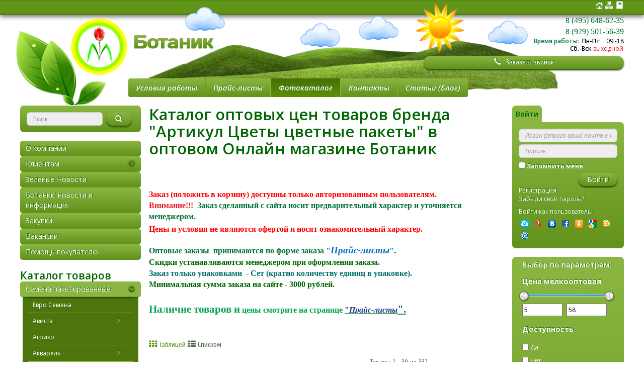

--- FILE ---
content_type: text/html; charset=UTF-8
request_url: https://botanik.name/catalog/products/artikul_tsvety_tsvetnye_pakety/
body_size: 48672
content:
<!DOCTYPE html>
<html lang="ru">

<head>
	<meta name="viewport" content="width=device-width, initial-scale=1">
	<link rel="canonical" href="https://botanik.name/catalog/products/artikul_tsvety_tsvetnye_pakety/">
	<!-- Yandex.Metrika counter -->
	<script type="text/javascript">
		(function(d, w, c) {
			(w[c] = w[c] || []).push(function() {
				try {
					w.yaCounter1671651 = new Ya.Metrika2({
						id: 1671651,
						clickmap: true,
						trackLinks: true,
						accurateTrackBounce: true,
						webvisor: true,
						trackHash: true
					});
				} catch (e) {}
			});

			var n = d.getElementsByTagName("script")[0],
				s = d.createElement("script"),
				f = function() {
					n.parentNode.insertBefore(s, n);
				};
			s.type = "text/javascript";
			s.async = true;
			s.src = "https://mc.yandex.ru/metrika/tag.js";

			if (w.opera == "[object Opera]") {
				d.addEventListener("DOMContentLoaded", f, false);
			} else {
				f();
			}
		})(document, window, "yandex_metrika_callbacks2");
	</script>
	<noscript>
		<div><img src="https://mc.yandex.ru/watch/1671651" style="position:absolute; left:-9999px;" alt="" /></div>
	</noscript>
	<!-- /Yandex.Metrika counter -->


	<meta http-equiv="X-UA-Compatible" content="IE=edge" />
	<link rel="shortcut icon" type="image/x-icon" href="/local/templates/eshop_blue/favicon.ico" />
	<link rel="icon" href="https://botanik.name/favicon.ico" type="image/x-icon">
	<meta http-equiv="Content-Type" content="text/html; charset=UTF-8" />
<meta name="robots" content="index, follow" />
<meta name="keywords" content="Артикул Цветы цветные пакеты, Онлайн магазин, Артикул " />
<meta name="description" content="Планируете оптовую покупку Артикул Цветы цветные пакеты? Воспользуйтесь нашими скидками в Ботанике. Звоните по номеру ☎ +7 495 648-62-35. Используйте Артикул Цветы цветные пакеты  для выгодной торговли,    -  " />
<style>:root{--ui-text-letter-spacing-auto:auto;--ui-text-letter-spacing-neg-3:-.01em;--ui-text-letter-spacing-neg-2:-.02em;--ui-text-letter-spacing-neg-1:-.03em;--ui-text-letter-spacing-3:.15em;--ui-text-letter-spacing-2:.1em;--ui-text-letter-spacing-1:.025em;--ui-text-decoration-style-dashed:dashed;--ui-text-decoration-style-wavy:wavy;--ui-text-decoration-style-dotted:dotted;--ui-text-decoration-style-double:double;--ui-text-decoration-style-solid:solid;--ui-text-decoration-line-overline:overline;--ui-text-decoration-line-line-through:line-through;--ui-text-decoration-line-underline:underline;--ui-text-transform-lowercase:lowercase;--ui-text-transform-uppercase:uppercase;--ui-text-transform-capitalize:capitalize;--ui-text-transform-none:none;--ui-space-inset-8xl:72px;--ui-space-inset-7xl:64px;--ui-space-inset-6xl:48px;--ui-space-inset-5xl:40px;--ui-space-inset-4xl:36px;--ui-space-inset-3xl:32px;--ui-space-inset-2xl:28px;--ui-space-inset-xl2:26px;--ui-space-inset-xl:24px;--ui-space-inset-lg2:22px;--ui-space-inset-lg:20px;--ui-space-inset-md2:18px;--ui-space-inset-md:16px;--ui-space-inset-sm2:14px;--ui-space-inset-sm:12px;--ui-space-inset-xs2:10px;--ui-space-inset-xs:8px;--ui-space-inset-2xs2:6px;--ui-space-inset-2xs:4px;--ui-space-inset-3xs:2px;--ui-space-inset-none:0;--ui-space-inline-8xl-neg:-72px;--ui-space-inline-7xl-neg:-64px;--ui-space-inline-6xl-neg:-48px;--ui-space-inline-5xl-neg:-40px;--ui-space-inline-4xl-neg:-36px;--ui-space-inline-3xl-neg:-32px;--ui-space-inline-2xl-neg:-28px;--ui-space-inline-xl2-neg:-26px;--ui-space-inline-xl-neg:-24px;--ui-space-inline-lg2-neg:-22px;--ui-space-inline-lg-neg:-20px;--ui-space-inline-md2-neg:-18px;--ui-space-inline-md-neg:-16px;--ui-space-inline-sm2-neg:-14px;--ui-space-inline-sm-neg:-12px;--ui-space-inline-xs2-neg:-10px;--ui-space-inline-xs-neg:-8px;--ui-space-inline-2xs2-neg:-6px;--ui-space-inline-2xs-neg:-4px;--ui-space-inline-3xs-neg:-2px;--ui-space-inline-8xl:72px;--ui-space-inline-7xl:64px;--ui-space-inline-6xl:48px;--ui-space-inline-5xl:40px;--ui-space-inline-4xl:36px;--ui-space-inline-3xl:32px;--ui-space-inline-2xl:28px;--ui-space-inline-xl2:26px;--ui-space-inline-xl:24px;--ui-space-inline-lg2:22px;--ui-space-inline-lg:20px;--ui-space-inline-md2:18px;--ui-space-inline-md:16px;--ui-space-inline-sm2:14px;--ui-space-inline-sm:12px;--ui-space-inline-xs2:10px;--ui-space-inline-xs:8px;--ui-space-inline-2xs2:6px;--ui-space-inline-2xs:4px;--ui-space-inline-3xs:2px;--ui-space-inline-none:0;--ui-space-stack-8xl-neg:-72px;--ui-space-stack-7xl-neg:-64px;--ui-space-stack-6xl-neg:-48px;--ui-space-stack-5xl-neg:-40px;--ui-space-stack-4xl-neg:-36px;--ui-space-stack-3xl-neg:-32px;--ui-space-stack-2xl-neg:-28px;--ui-space-stack-xl2-neg:-26px;--ui-space-stack-xl-neg:-24px;--ui-space-stack-lg2-neg:-22px;--ui-space-stack-lg-neg:-20px;--ui-space-stack-md2-neg:-18px;--ui-space-stack-md-neg:-16px;--ui-space-stack-sm2-neg:-14px;--ui-space-stack-sm-neg:-12px;--ui-space-stack-xs2-neg:-10px;--ui-space-stack-xs-neg:-8px;--ui-space-stack-2xs2-neg:-6px;--ui-space-stack-2xs-neg:-4px;--ui-space-stack-3xs-neg:-2px;--ui-space-stack-8xl:72px;--ui-space-stack-7xl:64px;--ui-space-stack-6xl:48px;--ui-space-stack-5xl:40px;--ui-space-stack-4xl:36px;--ui-space-stack-3xl:32px;--ui-space-stack-2xl:28px;--ui-space-stack-xl2:26px;--ui-space-stack-xl:24px;--ui-space-stack-lg2:22px;--ui-space-stack-lg:20px;--ui-space-stack-md2:18px;--ui-space-stack-md:16px;--ui-space-stack-sm2:14px;--ui-space-stack-sm:12px;--ui-space-stack-xs2:10px;--ui-space-stack-xs:8px;--ui-space-stack-2xs2:6px;--ui-space-stack-2xs:4px;--ui-space-stack-3xs:2px;--ui-space-stack-none:0;--ui-size-8xl:72px;--ui-size-7xl:64px;--ui-size-6xl:48px;--ui-size-5xl:40px;--ui-size-4xl:36px;--ui-size-3xl:32px;--ui-size-2xl:28px;--ui-size-xl2:26px;--ui-size-xl:24px;--ui-size-lg2:22px;--ui-size-lg:20px;--ui-size-md2:18px;--ui-size-md:16px;--ui-size-sm2:14px;--ui-size-sm:12px;--ui-size-xs2:10px;--ui-size-xs:8px;--ui-size-2xs2:6px;--ui-size-2xs:4px;--ui-size-3xs:2px;--ui-size-none:0;--ui-shadow-left-4xl:-16px 0 24px 0 rgba(0,0,0,.11);--ui-shadow-left-3xl:-12px 0 17px 0 rgba(0,0,0,.1);--ui-shadow-left-2xl:-8px 0 10px 0 rgba(0,0,0,.1);--ui-shadow-left-xl:-6px 0 10px 0 rgba(0,0,0,.1);--ui-shadow-left-l:-4px 0 5px 0 rgba(0,0,0,.08);--ui-shadow-left-m:-3px 0 4px 0 rgba(0,0,0,.08);--ui-shadow-left-s:-2px 0 4px 0 rgba(0,0,0,.08);--ui-shadow-left-xs:-2px 0 2px 0 rgba(0,0,0,.07);--ui-shadow-left-2xs:-1px 0 2px 0 rgba(0,0,0,.06);--ui-shadow-bottom-4xl:0 16px 24px 0 rgba(0,0,0,.11);--ui-shadow-bottom-3xl:0 12px 17px 0 rgba(0,0,0,.1);--ui-shadow-bottom-2xl:0 8px 10px 0 rgba(0,0,0,.1);--ui-shadow-bottom-xl:0 6px 10px 0 rgba(0,0,0,.1);--ui-shadow-bottom-l:0 4px 5px 0 rgba(0,0,0,.08);--ui-shadow-bottom-m:0 3px 4px 0 rgba(0,0,0,.08);--ui-shadow-bottom-s:0 2px 4px 0 rgba(0,0,0,.08);--ui-shadow-bottom-xs:0 2px 2px 0 rgba(0,0,0,.07);--ui-shadow-bottom-2xs:0 1px 2px 0 rgba(0,0,0,.06);--ui-shadow-right-4xl:16px 0 24px 0 rgba(0,0,0,.11);--ui-shadow-right-3xl:12px 0 17px 0 rgba(0,0,0,.1);--ui-shadow-right-2xl:8px 0 10px 0 rgba(0,0,0,.1);--ui-shadow-right-xl:6px 0 10px 0 rgba(0,0,0,.1);--ui-shadow-right-l:4px 0 5px 0 rgba(0,0,0,.08);--ui-shadow-right-m:3px 0 4px 0 rgba(0,0,0,.08);--ui-shadow-right-s:2px 0 4px 0 rgba(0,0,0,.08);--ui-shadow-right-xs:2px 0 2px 0 rgba(0,0,0,.07);--ui-shadow-right-2xs:1px 0 2px 0 rgba(0,0,0,.06);--ui-shadow-top-4xl:0 -16px 24px 0 rgba(0,0,0,.11);--ui-shadow-top-3xl:0 -12px 17px 0 rgba(0,0,0,.1);--ui-shadow-top-2xl:0 -8px 10px 0 rgba(0,0,0,.1);--ui-shadow-top-xl:0 -6px 10px 0 rgba(0,0,0,.1);--ui-shadow-top-l:0 -4px 5px 0 rgba(0,0,0,.08);--ui-shadow-top-m:0 -3px 4px 0 rgba(0,0,0,.08);--ui-shadow-top-s:0 -2px 4px 0 rgba(0,0,0,.08);--ui-shadow-top-xs:0 -2px 2px 0 rgba(0,0,0,.07);--ui-shadow-top-2xs:0 -1px 2px 0 rgba(0,0,0,.06);--ui-opacity-none:0;--ui-opacity-full:1;--ui-opacity-90:.9;--ui-opacity-80:.8;--ui-opacity-70:.7;--ui-opacity-60:.6;--ui-opacity-50:.5;--ui-opacity-40:.4;--ui-opacity-30:.3;--ui-opacity-20:.2;--ui-opacity-10:.1;--ui-opacity-5:.05;--ui-font-line-height-3xl:2;--ui-font-line-height-2xl:1.75;--ui-font-line-height-xl:1.62;--ui-font-line-height-lg:1.5;--ui-font-line-height-md:1.4;--ui-font-line-height-sm:1.35;--ui-font-line-height-2xs:1.3;--ui-font-line-height-3xs:1.2;--ui-font-line-height-reset:1;--ui-font-size-5xl:28px;--ui-font-size-4xl:24px;--ui-font-size-3xl:22px;--ui-font-size-2xl:18px;--ui-font-size-xl:16px;--ui-font-size-lg:15px;--ui-font-size-md:14px;--ui-font-size-sm:13px;--ui-font-size-xs:12px;--ui-font-size-3xs:11px;--ui-font-size-4xs:10px;--ui-font-size-5xs:9px;--ui-font-size-6xs:8px;--ui-font-size-7xs:7px;--ui-font-weight-extra-black:950;--ui-font-weight-black:900;--ui-font-weight-extra-bold:800;--ui-font-weight-bold:700;--ui-font-weight-semi-bold:600;--ui-font-weight-medium:500;--ui-font-weight-normal:400;--ui-font-weight-regular:400;--ui-font-weight-light:300;--ui-font-weight-extra-light:200;--ui-font-weight-thin:100;--ui-font-family-helvetica:"Helvetica Neue",Helvetica,Arial,sans-serif;--ui-font-family-system-mono:ui-monospace,SFMono-Regular,"SF Mono",Consolas,"Liberation Mono",Menlo,monospace;--ui-font-family-system:system-ui,-apple-system,BlinkMacSystemFont,"Segoe UI",Roboto,Ubuntu,"Helvetica Neue",Arial,sans-serif,'Apple Color Emoji','Segoe UI Emoji','Segoe UI Symbol';--ui-color-palette-beige-base:#fdfae1;--ui-color-palette-beige-base-rgb:253,250,225;--ui-color-palette-gray-02:#f8fafb;--ui-color-palette-gray-02-rgb:248,250,251;--ui-color-palette-gray-03:#f5f7f8;--ui-color-palette-gray-03-rgb:245,247,248;--ui-color-palette-gray-04:#f1f4f6;--ui-color-palette-gray-04-rgb:241,244,246;--ui-color-palette-gray-05:#eef2f4;--ui-color-palette-gray-05-rgb:238,242,244;--ui-color-palette-gray-90:#525c69;--ui-color-palette-gray-90-rgb:82,92,105;--ui-color-palette-gray-80:#6a737f;--ui-color-palette-gray-80-rgb:106,115,127;--ui-color-palette-gray-70:#828b95;--ui-color-palette-gray-70-rgb:130,139,149;--ui-color-palette-gray-60:#959ca4;--ui-color-palette-gray-60-rgb:149,156,164;--ui-color-palette-gray-50:#a8adb4;--ui-color-palette-gray-50-rgb:168,173,180;--ui-color-palette-gray-40:#bdc1c6;--ui-color-palette-gray-40-rgb:189,193,198;--ui-color-palette-gray-35:#c9ccd0;--ui-color-palette-gray-35-rgb:201,204,208;--ui-color-palette-gray-30:#d5d7db;--ui-color-palette-gray-30-rgb:213,215,219;--ui-color-palette-gray-20:#dfe0e3;--ui-color-palette-gray-20-rgb:223,224,227;--ui-color-palette-gray-15:#e6e7e9;--ui-color-palette-gray-15-rgb:230,231,233;--ui-color-palette-gray-10:#edeef0;--ui-color-palette-gray-10-rgb:237,238,240;--ui-color-palette-red-solid:#f0371b;--ui-color-palette-red-solid-rgb:240,55,27;--ui-color-palette-red-95:#800602;--ui-color-palette-red-95-rgb:128,6,2;--ui-color-palette-red-90:#9a0703;--ui-color-palette-red-90-rgb:154,7,3;--ui-color-palette-red-80:#c21b16;--ui-color-palette-red-80-rgb:194,27,22;--ui-color-palette-red-70:#e92f2a;--ui-color-palette-red-70-rgb:233,47,42;--ui-color-palette-red-60:#f4433e;--ui-color-palette-red-60-rgb:244,67,62;--ui-color-palette-red-50:#ff5752;--ui-color-palette-red-50-rgb:255,87,82;--ui-color-palette-red-45:#ff7c78;--ui-color-palette-red-45-rgb:255,124,120;--ui-color-palette-red-40:#ff9a97;--ui-color-palette-red-40-rgb:255,154,151;--ui-color-palette-red-30:#ffcdcc;--ui-color-palette-red-30-rgb:255,205,204;--ui-color-palette-red-25:#ffdcdb;--ui-color-palette-red-25-rgb:255,220,219;--ui-color-palette-red-20:#ffe8e8;--ui-color-palette-red-20-rgb:255,232,232;--ui-color-palette-red-15:#fff0f0;--ui-color-palette-red-15-rgb:255,240,240;--ui-color-palette-red-10:#fff8f8;--ui-color-palette-red-10-rgb:255,248,248;--ui-color-palette-orange-95:#614000;--ui-color-palette-orange-95-rgb:97,64,0;--ui-color-palette-orange-90:#7a5100;--ui-color-palette-orange-90-rgb:122,81,0;--ui-color-palette-orange-80:#9f6a00;--ui-color-palette-orange-80-rgb:159,106,0;--ui-color-palette-orange-70:#c48300;--ui-color-palette-orange-70-rgb:196,131,0;--ui-color-palette-orange-60:#e89b06;--ui-color-palette-orange-60-rgb:232,155,6;--ui-color-palette-orange-50:#ffa900;--ui-color-palette-orange-50-rgb:255,169,0;--ui-color-palette-orange-40:#ffc34d;--ui-color-palette-orange-40-rgb:255,195,77;--ui-color-palette-orange-30:#ffe1a6;--ui-color-palette-orange-30-rgb:255,225,166;--ui-color-palette-orange-25:#ffe9be;--ui-color-palette-orange-25-rgb:255,233,190;--ui-color-palette-orange-20:#fff1d6;--ui-color-palette-orange-20-rgb:255,241,214;--ui-color-palette-orange-15:#fff5e3;--ui-color-palette-orange-15-rgb:255,245,227;--ui-color-palette-orange-10:#fffaf0;--ui-color-palette-orange-10-rgb:255,250,240;--ui-color-palette-green-95:#3d4f00;--ui-color-palette-green-95-rgb:61,79,0;--ui-color-palette-green-90:#506900;--ui-color-palette-green-90-rgb:80,105,0;--ui-color-palette-green-80:#688800;--ui-color-palette-green-80-rgb:104,136,0;--ui-color-palette-green-70:#7fa800;--ui-color-palette-green-70-rgb:127,168,0;--ui-color-palette-green-60:#8dbb00;--ui-color-palette-green-60-rgb:141,187,0;--ui-color-palette-green-55:#95c500;--ui-color-palette-green-55-rgb:149,197,0;--ui-color-palette-green-50:#9dcf00;--ui-color-palette-green-50-rgb:157,207,0;--ui-color-palette-green-40:#bbde4d;--ui-color-palette-green-40-rgb:187,222,77;--ui-color-palette-green-35:#cfe780;--ui-color-palette-green-35-rgb:207,231,128;--ui-color-palette-green-30:#e2f1b3;--ui-color-palette-green-30-rgb:226,241,179;--ui-color-palette-green-25:#faf6c3;--ui-color-palette-green-25-rgb:250,246,195;--ui-color-palette-green-20:#f1fbd0;--ui-color-palette-green-20-rgb:241,251,208;--ui-color-palette-green-15:#f5fcde;--ui-color-palette-green-15-rgb:245,252,222;--ui-color-palette-green-10:#fafded;--ui-color-palette-green-10-rgb:250,253,237;--ui-color-palette-blue-95:#004f69;--ui-color-palette-blue-95-rgb:0,79,105;--ui-color-palette-blue-90:#006484;--ui-color-palette-blue-90-rgb:0,100,132;--ui-color-palette-blue-80:#00789e;--ui-color-palette-blue-80-rgb:0,120,158;--ui-color-palette-blue-70:#008dba;--ui-color-palette-blue-70-rgb:0,141,186;--ui-color-palette-blue-60:#11a9d9;--ui-color-palette-blue-60-rgb:17,169,217;--ui-color-palette-blue-50:#2fc6f6;--ui-color-palette-blue-50-rgb:47,198,246;--ui-color-palette-blue-40:#7fdefc;--ui-color-palette-blue-40-rgb:127,222,252;--ui-color-palette-blue-30:#c3f0ff;--ui-color-palette-blue-30-rgb:195,240,255;--ui-color-palette-blue-25:#d3f4ff;--ui-color-palette-blue-25-rgb:211,244,255;--ui-color-palette-blue-20:#e5f9ff;--ui-color-palette-blue-20-rgb:229,249,255;--ui-color-palette-blue-15:#ecfafe;--ui-color-palette-blue-15-rgb:236,250,254;--ui-color-palette-blue-10:#f4fcfe;--ui-color-palette-blue-10-rgb:244,252,254;--ui-color-palette-white-base:#fff;--ui-color-palette-white-base-rgb:255,255,255;--ui-color-palette-black-base:#333;--ui-color-palette-black-base-rgb:51,51,51;--ui-color-palette-black-solid:#000;--ui-color-palette-black-solid-rgb:0,0,0;--ui-color-overlay-base:rgba(255,255,255,.5);--ui-color-accent-yellow:#fef3b8;--ui-color-accent-yellow-rgb:254,243,184;--ui-color-accent-purple:#a77bde;--ui-color-accent-purple-rgb:167,123,222;--ui-color-accent-turquoise:#05b5ab;--ui-color-accent-turquoise-rgb:5,181,171;--ui-color-accent-green:#29ad49;--ui-color-accent-green-rgb:41,173,73;--ui-color-accent-brown:#ae914b;--ui-color-accent-brown-rgb:174,145,75;--ui-color-accent-pink:#fb6dba;--ui-color-accent-pink-rgb:251,109,186;--ui-color-accent-aqua:#55d0e0;--ui-color-accent-aqua-rgb:85,208,224;--ui-color-accent-light-blue:#559be6;--ui-color-accent-light-blue-rgb:85,155,230;--ui-color-tag-9:#e2e3e5;--ui-color-tag-9-rgb:226,227,229;--ui-color-tag-8:#ccd3dd;--ui-color-tag-8-rgb:204,211,221;--ui-color-tag-7:#dfc684;--ui-color-tag-7-rgb:223,198,132;--ui-color-tag-6:#ace5ec;--ui-color-tag-6-rgb:172,229,236;--ui-color-tag-5:#c2d1f0;--ui-color-tag-5-rgb:194,209,240;--ui-color-tag-4:#87eda0;--ui-color-tag-4-rgb:135,237,160;--ui-color-tag-3:#dbf087;--ui-color-tag-3-rgb:219,240,135;--ui-color-tag-2:#00baf2;--ui-color-tag-2-rgb:0,186,242;--ui-color-tag-1:#bcedfc;--ui-color-tag-1-rgb:188,237,252;--ui-color-link-primary-base:#2066b0;--ui-color-link-primary-base-rgb:32,102,176;--ui-color-background-none:none;--ui-color-background-transparent:transparent;--ui-color-copilot-primary:#8e52ec;--ui-color-copilot-primary-rgb:142,82,236;--ui-color-copilot-secondary:#b095dc;--ui-color-copilot-secondary-rgb:176,149,220;--ui-color-copilot-dark:#682ac6;--ui-color-copilot-dark-rgb:104,42,198;--ui-border-width-thick:2px;--ui-border-width-thin:1px;--ui-border-radius-pill:99rem;--ui-border-radius-circle:50%;--ui-border-radius-3xl:20px;--ui-border-radius-2xl:16px;--ui-border-radius-xl:14px;--ui-border-radius-lg:12px;--ui-border-radius-md:10px;--ui-border-radius-sm:8px;--ui-border-radius-xs:6px;--ui-border-radius-2xs:4px;--ui-border-radius-3xs:2px;--ui-border-radius-none:0;--ui-typography-text-lg-font-weight:400;--ui-typography-text-lg-line-height:1.4;--ui-typography-text-lg-font-size:var(--ui-font-size-lg);--ui-typography-text-md-font-weight:400;--ui-typography-text-md-line-height:1.4;--ui-typography-text-md-font-size:var(--ui-font-size-md);--ui-typography-text-sm-font-weight:400;--ui-typography-text-sm-line-height:1.4;--ui-typography-text-sm-font-size:var(--ui-font-size-sm);--ui-typography-text-xs-font-weight:400;--ui-typography-text-xs-line-height:1.35;--ui-typography-text-xs-font-size:var(--ui-font-size-xs);--ui-typography-heading-h6-color:var(--ui-color-palette-black-base);--ui-typography-heading-h6-font-weight:600;--ui-typography-heading-h6-line-height:1.4;--ui-typography-heading-h6-font-size:var(--ui-font-size-md);--ui-typography-heading-h5-color:var(--ui-color-palette-black-base);--ui-typography-heading-h5-font-weight:400;--ui-typography-heading-h5-line-height:1.35;--ui-typography-heading-h5-font-size:var(--ui-font-size-xl);--ui-typography-heading-h4-color:var(--ui-color-palette-black-base);--ui-typography-heading-h4-font-weight:400;--ui-typography-heading-h4-line-height:1.35;--ui-typography-heading-h4-font-size:var(--ui-font-size-2xl);--ui-typography-heading-h3-color:var(--ui-color-palette-black-base);--ui-typography-heading-h3-font-weight:300;--ui-typography-heading-h3-line-height:1.3;--ui-typography-heading-h3-font-size:var(--ui-font-size-3xl);--ui-typography-heading-h2-color:var(--ui-color-palette-black-base);--ui-typography-heading-h2-font-weight:300;--ui-typography-heading-h2-line-height:1.3;--ui-typography-heading-h2-font-size:var(--ui-font-size-4xl);--ui-typography-heading-h1-color:var(--ui-color-palette-black-base);--ui-typography-heading-h1-font-weight:300;--ui-typography-heading-h1-line-height:1.2;--ui-typography-heading-h1-font-size:var(--ui-font-size-5xl);--ui-color-base-default:var(--ui-color-palette-black-base);--ui-color-base-default-rgb:var(--ui-color-palette-black-base-rgb);--ui-color-base-solid:var(--ui-color-palette-black-solid);--ui-color-base-solid-rgb:var(--ui-color-palette-black-solid-rgb);--ui-color-base-05:var(--ui-color-palette-gray-05);--ui-color-base-05-rgb:var(--ui-color-palette-gray-05-rgb);--ui-color-base-04:var(--ui-color-palette-gray-04);--ui-color-base-04-rgb:var(--ui-color-palette-gray-04-rgb);--ui-color-base-03:var(--ui-color-palette-gray-03);--ui-color-base-03-rgb:var(--ui-color-palette-gray-03-rgb);--ui-color-base-02:var(--ui-color-palette-gray-02);--ui-color-base-02-rgb:var(--ui-color-palette-gray-02-rgb);--ui-color-base-90:var(--ui-color-palette-gray-90);--ui-color-base-90-rgb:var(--ui-color-palette-gray-90-rgb);--ui-color-base-80:var(--ui-color-palette-gray-80);--ui-color-base-80-rgb:var(--ui-color-palette-gray-80-rgb);--ui-color-base-70:var(--ui-color-palette-gray-70);--ui-color-base-70-rgb:var(--ui-color-palette-gray-70-rgb);--ui-color-base-60:var(--ui-color-palette-gray-60);--ui-color-base-60-rgb:var(--ui-color-palette-gray-60-rgb);--ui-color-base-50:var(--ui-color-palette-gray-50);--ui-color-base-50-rgb:var(--ui-color-palette-gray-50-rgb);--ui-color-base-40:var(--ui-color-palette-gray-40);--ui-color-base-40-rgb:var(--ui-color-palette-gray-40-rgb);--ui-color-base-35:var(--ui-color-palette-gray-35);--ui-color-base-35-rgb:var(--ui-color-palette-gray-35-rgb);--ui-color-base-30:var(--ui-color-palette-gray-30);--ui-color-base-30-rgb:var(--ui-color-palette-gray-30-rgb);--ui-color-base-20:var(--ui-color-palette-gray-20);--ui-color-base-20-rgb:var(--ui-color-palette-gray-20-rgb);--ui-color-base-15:var(--ui-color-palette-gray-15);--ui-color-base-15-rgb:var(--ui-color-palette-gray-15-rgb);--ui-color-base-10:var(--ui-color-palette-gray-10);--ui-color-base-10-rgb:var(--ui-color-palette-gray-10-rgb);--ui-color-background-note:var(--ui-color-palette-beige-base);--ui-color-background-note-rgb:var(--ui-color-palette-beige-base-rgb);--ui-color-background-on-alert:var(--ui-color-palette-red-70);--ui-color-background-on-alert-rgb:var(--ui-color-palette-red-70-rgb);--ui-color-background-alert:var(--ui-color-palette-red-20);--ui-color-background-alert-rgb:var(--ui-color-palette-red-20-rgb);--ui-color-background-on-warning:var(--ui-color-palette-orange-70);--ui-color-background-on-warning-rgb:var(--ui-color-palette-orange-70-rgb);--ui-color-background-warning:var(--ui-color-palette-orange-20);--ui-color-background-warning-rgb:var(--ui-color-palette-orange-20-rgb);--ui-color-background-on-success:var(--ui-color-palette-green-70);--ui-color-background-on-success-rgb:var(--ui-color-palette-green-70-rgb);--ui-color-background-success:var(--ui-color-palette-green-20);--ui-color-background-success-rgb:var(--ui-color-palette-green-20-rgb);--ui-color-background-on-info:var(--ui-color-palette-blue-70);--ui-color-background-on-info-rgb:var(--ui-color-palette-blue-70-rgb);--ui-color-background-info:var(--ui-color-palette-blue-20);--ui-color-background-info-rgb:var(--ui-color-palette-blue-20-rgb);--ui-color-background-tertiary:var(--ui-color-palette-gray-05);--ui-color-background-tertiary-rgb:var(--ui-color-palette-gray-05-rgb);--ui-color-background-secondary:var(--ui-color-palette-gray-10);--ui-color-background-secondary-rgb:var(--ui-color-palette-gray-10-rgb);--ui-color-background-primary:var(--ui-color-palette-white-base);--ui-color-background-primary-rgb:var(--ui-color-palette-white-base-rgb);--ui-color-text-warning:var(--ui-color-palette-orange-50);--ui-color-text-warning-rgb:var(--ui-color-palette-orange-50-rgb);--ui-color-text-alert:var(--ui-color-palette-red-50);--ui-color-text-alert-rgb:var(--ui-color-palette-red-50-rgb);--ui-color-text-subtle:var(--ui-color-palette-gray-70);--ui-color-text-subtle-rgb:var(--ui-color-palette-gray-70-rgb);--ui-color-text-secondary:var(--ui-color-palette-gray-90);--ui-color-text-secondary-rgb:var(--ui-color-palette-gray-90-rgb);--ui-color-text-primary:var(--ui-color-palette-black-base);--ui-color-text-primary-rgb:var(--ui-color-palette-black-base-rgb);--ui-color-extranet:var(--ui-color-palette-orange-60);--ui-color-extranet-rgb:var(--ui-color-palette-orange-60-rgb);--ui-color-on-primary-alt:var(--ui-color-palette-white-base);--ui-color-on-primary-alt-rgb:var(--ui-color-palette-white-base-rgb);--ui-color-primary-alt:var(--ui-color-palette-green-50);--ui-color-primary-alt-rgb:var(--ui-color-palette-green-50-rgb);--ui-color-on-primary:var(--ui-color-palette-white-base);--ui-color-on-primary-rgb:var(--ui-color-palette-white-base-rgb);--ui-color-primary:var(--ui-color-palette-blue-50);--ui-color-primary-rgb:var(--ui-color-palette-blue-50-rgb)}.ui-typography-heading-h1{font-size:var(--ui-typography-heading-h1-font-size);line-height:var(--ui-typography-heading-h1-line-height);font-weight:var(--ui-typography-heading-h1-font-weight);color:var(--ui-typography-heading-h1-color)}.ui-typography-heading-h2{font-size:var(--ui-typography-heading-h2-font-size);line-height:var(--ui-typography-heading-h2-line-height);font-weight:var(--ui-typography-heading-h2-font-weight);color:var(--ui-typography-heading-h2-color)}.ui-typography-heading-h3{font-size:var(--ui-typography-heading-h3-font-size);line-height:var(--ui-typography-heading-h3-line-height);font-weight:var(--ui-typography-heading-h3-font-weight);color:var(--ui-typography-heading-h3-color)}.ui-typography-heading-h4{font-size:var(--ui-typography-heading-h4-font-size);line-height:var(--ui-typography-heading-h4-line-height);font-weight:var(--ui-typography-heading-h4-font-weight);color:var(--ui-typography-heading-h4-color)}.ui-typography-heading-h5{font-size:var(--ui-typography-heading-h5-font-size);line-height:var(--ui-typography-heading-h5-line-height);font-weight:var(--ui-typography-heading-h5-font-weight);color:var(--ui-typography-heading-h5-color)}.ui-typography-heading-h6{font-size:var(--ui-typography-heading-h6-font-size);line-height:var(--ui-typography-heading-h6-line-height);font-weight:var(--ui-typography-heading-h6-font-weight);color:var(--ui-typography-heading-h6-color)}.ui-typography-text-xs{font-size:var(--ui-typography-text-xs-font-size);line-height:var(--ui-typography-text-xs-line-height);font-weight:var(--ui-typography-text-xs-font-weight)}.ui-typography-text-sm{font-size:var(--ui-typography-text-sm-font-size);line-height:var(--ui-typography-text-sm-line-height);font-weight:var(--ui-typography-text-sm-font-weight)}.ui-typography-text-md{font-size:var(--ui-typography-text-md-font-size);line-height:var(--ui-typography-text-md-line-height);font-weight:var(--ui-typography-text-md-font-weight)}.ui-typography-text-lg{font-size:var(--ui-typography-text-lg-font-size);line-height:var(--ui-typography-text-lg-line-height);font-weight:var(--ui-typography-text-lg-font-weight)}</style>

<style>.popup-window{background-color:var(--popup-window-background-color,#fff);-webkit-box-shadow:var(--popup-window-box-shadow,0 7px 21px rgba(83,92,105,.12),0 -1px 6px 0 rgba(83,92,105,.06));box-shadow:var(--popup-window-box-shadow,0 7px 21px rgba(83,92,105,.12),0 -1px 6px 0 rgba(83,92,105,.06));padding:10px;font:13px var(--ui-font-family-primary,var(--ui-font-family-helvetica));-webkit-box-sizing:border-box;box-sizing:border-box;display:-webkit-box;display:-ms-flexbox;display:flex;-webkit-box-orient:vertical;-webkit-box-direction:normal;-ms-flex-direction:column;flex-direction:column;-webkit-box-pack:stretch;-ms-flex-pack:stretch;justify-content:stretch;border-radius:var(--popup-window-border-radius);border:var(--popup-window-border,none);will-change:opacity}.popup-window-disable-scroll{overflow:hidden}.popup-window.--fixed{position:fixed!important}.popup-window.--open{display:-webkit-box!important;display:-ms-flexbox!important;display:flex!important}.popup-window.popup-window-with-titlebar{padding:0 10px 10px}.popup-window-delimiter{display:-webkit-box;display:-ms-flexbox;display:flex;-webkit-box-align:center;-ms-flex-align:center;align-items:center;height:var(--popup-window-delimiter-height,1px);position:relative;margin:var(--popup-window-delimiter-margin)}.popup-window-delimiter:before{content:"";position:absolute;left:0;right:0;display:block;height:1px;background-color:var(--popup-window-delimiter-bg-color,#f0f1f2)}.popup-window-delimiter-section{display:-webkit-box;display:-ms-flexbox;display:flex;height:var(--popup-window-delimiter-section-height,25px);text-align:center;-webkit-box-align:center;-ms-flex-align:center;align-items:center;margin:var(--popup-window-delimiter-margin)}.popup-window-delimiter-section:after,.popup-window-delimiter-section:before{display:block;content:"";-webkit-box-flex:1;-ms-flex:1;flex:1;min-width:15px;height:1px;background-color:var(--popup-window-delimiter-bg-color,#f0f1f2)}.popup-window-delimiter-section:before{display:var(--popup-window-delimiter-left-line-display,block)}.popup-window-delimiter-section:after{display:var(--popup-window-delimiter-right-line-display,block)}.popup-window-delimiter-text{padding:var(--popup-window-delimiter-text-padding,0 12px);background:#fff;color:var(--popup-window-delimiter-text-color,#b1b6bc);font-size:var(--popup-window-delimiter-text-transform,10px);font-weight:var(--popup-window-delimiter-font-weight,var(--ui-font-weight-bold));text-transform:var(--popup-window-delimiter-text-transform,uppercase);white-space:nowrap;overflow-x:hidden;-o-text-overflow:ellipsis;text-overflow:ellipsis;text-align:center;-webkit-box-sizing:border-box;box-sizing:border-box}.popup-window-buttons{text-align:center;padding:20px 0 10px;position:relative}.popup-window-button{display:inline-block;height:39px;line-height:39px;margin:0 12px 0 0;background:#ecedef;border-radius:var(--popup-window-button-border-radius,2px);cursor:pointer;color:#7a818a;font-family:var(--ui-font-family-secondary,var(--ui-font-family-open-sans));font-weight:var(--ui-font-weight-bold,700);font-size:12px;outline:none;padding:0 18px;vertical-align:middle;text-decoration:none;text-transform:uppercase;text-shadow:none;white-space:nowrap;-webkit-box-shadow:inset 0 0 0 1px #c6cdd3;box-shadow:inset 0 0 0 1px #c6cdd3;-webkit-font-smoothing:antialiased;-webkit-transition:background-color .2s linear,color .2s linear;-o-transition:background-color .2s linear,color .2s linear;transition:background-color .2s linear,color .2s linear}.popup-window-button:after,.popup-window-button:before{display:none}.popup-window-button:hover{background:#cfd4d8;color:#535c69}.popup-window-button:last-child{margin-right:0}.popup-window-button-accept,.popup-window-button-create{background:#bbed21;-webkit-box-shadow:none;box-shadow:none;color:#535c69}.popup-window-button-accept:hover,.popup-window-button-create:hover{background:#d2f95f;color:#535c69}.popup-window-button-wait{color:transparent!important;position:relative}.popup-window-button-wait .popup-window-button-text{opacity:0}.popup-window-button-wait:before{background:none!important;-webkit-box-shadow:inset 0 0 0 1px #fff;box-shadow:inset 0 0 0 1px #fff;border-radius:50%;color:#fff;display:block!important;content:"_"!important;font-size:10px;font-family:var(--ui-font-family-primary,var(--ui-font-family-helvetica));line-height:10px;height:21px;top:10px;left:50%;margin:0 0 0 -11px;padding-right:6px;position:absolute;text-align:right;width:15px}.popup-window-button-wait:after{background:#fff!important;content:" "!important;display:block!important;height:7px;position:absolute;top:13px;left:50%;padding:0;width:1px;-webkit-transform-origin:0 100%;-ms-transform-origin:0 100%;transform-origin:0 100%;-webkit-animation:popup-window-button-animation 1s linear infinite;animation:popup-window-button-animation 1s linear infinite}.popup-window-button-accept.popup-window-button-wait:before,.popup-window-button-create.popup-window-button-wait:before{color:#535c69;-webkit-box-shadow:inset 0 0 0 1px #535c69;box-shadow:inset 0 0 0 1px #535c69}.popup-window-button-accept.popup-window-button-wait:after,.popup-window-button-create.popup-window-button-wait:after{background:#535c69!important}@-webkit-keyframes popup-window-button-animation{0%{-webkit-transform:rotate(0deg);transform:rotate(0deg)}to{-webkit-transform:rotate(1turn);transform:rotate(1turn)}}@keyframes popup-window-button-animation{0%{-webkit-transform:rotate(0deg);transform:rotate(0deg)}to{-webkit-transform:rotate(1turn);transform:rotate(1turn)}}.popup-window-button-decline{background:#f1361b;color:#fff;-webkit-box-shadow:none;box-shadow:none}.popup-window-button-decline:hover{background:#cc1a00;color:#fff}.popup-window-button-cancel{font-weight:400}.popup-window-button-blue{background-color:#3bc8f5;-webkit-box-shadow:none;box-shadow:none;color:#fff}.popup-window-button-blue:hover{background-color:#3fddff;color:#fff}.popup-window-button-blue:active{background-color:#13b1e3;color:#fff}.popup-window-button-link,.popup-window-button-link-cancel,.popup-window-button-link:active,.popup-window-button-link:hover{background:none;-webkit-box-shadow:none;box-shadow:none}.popup-window-button-link{border-bottom:1px solid #c0c2c5;border-radius:0;color:#535c69;cursor:pointer;height:17px;line-height:17px;-webkit-transition:border-bottom-color .15s linear;-o-transition:border-bottom-color .15s linear;transition:border-bottom-color .15s linear;padding:0}.popup-window-button-link:active,.popup-window-button-link:hover{border-bottom-color:#535c69;color:#535c69;line-height:17px;height:17px}.popup-window-button-link-cancel{color:#f1361b;border-bottom-color:#ffb4a9}.popup-window-button.popup-window-button-link-cancel:active,.popup-window-button.popup-window-button-link-cancel:hover{border-bottom-color:#f1361b;color:#f1361b}.popup-window-button-disable{cursor:default;opacity:.3}.popup-window-titlebar{height:49px}.popup-window-titlebar-text,.popup-window-titlebar-text-version{-webkit-box-sizing:border-box;box-sizing:border-box;color:#80868e;display:inline-block;font-size:14px;font-weight:var(--ui-font-weight-bold);max-width:100%;line-height:49px;overflow:hidden;padding:0 30px 0 4px;-o-text-overflow:ellipsis;text-overflow:ellipsis;white-space:nowrap}.popup-window-titlebar-text-version{font-weight:400;font-size:13px;padding-left:0}.popup-window-content{-webkit-box-sizing:border-box;box-sizing:border-box;-webkit-box-flex:1;-ms-flex:1;flex:1;border-radius:var(--popup-window-content-border-radius);scrollbar-width:thin;scrollbar-color:var(--popup-window-scrollbar-thumb-background,rgba(82,92,105,.2))}.popup-window-content::-webkit-scrollbar{width:12px}.popup-window-content::-webkit-scrollbar-track{background-color:var(--popup-window-scrollbar-track-background,rgba(82,92,105,.05))}.popup-window-content::-webkit-scrollbar-thumb,.popup-window-content::-webkit-scrollbar-track{margin:8px 0;border-right:4px solid transparent;border-left:4px solid transparent;background-clip:content-box}.popup-window-content::-webkit-scrollbar-thumb{background-color:var(--popup-window-scrollbar-thumb-background,rgba(82,92,105,.2))}.popup-window-content::-webkit-scrollbar-thumb:hover{background-color:var(--popup-window-scrollbar-thumb-hover-background,rgba(82,92,105,.5))}.popup-window-content-gray .popup-window-content,.popup-window-with-titlebar .popup-window-content{background-color:#eef2f4}.popup-window-content-white .popup-window-content{background-color:#fff}.popup-window-with-titlebar .popup-window-content{padding:20px}.popup-window-close-icon{cursor:pointer;height:27px;outline:none;opacity:.5;position:absolute;right:3px;top:5px;width:27px;-webkit-transition:opacity .2s linear;-o-transition:opacity .2s linear;transition:opacity .2s linear}.popup-window-close-icon:after{display:block;position:absolute;top:50%;left:50%;-webkit-transform:translate3d(-50%,-50%,0);transform:translate3d(-50%,-50%,0);width:10px;height:10px;background-image:url("data:image/svg+xml;charset=utf-8,%3Csvg xmlns='http://www.w3.org/2000/svg' width='10' height='10' fill='none'%3E%3Cpath fill='%23828b95' d='M8.666.621a.5.5 0 0 0-.707 0L5.002 3.58 2.044.62a.5.5 0 0 0-.707 0l-.714.714a.5.5 0 0 0 0 .707L3.581 5 .623 7.957a.5.5 0 0 0 0 .708l.714.713a.5.5 0 0 0 .707 0L5.002 6.42l2.957 2.958a.5.5 0 0 0 .708 0l.713-.714a.5.5 0 0 0 0-.707L6.422 5 9.38 2.042a.5.5 0 0 0 0-.707L8.666.62z'/%3E%3C/svg%3E");background-repeat:no-repeat;background-size:cover;content:""}.popup-window-close-icon.--large:after{width:12px;height:12px;background-image:url("data:image/svg+xml;charset=utf-8,%3Csvg xmlns='http://www.w3.org/2000/svg' width='12' height='12' fill='none'%3E%3Cpath fill='%23828b95' fill-rule='evenodd' d='m7.664 6 3.89 3.891a.6.6 0 0 1 0 .848l-.813.815a.6.6 0 0 1-.85 0l-3.89-3.89-3.89 3.89a.6.6 0 0 1-.849 0l-.814-.815a.6.6 0 0 1 0-.848l3.89-3.89L.448 2.11a.6.6 0 0 1 0-.849l.814-.814a.6.6 0 0 1 .849 0L6 4.337 9.89.447a.6.6 0 0 1 .85 0l.814.814a.6.6 0 0 1 0 .849L7.665 6z' clip-rule='evenodd'/%3E%3C/svg%3E")}.popup-window-close-icon.--large{top:10px;right:10px}.popup-window-close-icon.popup-window-titlebar-close-icon.--large,.popup-window-titlebar-close-icon{top:10px;right:7px}.popup-window-close-icon:hover{opacity:1}.popup-window-angly{display:none;height:22px;position:absolute;overflow:hidden;width:33px;pointer-events:none}.popup-window-angly--arrow{background-color:#fff;-webkit-box-shadow:0 0 21px rgba(83,92,105,.13);box-shadow:0 0 21px rgba(83,92,105,.13);content:"";height:15px;position:absolute;left:9px;top:16px;-webkit-transform:rotate(45deg);-ms-transform:rotate(45deg);transform:rotate(45deg);-webkit-transform-origin:50% 50%;-ms-transform-origin:50% 50%;transform-origin:50% 50%;width:15px}.popup-window-angly-top{display:block;left:10px;margin:0;top:-22px}.popup-window-angly-right{display:block;right:-17px;top:10px;height:30px;width:17px}.popup-window-angly-right .popup-window-angly--arrow{left:-9px;top:8px}.popup-window-angly-bottom{bottom:-20px;display:block;height:20px;margin-left:10px}.popup-window-angly-bottom .popup-window-angly--arrow{top:-9px}.popup-window-angly-left{display:block;left:-14px;top:10px;height:30px;width:14px}.popup-window-angly-left .popup-window-angly--arrow{left:8px;top:8px}.popup-window-overlay{position:absolute;top:0;left:0;display:none;background:#333;filter:progid:DXImageTransform.Microsoft.Alpha(opacity=50);-moz-opacity:.5;opacity:.5}.popup-window-resize{opacity:0;-webkit-transition:opacity .3s;-o-transition:opacity .3s;transition:opacity .3s;position:absolute;right:2px;bottom:2px;width:12px;height:12px;background-image:url([data-uri]);background-repeat:no-repeat;background-position:50%;cursor:nwse-resize}.popup-window:hover .popup-window-resize{opacity:1}.menu-popup{padding:var(--menu-popup-padding,8px 0)}.menu-popup-title{margin:0 0 7px;padding:0 0 0 4px;color:#4c4c4c;white-space:nowrap;font:normal normal normal 12px/normal var(--ui-font-family-primary,var(--ui-font-family-helvetica))}.menu-popup .menu-popup-item{background-color:transparent;display:-webkit-box;display:-ms-flexbox;display:flex;-webkit-box-align:center;-ms-flex-align:center;align-items:center;cursor:pointer;height:36px;position:relative;text-decoration:none;outline:none;white-space:nowrap}.menu-popup .menu-popup-item[style*=block]{display:-webkit-box!important;display:-ms-flexbox!important;display:flex!important}.menu-popup .menu-popup-item-disabled{pointer-events:none;opacity:.4;cursor:default}.menu-popup .menu-popup-item-disabled .main-ui-loader-svg-circle{stroke:#4a4e53;stroke-width:3}.menu-popup-item-icon{display:inline-block;margin-left:15px;vertical-align:middle;width:var(--menu-popup-item-icon-width,19px);height:var(--menu-popup-item-icon-height,16px)}.menu-popup-item-text{display:inline-block;-webkit-box-flex:1;-ms-flex:1;flex:1;font-family:var(--ui-font-family-primary,var(--ui-font-family-helvetica));font-size:var(--menu-popup-item-font-size);color:var(--menu-popup-item-color,#525c68);line-height:36px;padding:0 15px 0 9px;text-decoration:none;vertical-align:middle;-webkit-transition:color .2s linear;-o-transition:color .2s linear;transition:color .2s linear}.menu-popup .menu-popup-items .main-buttons-submenu-item.main-buttons-submenu-separator.main-buttons-hidden-label .menu-popup-item-text span{top:-10px!important}.menu-popup-item-text .tariff-lock{margin:0 5px 2px;vertical-align:middle}.popup-window-fixed-width .menu-popup-item-text{-o-text-overflow:ellipsis;text-overflow:ellipsis;overflow:hidden;width:100%;-webkit-box-sizing:border-box;box-sizing:border-box}.menu-popup-no-icon .menu-popup-item-text{padding:var(--menu-popup-item-padding,0 15px)}.menu-popup-item-submenu .menu-popup-item-text{padding-right:var(--menu-popup-item-has-submenu-padding,28px)}.menu-popup-item.menu-popup-item-open,.menu-popup-item:hover{background-color:var(--menu-popup-item-bg-color-hover,#f5f5f6)}.menu-popup-item:active{background-color:var(--menu-popup-item-bg-color-active,#f5f5f6)}.menu-popup-item:hover .menu-popup-item-text{color:var(--menu-popup-item-color-hover,#3b434f)}.menu-popup-item:active .menu-popup-item-text{color:var(--menu-popup-item-color-active)}.menu-popup-item.menu-popup-item-disabled:hover{background:initial}.menu-popup-item-submenu:after{position:absolute;right:var(--menu-popup-item-chevron-right,11px);width:var(--menu-popup-item-chevron-width,6px);height:var(--menu-popup-item-chevron-height,9px);background-image:var(--menu-popup-item-chevron-image,url([data-uri]));background-size:cover;content:""}.bx-admin-submenu-opened{background:#f0f0f0!important;border-radius:3px}.menu-popup-no-icon .menu-popup-item-icon{display:none}.menu-popup-item-view .menu-popup-item-icon{background:transparent url("data:image/svg+xml;charset=utf-8,%3Csvg xmlns='http://www.w3.org/2000/svg' width='19' height='16'%3E%3Cpath fill='%23525C69' fill-rule='evenodd' d='M8.37 0a6.37 6.37 0 0 1 5.326 9.861l3.309 3.307c.392.392.39 1.03.005 1.415l-.427.427a1.004 1.004 0 0 1-1.415-.005l-3.307-3.309A6.37 6.37 0 1 1 8.369 0zm0 1.82a4.55 4.55 0 1 0 0 9.098 4.55 4.55 0 0 0 0-9.098'/%3E%3C/svg%3E") no-repeat}.menu-popup-item-edit .menu-popup-item-icon{background:transparent url("data:image/svg+xml;charset=utf-8,%3Csvg xmlns='http://www.w3.org/2000/svg' width='19' height='16'%3E%3Cpath fill='%23525C69' fill-rule='evenodd' d='m14.42 1 2.55 2.577-9.978 9.951-2.55-2.577L14.418 1zM3.008 14.638a.27.27 0 0 0 .067.255c.067.067.164.093.255.067l2.851-.768-2.405-2.405z'/%3E%3C/svg%3E") no-repeat}.menu-popup-item-create .menu-popup-item-icon{background:transparent url("data:image/svg+xml;charset=utf-8,%3Csvg xmlns='http://www.w3.org/2000/svg' width='16' height='15'%3E%3Cpath fill='%23525C69' fill-rule='evenodd' d='M8.978 0v6h6.064v2.948l-6.064-.001v6.043H6l-.001-6.043H0V6h5.999L6 0z'/%3E%3C/svg%3E") no-repeat}.menu-popup-item-create-quick .menu-popup-item-icon{background:transparent url("data:image/svg+xml;charset=utf-8,%3Csvg xmlns='http://www.w3.org/2000/svg' width='19' height='16'%3E%3Cpath fill='%23525C69' fill-rule='evenodd' d='M15.39 8.032v3l3.01.002v2l-3.01-.001v3.003h-2v-3.003h-3.005v-2h3.006V8.032zM12.23 0 6.77 6.044h5.46l-8.865 9.409L6.77 8.744H2L5.009 0h7.22z'/%3E%3C/svg%3E") no-repeat}.menu-popup-item-take .menu-popup-item-icon{background:transparent url("data:image/svg+xml;charset=utf-8,%3Csvg xmlns='http://www.w3.org/2000/svg' width='19' height='16'%3E%3Cpath fill='%23525C69' fill-rule='evenodd' d='M7.477 14.702 2 9.39l2.267-2.209 3.21 3.102L16.002 2l2.267 2.209z'/%3E%3C/svg%3E") no-repeat}.menu-popup-item-begin .menu-popup-item-icon{background:transparent url("data:image/svg+xml;charset=utf-8,%3Csvg xmlns='http://www.w3.org/2000/svg' width='19' height='16'%3E%3Cpath fill='%23525C69' fill-rule='evenodd' d='M9.632 1a7.632 7.632 0 1 1 0 15.265A7.632 7.632 0 0 1 9.632 1m0 1.752a5.88 5.88 0 1 0 0 11.761 5.88 5.88 0 0 0 0-11.761M8.296 5.119a.7.7 0 0 1 .375.11l4.418 2.806a.7.7 0 0 1 0 1.182L8.67 12.024a.7.7 0 0 1-1.075-.59V5.818a.7.7 0 0 1 .7-.7z'/%3E%3C/svg%3E") no-repeat}.menu-popup-item-decline .menu-popup-item-icon{background:transparent url("data:image/svg+xml;charset=utf-8,%3Csvg xmlns='http://www.w3.org/2000/svg' width='19' height='16'%3E%3Cpath fill='%23525C69' fill-rule='evenodd' d='m6.161 2 .017 2.83h2.138a4.433 4.433 0 0 1 4.433 4.434v.129a4.433 4.433 0 0 1-4.433 4.433H4.91q-.36 0-.702-.055v-1.949h3.908l.163-.005a2.48 2.48 0 0 0 2.317-2.475l-.005-.163A2.48 2.48 0 0 0 8.116 6.86H6.19l.017 3.048L2 5.932zm10.043 1.887v9.662h-2.008V3.887z'/%3E%3C/svg%3E") no-repeat}.menu-popup-item-reopen .menu-popup-item-icon{background:transparent url("data:image/svg+xml;charset=utf-8,%3Csvg xmlns='http://www.w3.org/2000/svg' width='19' height='16'%3E%3Cpath fill='%23525C69' fill-rule='evenodd' d='M9.514 2a6.51 6.51 0 0 1 5.42 2.899l1.794-1.796v5.681h-5.68l2.238-2.238a4.254 4.254 0 1 0-3.772 6.222l.146-.005-.173 2.264-.207-.004A6.514 6.514 0 0 1 9.514 2'/%3E%3C/svg%3E") no-repeat}.menu-popup-item-complete .menu-popup-item-icon{background:transparent url("data:image/svg+xml;charset=utf-8,%3Csvg xmlns='http://www.w3.org/2000/svg' width='19' height='16'%3E%3Cpath fill='%23525C69' fill-rule='evenodd' d='M4 2h11.648L13.1 6.015l2.548 4.016-9.661-.001v4.963H4z'/%3E%3C/svg%3E") no-repeat}.menu-popup-item-hold .menu-popup-item-icon{background:transparent url("data:image/svg+xml;charset=utf-8,%3Csvg xmlns='http://www.w3.org/2000/svg' width='19' height='16'%3E%3Cpath fill='%23525C69' fill-rule='evenodd' d='M8 2v12H5V2zm5.986 0v12h-3V2z'/%3E%3C/svg%3E") no-repeat}.menu-popup-item-accept .menu-popup-item-icon{background-repeat:no-repeat;background-image:var(--menu-popup-item-accept-image,url("data:image/svg+xml;charset=utf-8,%3Csvg xmlns='http://www.w3.org/2000/svg' width='19' height='16'%3E%3Cpath fill='%23525C69' fill-rule='evenodd' d='M7.477 14.702 2 9.39l2.267-2.209 3.21 3.102L16.002 2l2.267 2.209z'/%3E%3C/svg%3E"));background-color:transparent}.menu-popup-item-remake .menu-popup-item-icon{background:transparent url("data:image/svg+xml;charset=utf-8,%3Csvg xmlns='http://www.w3.org/2000/svg' width='19' height='16'%3E%3Cpath fill='%23525C69' fill-rule='evenodd' d='m15.246 8.07 1.398 2.234a2 2 0 0 1-1.695 3.06l-3.038-.001v2.439L8.56 12.45l3.352-3.352-.001 2.065 2.676.001-1.247-1.993zM5.58 5.71l1.227 4.578L4.849 9.16l-1.253 2.005h3.056v2.2H3.236a2 2 0 0 1-1.695-3.06L2.944 8.06 1 6.936 5.579 5.71zM10.153.304a2 2 0 0 1 .635.635l1.746 2.791L14.5 2.597l-1.227 4.578L8.694 5.95l1.933-1.117-1.535-2.455L7.6 4.761l-1.906-1.1L7.397.94a2 2 0 0 1 2.756-.635z'/%3E%3C/svg%3E") no-repeat}.menu-popup-item-delete .menu-popup-item-icon{background:transparent url("data:image/svg+xml;charset=utf-8,%3Csvg xmlns='http://www.w3.org/2000/svg' width='19' height='16'%3E%3Cpath fill='%23525C69' fill-rule='evenodd' d='m15.406 3.889-3.8 3.8 3.841 3.841-1.867 1.867-3.841-3.842-3.826 3.828-1.887-1.886L7.853 7.67l-3.8-3.8L5.92 2.003l3.8 3.8 3.8-3.8z'/%3E%3C/svg%3E") no-repeat}.menu-popup-item-copy .menu-popup-item-icon{background:transparent url("data:image/svg+xml;charset=utf-8,%3Csvg xmlns='http://www.w3.org/2000/svg' width='19' height='16'%3E%3Cpath fill='%23525C69' fill-rule='evenodd' d='M4.898 9.472V3.094c0-.108.088-.196.196-.196h6.378c.107 0 .195.088.195.196V3.4h1.899V1.64a.64.64 0 0 0-.64-.641H3.64a.64.64 0 0 0-.64.64v9.285c0 .353.288.64.64.64h1.655V9.668h-.201a.196.196 0 0 1-.196-.195zm10.223 3.442a.21.21 0 0 1-.207.207H8.161a.21.21 0 0 1-.207-.207V6.161c0-.113.094-.207.207-.207h6.753c.114 0 .207.094.207.207zm1.148-8.86H6.713a.66.66 0 0 0-.659.66v9.555a.66.66 0 0 0 .66.659h9.555a.66.66 0 0 0 .659-.66V4.714a.66.66 0 0 0-.66-.659z'/%3E%3C/svg%3E") no-repeat}.menu-popup-item-delegate .menu-popup-item-icon{background:transparent url("data:image/svg+xml;charset=utf-8,%3Csvg xmlns='http://www.w3.org/2000/svg' width='19' height='16'%3E%3Cpath fill='%23525C69' fill-rule='evenodd' d='M10.283 2.73c-.485-.8 3.605-1.466 3.877.984a7.8 7.8 0 0 1 0 2.227s.611-.073.203 1.137c0 0-.225.87-.57.675 0 0 .056 1.1-.487 1.287 0 0 .04.586.04.625l.453.07s-.014.49.077.542c.414.279.868.49 1.345.626 1.41.372 2.126 1.012 2.126 1.571l.388 2.55H5.908s.079-1.256.293-2.127c.215-.87 1.42-1.516 2.53-2.013.575-.258.7-.412 1.278-.676a2 2 0 0 0 .039-.487l.491-.06s.065.122-.039-.597c0 0-.552-.15-.578-1.294 0 0-.415.143-.44-.55-.018-.47-.372-.878.137-1.216l-.26-.72s-.272-2.78.924-2.555zm-7.307.929 4.167 4.168-4.167 4.167-.001-3.001H0v-2h2.975z'/%3E%3C/svg%3E") no-repeat}.menu-popup-item-add-to-tm .menu-popup-item-icon{background:transparent url("data:image/svg+xml;charset=utf-8,%3Csvg xmlns='http://www.w3.org/2000/svg' width='19' height='16'%3E%3Cpath fill='%23525C69' fill-rule='evenodd' d='M12.293 1.542a7.49 7.49 0 0 1 4.696 6.952 7.35 7.35 0 0 1-7.196 7.49 7.494 7.494 0 1 1 2.5-14.442M5.428 4.587a5.64 5.64 0 0 0 4.291 9.543 5.53 5.53 0 0 0 5.416-5.636 5.64 5.64 0 0 0-9.707-3.907M8.13 9.989V5.417h2v2.572h2.508v2z'/%3E%3C/svg%3E") no-repeat}.menu-popup-item-accept-sm .menu-popup-item-icon{background:transparent url("data:image/svg+xml;charset=utf-8,%3Csvg xmlns='http://www.w3.org/2000/svg' width='19' height='16' viewBox='-4 -4 19 16'%3E%3Cpath fill='%232066B0' d='M1.36 3.446 4.013 6.1 10.316 0l1.36 1.36-6.299 6.1-1.364 1.36-1.36-1.36L0 4.806z'/%3E%3C/svg%3E") no-repeat}.popup-window-button-left,.popup-window-button-right{display:none}.popup-window-dark{background-color:rgba(0,0,0,.8);border-radius:var(--popup-window-border-radius,4px);-webkit-box-shadow:0 19px 24px rgba(88,112,118,.17);box-shadow:0 19px 24px rgba(88,112,118,.17)}.popup-window-dark .popup-window-content{background-color:transparent;color:#fff;margin:0}.popup-window-dark .popup-window-angly--arrow{background-color:rgba(0,0,0,.8)}.popup-window-dark .popup-window-titlebar-text{color:#fff}.popup-window-dark .popup-window-close-icon:after{background-image:url("data:image/svg+xml;charset=utf-8,%3Csvg xmlns='http://www.w3.org/2000/svg' width='10' height='10' fill='none'%3E%3Cpath fill='%23FFF' d='M8.666.621a.5.5 0 0 0-.707 0L5.002 3.58 2.044.62a.5.5 0 0 0-.707 0l-.714.714a.5.5 0 0 0 0 .707L3.581 5 .623 7.957a.5.5 0 0 0 0 .708l.714.713a.5.5 0 0 0 .707 0L5.002 6.42l2.957 2.958a.5.5 0 0 0 .708 0l.713-.714a.5.5 0 0 0 0-.707L6.422 5 9.38 2.042a.5.5 0 0 0 0-.707L8.666.62z'/%3E%3C/svg%3E")}.popup-window-dark .popup-window-close-icon.--large:after{background-image:url("data:image/svg+xml;charset=utf-8,%3Csvg xmlns='http://www.w3.org/2000/svg' width='12' height='12' fill='none'%3E%3Cpath fill='%23FFF' fill-rule='evenodd' d='m7.664 6 3.89 3.891a.6.6 0 0 1 0 .848l-.813.815a.6.6 0 0 1-.85 0l-3.89-3.89-3.89 3.89a.6.6 0 0 1-.849 0l-.814-.815a.6.6 0 0 1 0-.848l3.89-3.89L.448 2.11a.6.6 0 0 1 0-.849l.814-.814a.6.6 0 0 1 .849 0L6 4.337 9.89.447a.6.6 0 0 1 .85 0l.814.814a.6.6 0 0 1 0 .849L7.665 6z' clip-rule='evenodd'/%3E%3C/svg%3E")}.popup-window-tabs-box{padding:10px 0 4px}.popup-window-tabs{position:relative;padding:0 20px 0 0;margin:0;height:42px;font-size:0;z-index:1}.popup-window-tab{display:inline-block;height:42px;margin:0 7px 0 0;padding:0 12px;border:none;vertical-align:top;font-size:14px;font-weight:var(--ui-font-weight-bold);font-family:var(--ui-font-family-primary,var(--ui-font-family-helvetica));line-height:41px;color:#535c69;background-color:#ecf2f3;text-shadow:none;cursor:pointer;-webkit-transition:background-color .15s linear;-o-transition:background-color .15s linear;transition:background-color .15s linear}.popup-window-tab:hover{background-color:#f7f9f9}.popup-window-tab-selected{position:relative;z-index:2;padding:0 11px;background-color:#fff!important;line-height:40px;border-radius:2px 2px 0 0;border:1px solid #c6cdd3;border-bottom:none;cursor:default}.popup-window-tabs-content{margin:0;padding:10px;border:1px solid #c6cdd3;border-radius:0 3px 3px}.popup-window-tab-content{display:none;padding:20px;background:#eef2f4}.popup-window-tabs-content-white .popup-window-tab-content{padding:10px;background:#fff}.popup-window-tab-content-selected{display:block}.popup-window-show-animation-opacity{-webkit-animation:popupWindowShowAnimationOpacity .1s;animation:popupWindowShowAnimationOpacity .1s;-webkit-animation-fill-mode:both;animation-fill-mode:both}@-webkit-keyframes popupWindowShowAnimationOpacity{0%{opacity:0}to{opacity:1}}@keyframes popupWindowShowAnimationOpacity{0%{opacity:0}to{opacity:1}}.popup-window-show-animation-opacity-transform{-webkit-animation:popupWindowShowAnimationOpacityTransform .1s;animation:popupWindowShowAnimationOpacityTransform .1s;-webkit-animation-fill-mode:both;animation-fill-mode:both}@-webkit-keyframes popupWindowShowAnimationOpacityTransform{0%{opacity:0;-webkit-transform:translate3d(0,5px,0);-ms-transform:translate3d(0,5px,0);transform:translate3d(0,5px,0)}to{opacity:1;-webkit-transform:translateZ(0);-ms-transform:translateZ(0);transform:translateZ(0)}}@keyframes popupWindowShowAnimationOpacityTransform{0%{opacity:0;-webkit-transform:translate3d(0,5px,0);-ms-transform:translate3d(0,5px,0);transform:translate3d(0,5px,0)}to{opacity:1;-webkit-transform:translateZ(0);-ms-transform:translateZ(0);transform:translateZ(0)}}.popup-window-close-animation-opacity{-webkit-animation:popupWindowCloseAnimationOpacity .15s;animation:popupWindowCloseAnimationOpacity .15s;-webkit-animation-fill-mode:both;animation-fill-mode:both}@-webkit-keyframes popupWindowCloseAnimationOpacity{0%{opacity:1}to{opacity:0}}@keyframes popupWindowCloseAnimationOpacity{0%{opacity:1}to{opacity:0}}.popup-window-close-animation-opacity-transform{-webkit-animation:popupWindowCloseAnimationOpacity .15s;animation:popupWindowCloseAnimationOpacity .15s;-webkit-animation-fill-mode:both;animation-fill-mode:both}@-webkit-keyframes popupWindowCloseAnimationOpacityTransform{0%{opacity:1;-webkit-transform:translateZ(0);-ms-transform:translateZ(0);transform:translateZ(0)}to{opacity:0;-webkit-transform:translate3d(0,25px,0);-ms-transform:translate3d(0,25px,0);transform:translate3d(0,25px,0)}}@keyframes popupWindowCloseAnimationOpacityTransform{0%{opacity:1;-webkit-transform:translateZ(0);-ms-transform:translateZ(0);transform:translateZ(0)}to{opacity:0;-webkit-transform:translate3d(0,25px,0);-ms-transform:translate3d(0,25px,0);transform:translate3d(0,25px,0)}}.popup-window-show-animation-scale{-webkit-animation:popup-window-show-animation-scale .4s;animation:popup-window-show-animation-scale .4s;-webkit-animation-fill-mode:both;animation-fill-mode:both}@-webkit-keyframes popup-window-show-animation-scale{0%{opacity:0;-webkit-transform:scale(0);transform:scale(0)}to{opacity:1;-webkit-transform:scale(1);transform:scale(1)}}@keyframes popup-window-show-animation-scale{0%{opacity:0;-webkit-transform:scale(0);transform:scale(0)}to{opacity:1;-webkit-transform:scale(1);transform:scale(1)}}</style>
<style>.bx-ss-icon{background-image:url(/bitrix/js/socialservices/css/icons_v5.png?v=3);width:16px;height:16px;background-repeat:no-repeat}.openid{background-position:0 -192px}.yandex{background-position:0 0}.openid-mail-ru{background-position:0 -48px}.livejournal{background-position:0 -16px}.liveinternet{background-position:0 -128px}.blogger{background-position:0 -144px}.rambler{background-position:0 -160px}.liveid{background-position:0 -176px}.facebook{background-position:0 -32px}.twitter{background-position:0 -96px}.vkontakte{background-position:0 -80px}.mymailru{background-position:0 -64px}.google{background-position:0 -112px}.google-plus{background-position:0 -112px}.odnoklassniki{background-position:0 -208px}.bitrix24{background-position:0 -378px}.dropbox{background-position:0 -504px}.box{background-position:0 -520px}.office365{background-position:0 -559px}.mailru2{background-position:0 -48px}.apple{background-position:-74px 0}.zoom{background-position:-74px -18px}.bx-ss-button{display:inline-block;background-image:url(/bitrix/js/socialservices/css/icons_v5.png)!important;width:87px!important;height:21px!important;background-repeat:no-repeat;vertical-align:middle!important}.liveid-button{background-position:0 -334px!important}.facebook-button{background-position:0 -224px!important}.twitter-button{background-position:0 -290px!important}.vkontakte-button{background-position:0 -268px!important}.mymailru-button{background-position:0 -246px!important}.google-button{background-position:0 -312px!important}.odnoklassniki-button{background-position:0 -356px!important}.bitrix24net-button{background-position:0 -416px!important}.bitrix24net-button-ru,.bitrix24net-button-kz{background-position:0 -394px!important}.bitrix24net-button-ua{background-position:0 -438px!important}.dropbox-button{background-position:0 -482px!important}.box-button{background-position:0 -537px!important}.yandex-button{background-position:0 -460px!important}.office365-button{background-position:0 -576px!important}td.to_twitter{text-align:center!important}div.bx-auth{max-width:600px;margin-top:12px;margin-bottom:10px}div.bx-auth form{padding:0;margin:0}div.bx-auth-line{border-bottom:1px solid #e3e3e3;padding-bottom:10px}div.bx-auth-title{font-size:140%;border-bottom:solid 2px #e3e3e3;padding-bottom:12px}div.bx-auth-note{margin:18px 0 6px 0}div.bx-auth-services{padding:0;margin:0;overflow:hidden;zoom:1}div.bx-auth-services div{display:block;float:left;margin:4px 6px 0 0;width:170px}div.bx-auth-services a{display:inline-block;margin:1px;padding:4px 4px 4px 4px;text-decoration:none;color:#646464;outline:0}div.bx-auth-services a:hover{margin:0;border:1px solid #d9d9d9;text-decoration:none!important}div.bx-auth-services a.bx-ss-selected{margin:0;border:1px solid #d9d9d9;background-color:#ebebeb}div.bx-auth-services i{display:inline-block;margin:0;margin-right:4px;vertical-align:middle;cursor:pointer}div.bx-auth-services b{vertical-align:middle;font-weight:var(--ui-font-weight-bold);font-size:12px;font-family:Tahoma,Verdana,Arial,sans-serif}div.bx-auth-service-form{color:black;background-color:#eee;border-bottom:solid 1px #d6d6d6;margin-top:1px;padding:8px;vertical-align:middle;font-size:12px}div.bx-auth-service-form span,div.bx-auth-service-form input{vertical-align:middle}div.bx-auth-service-form input.button{position:relative;left:1px}div.bx-auth-service-form span.bx-ss-icon{display:inline-block;margin-right:6px}span.bx-spacer{display:inline-block;width:8px}span.bx-spacer-vert{display:inline-block;height:10px}span.bx-spacer-vert25{display:inline-block;height:25px}div.bx-auth-serv-icons a{display:inline-block;margin:1px;text-decoration:none;color:#646464;outline:0}div.bx-auth-serv-icons a:hover{margin:0;border:1px solid #d9d9d9}div.bx-auth-serv-icons i{margin:3px;display:inline-block;vertical-align:middle;cursor:pointer}div.bx-auth-lbl{margin-top:8px;margin-bottom:4px}div.bx-auth-float{padding-left:15px;padding-right:15px;font-size:100%}div.bx-sonet-profile-field-socserv{line-height:15px!important}div.bx-auth-form{width:510px!important}textarea.ss-text-for-message-default{width:300px;height:130px;color:grey;font-weight:lighter}textarea.ss-text-for-message{margin-top:5px}td.bx-ss-soc-serv{font:var(--ui-font-weight-bold) 12px/15px var(--ui-font-family-primary,var(--ui-font-family-helvetica))}td.bx-ss-soc-serv i{vertical-align:-25%}div.bx-taimen-socserv-div{padding-bottom:9px;padding-left:50px}a.ss-socserv-setup-link{padding-left:10px;color:grey!important;text-decoration:underline}.ss-text-without-border{padding-left:5px;border:0;background:#f8fafb;color:#6286bb;font-style:italic}.bx-ss-timeman-header-div{padding-bottom:10px}td.bx-ss-soc-serv-setup{white-space:pre-line;width:300px;font-size:75%}a.bx-ss-soc-serv-setup-link{text-decoration:underline!important}</style>
<style>a.back_history{display:block;cursor:pointer}</style>
<style>div.bx-system-auth-form span.bx-auth-secure{background-color:#FFFAE3;border:1px solid #DEDBC8;padding:2px;display:inline-block;vertical-align:bottom;margin-top:-1px}div.bx-system-auth-form div.bx-auth-secure-icon{background-image:url(/local/templates/eshop_blue/components/bitrix/system.auth.form/template1/images/sec.png);background-repeat:no-repeat;background-position:center;width:19px;height:18px}div.bx-system-auth-form div.bx-auth-secure-unlock{background-image:url(/local/templates/eshop_blue/components/bitrix/system.auth.form/template1/images/sec-unlocked.png)}div.bx-auth-reg input.bx-auth-input{vertical-align:middle}div.bx-auth-reg span.bx-auth-secure{background-color:#FFFAE3;border:1px solid #DEDBC8;padding:2px;display:inline-block;vertical-align:middle}div.bx-auth-reg div.bx-auth-secure-icon{background-image:url(/bitrix/components/intis/intis.main.register/templates/register/images/sec.png);background-repeat:no-repeat;background-position:center;width:19px;height:18px}div.bx-auth-reg div.bx-auth-secure-unlock{background-image:url(/bitrix/components/intis/intis.main.register/templates/register/images/sec-unlocked.png)}.starrequired{color:red}</style>
<link media="print" onload="this.media='all'" href="/bitrix/panel/main/popup.min.css?172857306720774" type="text/css" rel="stylesheet"/>
<link href="/bitrix/cache/css/s1/eshop_blue/template_f17a5dc977d8b03683a3541fabad65a8/template_f17a5dc977d8b03683a3541fabad65a8_v1.min.css?1768677275247226" type="text/css" rel="stylesheet" data-template-style="true"/>
	<link rel="stylesheet" type="text/css" href="/local/templates/eshop_blue/colors.css?172856824316951" />
	<link rel="stylesheet" type="text/css" href="/local/templates/eshop_blue/one.click/style.css" />
	<link rel="stylesheet" type="text/css" href="/css_m.css?1769291418">
		<script>if(!window.BX)window.BX={};if(!window.BX.message)window.BX.message=function(mess){if(typeof mess==='object'){for(let i in mess) {BX.message[i]=mess[i];} return true;}};</script>
<script>(window.BX||top.BX).message({"JS_CORE_LOADING":"Загрузка...","JS_CORE_NO_DATA":"- Нет данных -","JS_CORE_WINDOW_CLOSE":"Закрыть","JS_CORE_WINDOW_EXPAND":"Развернуть","JS_CORE_WINDOW_NARROW":"Свернуть в окно","JS_CORE_WINDOW_SAVE":"Сохранить","JS_CORE_WINDOW_CANCEL":"Отменить","JS_CORE_WINDOW_CONTINUE":"Продолжить","JS_CORE_H":"ч","JS_CORE_M":"м","JS_CORE_S":"с","JSADM_AI_HIDE_EXTRA":"Скрыть лишние","JSADM_AI_ALL_NOTIF":"Показать все","JSADM_AUTH_REQ":"Требуется авторизация!","JS_CORE_WINDOW_AUTH":"Войти","JS_CORE_IMAGE_FULL":"Полный размер"});</script>

<script src="/bitrix/js/main/core/core.min.js?1768677267242882"></script>

<script>BX.Runtime.registerExtension({"name":"main.core","namespace":"BX","loaded":true});</script>
<script>BX.setJSList(["\/bitrix\/js\/main\/core\/core_ajax.js","\/bitrix\/js\/main\/core\/core_promise.js","\/bitrix\/js\/main\/polyfill\/promise\/js\/promise.js","\/bitrix\/js\/main\/loadext\/loadext.js","\/bitrix\/js\/main\/loadext\/extension.js","\/bitrix\/js\/main\/polyfill\/promise\/js\/promise.js","\/bitrix\/js\/main\/polyfill\/find\/js\/find.js","\/bitrix\/js\/main\/polyfill\/includes\/js\/includes.js","\/bitrix\/js\/main\/polyfill\/matches\/js\/matches.js","\/bitrix\/js\/ui\/polyfill\/closest\/js\/closest.js","\/bitrix\/js\/main\/polyfill\/fill\/main.polyfill.fill.js","\/bitrix\/js\/main\/polyfill\/find\/js\/find.js","\/bitrix\/js\/main\/polyfill\/matches\/js\/matches.js","\/bitrix\/js\/main\/polyfill\/core\/dist\/polyfill.bundle.js","\/bitrix\/js\/main\/core\/core.js","\/bitrix\/js\/main\/polyfill\/intersectionobserver\/js\/intersectionobserver.js","\/bitrix\/js\/main\/lazyload\/dist\/lazyload.bundle.js","\/bitrix\/js\/main\/polyfill\/core\/dist\/polyfill.bundle.js","\/bitrix\/js\/main\/parambag\/dist\/parambag.bundle.js"]);
</script>
<script>BX.Runtime.registerExtension({"name":"pull.protobuf","namespace":"BX","loaded":true});</script>
<script>BX.Runtime.registerExtension({"name":"rest.client","namespace":"window","loaded":true});</script>
<script>(window.BX||top.BX).message({"pull_server_enabled":"N","pull_config_timestamp":0,"shared_worker_allowed":"Y","pull_guest_mode":"N","pull_guest_user_id":0,"pull_worker_mtime":1747597546});(window.BX||top.BX).message({"PULL_OLD_REVISION":"Для продолжения корректной работы с сайтом необходимо перезагрузить страницу."});</script>
<script>BX.Runtime.registerExtension({"name":"pull.client","namespace":"BX","loaded":true});</script>
<script>BX.Runtime.registerExtension({"name":"pull","namespace":"window","loaded":true});</script>
<script>BX.Runtime.registerExtension({"name":"jquery","namespace":"window","loaded":true});</script>
<script>BX.Runtime.registerExtension({"name":"ui.design-tokens","namespace":"window","loaded":true});</script>
<script>BX.Runtime.registerExtension({"name":"ui.fonts.opensans","namespace":"window","loaded":true});</script>
<script>BX.Runtime.registerExtension({"name":"main.popup","namespace":"BX.Main","loaded":true});</script>
<script>BX.Runtime.registerExtension({"name":"popup","namespace":"window","loaded":true});</script>
<script>(window.BX||top.BX).message({"MAIN_USER_CONSENT_REQUEST_TITLE":"Согласие пользователя","MAIN_USER_CONSENT_REQUEST_BTN_ACCEPT":"Принимаю","MAIN_USER_CONSENT_REQUEST_BTN_REJECT":"Не принимаю","MAIN_USER_CONSENT_REQUEST_LOADING":"Загрузка..","MAIN_USER_CONSENT_REQUEST_ERR_TEXT_LOAD":"Не удалось загрузить текст соглашения."});</script>
<script>BX.Runtime.registerExtension({"name":"main_user_consent","namespace":"window","loaded":true});</script>
<script>BX.Runtime.registerExtension({"name":"main.pageobject","namespace":"BX","loaded":true});</script>
<script>(window.BX||top.BX).message({"JS_CORE_LOADING":"Загрузка...","JS_CORE_NO_DATA":"- Нет данных -","JS_CORE_WINDOW_CLOSE":"Закрыть","JS_CORE_WINDOW_EXPAND":"Развернуть","JS_CORE_WINDOW_NARROW":"Свернуть в окно","JS_CORE_WINDOW_SAVE":"Сохранить","JS_CORE_WINDOW_CANCEL":"Отменить","JS_CORE_WINDOW_CONTINUE":"Продолжить","JS_CORE_H":"ч","JS_CORE_M":"м","JS_CORE_S":"с","JSADM_AI_HIDE_EXTRA":"Скрыть лишние","JSADM_AI_ALL_NOTIF":"Показать все","JSADM_AUTH_REQ":"Требуется авторизация!","JS_CORE_WINDOW_AUTH":"Войти","JS_CORE_IMAGE_FULL":"Полный размер"});</script>
<script>BX.Runtime.registerExtension({"name":"window","namespace":"window","loaded":true});</script>
<script>(window.BX||top.BX).message({"LANGUAGE_ID":"ru","FORMAT_DATE":"DD.MM.YYYY","FORMAT_DATETIME":"DD.MM.YYYY HH:MI:SS","COOKIE_PREFIX":"BITRIX_SM","SERVER_TZ_OFFSET":"14400","UTF_MODE":"Y","SITE_ID":"s1","SITE_DIR":"\/","USER_ID":"","SERVER_TIME":1769287818,"USER_TZ_OFFSET":0,"USER_TZ_AUTO":"Y","bitrix_sessid":"617950c25642c6a11e29bfd044ac3084"});</script>


<script  src="/bitrix/cache/js/s1/eshop_blue/kernel_main/kernel_main_v1.js?1768677291148499"></script>
<script src="/bitrix/js/pull/protobuf/protobuf.js?1728573048274055"></script>
<script src="/bitrix/js/pull/protobuf/model.min.js?172857304814190"></script>
<script src="/bitrix/js/rest/client/rest.client.min.js?17285730679240"></script>
<script src="/bitrix/js/pull/client/pull.client.min.js?174759754749849"></script>
<script src="/bitrix/js/main/jquery/jquery-1.12.4.min.js?172857304697163"></script>
<script src="/bitrix/js/main/popup/dist/main.popup.bundle.min.js?176867726767515"></script>
<script src="/bitrix/js/socialservices/ss.js?17285730671419"></script>
<script>BX.setJSList(["\/bitrix\/js\/main\/pageobject\/dist\/pageobject.bundle.js","\/bitrix\/js\/main\/core\/core_window.js","\/bitrix\/js\/main\/session.js","\/bitrix\/js\/main\/date\/main.date.js","\/bitrix\/js\/main\/core\/core_date.js","\/bitrix\/js\/main\/utils.js","\/local\/components\/botanik\/catalog.smart.filter\/templates\/.default\/script.js","\/local\/templates\/eshop_blue\/js\/slides.min.jquery.js","\/local\/templates\/eshop_blue\/js\/jquery.form.min.js","\/local\/templates\/eshop_blue\/js\/jquery-validation\/jquery.validate.min.js","\/local\/templates\/eshop_blue\/script.js","\/local\/templates\/eshop_blue\/js\/jquery.carouFredSel-5.6.4-packed.js","\/local\/templates\/eshop_blue\/js\/jquery.cookie.js","\/local\/templates\/eshop_blue\/js\/jquery.slideViewerPro.1.5.js","\/local\/templates\/eshop_blue\/js\/jquery-ui.min.js","\/local\/templates\/eshop_blue\/js\/purl.js","\/local\/templates\/eshop_blue\/js\/scrollbar.js","\/local\/templates\/eshop_blue\/js\/jquery.timers.js","\/local\/templates\/eshop_blue\/js\/bootstrap.min.js","\/local\/templates\/eshop_blue\/js\/productscategory.js","\/local\/templates\/eshop_blue\/js\/jquery.serialScroll-1.2.2-min.js","\/local\/templates\/eshop_blue\/js\/jquery.scrollTo-1.4.2-min.js","\/local\/templates\/eshop_blue\/js\/share42.js","\/local\/templates\/eshop_blue\/one.click\/script.js","\/local\/templates\/eshop_blue\/components\/bitrix\/main.userconsent.request\/.default\/user_consent.js"]);</script>
<script>BX.setCSSList(["\/local\/templates\/eshop_blue\/components\/bitrix\/catalog.section\/bar\/style.css","\/local\/templates\/eshop_blue\/components\/bitrix\/form.result.new\/ajaxform\/style.css","\/local\/templates\/eshop_blue\/components\/bitrix\/main.userconsent.request\/.default\/user_consent.css","\/local\/templates\/eshop_blue\/components\/bitrix\/news.list\/manufacturers_sidebar\/style.css","\/local\/templates\/eshop_blue\/styles.css","\/local\/templates\/eshop_blue\/template_styles.css","\/local\/templates\/eshop_blue\/components\/bitrix\/system.auth.form\/template1\/style.css","\/bitrix\/components\/intis\/intis.main.register\/templates\/register\/style.css"]);</script>
<script type='text/javascript'>window['recaptchaFreeOptions']={'size':'normal','theme':'light','badge':'bottomright','version':'','action':'','lang':'ru','key':'6Lc6EbgUAAAAACqYtbiYwRGI9iiNfCKBMfDYsxu9'};</script>
<script type="text/javascript">"use strict";!function(r,c){var l=l||{};l.form_submit;var i=r.recaptchaFreeOptions;l.loadApi=function(){if(!c.getElementById("recaptchaApi")){var e=c.createElement("script");e.async=!0,e.id="recaptchaApi",e.src="//www.google.com/recaptcha/api.js?onload=RecaptchafreeLoaded&render=explicit&hl="+i.lang,e.onerror=function(){console.error('Failed to load "www.google.com/recaptcha/api.js"')},c.getElementsByTagName("head")[0].appendChild(e)}return!0},l.loaded=function(){if(l.renderById=l.renderByIdAfterLoad,l.renderAll(),"invisible"===i.size){c.addEventListener("submit",function(e){if(e.target&&"FORM"===e.target.tagName){var t=e.target.querySelector("div.g-recaptcha").getAttribute("data-widget");grecaptcha.execute(t),l.form_submit=e.target,e.preventDefault()}},!1);for(var e=c.querySelectorAll(".grecaptcha-badge"),t=1;t<e.length;t++)e[t].style.display="none"}r.jQuery&&jQuery(c).ajaxComplete(function(){l.reset()}),void 0!==r.BX.addCustomEvent&&r.BX.addCustomEvent("onAjaxSuccess",function(){l.reset()})},l.renderAll=function(){for(var e=c.querySelectorAll("div.g-recaptcha"),t=0;t<e.length;t++)e[t].hasAttribute("data-widget")||l.renderById(e[t].getAttribute("id"))},l.renderByIdAfterLoad=function(e){var t=c.getElementById(e),a=grecaptcha.render(t,{sitekey:t.hasAttribute("data-sitekey")?t.getAttribute("data-sitekey"):i.key,theme:t.hasAttribute("data-theme")?t.getAttribute("data-theme"):i.theme,size:t.hasAttribute("data-size")?t.getAttribute("data-size"):i.size,callback:t.hasAttribute("data-callback")?t.getAttribute("data-callback"):i.callback,badge:t.hasAttribute("data-badge")?t.getAttribute("data-badge"):i.badge});t.setAttribute("data-widget",a)},l.reset=function(){l.renderAll();for(var e=c.querySelectorAll("div.g-recaptcha[data-widget]"),t=0;t<e.length;t++){var a=e[t].getAttribute("data-widget");r.grecaptcha&&grecaptcha.reset(a)}},l.submitForm=function(e){if(void 0!==l.form_submit){var t=c.createElement("INPUT");t.setAttribute("type","hidden"),t.name="g-recaptcha-response",t.value=e,l.form_submit.appendChild(t);for(var a=l.form_submit.elements,r=0;r<a.length;r++)if("submit"===a[r].getAttribute("type")){var i=c.createElement("INPUT");i.setAttribute("type","hidden"),i.name=a[r].name,i.value=a[r].value,l.form_submit.appendChild(i)}c.createElement("form").submit.call(l.form_submit)}},l.throttle=function(a,r,i){var n,d,c,l=null,o=0;i=i||{};function u(){o=!1===i.leading?0:(new Date).getTime(),l=null,c=a.apply(n,d),l||(n=d=null)}return function(){var e=(new Date).getTime();o||!1!==i.leading||(o=e);var t=r-(e-o);return n=this,d=arguments,t<=0||r<t?(l&&(clearTimeout(l),l=null),o=e,c=a.apply(n,d),l||(n=d=null)):l||!1===i.trailing||(l=setTimeout(u,t)),c}},l.replaceCaptchaBx=function(){var e=c.body.querySelectorAll("form img");l.renderAll();for(var t=0;t<e.length;t++){var a=e[t];if(/\/bitrix\/tools\/captcha\.php\?(captcha_code|captcha_sid)=[0-9a-z]+/i.test(a.src)&&(a.src="[data-uri]",a.removeAttribute("width"),a.removeAttribute("height"),a.style.display="none",!a.parentNode.querySelector(".g-recaptcha"))){var r="d_recaptcha_"+Math.floor(16777215*Math.random()).toString(16),i=c.createElement("div");i.id=r,i.className="g-recaptcha",a.parentNode.appendChild(i),l.renderById(r)}}var n=c.querySelectorAll('form input[name="captcha_word"]');for(t=0;t<n.length;t++){var d=n[t];"none"!==d.style.display&&(d.style.display="none"),d.value=""}},l.init=function(){l.renderById=l.loadApi,c.addEventListener("DOMContentLoaded",function(){l.renderAll(),l.replaceCaptchaBx();var t=l.throttle(l.replaceCaptchaBx,200),e=r.MutationObserver||r.WebKitMutationObserver||r.MozMutationObserver;e?new e(function(e){e.forEach(function(e){"childList"===e.type&&0<e.addedNodes.length&&"IFRAME"!==e.addedNodes[0].tagName&&t()})}).observe(c.body,{attributes:!1,characterData:!1,childList:!0,subtree:!0,attributeOldValue:!1,characterDataOldValue:!1}):c.addEventListener("DOMNodeInserted",function(e){t()})})},l.init(),r.Recaptchafree=l,r.RecaptchafreeLoaded=l.loaded,r.RecaptchafreeSubmitForm=l.submitForm}(window,document);</script>
<script>
					(function () {
						"use strict";

						var counter = function ()
						{
							var cookie = (function (name) {
								var parts = ("; " + document.cookie).split("; " + name + "=");
								if (parts.length == 2) {
									try {return JSON.parse(decodeURIComponent(parts.pop().split(";").shift()));}
									catch (e) {}
								}
							})("BITRIX_CONVERSION_CONTEXT_s1");

							if (cookie && cookie.EXPIRE >= BX.message("SERVER_TIME"))
								return;

							var request = new XMLHttpRequest();
							request.open("POST", "/bitrix/tools/conversion/ajax_counter.php", true);
							request.setRequestHeader("Content-type", "application/x-www-form-urlencoded");
							request.send(
								"SITE_ID="+encodeURIComponent("s1")+
								"&sessid="+encodeURIComponent(BX.bitrix_sessid())+
								"&HTTP_REFERER="+encodeURIComponent(document.referrer)
							);
						};

						if (window.frameRequestStart === true)
							BX.addCustomEvent("onFrameDataReceived", counter);
						else
							BX.ready(counter);
					})();
				</script>
<meta property="ya:interaction" content="XML_FORM" />
<meta property="ya:interaction:url" content="https://botanik.name/catalog/products/artikul_tsvety_tsvetnye_pakety/?mode=xml" />



<script  src="/bitrix/cache/js/s1/eshop_blue/template_b3f12e5fae6a778d6e6c34f9b86a66b6/template_b3f12e5fae6a778d6e6c34f9b86a66b6_v1.js?1768677275296824"></script>
<script  src="/bitrix/cache/js/s1/eshop_blue/page_33a1c752f5f97266684ab5d2bce368ab/page_33a1c752f5f97266684ab5d2bce368ab_v1.js?176867989413970"></script>



	<title>Артикул Цветы цветные пакеты, оптовая цена  в Ботанике</title>
	<script id="ISDEKscript" type="text/javascript" src="https://www.cdek.ru/website/edostavka/template/js/widjet.js"></script>

	<script type="text/javascript">
		if (document.documentElement) {
			document.documentElement.id = "js"
		}
	</script>
	<link rel="dns-prefetch" href="https://fonts.gstatic.com"><link rel="preconnect" href="https://fonts.gstatic.com" crossorigin="anonymous"><style>@font-face{font-display:swap;font-family:'Cuprum';font-style:normal;font-weight:400;src:url(https://fonts.gstatic.com/s/cuprum/v29/dg45_pLmvrkcOkBnKsOzXyGWTBcmg-X6VjbYJxYmknQHEMmm.woff2) format('woff2');unicode-range:U+0460-052F,U+1C80-1C8A,U+20B4,U+2DE0-2DFF,U+A640-A69F,U+FE2E-FE2F}@font-face{font-display:swap;font-family:'Cuprum';font-style:normal;font-weight:400;src:url(https://fonts.gstatic.com/s/cuprum/v29/dg45_pLmvrkcOkBnKsOzXyGWTBcmg-X6Vj_YJxYmknQHEMmm.woff2) format('woff2');unicode-range:U+0301,U+0400-045F,U+0490-0491,U+04B0-04B1,U+2116}@font-face{font-display:swap;font-family:'Cuprum';font-style:normal;font-weight:400;src:url(https://fonts.gstatic.com/s/cuprum/v29/dg45_pLmvrkcOkBnKsOzXyGWTBcmg-X6VjTYJxYmknQHEMmm.woff2) format('woff2');unicode-range:U+0102-0103,U+0110-0111,U+0128-0129,U+0168-0169,U+01A0-01A1,U+01AF-01B0,U+0300-0301,U+0303-0304,U+0308-0309,U+0323,U+0329,U+1EA0-1EF9,U+20AB}@font-face{font-display:swap;font-family:'Cuprum';font-style:normal;font-weight:400;src:url(https://fonts.gstatic.com/s/cuprum/v29/dg45_pLmvrkcOkBnKsOzXyGWTBcmg-X6VjXYJxYmknQHEMmm.woff2) format('woff2');unicode-range:U+0100-02BA,U+02BD-02C5,U+02C7-02CC,U+02CE-02D7,U+02DD-02FF,U+0304,U+0308,U+0329,U+1D00-1DBF,U+1E00-1E9F,U+1EF2-1EFF,U+2020,U+20A0-20AB,U+20AD-20C0,U+2113,U+2C60-2C7F,U+A720-A7FF}@font-face{font-display:swap;font-family:'Cuprum';font-style:normal;font-weight:400;src:url(https://fonts.gstatic.com/s/cuprum/v29/dg45_pLmvrkcOkBnKsOzXyGWTBcmg-X6VjvYJxYmknQHEA.woff2) format('woff2');unicode-range:U+0000-00FF,U+0131,U+0152-0153,U+02BB-02BC,U+02C6,U+02DA,U+02DC,U+0304,U+0308,U+0329,U+2000-206F,U+20AC,U+2122,U+2191,U+2193,U+2212,U+2215,U+FEFF,U+FFFD}</style>
	<style>@font-face{font-display:swap;font-family:'Open Sans';font-style:italic;font-weight:300;font-stretch:100%;src:url(https://fonts.gstatic.com/s/opensans/v44/memtYaGs126MiZpBA-UFUIcVXSCEkx2cmqvXlWqWtE6FxZCJgvAQ.woff2) format('woff2');unicode-range:U+0460-052F,U+1C80-1C8A,U+20B4,U+2DE0-2DFF,U+A640-A69F,U+FE2E-FE2F}@font-face{font-display:swap;font-family:'Open Sans';font-style:italic;font-weight:300;font-stretch:100%;src:url(https://fonts.gstatic.com/s/opensans/v44/memtYaGs126MiZpBA-UFUIcVXSCEkx2cmqvXlWqWvU6FxZCJgvAQ.woff2) format('woff2');unicode-range:U+0301,U+0400-045F,U+0490-0491,U+04B0-04B1,U+2116}@font-face{font-display:swap;font-family:'Open Sans';font-style:italic;font-weight:300;font-stretch:100%;src:url(https://fonts.gstatic.com/s/opensans/v44/memtYaGs126MiZpBA-UFUIcVXSCEkx2cmqvXlWqWtU6FxZCJgvAQ.woff2) format('woff2');unicode-range:U+1F00-1FFF}@font-face{font-display:swap;font-family:'Open Sans';font-style:italic;font-weight:300;font-stretch:100%;src:url(https://fonts.gstatic.com/s/opensans/v44/memtYaGs126MiZpBA-UFUIcVXSCEkx2cmqvXlWqWuk6FxZCJgvAQ.woff2) format('woff2');unicode-range:U+0370-0377,U+037A-037F,U+0384-038A,U+038C,U+038E-03A1,U+03A3-03FF}@font-face{font-display:swap;font-family:'Open Sans';font-style:italic;font-weight:300;font-stretch:100%;src:url(https://fonts.gstatic.com/s/opensans/v44/memtYaGs126MiZpBA-UFUIcVXSCEkx2cmqvXlWqWu06FxZCJgvAQ.woff2) format('woff2');unicode-range:U+0307-0308,U+0590-05FF,U+200C-2010,U+20AA,U+25CC,U+FB1D-FB4F}@font-face{font-display:swap;font-family:'Open Sans';font-style:italic;font-weight:300;font-stretch:100%;src:url(https://fonts.gstatic.com/s/opensans/v44/memtYaGs126MiZpBA-UFUIcVXSCEkx2cmqvXlWqWxU6FxZCJgvAQ.woff2) format('woff2');unicode-range:U+0302-0303,U+0305,U+0307-0308,U+0310,U+0312,U+0315,U+031A,U+0326-0327,U+032C,U+032F-0330,U+0332-0333,U+0338,U+033A,U+0346,U+034D,U+0391-03A1,U+03A3-03A9,U+03B1-03C9,U+03D1,U+03D5-03D6,U+03F0-03F1,U+03F4-03F5,U+2016-2017,U+2034-2038,U+203C,U+2040,U+2043,U+2047,U+2050,U+2057,U+205F,U+2070-2071,U+2074-208E,U+2090-209C,U+20D0-20DC,U+20E1,U+20E5-20EF,U+2100-2112,U+2114-2115,U+2117-2121,U+2123-214F,U+2190,U+2192,U+2194-21AE,U+21B0-21E5,U+21F1-21F2,U+21F4-2211,U+2213-2214,U+2216-22FF,U+2308-230B,U+2310,U+2319,U+231C-2321,U+2336-237A,U+237C,U+2395,U+239B-23B7,U+23D0,U+23DC-23E1,U+2474-2475,U+25AF,U+25B3,U+25B7,U+25BD,U+25C1,U+25CA,U+25CC,U+25FB,U+266D-266F,U+27C0-27FF,U+2900-2AFF,U+2B0E-2B11,U+2B30-2B4C,U+2BFE,U+3030,U+FF5B,U+FF5D,U+1D400-1D7FF,U+1EE00-1EEFF}@font-face{font-display:swap;font-family:'Open Sans';font-style:italic;font-weight:300;font-stretch:100%;src:url(https://fonts.gstatic.com/s/opensans/v44/memtYaGs126MiZpBA-UFUIcVXSCEkx2cmqvXlWqW106FxZCJgvAQ.woff2) format('woff2');unicode-range:U+0001-000C,U+000E-001F,U+007F-009F,U+20DD-20E0,U+20E2-20E4,U+2150-218F,U+2190,U+2192,U+2194-2199,U+21AF,U+21E6-21F0,U+21F3,U+2218-2219,U+2299,U+22C4-22C6,U+2300-243F,U+2440-244A,U+2460-24FF,U+25A0-27BF,U+2800-28FF,U+2921-2922,U+2981,U+29BF,U+29EB,U+2B00-2BFF,U+4DC0-4DFF,U+FFF9-FFFB,U+10140-1018E,U+10190-1019C,U+101A0,U+101D0-101FD,U+102E0-102FB,U+10E60-10E7E,U+1D2C0-1D2D3,U+1D2E0-1D37F,U+1F000-1F0FF,U+1F100-1F1AD,U+1F1E6-1F1FF,U+1F30D-1F30F,U+1F315,U+1F31C,U+1F31E,U+1F320-1F32C,U+1F336,U+1F378,U+1F37D,U+1F382,U+1F393-1F39F,U+1F3A7-1F3A8,U+1F3AC-1F3AF,U+1F3C2,U+1F3C4-1F3C6,U+1F3CA-1F3CE,U+1F3D4-1F3E0,U+1F3ED,U+1F3F1-1F3F3,U+1F3F5-1F3F7,U+1F408,U+1F415,U+1F41F,U+1F426,U+1F43F,U+1F441-1F442,U+1F444,U+1F446-1F449,U+1F44C-1F44E,U+1F453,U+1F46A,U+1F47D,U+1F4A3,U+1F4B0,U+1F4B3,U+1F4B9,U+1F4BB,U+1F4BF,U+1F4C8-1F4CB,U+1F4D6,U+1F4DA,U+1F4DF,U+1F4E3-1F4E6,U+1F4EA-1F4ED,U+1F4F7,U+1F4F9-1F4FB,U+1F4FD-1F4FE,U+1F503,U+1F507-1F50B,U+1F50D,U+1F512-1F513,U+1F53E-1F54A,U+1F54F-1F5FA,U+1F610,U+1F650-1F67F,U+1F687,U+1F68D,U+1F691,U+1F694,U+1F698,U+1F6AD,U+1F6B2,U+1F6B9-1F6BA,U+1F6BC,U+1F6C6-1F6CF,U+1F6D3-1F6D7,U+1F6E0-1F6EA,U+1F6F0-1F6F3,U+1F6F7-1F6FC,U+1F700-1F7FF,U+1F800-1F80B,U+1F810-1F847,U+1F850-1F859,U+1F860-1F887,U+1F890-1F8AD,U+1F8B0-1F8BB,U+1F8C0-1F8C1,U+1F900-1F90B,U+1F93B,U+1F946,U+1F984,U+1F996,U+1F9E9,U+1FA00-1FA6F,U+1FA70-1FA7C,U+1FA80-1FA89,U+1FA8F-1FAC6,U+1FACE-1FADC,U+1FADF-1FAE9,U+1FAF0-1FAF8,U+1FB00-1FBFF}@font-face{font-display:swap;font-family:'Open Sans';font-style:italic;font-weight:300;font-stretch:100%;src:url(https://fonts.gstatic.com/s/opensans/v44/memtYaGs126MiZpBA-UFUIcVXSCEkx2cmqvXlWqWtk6FxZCJgvAQ.woff2) format('woff2');unicode-range:U+0102-0103,U+0110-0111,U+0128-0129,U+0168-0169,U+01A0-01A1,U+01AF-01B0,U+0300-0301,U+0303-0304,U+0308-0309,U+0323,U+0329,U+1EA0-1EF9,U+20AB}@font-face{font-display:swap;font-family:'Open Sans';font-style:italic;font-weight:300;font-stretch:100%;src:url(https://fonts.gstatic.com/s/opensans/v44/memtYaGs126MiZpBA-UFUIcVXSCEkx2cmqvXlWqWt06FxZCJgvAQ.woff2) format('woff2');unicode-range:U+0100-02BA,U+02BD-02C5,U+02C7-02CC,U+02CE-02D7,U+02DD-02FF,U+0304,U+0308,U+0329,U+1D00-1DBF,U+1E00-1E9F,U+1EF2-1EFF,U+2020,U+20A0-20AB,U+20AD-20C0,U+2113,U+2C60-2C7F,U+A720-A7FF}@font-face{font-display:swap;font-family:'Open Sans';font-style:italic;font-weight:300;font-stretch:100%;src:url(https://fonts.gstatic.com/s/opensans/v44/memtYaGs126MiZpBA-UFUIcVXSCEkx2cmqvXlWqWuU6FxZCJgg.woff2) format('woff2');unicode-range:U+0000-00FF,U+0131,U+0152-0153,U+02BB-02BC,U+02C6,U+02DA,U+02DC,U+0304,U+0308,U+0329,U+2000-206F,U+20AC,U+2122,U+2191,U+2193,U+2212,U+2215,U+FEFF,U+FFFD}@font-face{font-display:swap;font-family:'Open Sans';font-style:italic;font-weight:400;font-stretch:100%;src:url(https://fonts.gstatic.com/s/opensans/v44/memtYaGs126MiZpBA-UFUIcVXSCEkx2cmqvXlWqWtE6FxZCJgvAQ.woff2) format('woff2');unicode-range:U+0460-052F,U+1C80-1C8A,U+20B4,U+2DE0-2DFF,U+A640-A69F,U+FE2E-FE2F}@font-face{font-display:swap;font-family:'Open Sans';font-style:italic;font-weight:400;font-stretch:100%;src:url(https://fonts.gstatic.com/s/opensans/v44/memtYaGs126MiZpBA-UFUIcVXSCEkx2cmqvXlWqWvU6FxZCJgvAQ.woff2) format('woff2');unicode-range:U+0301,U+0400-045F,U+0490-0491,U+04B0-04B1,U+2116}@font-face{font-display:swap;font-family:'Open Sans';font-style:italic;font-weight:400;font-stretch:100%;src:url(https://fonts.gstatic.com/s/opensans/v44/memtYaGs126MiZpBA-UFUIcVXSCEkx2cmqvXlWqWtU6FxZCJgvAQ.woff2) format('woff2');unicode-range:U+1F00-1FFF}@font-face{font-display:swap;font-family:'Open Sans';font-style:italic;font-weight:400;font-stretch:100%;src:url(https://fonts.gstatic.com/s/opensans/v44/memtYaGs126MiZpBA-UFUIcVXSCEkx2cmqvXlWqWuk6FxZCJgvAQ.woff2) format('woff2');unicode-range:U+0370-0377,U+037A-037F,U+0384-038A,U+038C,U+038E-03A1,U+03A3-03FF}@font-face{font-display:swap;font-family:'Open Sans';font-style:italic;font-weight:400;font-stretch:100%;src:url(https://fonts.gstatic.com/s/opensans/v44/memtYaGs126MiZpBA-UFUIcVXSCEkx2cmqvXlWqWu06FxZCJgvAQ.woff2) format('woff2');unicode-range:U+0307-0308,U+0590-05FF,U+200C-2010,U+20AA,U+25CC,U+FB1D-FB4F}@font-face{font-display:swap;font-family:'Open Sans';font-style:italic;font-weight:400;font-stretch:100%;src:url(https://fonts.gstatic.com/s/opensans/v44/memtYaGs126MiZpBA-UFUIcVXSCEkx2cmqvXlWqWxU6FxZCJgvAQ.woff2) format('woff2');unicode-range:U+0302-0303,U+0305,U+0307-0308,U+0310,U+0312,U+0315,U+031A,U+0326-0327,U+032C,U+032F-0330,U+0332-0333,U+0338,U+033A,U+0346,U+034D,U+0391-03A1,U+03A3-03A9,U+03B1-03C9,U+03D1,U+03D5-03D6,U+03F0-03F1,U+03F4-03F5,U+2016-2017,U+2034-2038,U+203C,U+2040,U+2043,U+2047,U+2050,U+2057,U+205F,U+2070-2071,U+2074-208E,U+2090-209C,U+20D0-20DC,U+20E1,U+20E5-20EF,U+2100-2112,U+2114-2115,U+2117-2121,U+2123-214F,U+2190,U+2192,U+2194-21AE,U+21B0-21E5,U+21F1-21F2,U+21F4-2211,U+2213-2214,U+2216-22FF,U+2308-230B,U+2310,U+2319,U+231C-2321,U+2336-237A,U+237C,U+2395,U+239B-23B7,U+23D0,U+23DC-23E1,U+2474-2475,U+25AF,U+25B3,U+25B7,U+25BD,U+25C1,U+25CA,U+25CC,U+25FB,U+266D-266F,U+27C0-27FF,U+2900-2AFF,U+2B0E-2B11,U+2B30-2B4C,U+2BFE,U+3030,U+FF5B,U+FF5D,U+1D400-1D7FF,U+1EE00-1EEFF}@font-face{font-display:swap;font-family:'Open Sans';font-style:italic;font-weight:400;font-stretch:100%;src:url(https://fonts.gstatic.com/s/opensans/v44/memtYaGs126MiZpBA-UFUIcVXSCEkx2cmqvXlWqW106FxZCJgvAQ.woff2) format('woff2');unicode-range:U+0001-000C,U+000E-001F,U+007F-009F,U+20DD-20E0,U+20E2-20E4,U+2150-218F,U+2190,U+2192,U+2194-2199,U+21AF,U+21E6-21F0,U+21F3,U+2218-2219,U+2299,U+22C4-22C6,U+2300-243F,U+2440-244A,U+2460-24FF,U+25A0-27BF,U+2800-28FF,U+2921-2922,U+2981,U+29BF,U+29EB,U+2B00-2BFF,U+4DC0-4DFF,U+FFF9-FFFB,U+10140-1018E,U+10190-1019C,U+101A0,U+101D0-101FD,U+102E0-102FB,U+10E60-10E7E,U+1D2C0-1D2D3,U+1D2E0-1D37F,U+1F000-1F0FF,U+1F100-1F1AD,U+1F1E6-1F1FF,U+1F30D-1F30F,U+1F315,U+1F31C,U+1F31E,U+1F320-1F32C,U+1F336,U+1F378,U+1F37D,U+1F382,U+1F393-1F39F,U+1F3A7-1F3A8,U+1F3AC-1F3AF,U+1F3C2,U+1F3C4-1F3C6,U+1F3CA-1F3CE,U+1F3D4-1F3E0,U+1F3ED,U+1F3F1-1F3F3,U+1F3F5-1F3F7,U+1F408,U+1F415,U+1F41F,U+1F426,U+1F43F,U+1F441-1F442,U+1F444,U+1F446-1F449,U+1F44C-1F44E,U+1F453,U+1F46A,U+1F47D,U+1F4A3,U+1F4B0,U+1F4B3,U+1F4B9,U+1F4BB,U+1F4BF,U+1F4C8-1F4CB,U+1F4D6,U+1F4DA,U+1F4DF,U+1F4E3-1F4E6,U+1F4EA-1F4ED,U+1F4F7,U+1F4F9-1F4FB,U+1F4FD-1F4FE,U+1F503,U+1F507-1F50B,U+1F50D,U+1F512-1F513,U+1F53E-1F54A,U+1F54F-1F5FA,U+1F610,U+1F650-1F67F,U+1F687,U+1F68D,U+1F691,U+1F694,U+1F698,U+1F6AD,U+1F6B2,U+1F6B9-1F6BA,U+1F6BC,U+1F6C6-1F6CF,U+1F6D3-1F6D7,U+1F6E0-1F6EA,U+1F6F0-1F6F3,U+1F6F7-1F6FC,U+1F700-1F7FF,U+1F800-1F80B,U+1F810-1F847,U+1F850-1F859,U+1F860-1F887,U+1F890-1F8AD,U+1F8B0-1F8BB,U+1F8C0-1F8C1,U+1F900-1F90B,U+1F93B,U+1F946,U+1F984,U+1F996,U+1F9E9,U+1FA00-1FA6F,U+1FA70-1FA7C,U+1FA80-1FA89,U+1FA8F-1FAC6,U+1FACE-1FADC,U+1FADF-1FAE9,U+1FAF0-1FAF8,U+1FB00-1FBFF}@font-face{font-display:swap;font-family:'Open Sans';font-style:italic;font-weight:400;font-stretch:100%;src:url(https://fonts.gstatic.com/s/opensans/v44/memtYaGs126MiZpBA-UFUIcVXSCEkx2cmqvXlWqWtk6FxZCJgvAQ.woff2) format('woff2');unicode-range:U+0102-0103,U+0110-0111,U+0128-0129,U+0168-0169,U+01A0-01A1,U+01AF-01B0,U+0300-0301,U+0303-0304,U+0308-0309,U+0323,U+0329,U+1EA0-1EF9,U+20AB}@font-face{font-display:swap;font-family:'Open Sans';font-style:italic;font-weight:400;font-stretch:100%;src:url(https://fonts.gstatic.com/s/opensans/v44/memtYaGs126MiZpBA-UFUIcVXSCEkx2cmqvXlWqWt06FxZCJgvAQ.woff2) format('woff2');unicode-range:U+0100-02BA,U+02BD-02C5,U+02C7-02CC,U+02CE-02D7,U+02DD-02FF,U+0304,U+0308,U+0329,U+1D00-1DBF,U+1E00-1E9F,U+1EF2-1EFF,U+2020,U+20A0-20AB,U+20AD-20C0,U+2113,U+2C60-2C7F,U+A720-A7FF}@font-face{font-display:swap;font-family:'Open Sans';font-style:italic;font-weight:400;font-stretch:100%;src:url(https://fonts.gstatic.com/s/opensans/v44/memtYaGs126MiZpBA-UFUIcVXSCEkx2cmqvXlWqWuU6FxZCJgg.woff2) format('woff2');unicode-range:U+0000-00FF,U+0131,U+0152-0153,U+02BB-02BC,U+02C6,U+02DA,U+02DC,U+0304,U+0308,U+0329,U+2000-206F,U+20AC,U+2122,U+2191,U+2193,U+2212,U+2215,U+FEFF,U+FFFD}@font-face{font-display:swap;font-family:'Open Sans';font-style:italic;font-weight:600;font-stretch:100%;src:url(https://fonts.gstatic.com/s/opensans/v44/memtYaGs126MiZpBA-UFUIcVXSCEkx2cmqvXlWqWtE6FxZCJgvAQ.woff2) format('woff2');unicode-range:U+0460-052F,U+1C80-1C8A,U+20B4,U+2DE0-2DFF,U+A640-A69F,U+FE2E-FE2F}@font-face{font-display:swap;font-family:'Open Sans';font-style:italic;font-weight:600;font-stretch:100%;src:url(https://fonts.gstatic.com/s/opensans/v44/memtYaGs126MiZpBA-UFUIcVXSCEkx2cmqvXlWqWvU6FxZCJgvAQ.woff2) format('woff2');unicode-range:U+0301,U+0400-045F,U+0490-0491,U+04B0-04B1,U+2116}@font-face{font-display:swap;font-family:'Open Sans';font-style:italic;font-weight:600;font-stretch:100%;src:url(https://fonts.gstatic.com/s/opensans/v44/memtYaGs126MiZpBA-UFUIcVXSCEkx2cmqvXlWqWtU6FxZCJgvAQ.woff2) format('woff2');unicode-range:U+1F00-1FFF}@font-face{font-display:swap;font-family:'Open Sans';font-style:italic;font-weight:600;font-stretch:100%;src:url(https://fonts.gstatic.com/s/opensans/v44/memtYaGs126MiZpBA-UFUIcVXSCEkx2cmqvXlWqWuk6FxZCJgvAQ.woff2) format('woff2');unicode-range:U+0370-0377,U+037A-037F,U+0384-038A,U+038C,U+038E-03A1,U+03A3-03FF}@font-face{font-display:swap;font-family:'Open Sans';font-style:italic;font-weight:600;font-stretch:100%;src:url(https://fonts.gstatic.com/s/opensans/v44/memtYaGs126MiZpBA-UFUIcVXSCEkx2cmqvXlWqWu06FxZCJgvAQ.woff2) format('woff2');unicode-range:U+0307-0308,U+0590-05FF,U+200C-2010,U+20AA,U+25CC,U+FB1D-FB4F}@font-face{font-display:swap;font-family:'Open Sans';font-style:italic;font-weight:600;font-stretch:100%;src:url(https://fonts.gstatic.com/s/opensans/v44/memtYaGs126MiZpBA-UFUIcVXSCEkx2cmqvXlWqWxU6FxZCJgvAQ.woff2) format('woff2');unicode-range:U+0302-0303,U+0305,U+0307-0308,U+0310,U+0312,U+0315,U+031A,U+0326-0327,U+032C,U+032F-0330,U+0332-0333,U+0338,U+033A,U+0346,U+034D,U+0391-03A1,U+03A3-03A9,U+03B1-03C9,U+03D1,U+03D5-03D6,U+03F0-03F1,U+03F4-03F5,U+2016-2017,U+2034-2038,U+203C,U+2040,U+2043,U+2047,U+2050,U+2057,U+205F,U+2070-2071,U+2074-208E,U+2090-209C,U+20D0-20DC,U+20E1,U+20E5-20EF,U+2100-2112,U+2114-2115,U+2117-2121,U+2123-214F,U+2190,U+2192,U+2194-21AE,U+21B0-21E5,U+21F1-21F2,U+21F4-2211,U+2213-2214,U+2216-22FF,U+2308-230B,U+2310,U+2319,U+231C-2321,U+2336-237A,U+237C,U+2395,U+239B-23B7,U+23D0,U+23DC-23E1,U+2474-2475,U+25AF,U+25B3,U+25B7,U+25BD,U+25C1,U+25CA,U+25CC,U+25FB,U+266D-266F,U+27C0-27FF,U+2900-2AFF,U+2B0E-2B11,U+2B30-2B4C,U+2BFE,U+3030,U+FF5B,U+FF5D,U+1D400-1D7FF,U+1EE00-1EEFF}@font-face{font-display:swap;font-family:'Open Sans';font-style:italic;font-weight:600;font-stretch:100%;src:url(https://fonts.gstatic.com/s/opensans/v44/memtYaGs126MiZpBA-UFUIcVXSCEkx2cmqvXlWqW106FxZCJgvAQ.woff2) format('woff2');unicode-range:U+0001-000C,U+000E-001F,U+007F-009F,U+20DD-20E0,U+20E2-20E4,U+2150-218F,U+2190,U+2192,U+2194-2199,U+21AF,U+21E6-21F0,U+21F3,U+2218-2219,U+2299,U+22C4-22C6,U+2300-243F,U+2440-244A,U+2460-24FF,U+25A0-27BF,U+2800-28FF,U+2921-2922,U+2981,U+29BF,U+29EB,U+2B00-2BFF,U+4DC0-4DFF,U+FFF9-FFFB,U+10140-1018E,U+10190-1019C,U+101A0,U+101D0-101FD,U+102E0-102FB,U+10E60-10E7E,U+1D2C0-1D2D3,U+1D2E0-1D37F,U+1F000-1F0FF,U+1F100-1F1AD,U+1F1E6-1F1FF,U+1F30D-1F30F,U+1F315,U+1F31C,U+1F31E,U+1F320-1F32C,U+1F336,U+1F378,U+1F37D,U+1F382,U+1F393-1F39F,U+1F3A7-1F3A8,U+1F3AC-1F3AF,U+1F3C2,U+1F3C4-1F3C6,U+1F3CA-1F3CE,U+1F3D4-1F3E0,U+1F3ED,U+1F3F1-1F3F3,U+1F3F5-1F3F7,U+1F408,U+1F415,U+1F41F,U+1F426,U+1F43F,U+1F441-1F442,U+1F444,U+1F446-1F449,U+1F44C-1F44E,U+1F453,U+1F46A,U+1F47D,U+1F4A3,U+1F4B0,U+1F4B3,U+1F4B9,U+1F4BB,U+1F4BF,U+1F4C8-1F4CB,U+1F4D6,U+1F4DA,U+1F4DF,U+1F4E3-1F4E6,U+1F4EA-1F4ED,U+1F4F7,U+1F4F9-1F4FB,U+1F4FD-1F4FE,U+1F503,U+1F507-1F50B,U+1F50D,U+1F512-1F513,U+1F53E-1F54A,U+1F54F-1F5FA,U+1F610,U+1F650-1F67F,U+1F687,U+1F68D,U+1F691,U+1F694,U+1F698,U+1F6AD,U+1F6B2,U+1F6B9-1F6BA,U+1F6BC,U+1F6C6-1F6CF,U+1F6D3-1F6D7,U+1F6E0-1F6EA,U+1F6F0-1F6F3,U+1F6F7-1F6FC,U+1F700-1F7FF,U+1F800-1F80B,U+1F810-1F847,U+1F850-1F859,U+1F860-1F887,U+1F890-1F8AD,U+1F8B0-1F8BB,U+1F8C0-1F8C1,U+1F900-1F90B,U+1F93B,U+1F946,U+1F984,U+1F996,U+1F9E9,U+1FA00-1FA6F,U+1FA70-1FA7C,U+1FA80-1FA89,U+1FA8F-1FAC6,U+1FACE-1FADC,U+1FADF-1FAE9,U+1FAF0-1FAF8,U+1FB00-1FBFF}@font-face{font-display:swap;font-family:'Open Sans';font-style:italic;font-weight:600;font-stretch:100%;src:url(https://fonts.gstatic.com/s/opensans/v44/memtYaGs126MiZpBA-UFUIcVXSCEkx2cmqvXlWqWtk6FxZCJgvAQ.woff2) format('woff2');unicode-range:U+0102-0103,U+0110-0111,U+0128-0129,U+0168-0169,U+01A0-01A1,U+01AF-01B0,U+0300-0301,U+0303-0304,U+0308-0309,U+0323,U+0329,U+1EA0-1EF9,U+20AB}@font-face{font-display:swap;font-family:'Open Sans';font-style:italic;font-weight:600;font-stretch:100%;src:url(https://fonts.gstatic.com/s/opensans/v44/memtYaGs126MiZpBA-UFUIcVXSCEkx2cmqvXlWqWt06FxZCJgvAQ.woff2) format('woff2');unicode-range:U+0100-02BA,U+02BD-02C5,U+02C7-02CC,U+02CE-02D7,U+02DD-02FF,U+0304,U+0308,U+0329,U+1D00-1DBF,U+1E00-1E9F,U+1EF2-1EFF,U+2020,U+20A0-20AB,U+20AD-20C0,U+2113,U+2C60-2C7F,U+A720-A7FF}@font-face{font-display:swap;font-family:'Open Sans';font-style:italic;font-weight:600;font-stretch:100%;src:url(https://fonts.gstatic.com/s/opensans/v44/memtYaGs126MiZpBA-UFUIcVXSCEkx2cmqvXlWqWuU6FxZCJgg.woff2) format('woff2');unicode-range:U+0000-00FF,U+0131,U+0152-0153,U+02BB-02BC,U+02C6,U+02DA,U+02DC,U+0304,U+0308,U+0329,U+2000-206F,U+20AC,U+2122,U+2191,U+2193,U+2212,U+2215,U+FEFF,U+FFFD}@font-face{font-display:swap;font-family:'Open Sans';font-style:italic;font-weight:700;font-stretch:100%;src:url(https://fonts.gstatic.com/s/opensans/v44/memtYaGs126MiZpBA-UFUIcVXSCEkx2cmqvXlWqWtE6FxZCJgvAQ.woff2) format('woff2');unicode-range:U+0460-052F,U+1C80-1C8A,U+20B4,U+2DE0-2DFF,U+A640-A69F,U+FE2E-FE2F}@font-face{font-display:swap;font-family:'Open Sans';font-style:italic;font-weight:700;font-stretch:100%;src:url(https://fonts.gstatic.com/s/opensans/v44/memtYaGs126MiZpBA-UFUIcVXSCEkx2cmqvXlWqWvU6FxZCJgvAQ.woff2) format('woff2');unicode-range:U+0301,U+0400-045F,U+0490-0491,U+04B0-04B1,U+2116}@font-face{font-display:swap;font-family:'Open Sans';font-style:italic;font-weight:700;font-stretch:100%;src:url(https://fonts.gstatic.com/s/opensans/v44/memtYaGs126MiZpBA-UFUIcVXSCEkx2cmqvXlWqWtU6FxZCJgvAQ.woff2) format('woff2');unicode-range:U+1F00-1FFF}@font-face{font-display:swap;font-family:'Open Sans';font-style:italic;font-weight:700;font-stretch:100%;src:url(https://fonts.gstatic.com/s/opensans/v44/memtYaGs126MiZpBA-UFUIcVXSCEkx2cmqvXlWqWuk6FxZCJgvAQ.woff2) format('woff2');unicode-range:U+0370-0377,U+037A-037F,U+0384-038A,U+038C,U+038E-03A1,U+03A3-03FF}@font-face{font-display:swap;font-family:'Open Sans';font-style:italic;font-weight:700;font-stretch:100%;src:url(https://fonts.gstatic.com/s/opensans/v44/memtYaGs126MiZpBA-UFUIcVXSCEkx2cmqvXlWqWu06FxZCJgvAQ.woff2) format('woff2');unicode-range:U+0307-0308,U+0590-05FF,U+200C-2010,U+20AA,U+25CC,U+FB1D-FB4F}@font-face{font-display:swap;font-family:'Open Sans';font-style:italic;font-weight:700;font-stretch:100%;src:url(https://fonts.gstatic.com/s/opensans/v44/memtYaGs126MiZpBA-UFUIcVXSCEkx2cmqvXlWqWxU6FxZCJgvAQ.woff2) format('woff2');unicode-range:U+0302-0303,U+0305,U+0307-0308,U+0310,U+0312,U+0315,U+031A,U+0326-0327,U+032C,U+032F-0330,U+0332-0333,U+0338,U+033A,U+0346,U+034D,U+0391-03A1,U+03A3-03A9,U+03B1-03C9,U+03D1,U+03D5-03D6,U+03F0-03F1,U+03F4-03F5,U+2016-2017,U+2034-2038,U+203C,U+2040,U+2043,U+2047,U+2050,U+2057,U+205F,U+2070-2071,U+2074-208E,U+2090-209C,U+20D0-20DC,U+20E1,U+20E5-20EF,U+2100-2112,U+2114-2115,U+2117-2121,U+2123-214F,U+2190,U+2192,U+2194-21AE,U+21B0-21E5,U+21F1-21F2,U+21F4-2211,U+2213-2214,U+2216-22FF,U+2308-230B,U+2310,U+2319,U+231C-2321,U+2336-237A,U+237C,U+2395,U+239B-23B7,U+23D0,U+23DC-23E1,U+2474-2475,U+25AF,U+25B3,U+25B7,U+25BD,U+25C1,U+25CA,U+25CC,U+25FB,U+266D-266F,U+27C0-27FF,U+2900-2AFF,U+2B0E-2B11,U+2B30-2B4C,U+2BFE,U+3030,U+FF5B,U+FF5D,U+1D400-1D7FF,U+1EE00-1EEFF}@font-face{font-display:swap;font-family:'Open Sans';font-style:italic;font-weight:700;font-stretch:100%;src:url(https://fonts.gstatic.com/s/opensans/v44/memtYaGs126MiZpBA-UFUIcVXSCEkx2cmqvXlWqW106FxZCJgvAQ.woff2) format('woff2');unicode-range:U+0001-000C,U+000E-001F,U+007F-009F,U+20DD-20E0,U+20E2-20E4,U+2150-218F,U+2190,U+2192,U+2194-2199,U+21AF,U+21E6-21F0,U+21F3,U+2218-2219,U+2299,U+22C4-22C6,U+2300-243F,U+2440-244A,U+2460-24FF,U+25A0-27BF,U+2800-28FF,U+2921-2922,U+2981,U+29BF,U+29EB,U+2B00-2BFF,U+4DC0-4DFF,U+FFF9-FFFB,U+10140-1018E,U+10190-1019C,U+101A0,U+101D0-101FD,U+102E0-102FB,U+10E60-10E7E,U+1D2C0-1D2D3,U+1D2E0-1D37F,U+1F000-1F0FF,U+1F100-1F1AD,U+1F1E6-1F1FF,U+1F30D-1F30F,U+1F315,U+1F31C,U+1F31E,U+1F320-1F32C,U+1F336,U+1F378,U+1F37D,U+1F382,U+1F393-1F39F,U+1F3A7-1F3A8,U+1F3AC-1F3AF,U+1F3C2,U+1F3C4-1F3C6,U+1F3CA-1F3CE,U+1F3D4-1F3E0,U+1F3ED,U+1F3F1-1F3F3,U+1F3F5-1F3F7,U+1F408,U+1F415,U+1F41F,U+1F426,U+1F43F,U+1F441-1F442,U+1F444,U+1F446-1F449,U+1F44C-1F44E,U+1F453,U+1F46A,U+1F47D,U+1F4A3,U+1F4B0,U+1F4B3,U+1F4B9,U+1F4BB,U+1F4BF,U+1F4C8-1F4CB,U+1F4D6,U+1F4DA,U+1F4DF,U+1F4E3-1F4E6,U+1F4EA-1F4ED,U+1F4F7,U+1F4F9-1F4FB,U+1F4FD-1F4FE,U+1F503,U+1F507-1F50B,U+1F50D,U+1F512-1F513,U+1F53E-1F54A,U+1F54F-1F5FA,U+1F610,U+1F650-1F67F,U+1F687,U+1F68D,U+1F691,U+1F694,U+1F698,U+1F6AD,U+1F6B2,U+1F6B9-1F6BA,U+1F6BC,U+1F6C6-1F6CF,U+1F6D3-1F6D7,U+1F6E0-1F6EA,U+1F6F0-1F6F3,U+1F6F7-1F6FC,U+1F700-1F7FF,U+1F800-1F80B,U+1F810-1F847,U+1F850-1F859,U+1F860-1F887,U+1F890-1F8AD,U+1F8B0-1F8BB,U+1F8C0-1F8C1,U+1F900-1F90B,U+1F93B,U+1F946,U+1F984,U+1F996,U+1F9E9,U+1FA00-1FA6F,U+1FA70-1FA7C,U+1FA80-1FA89,U+1FA8F-1FAC6,U+1FACE-1FADC,U+1FADF-1FAE9,U+1FAF0-1FAF8,U+1FB00-1FBFF}@font-face{font-display:swap;font-family:'Open Sans';font-style:italic;font-weight:700;font-stretch:100%;src:url(https://fonts.gstatic.com/s/opensans/v44/memtYaGs126MiZpBA-UFUIcVXSCEkx2cmqvXlWqWtk6FxZCJgvAQ.woff2) format('woff2');unicode-range:U+0102-0103,U+0110-0111,U+0128-0129,U+0168-0169,U+01A0-01A1,U+01AF-01B0,U+0300-0301,U+0303-0304,U+0308-0309,U+0323,U+0329,U+1EA0-1EF9,U+20AB}@font-face{font-display:swap;font-family:'Open Sans';font-style:italic;font-weight:700;font-stretch:100%;src:url(https://fonts.gstatic.com/s/opensans/v44/memtYaGs126MiZpBA-UFUIcVXSCEkx2cmqvXlWqWt06FxZCJgvAQ.woff2) format('woff2');unicode-range:U+0100-02BA,U+02BD-02C5,U+02C7-02CC,U+02CE-02D7,U+02DD-02FF,U+0304,U+0308,U+0329,U+1D00-1DBF,U+1E00-1E9F,U+1EF2-1EFF,U+2020,U+20A0-20AB,U+20AD-20C0,U+2113,U+2C60-2C7F,U+A720-A7FF}@font-face{font-display:swap;font-family:'Open Sans';font-style:italic;font-weight:700;font-stretch:100%;src:url(https://fonts.gstatic.com/s/opensans/v44/memtYaGs126MiZpBA-UFUIcVXSCEkx2cmqvXlWqWuU6FxZCJgg.woff2) format('woff2');unicode-range:U+0000-00FF,U+0131,U+0152-0153,U+02BB-02BC,U+02C6,U+02DA,U+02DC,U+0304,U+0308,U+0329,U+2000-206F,U+20AC,U+2122,U+2191,U+2193,U+2212,U+2215,U+FEFF,U+FFFD}@font-face{font-display:swap;font-family:'Open Sans';font-style:normal;font-weight:300;font-stretch:100%;src:url(https://fonts.gstatic.com/s/opensans/v44/memvYaGs126MiZpBA-UvWbX2vVnXBbObj2OVTSKmu0SC55K5gw.woff2) format('woff2');unicode-range:U+0460-052F,U+1C80-1C8A,U+20B4,U+2DE0-2DFF,U+A640-A69F,U+FE2E-FE2F}@font-face{font-display:swap;font-family:'Open Sans';font-style:normal;font-weight:300;font-stretch:100%;src:url(https://fonts.gstatic.com/s/opensans/v44/memvYaGs126MiZpBA-UvWbX2vVnXBbObj2OVTSumu0SC55K5gw.woff2) format('woff2');unicode-range:U+0301,U+0400-045F,U+0490-0491,U+04B0-04B1,U+2116}@font-face{font-display:swap;font-family:'Open Sans';font-style:normal;font-weight:300;font-stretch:100%;src:url(https://fonts.gstatic.com/s/opensans/v44/memvYaGs126MiZpBA-UvWbX2vVnXBbObj2OVTSOmu0SC55K5gw.woff2) format('woff2');unicode-range:U+1F00-1FFF}@font-face{font-display:swap;font-family:'Open Sans';font-style:normal;font-weight:300;font-stretch:100%;src:url(https://fonts.gstatic.com/s/opensans/v44/memvYaGs126MiZpBA-UvWbX2vVnXBbObj2OVTSymu0SC55K5gw.woff2) format('woff2');unicode-range:U+0370-0377,U+037A-037F,U+0384-038A,U+038C,U+038E-03A1,U+03A3-03FF}@font-face{font-display:swap;font-family:'Open Sans';font-style:normal;font-weight:300;font-stretch:100%;src:url(https://fonts.gstatic.com/s/opensans/v44/memvYaGs126MiZpBA-UvWbX2vVnXBbObj2OVTS2mu0SC55K5gw.woff2) format('woff2');unicode-range:U+0307-0308,U+0590-05FF,U+200C-2010,U+20AA,U+25CC,U+FB1D-FB4F}@font-face{font-display:swap;font-family:'Open Sans';font-style:normal;font-weight:300;font-stretch:100%;src:url(https://fonts.gstatic.com/s/opensans/v44/memvYaGs126MiZpBA-UvWbX2vVnXBbObj2OVTVOmu0SC55K5gw.woff2) format('woff2');unicode-range:U+0302-0303,U+0305,U+0307-0308,U+0310,U+0312,U+0315,U+031A,U+0326-0327,U+032C,U+032F-0330,U+0332-0333,U+0338,U+033A,U+0346,U+034D,U+0391-03A1,U+03A3-03A9,U+03B1-03C9,U+03D1,U+03D5-03D6,U+03F0-03F1,U+03F4-03F5,U+2016-2017,U+2034-2038,U+203C,U+2040,U+2043,U+2047,U+2050,U+2057,U+205F,U+2070-2071,U+2074-208E,U+2090-209C,U+20D0-20DC,U+20E1,U+20E5-20EF,U+2100-2112,U+2114-2115,U+2117-2121,U+2123-214F,U+2190,U+2192,U+2194-21AE,U+21B0-21E5,U+21F1-21F2,U+21F4-2211,U+2213-2214,U+2216-22FF,U+2308-230B,U+2310,U+2319,U+231C-2321,U+2336-237A,U+237C,U+2395,U+239B-23B7,U+23D0,U+23DC-23E1,U+2474-2475,U+25AF,U+25B3,U+25B7,U+25BD,U+25C1,U+25CA,U+25CC,U+25FB,U+266D-266F,U+27C0-27FF,U+2900-2AFF,U+2B0E-2B11,U+2B30-2B4C,U+2BFE,U+3030,U+FF5B,U+FF5D,U+1D400-1D7FF,U+1EE00-1EEFF}@font-face{font-display:swap;font-family:'Open Sans';font-style:normal;font-weight:300;font-stretch:100%;src:url(https://fonts.gstatic.com/s/opensans/v44/memvYaGs126MiZpBA-UvWbX2vVnXBbObj2OVTUGmu0SC55K5gw.woff2) format('woff2');unicode-range:U+0001-000C,U+000E-001F,U+007F-009F,U+20DD-20E0,U+20E2-20E4,U+2150-218F,U+2190,U+2192,U+2194-2199,U+21AF,U+21E6-21F0,U+21F3,U+2218-2219,U+2299,U+22C4-22C6,U+2300-243F,U+2440-244A,U+2460-24FF,U+25A0-27BF,U+2800-28FF,U+2921-2922,U+2981,U+29BF,U+29EB,U+2B00-2BFF,U+4DC0-4DFF,U+FFF9-FFFB,U+10140-1018E,U+10190-1019C,U+101A0,U+101D0-101FD,U+102E0-102FB,U+10E60-10E7E,U+1D2C0-1D2D3,U+1D2E0-1D37F,U+1F000-1F0FF,U+1F100-1F1AD,U+1F1E6-1F1FF,U+1F30D-1F30F,U+1F315,U+1F31C,U+1F31E,U+1F320-1F32C,U+1F336,U+1F378,U+1F37D,U+1F382,U+1F393-1F39F,U+1F3A7-1F3A8,U+1F3AC-1F3AF,U+1F3C2,U+1F3C4-1F3C6,U+1F3CA-1F3CE,U+1F3D4-1F3E0,U+1F3ED,U+1F3F1-1F3F3,U+1F3F5-1F3F7,U+1F408,U+1F415,U+1F41F,U+1F426,U+1F43F,U+1F441-1F442,U+1F444,U+1F446-1F449,U+1F44C-1F44E,U+1F453,U+1F46A,U+1F47D,U+1F4A3,U+1F4B0,U+1F4B3,U+1F4B9,U+1F4BB,U+1F4BF,U+1F4C8-1F4CB,U+1F4D6,U+1F4DA,U+1F4DF,U+1F4E3-1F4E6,U+1F4EA-1F4ED,U+1F4F7,U+1F4F9-1F4FB,U+1F4FD-1F4FE,U+1F503,U+1F507-1F50B,U+1F50D,U+1F512-1F513,U+1F53E-1F54A,U+1F54F-1F5FA,U+1F610,U+1F650-1F67F,U+1F687,U+1F68D,U+1F691,U+1F694,U+1F698,U+1F6AD,U+1F6B2,U+1F6B9-1F6BA,U+1F6BC,U+1F6C6-1F6CF,U+1F6D3-1F6D7,U+1F6E0-1F6EA,U+1F6F0-1F6F3,U+1F6F7-1F6FC,U+1F700-1F7FF,U+1F800-1F80B,U+1F810-1F847,U+1F850-1F859,U+1F860-1F887,U+1F890-1F8AD,U+1F8B0-1F8BB,U+1F8C0-1F8C1,U+1F900-1F90B,U+1F93B,U+1F946,U+1F984,U+1F996,U+1F9E9,U+1FA00-1FA6F,U+1FA70-1FA7C,U+1FA80-1FA89,U+1FA8F-1FAC6,U+1FACE-1FADC,U+1FADF-1FAE9,U+1FAF0-1FAF8,U+1FB00-1FBFF}@font-face{font-display:swap;font-family:'Open Sans';font-style:normal;font-weight:300;font-stretch:100%;src:url(https://fonts.gstatic.com/s/opensans/v44/memvYaGs126MiZpBA-UvWbX2vVnXBbObj2OVTSCmu0SC55K5gw.woff2) format('woff2');unicode-range:U+0102-0103,U+0110-0111,U+0128-0129,U+0168-0169,U+01A0-01A1,U+01AF-01B0,U+0300-0301,U+0303-0304,U+0308-0309,U+0323,U+0329,U+1EA0-1EF9,U+20AB}@font-face{font-display:swap;font-family:'Open Sans';font-style:normal;font-weight:300;font-stretch:100%;src:url(https://fonts.gstatic.com/s/opensans/v44/memvYaGs126MiZpBA-UvWbX2vVnXBbObj2OVTSGmu0SC55K5gw.woff2) format('woff2');unicode-range:U+0100-02BA,U+02BD-02C5,U+02C7-02CC,U+02CE-02D7,U+02DD-02FF,U+0304,U+0308,U+0329,U+1D00-1DBF,U+1E00-1E9F,U+1EF2-1EFF,U+2020,U+20A0-20AB,U+20AD-20C0,U+2113,U+2C60-2C7F,U+A720-A7FF}@font-face{font-display:swap;font-family:'Open Sans';font-style:normal;font-weight:300;font-stretch:100%;src:url(https://fonts.gstatic.com/s/opensans/v44/memvYaGs126MiZpBA-UvWbX2vVnXBbObj2OVTS-mu0SC55I.woff2) format('woff2');unicode-range:U+0000-00FF,U+0131,U+0152-0153,U+02BB-02BC,U+02C6,U+02DA,U+02DC,U+0304,U+0308,U+0329,U+2000-206F,U+20AC,U+2122,U+2191,U+2193,U+2212,U+2215,U+FEFF,U+FFFD}@font-face{font-display:swap;font-family:'Open Sans';font-style:normal;font-weight:400;font-stretch:100%;src:url(https://fonts.gstatic.com/s/opensans/v44/memvYaGs126MiZpBA-UvWbX2vVnXBbObj2OVTSKmu0SC55K5gw.woff2) format('woff2');unicode-range:U+0460-052F,U+1C80-1C8A,U+20B4,U+2DE0-2DFF,U+A640-A69F,U+FE2E-FE2F}@font-face{font-display:swap;font-family:'Open Sans';font-style:normal;font-weight:400;font-stretch:100%;src:url(https://fonts.gstatic.com/s/opensans/v44/memvYaGs126MiZpBA-UvWbX2vVnXBbObj2OVTSumu0SC55K5gw.woff2) format('woff2');unicode-range:U+0301,U+0400-045F,U+0490-0491,U+04B0-04B1,U+2116}@font-face{font-display:swap;font-family:'Open Sans';font-style:normal;font-weight:400;font-stretch:100%;src:url(https://fonts.gstatic.com/s/opensans/v44/memvYaGs126MiZpBA-UvWbX2vVnXBbObj2OVTSOmu0SC55K5gw.woff2) format('woff2');unicode-range:U+1F00-1FFF}@font-face{font-display:swap;font-family:'Open Sans';font-style:normal;font-weight:400;font-stretch:100%;src:url(https://fonts.gstatic.com/s/opensans/v44/memvYaGs126MiZpBA-UvWbX2vVnXBbObj2OVTSymu0SC55K5gw.woff2) format('woff2');unicode-range:U+0370-0377,U+037A-037F,U+0384-038A,U+038C,U+038E-03A1,U+03A3-03FF}@font-face{font-display:swap;font-family:'Open Sans';font-style:normal;font-weight:400;font-stretch:100%;src:url(https://fonts.gstatic.com/s/opensans/v44/memvYaGs126MiZpBA-UvWbX2vVnXBbObj2OVTS2mu0SC55K5gw.woff2) format('woff2');unicode-range:U+0307-0308,U+0590-05FF,U+200C-2010,U+20AA,U+25CC,U+FB1D-FB4F}@font-face{font-display:swap;font-family:'Open Sans';font-style:normal;font-weight:400;font-stretch:100%;src:url(https://fonts.gstatic.com/s/opensans/v44/memvYaGs126MiZpBA-UvWbX2vVnXBbObj2OVTVOmu0SC55K5gw.woff2) format('woff2');unicode-range:U+0302-0303,U+0305,U+0307-0308,U+0310,U+0312,U+0315,U+031A,U+0326-0327,U+032C,U+032F-0330,U+0332-0333,U+0338,U+033A,U+0346,U+034D,U+0391-03A1,U+03A3-03A9,U+03B1-03C9,U+03D1,U+03D5-03D6,U+03F0-03F1,U+03F4-03F5,U+2016-2017,U+2034-2038,U+203C,U+2040,U+2043,U+2047,U+2050,U+2057,U+205F,U+2070-2071,U+2074-208E,U+2090-209C,U+20D0-20DC,U+20E1,U+20E5-20EF,U+2100-2112,U+2114-2115,U+2117-2121,U+2123-214F,U+2190,U+2192,U+2194-21AE,U+21B0-21E5,U+21F1-21F2,U+21F4-2211,U+2213-2214,U+2216-22FF,U+2308-230B,U+2310,U+2319,U+231C-2321,U+2336-237A,U+237C,U+2395,U+239B-23B7,U+23D0,U+23DC-23E1,U+2474-2475,U+25AF,U+25B3,U+25B7,U+25BD,U+25C1,U+25CA,U+25CC,U+25FB,U+266D-266F,U+27C0-27FF,U+2900-2AFF,U+2B0E-2B11,U+2B30-2B4C,U+2BFE,U+3030,U+FF5B,U+FF5D,U+1D400-1D7FF,U+1EE00-1EEFF}@font-face{font-display:swap;font-family:'Open Sans';font-style:normal;font-weight:400;font-stretch:100%;src:url(https://fonts.gstatic.com/s/opensans/v44/memvYaGs126MiZpBA-UvWbX2vVnXBbObj2OVTUGmu0SC55K5gw.woff2) format('woff2');unicode-range:U+0001-000C,U+000E-001F,U+007F-009F,U+20DD-20E0,U+20E2-20E4,U+2150-218F,U+2190,U+2192,U+2194-2199,U+21AF,U+21E6-21F0,U+21F3,U+2218-2219,U+2299,U+22C4-22C6,U+2300-243F,U+2440-244A,U+2460-24FF,U+25A0-27BF,U+2800-28FF,U+2921-2922,U+2981,U+29BF,U+29EB,U+2B00-2BFF,U+4DC0-4DFF,U+FFF9-FFFB,U+10140-1018E,U+10190-1019C,U+101A0,U+101D0-101FD,U+102E0-102FB,U+10E60-10E7E,U+1D2C0-1D2D3,U+1D2E0-1D37F,U+1F000-1F0FF,U+1F100-1F1AD,U+1F1E6-1F1FF,U+1F30D-1F30F,U+1F315,U+1F31C,U+1F31E,U+1F320-1F32C,U+1F336,U+1F378,U+1F37D,U+1F382,U+1F393-1F39F,U+1F3A7-1F3A8,U+1F3AC-1F3AF,U+1F3C2,U+1F3C4-1F3C6,U+1F3CA-1F3CE,U+1F3D4-1F3E0,U+1F3ED,U+1F3F1-1F3F3,U+1F3F5-1F3F7,U+1F408,U+1F415,U+1F41F,U+1F426,U+1F43F,U+1F441-1F442,U+1F444,U+1F446-1F449,U+1F44C-1F44E,U+1F453,U+1F46A,U+1F47D,U+1F4A3,U+1F4B0,U+1F4B3,U+1F4B9,U+1F4BB,U+1F4BF,U+1F4C8-1F4CB,U+1F4D6,U+1F4DA,U+1F4DF,U+1F4E3-1F4E6,U+1F4EA-1F4ED,U+1F4F7,U+1F4F9-1F4FB,U+1F4FD-1F4FE,U+1F503,U+1F507-1F50B,U+1F50D,U+1F512-1F513,U+1F53E-1F54A,U+1F54F-1F5FA,U+1F610,U+1F650-1F67F,U+1F687,U+1F68D,U+1F691,U+1F694,U+1F698,U+1F6AD,U+1F6B2,U+1F6B9-1F6BA,U+1F6BC,U+1F6C6-1F6CF,U+1F6D3-1F6D7,U+1F6E0-1F6EA,U+1F6F0-1F6F3,U+1F6F7-1F6FC,U+1F700-1F7FF,U+1F800-1F80B,U+1F810-1F847,U+1F850-1F859,U+1F860-1F887,U+1F890-1F8AD,U+1F8B0-1F8BB,U+1F8C0-1F8C1,U+1F900-1F90B,U+1F93B,U+1F946,U+1F984,U+1F996,U+1F9E9,U+1FA00-1FA6F,U+1FA70-1FA7C,U+1FA80-1FA89,U+1FA8F-1FAC6,U+1FACE-1FADC,U+1FADF-1FAE9,U+1FAF0-1FAF8,U+1FB00-1FBFF}@font-face{font-display:swap;font-family:'Open Sans';font-style:normal;font-weight:400;font-stretch:100%;src:url(https://fonts.gstatic.com/s/opensans/v44/memvYaGs126MiZpBA-UvWbX2vVnXBbObj2OVTSCmu0SC55K5gw.woff2) format('woff2');unicode-range:U+0102-0103,U+0110-0111,U+0128-0129,U+0168-0169,U+01A0-01A1,U+01AF-01B0,U+0300-0301,U+0303-0304,U+0308-0309,U+0323,U+0329,U+1EA0-1EF9,U+20AB}@font-face{font-display:swap;font-family:'Open Sans';font-style:normal;font-weight:400;font-stretch:100%;src:url(https://fonts.gstatic.com/s/opensans/v44/memvYaGs126MiZpBA-UvWbX2vVnXBbObj2OVTSGmu0SC55K5gw.woff2) format('woff2');unicode-range:U+0100-02BA,U+02BD-02C5,U+02C7-02CC,U+02CE-02D7,U+02DD-02FF,U+0304,U+0308,U+0329,U+1D00-1DBF,U+1E00-1E9F,U+1EF2-1EFF,U+2020,U+20A0-20AB,U+20AD-20C0,U+2113,U+2C60-2C7F,U+A720-A7FF}@font-face{font-display:swap;font-family:'Open Sans';font-style:normal;font-weight:400;font-stretch:100%;src:url(https://fonts.gstatic.com/s/opensans/v44/memvYaGs126MiZpBA-UvWbX2vVnXBbObj2OVTS-mu0SC55I.woff2) format('woff2');unicode-range:U+0000-00FF,U+0131,U+0152-0153,U+02BB-02BC,U+02C6,U+02DA,U+02DC,U+0304,U+0308,U+0329,U+2000-206F,U+20AC,U+2122,U+2191,U+2193,U+2212,U+2215,U+FEFF,U+FFFD}@font-face{font-display:swap;font-family:'Open Sans';font-style:normal;font-weight:600;font-stretch:100%;src:url(https://fonts.gstatic.com/s/opensans/v44/memvYaGs126MiZpBA-UvWbX2vVnXBbObj2OVTSKmu0SC55K5gw.woff2) format('woff2');unicode-range:U+0460-052F,U+1C80-1C8A,U+20B4,U+2DE0-2DFF,U+A640-A69F,U+FE2E-FE2F}@font-face{font-display:swap;font-family:'Open Sans';font-style:normal;font-weight:600;font-stretch:100%;src:url(https://fonts.gstatic.com/s/opensans/v44/memvYaGs126MiZpBA-UvWbX2vVnXBbObj2OVTSumu0SC55K5gw.woff2) format('woff2');unicode-range:U+0301,U+0400-045F,U+0490-0491,U+04B0-04B1,U+2116}@font-face{font-display:swap;font-family:'Open Sans';font-style:normal;font-weight:600;font-stretch:100%;src:url(https://fonts.gstatic.com/s/opensans/v44/memvYaGs126MiZpBA-UvWbX2vVnXBbObj2OVTSOmu0SC55K5gw.woff2) format('woff2');unicode-range:U+1F00-1FFF}@font-face{font-display:swap;font-family:'Open Sans';font-style:normal;font-weight:600;font-stretch:100%;src:url(https://fonts.gstatic.com/s/opensans/v44/memvYaGs126MiZpBA-UvWbX2vVnXBbObj2OVTSymu0SC55K5gw.woff2) format('woff2');unicode-range:U+0370-0377,U+037A-037F,U+0384-038A,U+038C,U+038E-03A1,U+03A3-03FF}@font-face{font-display:swap;font-family:'Open Sans';font-style:normal;font-weight:600;font-stretch:100%;src:url(https://fonts.gstatic.com/s/opensans/v44/memvYaGs126MiZpBA-UvWbX2vVnXBbObj2OVTS2mu0SC55K5gw.woff2) format('woff2');unicode-range:U+0307-0308,U+0590-05FF,U+200C-2010,U+20AA,U+25CC,U+FB1D-FB4F}@font-face{font-display:swap;font-family:'Open Sans';font-style:normal;font-weight:600;font-stretch:100%;src:url(https://fonts.gstatic.com/s/opensans/v44/memvYaGs126MiZpBA-UvWbX2vVnXBbObj2OVTVOmu0SC55K5gw.woff2) format('woff2');unicode-range:U+0302-0303,U+0305,U+0307-0308,U+0310,U+0312,U+0315,U+031A,U+0326-0327,U+032C,U+032F-0330,U+0332-0333,U+0338,U+033A,U+0346,U+034D,U+0391-03A1,U+03A3-03A9,U+03B1-03C9,U+03D1,U+03D5-03D6,U+03F0-03F1,U+03F4-03F5,U+2016-2017,U+2034-2038,U+203C,U+2040,U+2043,U+2047,U+2050,U+2057,U+205F,U+2070-2071,U+2074-208E,U+2090-209C,U+20D0-20DC,U+20E1,U+20E5-20EF,U+2100-2112,U+2114-2115,U+2117-2121,U+2123-214F,U+2190,U+2192,U+2194-21AE,U+21B0-21E5,U+21F1-21F2,U+21F4-2211,U+2213-2214,U+2216-22FF,U+2308-230B,U+2310,U+2319,U+231C-2321,U+2336-237A,U+237C,U+2395,U+239B-23B7,U+23D0,U+23DC-23E1,U+2474-2475,U+25AF,U+25B3,U+25B7,U+25BD,U+25C1,U+25CA,U+25CC,U+25FB,U+266D-266F,U+27C0-27FF,U+2900-2AFF,U+2B0E-2B11,U+2B30-2B4C,U+2BFE,U+3030,U+FF5B,U+FF5D,U+1D400-1D7FF,U+1EE00-1EEFF}@font-face{font-display:swap;font-family:'Open Sans';font-style:normal;font-weight:600;font-stretch:100%;src:url(https://fonts.gstatic.com/s/opensans/v44/memvYaGs126MiZpBA-UvWbX2vVnXBbObj2OVTUGmu0SC55K5gw.woff2) format('woff2');unicode-range:U+0001-000C,U+000E-001F,U+007F-009F,U+20DD-20E0,U+20E2-20E4,U+2150-218F,U+2190,U+2192,U+2194-2199,U+21AF,U+21E6-21F0,U+21F3,U+2218-2219,U+2299,U+22C4-22C6,U+2300-243F,U+2440-244A,U+2460-24FF,U+25A0-27BF,U+2800-28FF,U+2921-2922,U+2981,U+29BF,U+29EB,U+2B00-2BFF,U+4DC0-4DFF,U+FFF9-FFFB,U+10140-1018E,U+10190-1019C,U+101A0,U+101D0-101FD,U+102E0-102FB,U+10E60-10E7E,U+1D2C0-1D2D3,U+1D2E0-1D37F,U+1F000-1F0FF,U+1F100-1F1AD,U+1F1E6-1F1FF,U+1F30D-1F30F,U+1F315,U+1F31C,U+1F31E,U+1F320-1F32C,U+1F336,U+1F378,U+1F37D,U+1F382,U+1F393-1F39F,U+1F3A7-1F3A8,U+1F3AC-1F3AF,U+1F3C2,U+1F3C4-1F3C6,U+1F3CA-1F3CE,U+1F3D4-1F3E0,U+1F3ED,U+1F3F1-1F3F3,U+1F3F5-1F3F7,U+1F408,U+1F415,U+1F41F,U+1F426,U+1F43F,U+1F441-1F442,U+1F444,U+1F446-1F449,U+1F44C-1F44E,U+1F453,U+1F46A,U+1F47D,U+1F4A3,U+1F4B0,U+1F4B3,U+1F4B9,U+1F4BB,U+1F4BF,U+1F4C8-1F4CB,U+1F4D6,U+1F4DA,U+1F4DF,U+1F4E3-1F4E6,U+1F4EA-1F4ED,U+1F4F7,U+1F4F9-1F4FB,U+1F4FD-1F4FE,U+1F503,U+1F507-1F50B,U+1F50D,U+1F512-1F513,U+1F53E-1F54A,U+1F54F-1F5FA,U+1F610,U+1F650-1F67F,U+1F687,U+1F68D,U+1F691,U+1F694,U+1F698,U+1F6AD,U+1F6B2,U+1F6B9-1F6BA,U+1F6BC,U+1F6C6-1F6CF,U+1F6D3-1F6D7,U+1F6E0-1F6EA,U+1F6F0-1F6F3,U+1F6F7-1F6FC,U+1F700-1F7FF,U+1F800-1F80B,U+1F810-1F847,U+1F850-1F859,U+1F860-1F887,U+1F890-1F8AD,U+1F8B0-1F8BB,U+1F8C0-1F8C1,U+1F900-1F90B,U+1F93B,U+1F946,U+1F984,U+1F996,U+1F9E9,U+1FA00-1FA6F,U+1FA70-1FA7C,U+1FA80-1FA89,U+1FA8F-1FAC6,U+1FACE-1FADC,U+1FADF-1FAE9,U+1FAF0-1FAF8,U+1FB00-1FBFF}@font-face{font-display:swap;font-family:'Open Sans';font-style:normal;font-weight:600;font-stretch:100%;src:url(https://fonts.gstatic.com/s/opensans/v44/memvYaGs126MiZpBA-UvWbX2vVnXBbObj2OVTSCmu0SC55K5gw.woff2) format('woff2');unicode-range:U+0102-0103,U+0110-0111,U+0128-0129,U+0168-0169,U+01A0-01A1,U+01AF-01B0,U+0300-0301,U+0303-0304,U+0308-0309,U+0323,U+0329,U+1EA0-1EF9,U+20AB}@font-face{font-display:swap;font-family:'Open Sans';font-style:normal;font-weight:600;font-stretch:100%;src:url(https://fonts.gstatic.com/s/opensans/v44/memvYaGs126MiZpBA-UvWbX2vVnXBbObj2OVTSGmu0SC55K5gw.woff2) format('woff2');unicode-range:U+0100-02BA,U+02BD-02C5,U+02C7-02CC,U+02CE-02D7,U+02DD-02FF,U+0304,U+0308,U+0329,U+1D00-1DBF,U+1E00-1E9F,U+1EF2-1EFF,U+2020,U+20A0-20AB,U+20AD-20C0,U+2113,U+2C60-2C7F,U+A720-A7FF}@font-face{font-display:swap;font-family:'Open Sans';font-style:normal;font-weight:600;font-stretch:100%;src:url(https://fonts.gstatic.com/s/opensans/v44/memvYaGs126MiZpBA-UvWbX2vVnXBbObj2OVTS-mu0SC55I.woff2) format('woff2');unicode-range:U+0000-00FF,U+0131,U+0152-0153,U+02BB-02BC,U+02C6,U+02DA,U+02DC,U+0304,U+0308,U+0329,U+2000-206F,U+20AC,U+2122,U+2191,U+2193,U+2212,U+2215,U+FEFF,U+FFFD}@font-face{font-display:swap;font-family:'Open Sans';font-style:normal;font-weight:700;font-stretch:100%;src:url(https://fonts.gstatic.com/s/opensans/v44/memvYaGs126MiZpBA-UvWbX2vVnXBbObj2OVTSKmu0SC55K5gw.woff2) format('woff2');unicode-range:U+0460-052F,U+1C80-1C8A,U+20B4,U+2DE0-2DFF,U+A640-A69F,U+FE2E-FE2F}@font-face{font-display:swap;font-family:'Open Sans';font-style:normal;font-weight:700;font-stretch:100%;src:url(https://fonts.gstatic.com/s/opensans/v44/memvYaGs126MiZpBA-UvWbX2vVnXBbObj2OVTSumu0SC55K5gw.woff2) format('woff2');unicode-range:U+0301,U+0400-045F,U+0490-0491,U+04B0-04B1,U+2116}@font-face{font-display:swap;font-family:'Open Sans';font-style:normal;font-weight:700;font-stretch:100%;src:url(https://fonts.gstatic.com/s/opensans/v44/memvYaGs126MiZpBA-UvWbX2vVnXBbObj2OVTSOmu0SC55K5gw.woff2) format('woff2');unicode-range:U+1F00-1FFF}@font-face{font-display:swap;font-family:'Open Sans';font-style:normal;font-weight:700;font-stretch:100%;src:url(https://fonts.gstatic.com/s/opensans/v44/memvYaGs126MiZpBA-UvWbX2vVnXBbObj2OVTSymu0SC55K5gw.woff2) format('woff2');unicode-range:U+0370-0377,U+037A-037F,U+0384-038A,U+038C,U+038E-03A1,U+03A3-03FF}@font-face{font-display:swap;font-family:'Open Sans';font-style:normal;font-weight:700;font-stretch:100%;src:url(https://fonts.gstatic.com/s/opensans/v44/memvYaGs126MiZpBA-UvWbX2vVnXBbObj2OVTS2mu0SC55K5gw.woff2) format('woff2');unicode-range:U+0307-0308,U+0590-05FF,U+200C-2010,U+20AA,U+25CC,U+FB1D-FB4F}@font-face{font-display:swap;font-family:'Open Sans';font-style:normal;font-weight:700;font-stretch:100%;src:url(https://fonts.gstatic.com/s/opensans/v44/memvYaGs126MiZpBA-UvWbX2vVnXBbObj2OVTVOmu0SC55K5gw.woff2) format('woff2');unicode-range:U+0302-0303,U+0305,U+0307-0308,U+0310,U+0312,U+0315,U+031A,U+0326-0327,U+032C,U+032F-0330,U+0332-0333,U+0338,U+033A,U+0346,U+034D,U+0391-03A1,U+03A3-03A9,U+03B1-03C9,U+03D1,U+03D5-03D6,U+03F0-03F1,U+03F4-03F5,U+2016-2017,U+2034-2038,U+203C,U+2040,U+2043,U+2047,U+2050,U+2057,U+205F,U+2070-2071,U+2074-208E,U+2090-209C,U+20D0-20DC,U+20E1,U+20E5-20EF,U+2100-2112,U+2114-2115,U+2117-2121,U+2123-214F,U+2190,U+2192,U+2194-21AE,U+21B0-21E5,U+21F1-21F2,U+21F4-2211,U+2213-2214,U+2216-22FF,U+2308-230B,U+2310,U+2319,U+231C-2321,U+2336-237A,U+237C,U+2395,U+239B-23B7,U+23D0,U+23DC-23E1,U+2474-2475,U+25AF,U+25B3,U+25B7,U+25BD,U+25C1,U+25CA,U+25CC,U+25FB,U+266D-266F,U+27C0-27FF,U+2900-2AFF,U+2B0E-2B11,U+2B30-2B4C,U+2BFE,U+3030,U+FF5B,U+FF5D,U+1D400-1D7FF,U+1EE00-1EEFF}@font-face{font-display:swap;font-family:'Open Sans';font-style:normal;font-weight:700;font-stretch:100%;src:url(https://fonts.gstatic.com/s/opensans/v44/memvYaGs126MiZpBA-UvWbX2vVnXBbObj2OVTUGmu0SC55K5gw.woff2) format('woff2');unicode-range:U+0001-000C,U+000E-001F,U+007F-009F,U+20DD-20E0,U+20E2-20E4,U+2150-218F,U+2190,U+2192,U+2194-2199,U+21AF,U+21E6-21F0,U+21F3,U+2218-2219,U+2299,U+22C4-22C6,U+2300-243F,U+2440-244A,U+2460-24FF,U+25A0-27BF,U+2800-28FF,U+2921-2922,U+2981,U+29BF,U+29EB,U+2B00-2BFF,U+4DC0-4DFF,U+FFF9-FFFB,U+10140-1018E,U+10190-1019C,U+101A0,U+101D0-101FD,U+102E0-102FB,U+10E60-10E7E,U+1D2C0-1D2D3,U+1D2E0-1D37F,U+1F000-1F0FF,U+1F100-1F1AD,U+1F1E6-1F1FF,U+1F30D-1F30F,U+1F315,U+1F31C,U+1F31E,U+1F320-1F32C,U+1F336,U+1F378,U+1F37D,U+1F382,U+1F393-1F39F,U+1F3A7-1F3A8,U+1F3AC-1F3AF,U+1F3C2,U+1F3C4-1F3C6,U+1F3CA-1F3CE,U+1F3D4-1F3E0,U+1F3ED,U+1F3F1-1F3F3,U+1F3F5-1F3F7,U+1F408,U+1F415,U+1F41F,U+1F426,U+1F43F,U+1F441-1F442,U+1F444,U+1F446-1F449,U+1F44C-1F44E,U+1F453,U+1F46A,U+1F47D,U+1F4A3,U+1F4B0,U+1F4B3,U+1F4B9,U+1F4BB,U+1F4BF,U+1F4C8-1F4CB,U+1F4D6,U+1F4DA,U+1F4DF,U+1F4E3-1F4E6,U+1F4EA-1F4ED,U+1F4F7,U+1F4F9-1F4FB,U+1F4FD-1F4FE,U+1F503,U+1F507-1F50B,U+1F50D,U+1F512-1F513,U+1F53E-1F54A,U+1F54F-1F5FA,U+1F610,U+1F650-1F67F,U+1F687,U+1F68D,U+1F691,U+1F694,U+1F698,U+1F6AD,U+1F6B2,U+1F6B9-1F6BA,U+1F6BC,U+1F6C6-1F6CF,U+1F6D3-1F6D7,U+1F6E0-1F6EA,U+1F6F0-1F6F3,U+1F6F7-1F6FC,U+1F700-1F7FF,U+1F800-1F80B,U+1F810-1F847,U+1F850-1F859,U+1F860-1F887,U+1F890-1F8AD,U+1F8B0-1F8BB,U+1F8C0-1F8C1,U+1F900-1F90B,U+1F93B,U+1F946,U+1F984,U+1F996,U+1F9E9,U+1FA00-1FA6F,U+1FA70-1FA7C,U+1FA80-1FA89,U+1FA8F-1FAC6,U+1FACE-1FADC,U+1FADF-1FAE9,U+1FAF0-1FAF8,U+1FB00-1FBFF}@font-face{font-display:swap;font-family:'Open Sans';font-style:normal;font-weight:700;font-stretch:100%;src:url(https://fonts.gstatic.com/s/opensans/v44/memvYaGs126MiZpBA-UvWbX2vVnXBbObj2OVTSCmu0SC55K5gw.woff2) format('woff2');unicode-range:U+0102-0103,U+0110-0111,U+0128-0129,U+0168-0169,U+01A0-01A1,U+01AF-01B0,U+0300-0301,U+0303-0304,U+0308-0309,U+0323,U+0329,U+1EA0-1EF9,U+20AB}@font-face{font-display:swap;font-family:'Open Sans';font-style:normal;font-weight:700;font-stretch:100%;src:url(https://fonts.gstatic.com/s/opensans/v44/memvYaGs126MiZpBA-UvWbX2vVnXBbObj2OVTSGmu0SC55K5gw.woff2) format('woff2');unicode-range:U+0100-02BA,U+02BD-02C5,U+02C7-02CC,U+02CE-02D7,U+02DD-02FF,U+0304,U+0308,U+0329,U+1D00-1DBF,U+1E00-1E9F,U+1EF2-1EFF,U+2020,U+20A0-20AB,U+20AD-20C0,U+2113,U+2C60-2C7F,U+A720-A7FF}@font-face{font-display:swap;font-family:'Open Sans';font-style:normal;font-weight:700;font-stretch:100%;src:url(https://fonts.gstatic.com/s/opensans/v44/memvYaGs126MiZpBA-UvWbX2vVnXBbObj2OVTS-mu0SC55I.woff2) format('woff2');unicode-range:U+0000-00FF,U+0131,U+0152-0153,U+02BB-02BC,U+02C6,U+02DA,U+02DC,U+0304,U+0308,U+0329,U+2000-206F,U+20AC,U+2122,U+2191,U+2193,U+2212,U+2215,U+FEFF,U+FFFD}</style>

	<script type="text/javascript">
		$(function() {
			$('#ocb-id-FIO').val('');
			$('#ocb-id-EMAIL').val('');
			$('#ocb-form-button').val('Заказать звонок');
		});
	</script>
	<!-- Global site tag (gtag.js) - Google Analytics -->
	<script async src="https://www.googletagmanager.com/gtag/js?id=UA-129581590-4"></script>

	<script>
		window.dataLayer = window.dataLayer || [];

		function gtag() {
			dataLayer.push(arguments);
		}
		gtag('js', new Date());

		gtag('config', 'UA-114650568-1');
	</script>


<link rel="preconnect" href="https://bitrix.info"><link rel="preconnect" href="https://www.google-analytics.com"><link rel="preconnect" href="https://www.googletagmanager.com"><link rel="preconnect" href="https://mc.yandex.ru"><script async data-skip-moving="true" src="/bitrix/js/adwex.minified/lazyload.js"></script></head>

<body>

	<script type="text/javascript" src="https://points.boxberry.ru/js/boxberry.js"></script>

	<script type="text/javascript">
		function buy_at_once(id, title) {
			if (title != undefined)
				document.getElementById('ocb-form-header-caption').innerHTML = title;
			else
				document.getElementById('ocb-form-header-caption').innerHTML = 'Купить в 1 клик';

			document.getElementById('bao_itemId').value = id;
		}
	</script>

	<div class="ocb-form" id="ocb-form-wrap">
		<div class="ocb-form-header">
			<div id='ocb-form-header-caption' class="ocb-form-header-caption">
				Купить в 1 клик
			</div>
			<div class="ocb-form-header-close"></div>
		</div>
		<div class="form-content form-content-3">
			

<form action="/ajax/callbackform.php" name="CALLBACK_FORM" method="POST" id=""
      class="modal_form">
    <div id="ocb-params">
        <input type="hidden" name="WEB_FORM_ID" value="3">
		<input type="hidden" name="sessid" id="sessid_1" value="617950c25642c6a11e29bfd044ac3084" />        <div class="form-header-info">
						        </div>

        <div class="err"></div>
        <div class="thx"></div>
        <br/>

		                <div class="ocb-form-field ">
					                    <label>Ваше имя                            <ins>*</ins></label>
										<input required type="text" class="form-control" name="form_text_7" value="">                </div>
				                <div class="ocb-form-field ">
					                    <label>Контактный телефон                            <ins>*</ins></label>
										<input required type="text" class="form-control" name="form_text_8" value="">                </div>
				                <div class="ocb-form-field ">
					                    <label>E-mail                            <ins>*</ins></label>
										<input required type="email" class="form-control" name="form_email_9" value="" size="0" />                </div>
				                <div class="ocb-form-field ">
					                    <label>Комментарий</label>
										<textarea name="form_textarea_10" cols="123" rows="3"class="form-control" ></textarea>                </div>
				                <div class="ocb-form-field ">
					                    <label>ИНН                            <ins>*</ins></label>
										7707083893<br /><input required type="text"  class="inputtext"  name="form_text_11" value="">                </div>
						            <input type="hidden" name="captcha_sid"
                           value="0y9qxosfas8dasg594e5aiisw0a7s0um"/>
            <img style="display:none" src="[data-uri]"
                            data-width="180" data-height="40"/><div id="recaptcha_3cf5" class="g-recaptcha" data-theme="light" data-sitekey="6Lc6EbgUAAAAACqYtbiYwRGI9iiNfCKBMfDYsxu9" data-size="normal"  data-badge="bottomright" data-callback="RecaptchafreeSubmitForm"></div>
             <input type="text" style="display:none" name="captcha_word" size="30" maxlength="50" value="" data-class="inputtext"/>

					<label data-bx-user-consent="{&quot;id&quot;:1,&quot;sec&quot;:&quot;oagq2g&quot;,&quot;autoSave&quot;:true,&quot;actionUrl&quot;:&quot;\/bitrix\/components\/bitrix\/main.userconsent.request\/ajax.php&quot;,&quot;replace&quot;:{&quot;button_caption&quot;:&quot;Заказать звонок&quot;,&quot;fields&quot;:[&quot;Ваше имя&quot;,&quot;Контактный телефон&quot;,&quot;E-mail&quot;,&quot;IP-адрес&quot;]},&quot;url&quot;:null,&quot;required&quot;:null,&quot;text&quot;:&quot;Настоящим в соответствии с Федеральным законом № 152-ФЗ «О персональных данных» от 27.07.2006 года свободно, своей волей и в своем интересе выражаю свое безусловное согласие на обработку моих персональных данных Общество с ограниченной ответственностью «АГРОСТОР» (ИНН 9715388596,ОГРН 1207700310784), зарегистрированным в соответствии с законодательством РФ по адресу:127322, г Москва, улица Добролюбова, дом 29\/16, эт. 2 , пом. 35, ком. 2 (РМ94) (далее по тексту - Оператор).\u003Cbr\u003E\r\nПерсональные данные - любая информация, относящаяся к определенному или определяемому на основании такой информации физическому лицу.\u003Cbr\u003E\r\nПользователь (любое физическое или юридическое лицо), регистрируясь на интернет-сайте www.botanik.name, обязуется принять настоящее Согласие на обработку персональных данных (далее – Согласие), размещённое по адресу www.botanik.name. Принятием (акцептом) оферты Согласия является подтверждение факта согласия Пользователя со всеми пунктами Согласия. Пользователь дает свое согласие администрации сайта  www.botanik.name   на обработку своих персональных данных переданных посредством регистрации на сайте www.botanik.name  со следующими условиями:\u003Cbr\u003E\r\n  1.    Согласие даётся на обработку своих персональных данных, как без использования средств автоматизации, так и с их использованием.\u003Cbr\u003E\r\n  2.    Согласие даётся на обработку следующих персональных данных: \u003Cbr\u003E\r\n- фамилия, имя, отчество;\u003Cbr\u003E\r\n- логин;\u003Cbr\u003E\r\n- фотография;\u003Cbr\u003E\r\n- адрес электронной почты; \u003Cbr\u003E\r\n- номер мобильного телефона;\u003Cbr\u003E\r\n -иные данные, которые Пользователь  указывает в своей регистрационной анкете.\u003Cbr\u003E\r\n  3.    Целью обработки персональных данных является – предоставление доступа к функционалу сайта www.botanik.name.\u003Cbr\u003E\r\n  4.    Основанием для обработки персональных данных является Ст. 24 Конституции Российской Федерации; ст.6 Федерального закона №152-ФЗ «О персональных данных»; иные федеральные законы и нормативно правовые акты.\u003Cbr\u003E\r\n  5.    В ходе обработки с персональными данными будут совершены следующие действия (операции): сбор, запись, систематизация, накопление, хранение, уточнение (обновление, изменение), извлечение, использование, передача (распространение, предоставление, доступ), обезличивание, блокирование, удаление, уничтожение.\u003Cbr\u003E\r\n  6.    Для обеспечения использования Пользователем функционала сайта  возможна передача  его персональных данных третьим лицам, без согласия Пользователя.\u003Cbr\u003E\r\n  7.    Персональные данные обрабатываются по мере необходимости. Хранение персональных данных осуществляется согласно Федеральному закону №125-ФЗ «Об архивном деле в Российской Федерации» и иным нормативно-правовым актам в области архивного дела и архивного хранения.\u003Cbr\u003E\r\n  8.    Согласие может быть отозвано Пользователем либо его законным представителем, путём направления заявления на электронную почту botanik@botanik.name\u003Cbr\u003E\r\n  9.    В случае отзыва Пользователем согласия на обработку персональных сайт  www.botanik.name  вправе продолжить обработку персональных данных без согласия Пользователя при наличии оснований, указанных в пунктах 2 – 11 части 1 статьи 6, части 2 статьи 10 и части 2 статьи 11 Федерального закона №152-ФЗ «О персональных данных» от 27.07.2006 г.\u003Cbr\u003E\r\n  10.  Настоящее согласие действует все время до момента прекращения обработки персональных данных, указанных в п.7 и п.8 данного Согласия.&quot;}" class="main-user-consent-request">
	<input type="checkbox" value="Y" checked name="">
	<a>Нажимая на кнопку, я принимаю условия соглашения.</a>
</label>
<script type="text/html" data-bx-template="main-user-consent-request-loader">
	<div class="main-user-consent-request-popup">
		<div class="main-user-consent-request-popup-cont">
			<div data-bx-head="" class="main-user-consent-request-popup-header"></div>
			<div class="main-user-consent-request-popup-body">
				<div data-bx-loader="" class="main-user-consent-request-loader">
					<svg class="main-user-consent-request-circular" viewBox="25 25 50 50">
						<circle class="main-user-consent-request-path" cx="50" cy="50" r="20" fill="none" stroke-width="1" stroke-miterlimit="10"></circle>
					</svg>
				</div>
				<div data-bx-content="" class="main-user-consent-request-popup-content">
					<div class="main-user-consent-request-popup-textarea-block">
						<textarea data-bx-textarea="" class="main-user-consent-request-popup-text" disabled></textarea>
					</div>
					<div class="main-user-consent-request-popup-buttons">
						<span data-bx-btn-accept="" class="main-user-consent-request-popup-button main-user-consent-request-popup-button-acc">Y</span>
						<span data-bx-btn-reject="" class="main-user-consent-request-popup-button main-user-consent-request-popup-button-rej">N</span>
					</div>
				</div>
			</div>
		</div>
	</div>
</script>		        <div class="intaro-modules-button ptichka d-col d-col-6 d-col-sm-12">
            <input type="hidden" name="web_form_apply" value="Y"/>
            <input type="submit" class="btn_modal" value="Заказать звонок"/>
        </div>

        <script>

            function FormDefaultHandlersInit() {
                jQuery(".form-content-3 form[name='CALLBACK_FORM']").validate({
                    errorClass: "invalid",
                    submitHandler: function (form) {

                        jQuery(form).ajaxSubmit({
                            dataType: 'json',
                            beforeSubmit: function (formData, $form, options) {
                                $form.closest('.form-content').find('.form-content-preloader').show();
                            },
                            success: function (response, statusText, xhr, $form) {
                                if (response.status !== undefined) {
                                    if (response.status === 'done') {
                                        $form.find('.err').empty();
                                        $form.closest('.form-content').find('.thx')
                                            .html('<h4>Спасибо за Ваше сообщение! Ожидайте ответа в течении суток (только по рабочим дням).</h4>Наш менеджер свяжется с вами в будни с 10 до 17 ч.<br/>')
                                            .addClass("active");
                                        $form.resetForm();
                                        $form.find('.form-fields, .form-header-info').addClass('is-sent');
                                        $($form).find('input[type="file"]').siblings("span").css('opacity', 0);
																				setTimeout(()=>{
											location.reload();
										},1500);
										
                                    }
                                    if (response.status === 'error') {
                                        $form.closest('.form-content').find('.thx').empty().removeClass("active");
                                        $form.find('.err').html(response.errors);
                                        $form.find('.form-fields, .form-header-info').removeClass('is-sent');
                                    }
                                }
                                $form.closest('.form-content').find('.form-content-preloader').hide();
                            }
                        });


                        return false;
                    },
                    showErrors: function (errorMap, errorList) {
                        this.defaultShowErrors();
                    }
                });
            }

            FormDefaultHandlersInit();
        </script>
    </div>
</form>

<div class="form-content-preloader"></div>
			</div>
		<div class="ocb-form-result" id="ocb-form-result">
			<div class="ocb-result-icon-success">Спасибо за заказ!</div>
			<div class="ocb-result-icon-fail">Ошибка!</div>
			<div class="ocb-result-text">В ближайшее время наш менеджер свяжется с вами.</div>
		</div>
	</div>


		<div id="panel"></div>

	<div class="wrap">
		<div class="row">
			<div id="top-menu">
				<div class="container">
					<ul class="pull-right">
						<li><a href="/" id="home"></a></li>
						<li><a href="/sitemap.php" id="map"></a></li>
						<li><a href="#" id="bookmark"></a></li>
					</ul>
				</div>
			</div>
		</div>
		<script type="text/javascript">
			$(document).ready(function() {
				$("#bookmark").click(function() {
					if (window.sidebar) { // Mozilla Firefox Bookmark
						window.sidebar.addPanel(location.href, document.title, "");
					} else if (window.external) { // IE Favorite
						window.external.AddFavorite(location.href, document.title);
					} else if (window.opera && window.print) { // Opera Hotlist
						this.title = document.title;
						return true;
					}
				});
			});
		</script>
		<div class="header">
			<div class="container">
				<div id="sun"></div>
				<div id="cloud"></div>
				<a href="/" id="logo">
					<img class="ami-lazy" src="/bitrix/js/adwex.minified/1px.png" data-src="/upload/adwex.minified/webp/004/91/004fbaeeea7e14f9f64accdc8e55532a.webp" alt="Ботаник главная страница" />
				</a>
				<div class="row">
    <nav class="navbar navbar-default" role="navigation">
        <!-- Collect the nav links, forms, and other content for toggling -->
        <ul class="nav navbar-nav">
  
			                <li ><a
                            href="/about/howto/">Условия работы</a></li>
			                <li ><a
                            href="/price-lists/">Прайс-листы</a></li>
			                <li  class="active"><a
                            href="/catalog/">Фотокаталог</a></li>
			                <li ><a
                            href="/about/contacts/">Контакты</a></li>
			                <li ><a
                            href="/katalog_statey/">Cтатьи (Блог)</a></li>
			        </ul>
    </nav>
</div>
				<div class="contactsdata">
					<a href="/about/contacts/">
						<span class="tel" itemprop="telephone">
							<div style="margin-left: auto;width: fit-content;text-align: right;">
 <span style="color: #00a650;white-space:nowrap;"> <span style="color: #007236; font-family: 'Times New Roman', Times; font-size: 12pt;"> 8 (495) 648-62-35 </span> </span> <br>
 <span style="font-family: 'Times New Roman', Times; font-size: 12pt;"> </span> <span style="font-size: 10pt;white-space:nowrap;"> <a href="https://b2blk.megafon.ru/subscriber/info/96575454"> <span style="color: #007236; font-family: 'Times New Roman', Times; font-size: 12pt;">8 (929) 501-56-39</span> </a> </span>
</div>						</span>
					</a>
					<span class="workhours">
						<p style="margin: 0px;" dir="ltr">
 <span style="color: #588528;"><b><span style="color: #007236;">&nbsp; &nbsp; &nbsp; &nbsp; &nbsp; &nbsp; &nbsp; &nbsp; &nbsp; &nbsp; &nbsp; &nbsp; &nbsp; &nbsp; &nbsp; &nbsp; &nbsp; &nbsp; &nbsp; &nbsp; &nbsp; &nbsp; &nbsp; &nbsp; &nbsp; &nbsp; &nbsp; &nbsp; &nbsp; &nbsp; &nbsp; &nbsp; &nbsp; &nbsp; &nbsp; &nbsp; &nbsp;Время работы</span></b></span><b><span style="color: #007236;">:</span></b>&nbsp; <span style="color: #000000;"><b>Пн-Пт</b>&nbsp; &nbsp; <u>09 -18 </u></span>
</p>
<p style="margin: 0px;" dir="ltr">
	 &nbsp; &nbsp; &nbsp; &nbsp; &nbsp; &nbsp; &nbsp; &nbsp; &nbsp; &nbsp; &nbsp; &nbsp; &nbsp; &nbsp; &nbsp; &nbsp; &nbsp; &nbsp; &nbsp; &nbsp; &nbsp; &nbsp; &nbsp; &nbsp; &nbsp; &nbsp; &nbsp; &nbsp; &nbsp; &nbsp; &nbsp; &nbsp; &nbsp; &nbsp; &nbsp; &nbsp; &nbsp; &nbsp; &nbsp; &nbsp; &nbsp; &nbsp; &nbsp; &nbsp; &nbsp; &nbsp; &nbsp; &nbsp; &nbsp;<b><span style="color: #000000;">Сб.-Вск</span></b><span style="color: #000000;"> </span><span style="color: #ee1d24;">выходной</span>
</p>					</span>
					<a href="#" class="btn btn-default font-12 call" id="show-ocb-form" onclick="buy_at_once('call', 'Заказать звонок');">
						<span class="glyphicon glyphicon-earphone"></span>Заказать звонок
					</a>
				</div>
			</div>


			<!-- Horizontal menu -->
								</div><!-- // .header -->

		<!--body-->
		<div class="row">
			
			<div class="container">
									<div class="sidebar pleft">
						<div class="subscribe-form green-bg radius-7 padding-13">
	<span class="sk_hamburger"><text></text><text></text><text></text></span>
	<script type="text/javascript">
		document.querySelector('.sk_hamburger').addEventListener('click',e=>{
			if(document.querySelector('.sk_hamburger').classList.contains('sk_selected')){
				document.querySelector('.sk_hamburger').classList.remove('sk_selected');
				document.querySelector('.sidebar.pleft').classList.remove('sk_selected');
			}else{
				document.querySelector('.sk_hamburger').classList.add('sk_selected');
				document.querySelector('.sidebar.pleft').classList.add('sk_selected');
			}
		});
	</script>
    <form action="/search/index.php">
        <input class="form-control " type="text" name="q" value="" size="15" maxlength="50"
               placeholder="Поиск"/>
        <button class="btn btn-default" type="submit">
            <span class="glyphicon glyphicon-search"></span>
        </button>
    </form>
</div>						<br />
						<!-- Vertical menu -->
						
<ul class="nav">
			<li class=" lvl1">
				<span style="position:relative; display: block;"><a href="/about/">О компании</a></span></li>								<li class=" lvl1">
				<span style="position:relative; display: block;"><a href="/for_clients/">Клиентам</a><span class="showchild_menu_469295484 showchild"><span class="arrow"></span></span></span>
				<ul style="display: none;">
		
			<li class=" lvl2">
				<span style="position:relative; display: block;"><a href="/for_clients/index.php">Оптовым покупателям и сетям</a></span></li>			<li class=" lvl2">
				<span style="position:relative; display: block;"><a href="/for_clients/shops.php">Магазинам, рынкам и интернет-магазинам </a></span></li>			<li class=" lvl2">
				<span style="position:relative; display: block;"><a href="/for_clients/business.php">Открой свой бизнес с Ботаником</a></span></li>			<li class=" lvl2">
				<span style="position:relative; display: block;"><a href="/for_clients/delivery.php">Доставка</a></span></li>			<li class=" lvl2">
				<span style="position:relative; display: block;"><a href="/for_clients/Mshops.php">Экспресс доставка дозаказов</a></span></li></ul></li>			<li class=" lvl1">
				<span style="position:relative; display: block;"><a href="/news/">Зеленые Новости</a></span></li>			<li class=" lvl1">
				<span style="position:relative; display: block;"><a href="/action.php">Ботаник: новости и информация</a></span></li>			<li class=" lvl1">
				<span style="position:relative; display: block;"><a href="/sales.php">Закупки</a></span></li>			<li class=" lvl1">
				<span style="position:relative; display: block;"><a href="/vacancy.php">Вакансии</a></span></li>			<li class=" lvl1">
				<span style="position:relative; display: block;"><a href="/about/faq/help/index.php">Помощь покупателю</a></span></li></ul>
<script type="text/javascript">
	function setHeightlvlp(clickitem){
		if(clickitem.parent("span").parent("li").find("ul:first").attr('rel')){
			heightlvl2Ul = clickitem.parent("span").parent("li").find("ul:first").attr('rel');
		} else {
			clickitem.parent("span").parent("li").find("ul:first").css({display: 'block',height:"auto"});
			heightlvl2Ul = clickitem.parent("span").parent("li").find("ul:first").height();
		}
	}

	var lis = $('.sidebar .nav').find('li');
	for(var i = 0; i < lis.length; i++) {
		if($(lis[i]).hasClass('current')) {
			if($(lis[i]).parents("li").hasClass('lvl1')){

				var ul = $(lis[i]).find('ul:first');
				$(ul).css({display: 'block',height:"auto"});
				var h = $(ul).height();
				$(ul).css({height: 0, display: 'block'});

				var ulp= $(lis[i]).parents("li.lvl1").find('ul:first');
				$(ulp).css({display: 'block'});
				var hp = $(ulp).height();
				$(ulp).css({height: 0, display: 'block'});

				$(ul).attr("rel", h);
				// $(ulp).attr("rel", hp);
				$(ul).css({height: h+'px'});
				$(ulp).css({height: h+hp+'px'});
			} else {
				var ul = $(lis[i]).find('ul:first');
				$(ul).css({display: 'block',height:"auto"});
				var h = $(ul).height();
				$(ul).css({height: 0, display: 'block'});
				$(ul).attr("rel", h);
				$(ul).css({height: h+'px'})
			}
		}
	}

	$(".showchild_menu_469295484").live('click', function() {
		var clickitem = $(this);
		if( clickitem.parent("span").parent("li").hasClass('lvl1')){

			if( clickitem.parent("span").parent("li").hasClass('current')){
				clickitem.parent("span").parent("li").find("ul").animate({height: 0}, 300);
				clickitem.parent("span").parent("li").removeClass("current");
				clickitem.parent("span").parent("li").find(".current").removeClass("current");
			} else {
				setHeightlvlp(clickitem);
				clickitem.parent("span").parent("li").find("ul:first").attr('rel',heightlvl2Ul);
				clickitem.parent("span").parent("li").find("ul:first").css({height: 0, display: 'block'});
				clickitem.parent("span").parent("li").find("ul:first").animate({height: heightlvl2Ul+'px'}, 300);
				clickitem.parent("span").parent("li").addClass("current");
			}
		} else {
			if( clickitem.parent("span").parent("li").hasClass('current')){
				setHeightlvlp(clickitem);
				heightLVL1= clickitem.parents(".lvl1").find("ul:first").height(); 
				var resulth = parseInt(heightLVL1)-parseInt(heightlvl2Ul)
				clickitem.parent("span").parent("li").find("ul").animate({height: 0}, 300);
				clickitem.parents(".lvl1").find("ul:first").animate({height: resulth+"px"}, 300);
				clickitem.parent("span").parent("li").removeClass("current");
			} else {
				setHeightlvlp(clickitem);
				heightLVL1 = clickitem.parents(".lvl1").find("ul:first").height();
				clickitem.parent("span").parent("li").find("ul:first").attr('rel',heightlvl2Ul);
				clickitem.parent("span").parent("li").find("ul:first").css({height: 0, display: 'block'});
				clickitem.parent("span").parent("li").find("ul:first").animate({height: heightlvl2Ul+'px'}, 300);
				clickitem.parents(".lvl1").find("ul:first").animate({height:  parseInt(heightlvl2Ul)+ parseInt(heightLVL1)+'px'}, 300);
				clickitem.parent("span").parent("li").addClass("current");
			}
		}
		return false;
	});
</script>

						<h3>Каталог товаров</h3>

<ul class="nav">
								<li class="current selected lvl1">
				<span style="position:relative; display: block;"><a href="/catalog/products/semena_paketirovannye/">Семена пакетированные</a><span class="showchild_menu_27866431 showchild"><span class="arrow"></span></span></span>
				<ul>
		
			<li class=" lvl2">
				<span style="position:relative; display: block;"><a href="/catalog/products/evro_semena/">Евро Семена</a></span></li>								<li class=" lvl2">
				<span style="position:relative; display: block;"><a href="/catalog/products/avista/">Ависта</a><span class="showchild_menu_27866431 showchild"><span class="arrow"></span></span></span>
				<ul style="display: none;">
		
			<li class=" lvl3">
				<span style="position:relative; display: block;"><a href="/catalog/products/avista_belye_pakety_ovoshchi_i_tsvety/">Ависта Белые пакеты овощи и цветы</a></span></li>			<li class=" lvl3">
				<span style="position:relative; display: block;"><a href="/catalog/products/avista_ovoshchi_tsvetnye_pakety/">Ависта Овощи цветные пакеты</a></span></li>			<li class=" lvl3">
				<span style="position:relative; display: block;"><a href="/catalog/products/avista_tsvety_tsvetnye_pakety/">Ависта Цветы цветные пакеты</a></span></li></ul></li>			<li class=" lvl2">
				<span style="position:relative; display: block;"><a href="/catalog/products/agriko/">Агрико</a></span></li>								<li class=" lvl2">
				<span style="position:relative; display: block;"><a href="/catalog/products/akvarel/">Акварель</a><span class="showchild_menu_27866431 showchild"><span class="arrow"></span></span></span>
				<ul style="display: none;">
		
			<li class=" lvl3">
				<span style="position:relative; display: block;"><a href="/catalog/products/akvarel_ovoshchi_tsvetnye_pakety/">Акварель Овощи цветные пакеты</a></span></li>			<li class=" lvl3">
				<span style="position:relative; display: block;"><a href="/catalog/products/akvarel_tsvety_tsvetnye_pakety/">Акварель Цветы цветные пакеты</a></span></li></ul></li>								<li class="current selected lvl2">
				<span style="position:relative; display: block;"><a href="/catalog/products/artikul/">Артикул</a><span class="showchild_menu_27866431 showchild"><span class="arrow"></span></span></span>
				<ul>
		
			<li class=" lvl3">
				<span style="position:relative; display: block;"><a href="/catalog/products/artikul_ovoshchi_tsvetnye_pakety/">Артикул Овощи цветные пакеты</a></span></li>			<li class=" lvl3">
				<span style="position:relative; display: block;"><a href="/catalog/products/artikul_belye_pakety_ovoshchi/">Артикул Белые пакеты овощи</a></span></li>			<li class="current selected lvl3">
				<span style="position:relative; display: block;"><a href="/catalog/products/artikul_tsvety_tsvetnye_pakety/">Артикул Цветы цветные пакеты</a></span></li></ul></li>								<li class=" lvl2">
				<span style="position:relative; display: block;"><a href="/catalog/products/aelita/">Аэлита</a><span class="showchild_menu_27866431 showchild"><span class="arrow"></span></span></span>
				<ul style="display: none;">
		
			<li class=" lvl3">
				<span style="position:relative; display: block;"><a href="/catalog/products/aelita_belye_pakety/">Аэлита Белые пакеты</a></span></li>			<li class=" lvl3">
				<span style="position:relative; display: block;"><a href="/catalog/products/aelita_metallizirovannnye_pakety_seriya_lider/">Аэлита Металлизированнные пакеты (серия Лидер)</a></span></li>			<li class=" lvl3">
				<span style="position:relative; display: block;"><a href="/catalog/products/aelita_ovoshchi_tsvetnye_pakety/">Аэлита Овощи цветные пакеты</a></span></li>			<li class=" lvl3">
				<span style="position:relative; display: block;"><a href="/catalog/products/aelita_tsvety_tsvetnye_pakety/">Аэлита Цветы цветные пакеты</a></span></li></ul></li>								<li class=" lvl2">
				<span style="position:relative; display: block;"><a href="/catalog/products/biotekhnika/">Биотехника</a><span class="showchild_menu_27866431 showchild"><span class="arrow"></span></span></span>
				<ul style="display: none;">
		
			<li class=" lvl3">
				<span style="position:relative; display: block;"><a href="/catalog/products/biotekhnika_ovoshchi_tsvetnye_pakety/">Биотехника Овощи цветные пакеты</a></span></li>			<li class=" lvl3">
				<span style="position:relative; display: block;"><a href="/catalog/products/biotekhnika_tsvety_tsvetnye_pakety/">Биотехника Цветы цветные пакеты</a></span></li></ul></li>								<li class=" lvl2">
				<span style="position:relative; display: block;"><a href="/catalog/products/gavrish/">Гавриш</a><span class="showchild_menu_27866431 showchild"><span class="arrow"></span></span></span>
				<ul style="display: none;">
		
			<li class=" lvl3">
				<span style="position:relative; display: block;"><a href="/catalog/products/gavrish_belye_pakety_ovoshchi_i_tsvety/">Гавриш Белые пакеты овощи и цветы</a></span></li>			<li class=" lvl3">
				<span style="position:relative; display: block;"><a href="/catalog/products/gavrish_metallizirovannye_pakety_udachnye_semena/">Гавриш Металлизированные пакеты Удачные семена</a></span></li>			<li class=" lvl3">
				<span style="position:relative; display: block;"><a href="/catalog/products/gavrish_ovoshchi_tsvetnye_pakety/">Гавриш Овощи цветные пакеты</a></span></li>			<li class=" lvl3">
				<span style="position:relative; display: block;"><a href="/catalog/products/gavrish_ovoshchi_udachnye_semena_tsvetnye_pakety/">Гавриш Овощи Удачные семена цветные пакеты</a></span></li>			<li class=" lvl3">
				<span style="position:relative; display: block;"><a href="/catalog/products/gavrish_tsvety_tsvetnye_pakety/">Гавриш Цветы цветные пакеты</a></span></li>			<li class=" lvl3">
				<span style="position:relative; display: block;"><a href="/catalog/products/gavrish_tsvety_udachnye_semena_tsvetnye_pakety/">Гавриш Цветы Удачные семена цветные пакеты</a></span></li></ul></li>			<li class=" lvl2">
				<span style="position:relative; display: block;"><a href="/catalog/products/gribnoe_udovolstvie/">Грибное удовольствие</a></span></li>			<li class=" lvl2">
				<span style="position:relative; display: block;"><a href="/catalog/products/ilinichna/">Ильинична</a></span></li>			<li class=" lvl2">
				<span style="position:relative; display: block;"><a href="/catalog/products/ip_myazina/">ИП Мязина</a></span></li>			<li class=" lvl2">
				<span style="position:relative; display: block;"><a href="/catalog/products/manul/">Манул</a></span></li>								<li class=" lvl2">
				<span style="position:relative; display: block;"><a href="/catalog/products/agrofirma_mars/">Агрофирма Марс</a><span class="showchild_menu_27866431 showchild"><span class="arrow"></span></span></span>
				<ul style="display: none;">
		
			<li class=" lvl3">
				<span style="position:relative; display: block;"><a href="/catalog/products/mars/">Марс</a></span></li>			<li class=" lvl3">
				<span style="position:relative; display: block;"><a href="/catalog/products/uralskiy_dachnik/">Уральский Дачник</a></span></li></ul></li>			<li class=" lvl2">
				<span style="position:relative; display: block;"><a href="/catalog/products/npml_simbioz/">НПМЛ СИМБИОЗ</a></span></li>								<li class=" lvl2">
				<span style="position:relative; display: block;"><a href="/catalog/products/nash_sad/">Наш сад</a><span class="showchild_menu_27866431 showchild"><span class="arrow"></span></span></span>
				<ul style="display: none;">
		
			<li class=" lvl3">
				<span style="position:relative; display: block;"><a href="/catalog/products/nash_sad_belye_pakety/">Наш сад Белые пакеты</a></span></li>			<li class=" lvl3">
				<span style="position:relative; display: block;"><a href="/catalog/products/nash_sad_ovoshchi_tsvetnye_pakety/">Наш сад Овощи цветные пакеты</a></span></li>			<li class=" lvl3">
				<span style="position:relative; display: block;"><a href="/catalog/products/nash_sad_tsvety_tsvetnye_pakety/">Наш сад Цветы цветные пакеты</a></span></li></ul></li>			<li class=" lvl2">
				<span style="position:relative; display: block;"><a href="/catalog/products/partner/">Партнер</a></span></li>								<li class=" lvl2">
				<span style="position:relative; display: block;"><a href="/catalog/products/plazmas/">Плазмас</a><span class="showchild_menu_27866431 showchild"><span class="arrow"></span></span></span>
				<ul style="display: none;">
		
			<li class=" lvl3">
				<span style="position:relative; display: block;"><a href="/catalog/products/plazmas_belye_pakety/">Плазмас Белые пакеты</a></span></li>			<li class=" lvl3">
				<span style="position:relative; display: block;"><a href="/catalog/products/plazmas_ovoshchi_tsvetnye_pakety/">Плазмас Овощи цветные пакеты</a></span></li>			<li class=" lvl3">
				<span style="position:relative; display: block;"><a href="/catalog/products/plazmas_tsvety_tsvetnye_pakety/">Плазмас Цветы цветные пакеты</a></span></li></ul></li>								<li class=" lvl2">
				<span style="position:relative; display: block;"><a href="/catalog/products/poisk_1/">Поиск</a><span class="showchild_menu_27866431 showchild"><span class="arrow"></span></span></span>
				<ul style="display: none;">
		
			<li class=" lvl3">
				<span style="position:relative; display: block;"><a href="/catalog/products/poisk_ovoshchi_tsvetnye_pakety_2/">Поиск Овощи цветные пакеты</a></span></li>			<li class=" lvl3">
				<span style="position:relative; display: block;"><a href="/catalog/products/poisk_tsvety_tsvetnye_pakety_2/">Поиск Цветы цветные пакеты</a></span></li></ul></li>								<li class=" lvl2">
				<span style="position:relative; display: block;"><a href="/catalog/products/premium_sids/">Премиум Сидс</a><span class="showchild_menu_27866431 showchild"><span class="arrow"></span></span></span>
				<ul style="display: none;">
		
			<li class=" lvl3">
				<span style="position:relative; display: block;"><a href="/catalog/products/premium_sids_ovoshchi_tsvetnye_pakety/">Премиум Сидс Овощи цветные пакеты</a></span></li>			<li class=" lvl3">
				<span style="position:relative; display: block;"><a href="/catalog/products/premium_sids_belye_pakety/">Премиум Сидс Белые пакеты</a></span></li>			<li class=" lvl3">
				<span style="position:relative; display: block;"><a href="/catalog/products/premium_sids_tsvety_tsvetnye_pakety/">Премиум Сидс Цветы цветные пакеты</a></span></li></ul></li>								<li class=" lvl2">
				<span style="position:relative; display: block;"><a href="/catalog/products/sad_i_ogorod/">Сад и огород</a><span class="showchild_menu_27866431 showchild"><span class="arrow"></span></span></span>
				<ul style="display: none;">
		
			<li class=" lvl3">
				<span style="position:relative; display: block;"><a href="/catalog/products/sad_i_ogorod_ovoshchi_tsvetnye_pakety/">Сад и огород Овощи цветные пакеты</a></span></li>			<li class=" lvl3">
				<span style="position:relative; display: block;"><a href="/catalog/products/sad_i_ogorod_tsvety_tsvetnye_pakety/">Сад и огород Цветы цветные пакеты</a></span></li></ul></li>			<li class=" lvl2">
				<span style="position:relative; display: block;"><a href="/catalog/products/prochee/">Прочее</a></span></li>								<li class=" lvl2">
				<span style="position:relative; display: block;"><a href="/catalog/products/reshenie/">Решение</a><span class="showchild_menu_27866431 showchild"><span class="arrow"></span></span></span>
				<ul style="display: none;">
		
			<li class=" lvl3">
				<span style="position:relative; display: block;"><a href="/catalog/products/reshenie_ovoshchi_tsvetnye_pakety/">Решение Овощи цветные пакеты</a></span></li>			<li class=" lvl3">
				<span style="position:relative; display: block;"><a href="/catalog/products/reshenie_tsvety_tsvetnye_pakety/">Решение Цветы цветные пакеты</a></span></li>			<li class=" lvl3">
				<span style="position:relative; display: block;"><a href="/catalog/products/reshenie_1/">Решение+</a></span></li></ul></li>								<li class=" lvl2">
				<span style="position:relative; display: block;"><a href="/catalog/products/sedek/">СеДеК</a><span class="showchild_menu_27866431 showchild"><span class="arrow"></span></span></span>
				<ul style="display: none;">
		
			<li class=" lvl3">
				<span style="position:relative; display: block;"><a href="/catalog/products/sedek_belye_pakety/">СеДеК Белые пакеты</a></span></li>			<li class=" lvl3">
				<span style="position:relative; display: block;"><a href="/catalog/products/sedek_ovoshchi_tsvetnye_pakety/">СеДеК Овощи цветные пакеты</a></span></li>			<li class=" lvl3">
				<span style="position:relative; display: block;"><a href="/catalog/products/sedek_tsvety_tsvetnye_pakety/">СеДеК Цветы цветные пакеты</a></span></li></ul></li>								<li class=" lvl2">
				<span style="position:relative; display: block;"><a href="/catalog/products/semena_altaya/">Семена Алтая</a><span class="showchild_menu_27866431 showchild"><span class="arrow"></span></span></span>
				<ul style="display: none;">
		
			<li class=" lvl3">
				<span style="position:relative; display: block;"><a href="/catalog/products/semena_altaya_belye_pakety/">Семена Алтая Белые пакеты</a></span></li>			<li class=" lvl3">
				<span style="position:relative; display: block;"><a href="/catalog/products/semena_altaya_ovoshchi_tsvetnye_pakety/">Семена Алтая Овощи цветные пакеты</a></span></li>			<li class=" lvl3">
				<span style="position:relative; display: block;"><a href="/catalog/products/semena_altaya_tsvety_tsvetnye_pakety/">Семена Алтая Цветы цветные пакеты</a></span></li></ul></li>								<li class=" lvl2">
				<span style="position:relative; display: block;"><a href="/catalog/products/semko/">Семко</a><span class="showchild_menu_27866431 showchild"><span class="arrow"></span></span></span>
				<ul style="display: none;">
		
			<li class=" lvl3">
				<span style="position:relative; display: block;"><a href="/catalog/products/semko_ovoshchi_tsvetnye_pakety/">Семко Овощи цветные пакеты</a></span></li>			<li class=" lvl3">
				<span style="position:relative; display: block;"><a href="/catalog/products/semko_tsvety_tsvetnye_pakety/">Семко Цветы цветные пакеты</a></span></li></ul></li>			<li class=" lvl2">
				<span style="position:relative; display: block;"><a href="/catalog/products/sibirskiy_sad/">Сибирский сад</a></span></li>								<li class=" lvl2">
				<span style="position:relative; display: block;"><a href="/catalog/products/sortsemovoshch/">Сортсемовощ</a><span class="showchild_menu_27866431 showchild"><span class="arrow"></span></span></span>
				<ul style="display: none;">
		
			<li class=" lvl3">
				<span style="position:relative; display: block;"><a href="/catalog/products/sortsemovoshch_ovoshchi_tsvetnye_pakety/">Сортсемовощ Овощи цветные пакеты</a></span></li>			<li class=" lvl3">
				<span style="position:relative; display: block;"><a href="/catalog/products/sortsemovoshch_tsvety_tsvetnye_pakety/">Сортсемовощ Цветы цветные пакеты</a></span></li></ul></li>								<li class=" lvl2">
				<span style="position:relative; display: block;"><a href="/catalog/products/urozhay_udachi/">Урожай Удачи</a><span class="showchild_menu_27866431 showchild"><span class="arrow"></span></span></span>
				<ul style="display: none;">
		
			<li class=" lvl3">
				<span style="position:relative; display: block;"><a href="/catalog/products/urozhay_udachi_belye_pakety_/">Урожай Удачи Белые пакеты </a></span></li>			<li class=" lvl3">
				<span style="position:relative; display: block;"><a href="/catalog/products/urozhay_udachi_ovoshchi_tsvetnye_pakety/">Урожай Удачи Овощи цветные пакеты</a></span></li>			<li class=" lvl3">
				<span style="position:relative; display: block;"><a href="/catalog/products/urozhay_udachi_tsvety_tsvetnye_pakety/">Урожай Удачи Цветы цветные пакеты</a></span></li></ul></li>			<li class=" lvl2">
				<span style="position:relative; display: block;"><a href="/catalog/products/tomagos/">ТомАгоС</a></span></li>								<li class=" lvl2">
				<span style="position:relative; display: block;"><a href="/catalog/products/tsvetushchiy_sad/">Цветущий Сад</a><span class="showchild_menu_27866431 showchild"><span class="arrow"></span></span></span>
				<ul style="display: none;">
		
			<li class=" lvl3">
				<span style="position:relative; display: block;"><a href="/catalog/products/tsvetushchiy_sad_ovoshchi_tsvetnye_pakety/">Цветущий сад Овощи цветные пакеты</a></span></li>			<li class=" lvl3">
				<span style="position:relative; display: block;"><a href="/catalog/products/tsvetushchiy_sad_tsvety_tsvetnye_pakety/">Цветущий сад Цветы цветные пакеты</a></span></li></ul></li>								<li class=" lvl2">
				<span style="position:relative; display: block;"><a href="/catalog/products/nk/">НК</a><span class="showchild_menu_27866431 showchild"><span class="arrow"></span></span></span>
				<ul style="display: none;">
		
			<li class=" lvl3">
				<span style="position:relative; display: block;"><a href="/catalog/products/nk_ovoshchi_tsvetnye_pakety/">НК Овощи цветные пакеты</a></span></li>			<li class=" lvl3">
				<span style="position:relative; display: block;"><a href="/catalog/products/nk_tsvety_tsvetnye_pakety/">НК Цветы цветные пакеты</a></span></li>			<li class=" lvl3">
				<span style="position:relative; display: block;"><a href="/catalog/products/nk_kolchuga/">НК Кольчуга</a></span></li></ul></li>								<li class=" lvl2">
				<span style="position:relative; display: block;"><a href="/catalog/products/zolotaya_sotka/">Золотая сотка</a><span class="showchild_menu_27866431 showchild"><span class="arrow"></span></span></span>
				<ul style="display: none;">
		
			<li class=" lvl3">
				<span style="position:relative; display: block;"><a href="/catalog/products/zolotaya_sotka_ovoshchi_tsvetnye_pakety/">Золотая сотка Овощи цветные пакеты</a></span></li>			<li class=" lvl3">
				<span style="position:relative; display: block;"><a href="/catalog/products/zolotaya_sotka_tsvety_tsvetnye_pakety/">Золотая сотка Цветы цветные пакеты</a></span></li>			<li class=" lvl3">
				<span style="position:relative; display: block;"><a href="/catalog/products/zolotaya_sotka_belye_pakety/">Золотая сотка Белые пакеты</a></span></li></ul></li>								<li class=" lvl2">
				<span style="position:relative; display: block;"><a href="/catalog/products/prestizh/">Престиж</a><span class="showchild_menu_27866431 showchild"><span class="arrow"></span></span></span>
				<ul style="display: none;">
		
			<li class=" lvl3">
				<span style="position:relative; display: block;"><a href="/catalog/products/prestizh_ovoshchi_tsvetnye_pakety/">Престиж Овощи цветные пакеты</a></span></li>			<li class=" lvl3">
				<span style="position:relative; display: block;"><a href="/catalog/products/prestizh_tsvety_tsvetnye_pakety/">Престиж Цветы цветные пакеты</a></span></li></ul></li>								<li class=" lvl2">
				<span style="position:relative; display: block;"><a href="/catalog/products/elitagro/">Элитагро</a><span class="showchild_menu_27866431 showchild"><span class="arrow"></span></span></span>
				<ul style="display: none;">
		
			<li class=" lvl3">
				<span style="position:relative; display: block;"><a href="/catalog/products/elitagro_belye_pakety/">Элитагро Белые пакеты</a></span></li>			<li class=" lvl3">
				<span style="position:relative; display: block;"><a href="/catalog/products/elitagro_ovoshchi_tsvetnye_pakety/">Элитагро Овощи цветные пакеты</a></span></li>			<li class=" lvl3">
				<span style="position:relative; display: block;"><a href="/catalog/products/elitagro_tsvety_tsvetnye_pakety/">Элитагро Цветы цветные пакеты</a></span></li></ul></li></ul></li>								<li class=" lvl1">
				<span style="position:relative; display: block;"><a href="/catalog/products/agropreparaty_agrokhimiya_i_udobreniya/">Агропрепараты, агрохимия и удобрения</a><span class="showchild_menu_27866431 showchild"><span class="arrow"></span></span></span>
				<ul style="display: none;">
		
			<li class=" lvl2">
				<span style="position:relative; display: block;"><a href="/catalog/products/prochee_1/">Прочее</a></span></li>			<li class=" lvl2">
				<span style="position:relative; display: block;"><a href="/catalog/products/biopreparaty/">Биопрепараты</a></span></li>			<li class=" lvl2">
				<span style="position:relative; display: block;"><a href="/catalog/products/zashchita_ot_bolezney_1/">Защита от болезней</a></span></li>			<li class=" lvl2">
				<span style="position:relative; display: block;"><a href="/catalog/products/zashchita_ot_sornyakov_1/">Защита от сорняков</a></span></li>			<li class=" lvl2">
				<span style="position:relative; display: block;"><a href="/catalog/products/sr_va_dlya_borby_s_vreditelyami_1/">Ср-ва для борьбы с вредителями</a></span></li>			<li class=" lvl2">
				<span style="position:relative; display: block;"><a href="/catalog/products/stimulyatory_i_udobreniya/">Стимуляторы и удобрения</a></span></li>			<li class=" lvl2">
				<span style="position:relative; display: block;"><a href="/catalog/products/ukhod_za_sadom/">Уход за садом</a></span></li></ul></li>								<li class=" lvl1">
				<span style="position:relative; display: block;"><a href="/catalog/products/lukovichnye_i_mnogoletniki/">Луковичные и многолетники</a><span class="showchild_menu_27866431 showchild"><span class="arrow"></span></span></span>
				<ul style="display: none;">
		
			<li class=" lvl2">
				<span style="position:relative; display: block;"><a href="/catalog/products/lukovichnye_i_mnogoletniki_avista/">Луковичные и многолетники Ависта</a></span></li>								<li class=" lvl2">
				<span style="position:relative; display: block;"><a href="/catalog/products/lukovichnye_i_mnogoletniki_kolorlayn/">Луковичные и многолетники КолорЛайн</a><span class="showchild_menu_27866431 showchild"><span class="arrow"></span></span></span>
				<ul style="display: none;">
		
			<li class=" lvl3">
				<span style="position:relative; display: block;"><a href="/catalog/products/giatsinty/">Гиацинты</a></span></li>			<li class=" lvl3">
				<span style="position:relative; display: block;"><a href="/catalog/products/gippeastrum/">Гиппеаструм</a></span></li>			<li class=" lvl3">
				<span style="position:relative; display: block;"><a href="/catalog/products/kolkhikumy_osennetsvetushchie/">Колхикумы осеннецветущие</a></span></li>			<li class=" lvl3">
				<span style="position:relative; display: block;"><a href="/catalog/products/krokusy/">Крокусы</a></span></li>			<li class=" lvl3">
				<span style="position:relative; display: block;"><a href="/catalog/products/muskari/">Мускари</a></span></li>			<li class=" lvl3">
				<span style="position:relative; display: block;"><a href="/catalog/products/nartsissy/">Нарциссы</a></span></li>			<li class=" lvl3">
				<span style="position:relative; display: block;"><a href="/catalog/products/tyulpany/">Тюльпаны</a></span></li>			<li class=" lvl3">
				<span style="position:relative; display: block;"><a href="/catalog/products/fritillyariya/">Фритиллярия</a></span></li>			<li class=" lvl3">
				<span style="position:relative; display: block;"><a href="/catalog/products/shiryash/">Ширяш</a></span></li>			<li class=" lvl3">
				<span style="position:relative; display: block;"><a href="/catalog/products/nvm/">НВМ</a></span></li>			<li class=" lvl3">
				<span style="position:relative; display: block;"><a href="/catalog/products/amarillisy/">Амариллисы</a></span></li>			<li class=" lvl3">
				<span style="position:relative; display: block;"><a href="/catalog/products/astilby/">Астильбы</a></span></li>			<li class=" lvl3">
				<span style="position:relative; display: block;"><a href="/catalog/products/begonii/">Бегонии</a></span></li>			<li class=" lvl3">
				<span style="position:relative; display: block;"><a href="/catalog/products/big_pak_mnogoletniki/">БИГ-ПАК Многолетники</a></span></li>			<li class=" lvl3">
				<span style="position:relative; display: block;"><a href="/catalog/products/gvozdiki/">Гвоздики</a></span></li>			<li class=" lvl3">
				<span style="position:relative; display: block;"><a href="/catalog/products/geykhery_i_geykherelly/">Гейхеры и Гейхереллы</a></span></li>			<li class=" lvl3">
				<span style="position:relative; display: block;"><a href="/catalog/products/georginy/">Георгины</a></span></li>			<li class=" lvl3">
				<span style="position:relative; display: block;"><a href="/catalog/products/geraniumy/">Гераниумы</a></span></li>			<li class=" lvl3">
				<span style="position:relative; display: block;"><a href="/catalog/products/gibiskusy_1/">Гибискусы</a></span></li>			<li class=" lvl3">
				<span style="position:relative; display: block;"><a href="/catalog/products/gipsofily/">Гипсофилы</a></span></li>			<li class=" lvl3">
				<span style="position:relative; display: block;"><a href="/catalog/products/gladiolusy/">Гладиолусы</a></span></li>			<li class=" lvl3">
				<span style="position:relative; display: block;"><a href="/catalog/products/gloksinii/">Глоксинии</a></span></li>			<li class=" lvl3">
				<span style="position:relative; display: block;"><a href="/catalog/products/irisy/">Ирисы</a></span></li>			<li class=" lvl3">
				<span style="position:relative; display: block;"><a href="/catalog/products/kally/">Каллы</a></span></li>			<li class=" lvl3">
				<span style="position:relative; display: block;"><a href="/catalog/products/klematisy_1/">Клематисы</a></span></li>			<li class=" lvl3">
				<span style="position:relative; display: block;"><a href="/catalog/products/lileyniki_1/">Лилейники</a></span></li>			<li class=" lvl3">
				<span style="position:relative; display: block;"><a href="/catalog/products/lilii/">Лилии</a></span></li>			<li class=" lvl3">
				<span style="position:relative; display: block;"><a href="/catalog/products/morozniki/">Морозники</a></span></li>			<li class=" lvl3">
				<span style="position:relative; display: block;"><a href="/catalog/products/piony_1/">Пионы</a></span></li>			<li class=" lvl3">
				<span style="position:relative; display: block;"><a href="/catalog/products/raznolukovichnye/">Разнолуковичные</a></span></li>			<li class=" lvl3">
				<span style="position:relative; display: block;"><a href="/catalog/products/raznye_mnogoletniki_1/">Разные многолетники</a></span></li>			<li class=" lvl3">
				<span style="position:relative; display: block;"><a href="/catalog/products/travy_i_paporotniki/">Травы и папоротники</a></span></li>			<li class=" lvl3">
				<span style="position:relative; display: block;"><a href="/catalog/products/floksy/">Флоксы</a></span></li>			<li class=" lvl3">
				<span style="position:relative; display: block;"><a href="/catalog/products/khosty/">Хосты</a></span></li>			<li class=" lvl3">
				<span style="position:relative; display: block;"><a href="/catalog/products/ekhinatsei/">Эхинацеи</a></span></li></ul></li></ul></li>			<li class=" lvl1">
				<span style="position:relative; display: block;"><a href="/catalog/products/gazony_i_sideraty/">Газоны и сидераты</a></span></li>								<li class=" lvl1">
				<span style="position:relative; display: block;"><a href="/catalog/products/rozy/">Розы</a><span class="showchild_menu_27866431 showchild"><span class="arrow"></span></span></span>
				<ul style="display: none;">
		
			<li class=" lvl2">
				<span style="position:relative; display: block;"><a href="/catalog/products/rozy_serbiya_braca_topalovic/">Розы Сербия (Braca Topalovic)</a></span></li></ul></li>			<li class=" lvl1">
				<span style="position:relative; display: block;"><a href="/catalog/products/plodovye_sazhentsy/">Плодовые саженцы</a></span></li>								<li class=" lvl1">
				<span style="position:relative; display: block;"><a href="/catalog/products/luk_i_chesnok/">Лук и чеснок</a><span class="showchild_menu_27866431 showchild"><span class="arrow"></span></span></span>
				<ul style="display: none;">
		
			<li class=" lvl2">
				<span style="position:relative; display: block;"><a href="/catalog/products/luk_niderlandy/">Лук Нидерланды</a></span></li>			<li class=" lvl2">
				<span style="position:relative; display: block;"><a href="/catalog/products/luk_i_chesnok_rossiya/">Лук и чеснок Россия</a></span></li></ul></li>			<li class=" lvl1">
				<span style="position:relative; display: block;"><a href="/catalog/products/kartofel/">Картофель</a></span></li>								<li class=" lvl1">
				<span style="position:relative; display: block;"><a href="/catalog/products/dekorativnye_kustarniki/">Декоративные кустарники</a><span class="showchild_menu_27866431 showchild"><span class="arrow"></span></span></span>
				<ul style="display: none;">
		
			<li class=" lvl2">
				<span style="position:relative; display: block;"><a href="/catalog/products/kustarniki_kolorlayn_v_krasochn_upakovke/">Кустарники КолорЛайн (в красочн.упаковке)</a></span></li>			<li class=" lvl2">
				<span style="position:relative; display: block;"><a href="/catalog/products/khvoynye_kolorlayn_/">Хвойные КолорЛайн </a></span></li></ul></li>			<li class=" lvl1">
				<span style="position:relative; display: block;"><a href="/catalog/products/instrument_1/">Инструмент</a></span></li>			<li class=" lvl1">
				<span style="position:relative; display: block;"><a href="/catalog/products/korma_dlya_zhivotnykh/">Корма для животных</a></span></li>			<li class=" lvl1">
				<span style="position:relative; display: block;"><a href="/catalog/products/zemlyanika_korni/">Земляника (корни)</a></span></li>			<li class=" lvl1">
				<span style="position:relative; display: block;"><a href="/catalog/products/upakovochnyy_material/">Упаковочный материал</a></span></li>								<li class=" lvl1">
				<span style="position:relative; display: block;"><a href="/catalog/products/tovary_dlya_doma_6/">Товары для дома</a><span class="showchild_menu_27866431 showchild"><span class="arrow"></span></span></span>
				<ul style="display: none;">
		
			<li class=" lvl2">
				<span style="position:relative; display: block;"><a href="/catalog/products/septiki_i_kompostiruyushchie_preparaty/">Септики и компостирующие препараты</a></span></li></ul></li>								<li class=" lvl1">
				<span style="position:relative; display: block;"><a href="/catalog/products/tovary_dlya_rassady_1/">Товары для рассады</a><span class="showchild_menu_27866431 showchild"><span class="arrow"></span></span></span>
				<ul style="display: none;">
		
			<li class=" lvl2">
				<span style="position:relative; display: block;"><a href="/catalog/products/grunty_i_drenazh_1/">Грунты и дренаж</a></span></li></ul></li></ul>
<script type="text/javascript">
	function setHeightlvlp(clickitem){
		if(clickitem.parent("span").parent("li").find("ul:first").attr('rel')){
			heightlvl2Ul = clickitem.parent("span").parent("li").find("ul:first").attr('rel');
		} else {
			clickitem.parent("span").parent("li").find("ul:first").css({display: 'block',height:"auto"});
			heightlvl2Ul = clickitem.parent("span").parent("li").find("ul:first").height();
		}
	}

	var lis = $('.sidebar .nav').find('li');
	for(var i = 0; i < lis.length; i++) {
		if($(lis[i]).hasClass('current')) {
			if($(lis[i]).parents("li").hasClass('lvl1')){

				var ul = $(lis[i]).find('ul:first');
				$(ul).css({display: 'block',height:"auto"});
				var h = $(ul).height();
				$(ul).css({height: 0, display: 'block'});

				var ulp= $(lis[i]).parents("li.lvl1").find('ul:first');
				$(ulp).css({display: 'block'});
				var hp = $(ulp).height();
				$(ulp).css({height: 0, display: 'block'});

				$(ul).attr("rel", h);
				// $(ulp).attr("rel", hp);
				$(ul).css({height: h+'px'});
				$(ulp).css({height: h+hp+'px'});
			} else {
				var ul = $(lis[i]).find('ul:first');
				$(ul).css({display: 'block',height:"auto"});
				var h = $(ul).height();
				$(ul).css({height: 0, display: 'block'});
				$(ul).attr("rel", h);
				$(ul).css({height: h+'px'})
			}
		}
	}

	$(".showchild_menu_27866431").live('click', function() {
		var clickitem = $(this);
		if( clickitem.parent("span").parent("li").hasClass('lvl1')){

			if( clickitem.parent("span").parent("li").hasClass('current')){
				clickitem.parent("span").parent("li").find("ul").animate({height: 0}, 300);
				clickitem.parent("span").parent("li").removeClass("current");
				clickitem.parent("span").parent("li").find(".current").removeClass("current");
			} else {
				setHeightlvlp(clickitem);
				clickitem.parent("span").parent("li").find("ul:first").attr('rel',heightlvl2Ul);
				clickitem.parent("span").parent("li").find("ul:first").css({height: 0, display: 'block'});
				clickitem.parent("span").parent("li").find("ul:first").animate({height: heightlvl2Ul+'px'}, 300);
				clickitem.parent("span").parent("li").addClass("current");
			}
		} else {
			if( clickitem.parent("span").parent("li").hasClass('current')){
				setHeightlvlp(clickitem);
				heightLVL1= clickitem.parents(".lvl1").find("ul:first").height(); 
				var resulth = parseInt(heightLVL1)-parseInt(heightlvl2Ul)
				clickitem.parent("span").parent("li").find("ul").animate({height: 0}, 300);
				clickitem.parents(".lvl1").find("ul:first").animate({height: resulth+"px"}, 300);
				clickitem.parent("span").parent("li").removeClass("current");
			} else {
				setHeightlvlp(clickitem);
				heightLVL1 = clickitem.parents(".lvl1").find("ul:first").height();
				clickitem.parent("span").parent("li").find("ul:first").attr('rel',heightlvl2Ul);
				clickitem.parent("span").parent("li").find("ul:first").css({height: 0, display: 'block'});
				clickitem.parent("span").parent("li").find("ul:first").animate({height: heightlvl2Ul+'px'}, 300);
				clickitem.parents(".lvl1").find("ul:first").animate({height:  parseInt(heightlvl2Ul)+ parseInt(heightLVL1)+'px'}, 300);
				clickitem.parent("span").parent("li").addClass("current");
			}
		}
		return false;
	});
</script>




												<div class="margin-top-20">
							<a href="/sendmail.php" class="btn btn-default">
								<span class="glyphicon glyphicon-envelope"></span>
								Написать письмо в <br />Ботаник
							</a>
						</div>
												<!--'start_frame_cache_saleViewedProduct'--><!--'end_frame_cache_saleViewedProduct'-->					</div> <!-- // sidebar -->
								<div class="centralarea pleft">
					<div class="workarea">
												<h1>Каталог оптовых цен товаров  бренда &quot;Артикул Цветы цветные пакеты&quot; в оптовом Онлайн магазине Ботаник</h1>&nbsp;&nbsp;&nbsp;&nbsp;<br>
 <span style="font-family: Times New Roman,Times; font-size: 12pt; font-weight: 600;"><span style="color: #ff0000;"><br>
 </span></span>
<ul>
	<li><span style="font-family: Times New Roman,Times; font-size: 12pt; font-weight: 600;"><span style="color: #ff0000;"><span style="color: #ff0000;">З</span><span style="color: #ff0000;">аказ (положить в корзину)&nbsp;</span></span><span style="color: #007236;"><span style="color: #ff0000;">дос</span><span style="color: #ff0000;">тупны только авторизованным пользователям.</span>&nbsp;</span></span></li>
	<li><span style="font-family: &quot;Times New Roman&quot;, Times; font-size: 12pt; font-weight: 600; color: #ee1d24;">В</span><b><span style="font-size: 12pt; font-family: &quot;Times New Roman&quot;, Times;"><span style="color: #ee1d24;">нимание</span><span style="color: #ee1d24;">!!! </span></span></b><span style="font-family: &quot;Times New Roman&quot;, Times; font-size: 12pt; font-weight: 600; color: #ee1d24;"><span style="color: #ee1d24;">&nbsp;</span><span style="color: #007236;">Заказ&nbsp;</span><span style="color: #007236;">сд</span></span><span style="font-family: &quot;Times New Roman&quot;, Times; font-size: 12pt; font-weight: 600; color: #007236;">е</span><span style="font-family: &quot;Times New Roman&quot;, Times; font-size: 12pt; font-weight: 600; color: #007236;"><span style="color: #ee1d24;"><span style="color: #045f20;"><span style="color: #007236;">ланный</span><span style="color: #007236;"> </span></span><span style="color: #007236;">с сайта носит предварительный характер</span></span><span style="color: #007236;"> и уточняется менеджером.</span></span></li>
	<li><span style="font-family: &quot;Times New Roman&quot;, Times; font-size: 14pt;"><span style="font-size: 12pt; color: #ff0000;"><b>Цены и условия не являются офертой и носят ознакомительный характер.</b></span><b>&nbsp;</b></span></li>
</ul>
 <br>
 <span style="color: #007236;"><span style="font-family: &quot;Times New Roman&quot;, Times; font-size: 12pt;"><b>Оптовые заказы&nbsp; принимаются&nbsp;по форме заказа<span style="color: #0072bc;">&nbsp;<span style="color: #0072bc;">"</span><a href="https://botanik.name/price-lists/"><i><span style="font-size: 14pt; color: #0072bc;">Прайс-листы</span></i></a></span><span style="color: #0072bc;">"</span></b></span></span><a title="перейти в прайс листы" href="https://botanik.name/price-lists/" style="font-family: &quot;Times New Roman&quot;, Times; font-weight: 600; background-color: #ffffff;"><span style="color: #007236; font-size: 12pt;"><b><span style="font-family: &quot;Times New Roman&quot;, Times; font-size: 14pt;">.</span></b></span></a><br>
 <span style="color: #006600; font-family: &quot;Times New Roman&quot;, Times; font-size: 12pt; font-weight: 600;">Скидки устанавливаются менеджером при оформлении заказа.&nbsp;</span><br>
<li style="color: #00736a;"><b><span style="font-family: &quot;Times New Roman&quot;, Times; font-size: 12pt;">Заказ только упаковками&nbsp; - Сет (кратно количеству единиц в упаковке).</span></b></li>
<li><span style="font-family: &quot;Times New Roman&quot;, Times;"> </span><span style="color: #006600; font-family: Times New Roman,Times; font-size: 12pt; font-weight: 600;">Минимальная сумма заказа на сайте - 3000 рублей.</span></li>
 <b><span style="font-family: &quot;Arial Black&quot;, Gadget; font-size: 14pt;"><span style="color: #00a650;"><br>
 </span></span></b>
<h3><span style="font-family: &quot;Times New Roman&quot;, Times; color: #00a650; font-size: 16pt;">Наличие</span><span style="font-family: &quot;Times New Roman&quot;, Times; font-size: 16pt; font-weight: bold; color: #00a650;">&nbsp;товаров и<span style="font-size: 12pt;"> цены смотрите на странице</span></span><span style="font-size: 14pt;"><b><span style="font-family: &quot;Times New Roman&quot;, Times; color: #00a650;"><span style="font-family: &quot;Times New Roman&quot;, Times; font-size: 12pt;">&nbsp;</span><u><span style="color: #2f3192; font-family: &quot;Times New Roman&quot;, Times; font-size: 12pt;">"</span></u></span></b></span><a href="http://botanik.name/price-lists/" style="font-family: &quot;Times New Roman&quot;, Times; font-size: 12pt; font-weight: 600; background-color: #ffffff;"><i><span style="font-size: 14pt; color: #0072bc;"><b><span style="font-family: &quot;Times New Roman&quot;, Times; color: #00a650;"><u><span style="color: #2f3192; font-family: &quot;Times New Roman&quot;, Times; font-size: 12pt;">Прайс-листы</span></u></span></b></span></i></a><span style="font-family: &quot;Times New Roman&quot;, Times; font-size: 12pt; font-weight: 600; color: #0072bc;"><b><span style="font-family: &quot;Times New Roman&quot;, Times; font-size: 14pt; color: #00a650;"><u><span style="color: #2f3192; font-family: &quot;Times New Roman&quot;, Times; font-size: 16pt;">"</span></u></span></b></span><span style="color: #006600; font-family: &quot;Times New Roman&quot;, Times; font-size: 12pt; font-weight: 600;"><b><span style="font-family: &quot;Times New Roman&quot;, Times; font-size: 14pt; color: #00a650;"><u><span style="color: #2f3192; font-family: &quot;Times New Roman&quot;, Times; font-size: 16pt;">.</span></u></span></b></span></h3>
 <br>
 <br>
 <span style="color: #00a650; font-family: Times New Roman,Times; font-size: 12pt;"> </span>
		

<div class="catalog-section-list hidden">
</div>
<div class="sort">
    <div class="view-type font-14">
        <a href="#" id="grid"><i class="fa fa-th font-16"></i>&nbsp;Таблицей</a>
        <a href="#" id="list"><i class="fa fa-th-list font-16"></i>&nbsp;Списком</a>
    </div>

    <script type="text/javascript">
        $(document).ready(function () {
            $('#grid').addClass('active');
            $('#view-type').addClass('grid');
            $('#grid').click(function () {
                $('#view-type').addClass('grid');
                $('#view-type').removeClass('list');
                $('#list').removeClass('active');
                $(this).addClass('active');
                return false;
                $('.badge').removeClass('badge-list');
                $('.badge').addClass('badge-grid');
            });
            $('#list').click(function () {
                $('#view-type').addClass('list');
                $('#view-type').removeClass('grid');
                $('#grid').removeClass('active');
                $(this).addClass('active');
                $('.badge').addClass('badge-list');
                $('.badge').removeClass('badge-grid');
                return false;
            });

        });
    </script>
    <!--    <span class="sorttext">Сортировать по:</span>-->
	    <!--<a href="/catalog/products/artikul_tsvety_tsvetnye_pakety/?sort=&order=" class="sortbutton" rel="nofollow"></a>-->
	</div>

<div class="catalog-grid">
	<!--catalogsection1-->

<div id="PAGEN_1" class="pager-wrapper">
    <!--pager1-->
			
<font class="text">Товары
	
	1 - 30 из 332    <br/></font>

<font class="text">

			Начало&nbsp;|&nbsp;Пред.&nbsp;|
	
	
		            <b>1</b>
					
		            <a href="/catalog/products/artikul_tsvety_tsvetnye_pakety/?PAGEN_1=2">2</a>
					
		            <a href="/catalog/products/artikul_tsvety_tsvetnye_pakety/?PAGEN_1=3">3</a>
					
		            <a href="/catalog/products/artikul_tsvety_tsvetnye_pakety/?PAGEN_1=4">4</a>
					
		            <a href="/catalog/products/artikul_tsvety_tsvetnye_pakety/?PAGEN_1=5">5</a>
					    |

	        <a href="/catalog/products/artikul_tsvety_tsvetnye_pakety/?PAGEN_1=2">След.</a>&nbsp;|
        <a href="/catalog/products/artikul_tsvety_tsvetnye_pakety/?PAGEN_1=12">Конец</a>
	
	

	        <noindex>
			                |&nbsp;<a
                        href="/catalog/products/artikul_tsvety_tsvetnye_pakety/?SHOWALL_1=1"
                        rel="nofollow">Все</a>
			        </noindex>
	
</font>	    <!--pager1-->
</div>
<div style="clear: both"></div>
<div class="listitem" id="PAGENС_1">
    <!--content1-->
    <div id="view-type" class="products">
		<div class='row'>            <div class="col-xs-3 col-sm-3 col-md-3 col-lg-3" id="bx_3966226736_84926">
								
				                    <a class="link" href="/catalog/products/element/ageratum_aysberg_belyy_art/">
                        <img class="ami-lazy item_img" data-fly="fly-84926" border="0"
                             src="/bitrix/js/adwex.minified/1px.png" data-src="/upload/adwex.minified/webp/da5/91/da51b7f9c4e4c4a9283782d43fe16488.webp"
                             alt="Агератум Айсберг белый Арт" title="Агератум Айсберг белый Арт"/>
                    </a>
				                <div class="props">
                    <a href="/catalog/products/element/ageratum_aysberg_belyy_art/" class="font-14"
                       title="Агератум Айсберг белый Арт">
						Агератум Айсберг белый Арт                    </a>
                    <p class="descr">
						Агератум Айсберг белый                    </p>
                </div>

				<!--'start_frame_cache_productListBuy84926'-->                <div class="buy">
											

						                            <a class="btn btn-default " href="/catalog/products/element/ageratum_aysberg_belyy_art/">
								Подробнее                            </a>

							                </div>
				<!--'end_frame_cache_productListBuy84926'-->
            </div>
			            <div class="col-xs-3 col-sm-3 col-md-3 col-lg-3" id="bx_3966226736_88896">
								
				                    <a class="link" href="/catalog/products/element/ageratum_konfeti_khoustona_art/">
                        <img class="ami-lazy item_img" data-fly="fly-88896" border="0"
                             src="/bitrix/js/adwex.minified/1px.png" data-src="/upload/adwex.minified/webp/01e/91/01e905a1ef09afb3ba319af8638d8181.webp"
                             alt="Агератум Конфети Хоустона Арт" title="Агератум Конфети Хоустона Арт"/>
                    </a>
				                <div class="props">
                    <a href="/catalog/products/element/ageratum_konfeti_khoustona_art/" class="font-14"
                       title="Агератум Конфети Хоустона Арт">
						Агератум Конфети Хоустона Арт                    </a>
                    <p class="descr">
						Агератум Конфети Хоустона                    </p>
                </div>

				<!--'start_frame_cache_productListBuy88896'-->                <div class="buy">
											

						                            <a class="btn btn-default " href="/catalog/products/element/ageratum_konfeti_khoustona_art/">
								Подробнее                            </a>

							                </div>
				<!--'end_frame_cache_productListBuy88896'-->
            </div>
			            <div class="col-xs-3 col-sm-3 col-md-3 col-lg-3" id="bx_3966226736_55903">
								
				                    <a class="link" href="/catalog/products/element/ageratum_rozovyy_zamok_art/">
                        <img class="ami-lazy item_img" data-fly="fly-55903" border="0"
                             src="/bitrix/js/adwex.minified/1px.png" data-src="/upload/adwex.minified/webp/d28/91/d28752f57ffb15db717c8ebeb5b17da3.webp"
                             alt="Агератум Розовый замок Арт" title="Агератум Розовый замок Арт"/>
                    </a>
				                <div class="props">
                    <a href="/catalog/products/element/ageratum_rozovyy_zamok_art/" class="font-14"
                       title="Агератум Розовый замок Арт">
						Агератум Розовый замок Арт                    </a>
                    <p class="descr">
						Агератум Розовый замок                    </p>
                </div>

				<!--'start_frame_cache_productListBuy55903'-->                <div class="buy">
											

						                            <a class="btn btn-default " href="/catalog/products/element/ageratum_rozovyy_zamok_art/">
								Подробнее                            </a>

							                </div>
				<!--'end_frame_cache_productListBuy55903'-->
            </div>
			            <div class="col-xs-3 col-sm-3 col-md-3 col-lg-3" id="bx_3966226736_56902">
								
				                    <a class="link" href="/catalog/products/element/ageratum_tetra_blu_ming_khoustona_art/">
                        <img class="ami-lazy item_img" data-fly="fly-56902" border="0"
                             src="/bitrix/js/adwex.minified/1px.png" data-src="/upload/adwex.minified/webp/7fa/91/7fa881911d2c985cbcfbfa22b5bec6b3.webp"
                             alt="Агератум Тетра Блу Минг Хоустона Арт" title="Агератум Тетра Блу Минг Хоустона Арт"/>
                    </a>
				                <div class="props">
                    <a href="/catalog/products/element/ageratum_tetra_blu_ming_khoustona_art/" class="font-14"
                       title="Агератум Тетра Блу Минг Хоустона Арт">
						Агератум Тетра Блу Минг Хоустона Арт                    </a>
                    <p class="descr">
						Агератум Тетра Блу Минг Хоустона                    </p>
                </div>

				<!--'start_frame_cache_productListBuy56902'-->                <div class="buy">
											

						                            <a class="btn btn-default " href="/catalog/products/element/ageratum_tetra_blu_ming_khoustona_art/">
								Подробнее                            </a>

							                </div>
				<!--'end_frame_cache_productListBuy56902'-->
            </div>
			</div><br /><div class='row'>            <div class="col-xs-3 col-sm-3 col-md-3 col-lg-3" id="bx_3966226736_86903">
								
				                    <a class="link" href="/catalog/products/element/akvilegiya_vulgaris_dabl_art/">
                        <img class="ami-lazy item_img" data-fly="fly-86903" border="0"
                             src="/bitrix/js/adwex.minified/1px.png" data-src="/upload/adwex.minified/webp/d36/91/d36fdf05735e073a398f5ac6bfe19ba9.webp"
                             alt="Аквилегия Вульгарис дабл Арт" title="Аквилегия Вульгарис дабл Арт"/>
                    </a>
				                <div class="props">
                    <a href="/catalog/products/element/akvilegiya_vulgaris_dabl_art/" class="font-14"
                       title="Аквилегия Вульгарис дабл Арт">
						Аквилегия Вульгарис дабл Арт                    </a>
                    <p class="descr">
						Аквилегия Вульгарис дабл                    </p>
                </div>

				<!--'start_frame_cache_productListBuy86903'-->                <div class="buy">
											

						                            <a class="btn btn-default " href="/catalog/products/element/akvilegiya_vulgaris_dabl_art/">
								Подробнее                            </a>

							                </div>
				<!--'end_frame_cache_productListBuy86903'-->
            </div>
			            <div class="col-xs-3 col-sm-3 col-md-3 col-lg-3" id="bx_3966226736_53913">
								
				                    <a class="link" href="/catalog/products/element/akvilegiya_rivera_art/">
                        <img class="ami-lazy item_img" data-fly="fly-53913" border="0"
                             src="/bitrix/js/adwex.minified/1px.png" data-src="/upload/adwex.minified/webp/7dd/91/7dd30e9c2ce0f977e307b03e635a9e5d.webp"
                             alt="Аквилегия Ривьера Арт" title="Аквилегия Ривьера Арт"/>
                    </a>
				                <div class="props">
                    <a href="/catalog/products/element/akvilegiya_rivera_art/" class="font-14"
                       title="Аквилегия Ривьера Арт">
						Аквилегия Ривьера Арт                    </a>
                    <p class="descr">
						Аквилегия Ривьера                    </p>
                </div>

				<!--'start_frame_cache_productListBuy53913'-->                <div class="buy">
											

						                            <a class="btn btn-default " href="/catalog/products/element/akvilegiya_rivera_art/">
								Подробнее                            </a>

							                </div>
				<!--'end_frame_cache_productListBuy53913'-->
            </div>
			            <div class="col-xs-3 col-sm-3 col-md-3 col-lg-3" id="bx_3966226736_88897">
								
				                    <a class="link" href="/catalog/products/element/alissum_zolotaya_rossyp_art/">
                        <img class="ami-lazy item_img" data-fly="fly-88897" border="0"
                             src="/bitrix/js/adwex.minified/1px.png" data-src="/upload/adwex.minified/webp/455/91/455839c716eeac9030e8e1648f9b4ea9.webp"
                             alt="Алиссум Золотая россыпь Арт" title="Алиссум Золотая россыпь Арт"/>
                    </a>
				                <div class="props">
                    <a href="/catalog/products/element/alissum_zolotaya_rossyp_art/" class="font-14"
                       title="Алиссум Золотая россыпь Арт">
						Алиссум Золотая россыпь Арт                    </a>
                    <p class="descr">
						Алиссум Золотая россыпь                    </p>
                </div>

				<!--'start_frame_cache_productListBuy88897'-->                <div class="buy">
											

						                            <a class="btn btn-default " href="/catalog/products/element/alissum_zolotaya_rossyp_art/">
								Подробнее                            </a>

							                </div>
				<!--'end_frame_cache_productListBuy88897'-->
            </div>
			            <div class="col-xs-3 col-sm-3 col-md-3 col-lg-3" id="bx_3966226736_77918">
								
				                    <a class="link" href="/catalog/products/element/amarant_khvostatyy_red_art/">
                        <img class="ami-lazy item_img" data-fly="fly-77918" border="0"
                             src="/bitrix/js/adwex.minified/1px.png" data-src="/upload/adwex.minified/webp/41c/91/41cf558d97e8160d42fb7eed2543a807.webp"
                             alt="Амарант Хвостатый Рэд Арт" title="Амарант Хвостатый Рэд Арт"/>
                    </a>
				                <div class="props">
                    <a href="/catalog/products/element/amarant_khvostatyy_red_art/" class="font-14"
                       title="Амарант Хвостатый Рэд Арт">
						Амарант Хвостатый Рэд Арт                    </a>
                    <p class="descr">
						Амарант Хвостатый Рэд                    </p>
                </div>

				<!--'start_frame_cache_productListBuy77918'-->                <div class="buy">
											

						                            <a class="btn btn-default " href="/catalog/products/element/amarant_khvostatyy_red_art/">
								Подробнее                            </a>

							                </div>
				<!--'end_frame_cache_productListBuy77918'-->
            </div>
			</div><br /><div class='row'>            <div class="col-xs-3 col-sm-3 col-md-3 col-lg-3" id="bx_3966226736_60884">
								
				                    <a class="link" href="/catalog/products/element/arabis_nezhnost_rezukha_art/">
                        <img class="ami-lazy item_img" data-fly="fly-60884" border="0"
                             src="/bitrix/js/adwex.minified/1px.png" data-src="/upload/adwex.minified/webp/f88/91/f88906d7f9f6da18efe404859ecd53f9.webp"
                             alt="Арабис Нежность резуха Арт" title="Арабис Нежность резуха Арт"/>
                    </a>
				                <div class="props">
                    <a href="/catalog/products/element/arabis_nezhnost_rezukha_art/" class="font-14"
                       title="Арабис Нежность резуха Арт">
						Арабис Нежность резуха Арт                    </a>
                    <p class="descr">
						Арабис Нежность резуха                    </p>
                </div>

				<!--'start_frame_cache_productListBuy60884'-->                <div class="buy">
											

						                            <a class="btn btn-default " href="/catalog/products/element/arabis_nezhnost_rezukha_art/">
								Подробнее                            </a>

							                </div>
				<!--'end_frame_cache_productListBuy60884'-->
            </div>
			            <div class="col-xs-3 col-sm-3 col-md-3 col-lg-3" id="bx_3966226736_60885">
								
				                    <a class="link" href="/catalog/products/element/astra_1_oe_sentyabrya_art/">
                        <img class="ami-lazy item_img" data-fly="fly-60885" border="0"
                             src="/bitrix/js/adwex.minified/1px.png" data-src="/upload/adwex.minified/webp/918/91/918b186f3408bac3fbdc46761f52a33e.webp"
                             alt="Астра 1-ое сентября Арт" title="Астра 1-ое сентября Арт"/>
                    </a>
				                <div class="props">
                    <a href="/catalog/products/element/astra_1_oe_sentyabrya_art/" class="font-14"
                       title="Астра 1-ое сентября Арт">
						Астра 1-ое сентября Арт                    </a>
                    <p class="descr">
						Астра 1-ое сентября                    </p>
                </div>

				<!--'start_frame_cache_productListBuy60885'-->                <div class="buy">
											

						                            <a class="btn btn-default " href="/catalog/products/element/astra_1_oe_sentyabrya_art/">
								Подробнее                            </a>

							                </div>
				<!--'end_frame_cache_productListBuy60885'-->
            </div>
			            <div class="col-xs-3 col-sm-3 col-md-3 col-lg-3" id="bx_3966226736_77919">
								
				                    <a class="link" href="/catalog/products/element/astra_alpinus_alpiyskaya_art/">
                        <img class="ami-lazy item_img" data-fly="fly-77919" border="0"
                             src="/bitrix/js/adwex.minified/1px.png" data-src="/upload/adwex.minified/webp/dfd/91/dfd5dcbc1986c4d395aa9e09ac1feee4.webp"
                             alt="Астра Альпинус альпийская Арт" title="Астра Альпинус альпийская Арт"/>
                    </a>
				                <div class="props">
                    <a href="/catalog/products/element/astra_alpinus_alpiyskaya_art/" class="font-14"
                       title="Астра Альпинус альпийская Арт">
						Астра Альпинус альпийская Арт                    </a>
                    <p class="descr">
						Астра Альпинус альпийская                    </p>
                </div>

				<!--'start_frame_cache_productListBuy77919'-->                <div class="buy">
											

						                            <a class="btn btn-default " href="/catalog/products/element/astra_alpinus_alpiyskaya_art/">
								Подробнее                            </a>

							                </div>
				<!--'end_frame_cache_productListBuy77919'-->
            </div>
			            <div class="col-xs-3 col-sm-3 col-md-3 col-lg-3" id="bx_3966226736_76892">
								
				                    <a class="link" href="/catalog/products/element/astra_amerikanskaya_kustovaya_art/">
                        <img class="ami-lazy item_img" data-fly="fly-76892" border="0"
                             src="/bitrix/js/adwex.minified/1px.png" data-src="/upload/adwex.minified/webp/50b/91/50b7f802f35bc80e2a28cc24a065e38f.webp"
                             alt="Астра Американская кустовая Арт" title="Астра Американская кустовая Арт"/>
                    </a>
				                <div class="props">
                    <a href="/catalog/products/element/astra_amerikanskaya_kustovaya_art/" class="font-14"
                       title="Астра Американская кустовая Арт">
						Астра Американская кустовая Арт                    </a>
                    <p class="descr">
						Астра Американская кустовая                    </p>
                </div>

				<!--'start_frame_cache_productListBuy76892'-->                <div class="buy">
											

						                            <a class="btn btn-default " href="/catalog/products/element/astra_amerikanskaya_kustovaya_art/">
								Подробнее                            </a>

							                </div>
				<!--'end_frame_cache_productListBuy76892'-->
            </div>
			</div><br /><div class='row'>            <div class="col-xs-3 col-sm-3 col-md-3 col-lg-3" id="bx_3966226736_69872">
								
				                    <a class="link" href="/catalog/products/element/astra_antarktida_art/">
                        <img class="ami-lazy item_img" data-fly="fly-69872" border="0"
                             src="/bitrix/js/adwex.minified/1px.png" data-src="/upload/adwex.minified/webp/fd5/91/fd5a5f26721d679453870ebfef708244.webp"
                             alt="Астра Антарктида Арт" title="Астра Антарктида Арт"/>
                    </a>
				                <div class="props">
                    <a href="/catalog/products/element/astra_antarktida_art/" class="font-14"
                       title="Астра Антарктида Арт">
						Астра Антарктида Арт                    </a>
                    <p class="descr">
						Астра Антарктида                    </p>
                </div>

				<!--'start_frame_cache_productListBuy69872'-->                <div class="buy">
											

						                            <a class="btn btn-default " href="/catalog/products/element/astra_antarktida_art/">
								Подробнее                            </a>

							                </div>
				<!--'end_frame_cache_productListBuy69872'-->
            </div>
			            <div class="col-xs-3 col-sm-3 col-md-3 col-lg-3" id="bx_3966226736_81878">
								
				                    <a class="link" href="/catalog/products/element/astra_bambini_art/">
                        <img class="ami-lazy item_img" data-fly="fly-81878" border="0"
                             src="/bitrix/js/adwex.minified/1px.png" data-src="/upload/adwex.minified/webp/c54/91/c547de54a48e0136bd09b6a0e7c6f5f4.webp"
                             alt="Астра Бамбини Арт" title="Астра Бамбини Арт"/>
                    </a>
				                <div class="props">
                    <a href="/catalog/products/element/astra_bambini_art/" class="font-14"
                       title="Астра Бамбини Арт">
						Астра Бамбини Арт                    </a>
                    <p class="descr">
						Астра Бамбини                    </p>
                </div>

				<!--'start_frame_cache_productListBuy81878'-->                <div class="buy">
											

						                            <a class="btn btn-default " href="/catalog/products/element/astra_bambini_art/">
								Подробнее                            </a>

							                </div>
				<!--'end_frame_cache_productListBuy81878'-->
            </div>
			            <div class="col-xs-3 col-sm-3 col-md-3 col-lg-3" id="bx_3966226736_85909">
								
				                    <a class="link" href="/catalog/products/element/astra_berezka_art/">
                        <img class="ami-lazy item_img" data-fly="fly-85909" border="0"
                             src="/bitrix/js/adwex.minified/1px.png" data-src="/upload/adwex.minified/webp/fd4/91/fd47fbbbf823673c562d580e9637b28b.webp"
                             alt="Астра Березка Арт" title="Астра Березка Арт"/>
                    </a>
				                <div class="props">
                    <a href="/catalog/products/element/astra_berezka_art/" class="font-14"
                       title="Астра Березка Арт">
						Астра Березка Арт                    </a>
                    <p class="descr">
						Астра Березка                    </p>
                </div>

				<!--'start_frame_cache_productListBuy85909'-->                <div class="buy">
											

						                            <a class="btn btn-default " href="/catalog/products/element/astra_berezka_art/">
								Подробнее                            </a>

							                </div>
				<!--'end_frame_cache_productListBuy85909'-->
            </div>
			            <div class="col-xs-3 col-sm-3 col-md-3 col-lg-3" id="bx_3966226736_87883">
								
				                    <a class="link" href="/catalog/products/element/astra_boretta_rot_art/">
                        <img class="ami-lazy item_img" data-fly="fly-87883" border="0"
                             src="/bitrix/js/adwex.minified/1px.png" data-src="/upload/adwex.minified/webp/666/91/6663789f0a998b9e4c24100e2f49c5bd.webp"
                             alt="Астра Боретта Рот Арт" title="Астра Боретта Рот Арт"/>
                    </a>
				                <div class="props">
                    <a href="/catalog/products/element/astra_boretta_rot_art/" class="font-14"
                       title="Астра Боретта Рот Арт">
						Астра Боретта Рот Арт                    </a>
                    <p class="descr">
						Астра Боретта Рот                    </p>
                </div>

				<!--'start_frame_cache_productListBuy87883'-->                <div class="buy">
											

						                            <a class="btn btn-default " href="/catalog/products/element/astra_boretta_rot_art/">
								Подробнее                            </a>

							                </div>
				<!--'end_frame_cache_productListBuy87883'-->
            </div>
			</div><br /><div class='row'>            <div class="col-xs-3 col-sm-3 col-md-3 col-lg-3" id="bx_3966226736_64881">
								
				                    <a class="link" href="/catalog/products/element/astra_vayolet_turm_art/">
                        <img class="ami-lazy item_img" data-fly="fly-64881" border="0"
                             src="/bitrix/js/adwex.minified/1px.png" data-src="/upload/adwex.minified/webp/a36/91/a3614ddd90dccb522b233447f9e82a07.webp"
                             alt="Астра Вайолет Турм Арт" title="Астра Вайолет Турм Арт"/>
                    </a>
				                <div class="props">
                    <a href="/catalog/products/element/astra_vayolet_turm_art/" class="font-14"
                       title="Астра Вайолет Турм Арт">
						Астра Вайолет Турм Арт                    </a>
                    <p class="descr">
						Астра Вайолет Турм                    </p>
                </div>

				<!--'start_frame_cache_productListBuy64881'-->                <div class="buy">
											

						                            <a class="btn btn-default " href="/catalog/products/element/astra_vayolet_turm_art/">
								Подробнее                            </a>

							                </div>
				<!--'end_frame_cache_productListBuy64881'-->
            </div>
			            <div class="col-xs-3 col-sm-3 col-md-3 col-lg-3" id="bx_3966226736_77920">
								
				                    <a class="link" href="/catalog/products/element/astra_voronezh_miniatyury_art/">
                        <img class="ami-lazy item_img" data-fly="fly-77920" border="0"
                             src="/bitrix/js/adwex.minified/1px.png" data-src="/upload/adwex.minified/webp/a96/91/a96534f849868498e04eef28e4d9c203.webp"
                             alt="Астра Воронеж.миниатюры Арт" title="Астра Воронеж.миниатюры Арт"/>
                    </a>
				                <div class="props">
                    <a href="/catalog/products/element/astra_voronezh_miniatyury_art/" class="font-14"
                       title="Астра Воронеж.миниатюры Арт">
						Астра Воронеж.миниатюры Арт                    </a>
                    <p class="descr">
						Астра Воронеж.миниатюры                    </p>
                </div>

				<!--'start_frame_cache_productListBuy77920'-->                <div class="buy">
											

						                            <a class="btn btn-default " href="/catalog/products/element/astra_voronezh_miniatyury_art/">
								Подробнее                            </a>

							                </div>
				<!--'end_frame_cache_productListBuy77920'-->
            </div>
			            <div class="col-xs-3 col-sm-3 col-md-3 col-lg-3" id="bx_3966226736_63895">
								
				                    <a class="link" href="/catalog/products/element/astra_dyushes_mariya_art/">
                        <img class="ami-lazy item_img" data-fly="fly-63895" border="0"
                             src="/bitrix/js/adwex.minified/1px.png" data-src="/upload/adwex.minified/webp/6f1/91/6f19eb0f91454f94f231ab2e2cb2433b.webp"
                             alt="Астра Дюшес Мария Арт" title="Астра Дюшес Мария Арт"/>
                    </a>
				                <div class="props">
                    <a href="/catalog/products/element/astra_dyushes_mariya_art/" class="font-14"
                       title="Астра Дюшес Мария Арт">
						Астра Дюшес Мария Арт                    </a>
                    <p class="descr">
						Астра Дюшес Мария                    </p>
                </div>

				<!--'start_frame_cache_productListBuy63895'-->                <div class="buy">
											

						                            <a class="btn btn-default " href="/catalog/products/element/astra_dyushes_mariya_art/">
								Подробнее                            </a>

							                </div>
				<!--'end_frame_cache_productListBuy63895'-->
            </div>
			            <div class="col-xs-3 col-sm-3 col-md-3 col-lg-3" id="bx_3966226736_75894">
								
				                    <a class="link" href="/catalog/products/element/astra_evraziya_art/">
                        <img class="ami-lazy item_img" data-fly="fly-75894" border="0"
                             src="/bitrix/js/adwex.minified/1px.png" data-src="/upload/adwex.minified/webp/13c/91/13cfec4aab1d3b0fa8a21972f028b541.webp"
                             alt="Астра Евразия Арт" title="Астра Евразия Арт"/>
                    </a>
				                <div class="props">
                    <a href="/catalog/products/element/astra_evraziya_art/" class="font-14"
                       title="Астра Евразия Арт">
						Астра Евразия Арт                    </a>
                    <p class="descr">
						Астра Евразия                    </p>
                </div>

				<!--'start_frame_cache_productListBuy75894'-->                <div class="buy">
											

						                            <a class="btn btn-default " href="/catalog/products/element/astra_evraziya_art/">
								Подробнее                            </a>

							                </div>
				<!--'end_frame_cache_productListBuy75894'-->
            </div>
			</div><br /><div class='row'>            <div class="col-xs-3 col-sm-3 col-md-3 col-lg-3" id="bx_3966226736_70895">
								
				                    <a class="link" href="/catalog/products/element/astra_zhemchug_art/">
                        <img class="ami-lazy item_img" data-fly="fly-70895" border="0"
                             src="/bitrix/js/adwex.minified/1px.png" data-src="/upload/adwex.minified/webp/f95/91/f95bc9a331be52f36e9b34463b30d462.webp"
                             alt="Астра Жемчуг Арт" title="Астра Жемчуг Арт"/>
                    </a>
				                <div class="props">
                    <a href="/catalog/products/element/astra_zhemchug_art/" class="font-14"
                       title="Астра Жемчуг Арт">
						Астра Жемчуг Арт                    </a>
                    <p class="descr">
						Астра Жемчуг                    </p>
                </div>

				<!--'start_frame_cache_productListBuy70895'-->                <div class="buy">
											

						                            <a class="btn btn-default " href="/catalog/products/element/astra_zhemchug_art/">
								Подробнее                            </a>

							                </div>
				<!--'end_frame_cache_productListBuy70895'-->
            </div>
			            <div class="col-xs-3 col-sm-3 col-md-3 col-lg-3" id="bx_3966226736_60886">
								
				                    <a class="link" href="/catalog/products/element/astra_zarevo_art/">
                        <img class="ami-lazy item_img" data-fly="fly-60886" border="0"
                             src="/bitrix/js/adwex.minified/1px.png" data-src="/upload/adwex.minified/webp/c99/91/c9966acc72c1d5d75c630d4449b4def9.webp"
                             alt="Астра Зарево Арт" title="Астра Зарево Арт"/>
                    </a>
				                <div class="props">
                    <a href="/catalog/products/element/astra_zarevo_art/" class="font-14"
                       title="Астра Зарево Арт">
						Астра Зарево Арт                    </a>
                    <p class="descr">
						Астра Зарево                    </p>
                </div>

				<!--'start_frame_cache_productListBuy60886'-->                <div class="buy">
											

						                            <a class="btn btn-default " href="/catalog/products/element/astra_zarevo_art/">
								Подробнее                            </a>

							                </div>
				<!--'end_frame_cache_productListBuy60886'-->
            </div>
			            <div class="col-xs-3 col-sm-3 col-md-3 col-lg-3" id="bx_3966226736_66908">
								
				                    <a class="link" href="/catalog/products/element/astra_zatmenie_art/">
                        <img class="ami-lazy item_img" data-fly="fly-66908" border="0"
                             src="/bitrix/js/adwex.minified/1px.png" data-src="/upload/adwex.minified/webp/933/91/933c739ccc7c0a3b9885af2b08b52dcf.webp"
                             alt="Астра Затмение Арт" title="Астра Затмение Арт"/>
                    </a>
				                <div class="props">
                    <a href="/catalog/products/element/astra_zatmenie_art/" class="font-14"
                       title="Астра Затмение Арт">
						Астра Затмение Арт                    </a>
                    <p class="descr">
						Астра Затмение                    </p>
                </div>

				<!--'start_frame_cache_productListBuy66908'-->                <div class="buy">
											

						                            <a class="btn btn-default " href="/catalog/products/element/astra_zatmenie_art/">
								Подробнее                            </a>

							                </div>
				<!--'end_frame_cache_productListBuy66908'-->
            </div>
			            <div class="col-xs-3 col-sm-3 col-md-3 col-lg-3" id="bx_3966226736_82872">
								
				                    <a class="link" href="/catalog/products/element/astra_zefir_art/">
                        <img class="ami-lazy item_img" data-fly="fly-82872" border="0"
                             src="/bitrix/js/adwex.minified/1px.png" data-src="/upload/adwex.minified/webp/76f/91/76f4892285f85a3169fddf7b9682e509.webp"
                             alt="Астра Зефир Арт" title="Астра Зефир Арт"/>
                    </a>
				                <div class="props">
                    <a href="/catalog/products/element/astra_zefir_art/" class="font-14"
                       title="Астра Зефир Арт">
						Астра Зефир Арт                    </a>
                    <p class="descr">
						Астра Зефир                    </p>
                </div>

				<!--'start_frame_cache_productListBuy82872'-->                <div class="buy">
											

						                            <a class="btn btn-default " href="/catalog/products/element/astra_zefir_art/">
								Подробнее                            </a>

							                </div>
				<!--'end_frame_cache_productListBuy82872'-->
            </div>
			</div><br /><div class='row'>            <div class="col-xs-3 col-sm-3 col-md-3 col-lg-3" id="bx_3966226736_74887">
								
				                    <a class="link" href="/catalog/products/element/astra_zilber_turm_art/">
                        <img class="ami-lazy item_img" data-fly="fly-74887" border="0"
                             src="/bitrix/js/adwex.minified/1px.png" data-src="/upload/adwex.minified/webp/706/91/706ad90419ec41ce307069e035243023.webp"
                             alt="Астра Зильбер Турм Арт" title="Астра Зильбер Турм Арт"/>
                    </a>
				                <div class="props">
                    <a href="/catalog/products/element/astra_zilber_turm_art/" class="font-14"
                       title="Астра Зильбер Турм Арт">
						Астра Зильбер Турм Арт                    </a>
                    <p class="descr">
						Астра Зильбер Турм                    </p>
                </div>

				<!--'start_frame_cache_productListBuy74887'-->                <div class="buy">
											

						                            <a class="btn btn-default " href="/catalog/products/element/astra_zilber_turm_art/">
								Подробнее                            </a>

							                </div>
				<!--'end_frame_cache_productListBuy74887'-->
            </div>
			            <div class="col-xs-3 col-sm-3 col-md-3 col-lg-3" id="bx_3966226736_82873">
								
				                    <a class="link" href="/catalog/products/element/astra_zolotistaya_art/">
                        <img class="ami-lazy item_img" data-fly="fly-82873" border="0"
                             src="/bitrix/js/adwex.minified/1px.png" data-src="/upload/adwex.minified/webp/8a0/91/8a055c159939e555016110a0dff35a02.webp"
                             alt="Астра Золотистая Арт" title="Астра Золотистая Арт"/>
                    </a>
				                <div class="props">
                    <a href="/catalog/products/element/astra_zolotistaya_art/" class="font-14"
                       title="Астра Золотистая Арт">
						Астра Золотистая Арт                    </a>
                    <p class="descr">
						Астра Золотистая                    </p>
                </div>

				<!--'start_frame_cache_productListBuy82873'-->                <div class="buy">
											

						                            <a class="btn btn-default " href="/catalog/products/element/astra_zolotistaya_art/">
								Подробнее                            </a>

							                </div>
				<!--'end_frame_cache_productListBuy82873'-->
            </div>
			            <div class="col-xs-3 col-sm-3 col-md-3 col-lg-3" id="bx_3966226736_54894">
								
				                    <a class="link" href="/catalog/products/element/astra_zolushka_smes_art/">
                        <img class="ami-lazy item_img" data-fly="fly-54894" border="0"
                             src="/bitrix/js/adwex.minified/1px.png" data-src="/upload/adwex.minified/webp/00d/91/00d43f6920cb52e0c5f3c85302a58ede.webp"
                             alt="Астра Золушка смесь Арт" title="Астра Золушка смесь Арт"/>
                    </a>
				                <div class="props">
                    <a href="/catalog/products/element/astra_zolushka_smes_art/" class="font-14"
                       title="Астра Золушка смесь Арт">
						Астра Золушка смесь Арт                    </a>
                    <p class="descr">
						Астра Золушка смесь                    </p>
                </div>

				<!--'start_frame_cache_productListBuy54894'-->                <div class="buy">
											

						                            <a class="btn btn-default " href="/catalog/products/element/astra_zolushka_smes_art/">
								Подробнее                            </a>

							                </div>
				<!--'end_frame_cache_productListBuy54894'-->
            </div>
			            <div class="col-xs-3 col-sm-3 col-md-3 col-lg-3" id="bx_3966226736_62920">
								
				                    <a class="link" href="/catalog/products/element/astra_izmenchivaya_golubaya_art/">
                        <img class="ami-lazy item_img" data-fly="fly-62920" border="0"
                             src="/bitrix/js/adwex.minified/1px.png" data-src="/upload/adwex.minified/webp/9b1/91/9b1cf122fbb586a62beb7fa5186275e0.webp"
                             alt="Астра Изменчивая голубая Арт" title="Астра Изменчивая голубая Арт"/>
                    </a>
				                <div class="props">
                    <a href="/catalog/products/element/astra_izmenchivaya_golubaya_art/" class="font-14"
                       title="Астра Изменчивая голубая Арт">
						Астра Изменчивая голубая Арт                    </a>
                    <p class="descr">
						Астра Изменчивая голубая                    </p>
                </div>

				<!--'start_frame_cache_productListBuy62920'-->                <div class="buy">
											

						                            <a class="btn btn-default " href="/catalog/products/element/astra_izmenchivaya_golubaya_art/">
								Подробнее                            </a>

							                </div>
				<!--'end_frame_cache_productListBuy62920'-->
            </div>
			</div><br /><div class='row'>            <div class="col-xs-3 col-sm-3 col-md-3 col-lg-3" id="bx_3966226736_57914">
								
				                    <a class="link" href="/catalog/products/element/astra_karmona_art/">
                        <img class="ami-lazy item_img" data-fly="fly-57914" border="0"
                             src="/bitrix/js/adwex.minified/1px.png" data-src="/upload/adwex.minified/webp/1b2/91/1b24a8e3b7b1cd781457165dd2ffc43a.webp"
                             alt="Астра Кармона Арт" title="Астра Кармона Арт"/>
                    </a>
				                <div class="props">
                    <a href="/catalog/products/element/astra_karmona_art/" class="font-14"
                       title="Астра Кармона Арт">
						Астра Кармона Арт                    </a>
                    <p class="descr">
						Астра Кармона                    </p>
                </div>

				<!--'start_frame_cache_productListBuy57914'-->                <div class="buy">
											

						                            <a class="btn btn-default " href="/catalog/products/element/astra_karmona_art/">
								Подробнее                            </a>

							                </div>
				<!--'end_frame_cache_productListBuy57914'-->
            </div>
			            <div class="col-xs-3 col-sm-3 col-md-3 col-lg-3" id="bx_3966226736_74888">
								
				                    <a class="link" href="/catalog/products/element/astra_katenka_art/">
                        <img class="ami-lazy item_img" data-fly="fly-74888" border="0"
                             src="/bitrix/js/adwex.minified/1px.png" data-src="/upload/adwex.minified/webp/9bc/91/9bcb63ad5b674cc351fb76a7f38d9b98.webp"
                             alt="Астра Катенька Арт" title="Астра Катенька Арт"/>
                    </a>
				                <div class="props">
                    <a href="/catalog/products/element/astra_katenka_art/" class="font-14"
                       title="Астра Катенька Арт">
						Астра Катенька Арт                    </a>
                    <p class="descr">
						Астра Катенька                    </p>
                </div>

				<!--'start_frame_cache_productListBuy74888'-->                <div class="buy">
											

						                            <a class="btn btn-default " href="/catalog/products/element/astra_katenka_art/">
								Подробнее                            </a>

							                </div>
				<!--'end_frame_cache_productListBuy74888'-->
            </div>
			</div><br />    </div>
    <!--content1-->
</div>

<div id="PAGEN_1" class="pager-wrapper">
    <!--pager1-->
			
<font class="text">Товары
	
	1 - 30 из 332    <br/></font>

<font class="text">

			Начало&nbsp;|&nbsp;Пред.&nbsp;|
	
	
		            <b>1</b>
					
		            <a href="/catalog/products/artikul_tsvety_tsvetnye_pakety/?PAGEN_1=2">2</a>
					
		            <a href="/catalog/products/artikul_tsvety_tsvetnye_pakety/?PAGEN_1=3">3</a>
					
		            <a href="/catalog/products/artikul_tsvety_tsvetnye_pakety/?PAGEN_1=4">4</a>
					
		            <a href="/catalog/products/artikul_tsvety_tsvetnye_pakety/?PAGEN_1=5">5</a>
					    |

	        <a href="/catalog/products/artikul_tsvety_tsvetnye_pakety/?PAGEN_1=2">След.</a>&nbsp;|
        <a href="/catalog/products/artikul_tsvety_tsvetnye_pakety/?PAGEN_1=12">Конец</a>
	
	

	        <noindex>
			                |&nbsp;<a
                        href="/catalog/products/artikul_tsvety_tsvetnye_pakety/?SHOWALL_1=1"
                        rel="nofollow">Все</a>
			        </noindex>
	
</font>	    <!--pager1-->
</div>
<div style="clear: both"></div>
<!--catalogsection1-->

</div>
<!--</div>  // .workarea -->
</div> <!-- // .centralarea fll -->
</div><!-- // .content_box -->
<div id="right_col" class="sidebar pright">
    
	<!--'start_frame_cache_systemAuthFormSidebar'-->	
<div class="bx-system-auth-form">

    
                <!-- Nav tabs -->
        <ul class="nav nav-tabs">
            <li class="active"><a href="#login-form" data-toggle="tab">Войти</a></li>
            <!--<li><a href="#signup-form" data-toggle="tab">Регистрация</a></li>-->
        </ul>

        <!-- Tab panes -->
        <div class="tab-content green-bg padding-13 radius-7">
            <div class="tab-pane active" id="login-form">
                <form name="system_auth_form6zOYVN" method="post" target="_top" action="/catalog/products/artikul_tsvety_tsvetnye_pakety/?login=yes">
                                            <input type="hidden" name="backurl" value="/catalog/products/artikul_tsvety_tsvetnye_pakety/" />
                                                            <input type="hidden" name="AUTH_FORM" value="Y" />
                    <input type="hidden" name="TYPE" value="AUTH" />
                    <input type="hidden" name="EMAIL" value="1@mail.ru" />

                    <input type="text" class="form-control" name="USER_LOGIN" maxlength="50" value="" size="17" placeholder="Логин (строго ваша почта e-mail)"/>
                    <input type="password" class="form-control" name="USER_PASSWORD" maxlength="50" size="17" placeholder="Пароль"/>
                                                                <label class="color-white" for="USER_REMEMBER_frm" title="Запомнить меня на этом компьютере">
                            <input type="checkbox" id="USER_REMEMBER_frm" name="USER_REMEMBER" value="Y" />
                            Запомнить меня                        </label>
                                                            <input type="submit" name="Login" value="Войти" class="btn btn-default pull-right" />
                    <div class="clearfix"></div>
                                            <noindex><a href="/login/reg.php?register=yes&amp;backurl=%2Fcatalog%2Fproducts%2Fartikul_tsvety_tsvetnye_pakety%2F" rel="nofollow" class="color-white">Регистрация</a></noindex><br />
                                        <noindex><a href="/login/?forgot_password=yes&amp;backurl=%2Fcatalog%2Fproducts%2Fartikul_tsvety_tsvetnye_pakety%2F" rel="nofollow" class="color-white">Забыли свой пароль?</a></noindex>
                    
                        <div class="bx-auth-lbl color-white">Войти как пользователь:</div>
                        <div class="bx-auth-serv-icons">
	<a title="Битрикс24" href="javascript:void(0)" onclick="BxShowAuthFloat('Bitrix24Net', 'form')"><i class="bx-ss-icon bitrix24"></i></a>
	<a title="Яндекс" href="javascript:void(0)" onclick="BxShowAuthFloat('YandexOAuth', 'form')"><i class="bx-ss-icon yandex"></i></a>
	<a title="ВКонтакте" href="javascript:void(0)" onclick="BxShowAuthFloat('VKontakte', 'form')"><i class="bx-ss-icon vkontakte"></i></a>
	<a title="Facebook" href="javascript:void(0)" onclick="BxShowAuthFloat('Facebook', 'form')"><i class="bx-ss-icon facebook"></i></a>
	<a title="Одноклассники" href="javascript:void(0)" onclick="BxShowAuthFloat('Odnoklassniki', 'form')"><i class="bx-ss-icon odnoklassniki"></i></a>
	<a title="Google" href="javascript:void(0)" onclick="BxShowAuthFloat('GoogleOAuth', 'form')"><i class="bx-ss-icon google"></i></a>
	<a title="Мой Мир" href="javascript:void(0)" onclick="BxShowAuthFloat('MyMailRu', 'form')"><i class="bx-ss-icon mymailru"></i></a>
	<a title="Mail.Ru OpenID" href="javascript:void(0)" onclick="BxShowAuthFloat('MailRuOpenID', 'form')"><i class="bx-ss-icon openid-mail-ru"></i></a>
</div>
                                    </form>
                                    <div style="display:none">
<div id="bx_auth_float" class="bx-auth-float">

	<div class="social">
	<form method="post" name="bx_auth_servicesform" target="_top" action="/catalog/products/artikul_tsvety_tsvetnye_pakety/?login=yes">
					<ul class="lsnn">
																	<li>
						<a href="javascript:void(0)"  class="social-eshop" onclick="BxShowAuthService('Bitrix24Net', 'form')" id="bx_auth_href_formBitrix24Net"><span class="bitrix24"></span></a>
					</li>
																			<li>
						<a href="javascript:void(0)"  class="social-eshop" onclick="BxShowAuthService('YandexOAuth', 'form')" id="bx_auth_href_formYandexOAuth"><span class="yandex"></span></a>
					</li>
																			<li>
						<a href="javascript:void(0)"  class="social-eshop" onclick="BxShowAuthService('VKontakte', 'form')" id="bx_auth_href_formVKontakte"><span class="vkontakte"></span></a>
					</li>
																			<li>
						<a href="javascript:void(0)"  class="social-eshop" onclick="BxShowAuthService('Facebook', 'form')" id="bx_auth_href_formFacebook"><span class="facebook"></span></a>
					</li>
																			<li>
						<a href="javascript:void(0)"  class="social-eshop" onclick="BxShowAuthService('Odnoklassniki', 'form')" id="bx_auth_href_formOdnoklassniki"><span class="odnoklassniki"></span></a>
					</li>
																			<li>
						<a href="javascript:void(0)"  class="social-eshop" onclick="BxShowAuthService('GoogleOAuth', 'form')" id="bx_auth_href_formGoogleOAuth"><span class="google"></span></a>
					</li>
																				<li class="notfull all"><a href="javascript:void(0)" class=""><span></span></a>
							<ul class="lsnn">
										<li>
						<a href="javascript:void(0)"  class="social-eshop" onclick="BxShowAuthService('MyMailRu', 'form')" id="bx_auth_href_formMyMailRu"><span class="mymailru"></span></a>
					</li>
																			<li>
						<a href="javascript:void(0)"  class="social-eshop" onclick="BxShowAuthService('MailRuOpenID', 'form')" id="bx_auth_href_formMailRuOpenID"><span class="openid-mail-ru"></span></a>
					</li>
																				</li>
						</ul>
							</ul>
							<div class="bx-auth-line"></div>
				<div class="bx-auth-service-form" id="bx_auth_servform" style="display:none">
												<div id="bx_auth_serv_formBitrix24Net" style="display:none"><a href="javascript:void(0)" onclick="BX.util.popup('https://auth2.bitrix24.net/oauth/authorize/?user_lang=ru&amp;client_id=ext.5b6814370e8607.43734602&amp;redirect_uri=https%3A%2F%2Fbotanik.name%2Fcatalog%2Fproducts%2Fartikul_tsvety_tsvetnye_pakety%2F%3Fauth_service_id%3DBitrix24Net&amp;scope=auth&amp;response_type=code&amp;mode=popup&amp;state=s1.0.5ab619894421db7dbe3be9b53200d77001072f0b684035661faaec6c', 800, 600)" class="bx-ss-button bitrix24net-button bitrix24net-button-ru"></a><span class="bx-spacer"></span><span>Используйте вашу учетную запись на Битрикс24 для входа на сайт.</span></div>
																<div id="bx_auth_serv_formYandexOAuth" style="display:none"><a href="javascript:void(0)" onclick="BX.util.popup('https://oauth.yandex.ru/authorize?response_type=code&amp;client_id=a66a941b22794be88bf468ae49498c9a&amp;display=popup&amp;redirect_uri=https%3A%2F%2Fbotanik.name%2Fbitrix%2Ftools%2Foauth%2Fyandex.php&amp;force_confirm=yes&amp;state=site_id%3Ds1%26backurl%3D%252Fcatalog%252Fproducts%252Fartikul_tsvety_tsvetnye_pakety%252F%253Fcheck_key%253Dab0618ea9691c19e974a28cf1b229f13%26mode%3Dopener%26redirect_url%3D%252Fcatalog%252Fproducts%252Fartikul_tsvety_tsvetnye_pakety%252F', 680, 800)" class="bx-ss-button yandex-button"></a><span class="bx-spacer"></span><span>Используйте вашу учетную запись Яндекса для входа на сайт.</span></div>
																<div id="bx_auth_serv_formVKontakte" style="display:none"><a href="javascript:void(0)" onclick="BX.util.popup('https://id.vk.ru/authorize?client_id=4491950&amp;redirect_uri=https%3A%2F%2Fbotanik.name%2Fbitrix%2Ftools%2Foauth%2Fvkontakte.php&amp;scope=friends,offline,email&amp;response_type=code&amp;code_challenge_method=S256&amp;code_challenge=3umbIj1A6W8zcDAA9jCbntoNThIIhNObM9Jtd4QXaxE&amp;state=[base64]%3D', 680, 800)" class="bx-ss-button vkontakte-button"></a><span class="bx-spacer"></span><span>Используйте вашу учетную запись VKontakte для входа на сайт.</span></div>
																<div id="bx_auth_serv_formFacebook" style="display:none"><a href="javascript:void(0)" onclick="BX.util.popup('https://www.facebook.com/dialog/oauth?client_id=271728973019896&amp;redirect_uri=https%3A%2F%2Fbotanik.name%2Fbitrix%2Ftools%2Foauth%2Ffacebook.php&amp;scope=email&amp;display=popup&amp;state=site_id%3Ds1%26backurl%3D%252Fcatalog%252Fproducts%252Fartikul_tsvety_tsvetnye_pakety%252F%253Fcheck_key%253Dab0618ea9691c19e974a28cf1b229f13%26redirect_url%3D%252Fcatalog%252Fproducts%252Fartikul_tsvety_tsvetnye_pakety%252F', 680, 800)" class="bx-ss-button facebook-button"></a><span class="bx-spacer"></span><span>Используйте вашу учетную запись на Facebook.com для входа на сайт.</span></div>
																<div id="bx_auth_serv_formOdnoklassniki" style="display:none"><a href="javascript:void(0)" onclick="BX.util.popup('https://www.odnoklassniki.ru/oauth/authorize?client_id=1097488896&amp;redirect_uri=https%3A%2F%2Fbotanik.name%2Fbitrix%2Ftools%2Foauth%2Fodnoklassniki.php&amp;response_type=code&amp;state=site_id%3Ds1%26backurl%3D%252Fcatalog%252Fproducts%252Fartikul_tsvety_tsvetnye_pakety%252F%253Fcheck_key%253Dab0618ea9691c19e974a28cf1b229f13%26redirect_url%3D%252Fcatalog%252Fproducts%252Fartikul_tsvety_tsvetnye_pakety%252F%26mode%3Dopener', 680, 800)" class="bx-ss-button odnoklassniki-button"></a><span class="bx-spacer"></span><span>Используйте вашу учетную запись Odnoklassniki.ru для входа на сайт.</span></div>
																<div id="bx_auth_serv_formGoogleOAuth" style="display:none"><a href="javascript:void(0)" onclick="BX.util.popup('https://accounts.google.com/o/oauth2/auth?client_id=784937224651-66ja7lpetkbjpfj2qlgv0kshh9ud0n15.apps.googleusercontent.com&amp;redirect_uri=https%3A%2F%2Fbotanik.name%2Fbitrix%2Ftools%2Foauth%2Fgoogle.php&amp;scope=https%3A%2F%2Fwww.googleapis.com%2Fauth%2Fuserinfo.email+https%3A%2F%2Fwww.googleapis.com%2Fauth%2Fuserinfo.profile&amp;response_type=code&amp;access_type=offline&amp;state=provider%3DGoogleOAuth%26site_id%3Ds1%26backurl%3D%252Fcatalog%252Fproducts%252Fartikul_tsvety_tsvetnye_pakety%252F%253Fcheck_key%253Dab0618ea9691c19e974a28cf1b229f13%26mode%3Dopener%26redirect_url%3D%252Fcatalog%252Fproducts%252Fartikul_tsvety_tsvetnye_pakety%252F', 680, 800)" class="bx-ss-button google-button"></a><span class="bx-spacer"></span><span>Используйте вашу учетную запись Google для входа на сайт.</span></div>
																<div id="bx_auth_serv_formMyMailRu" style="display:none"><a href="javascript:void(0)" onclick="BX.util.popup('https://connect.mail.ru/oauth/authorize?client_id=761282&amp;redirect_uri=https://botanik.name/catalog/products/artikul_tsvety_tsvetnye_pakety/?auth_service_id=MyMailRu&amp;response_type=code&amp;state=site_id%3Ds1%26backurl%3D%2Fcatalog%2Fproducts%2Fartikul_tsvety_tsvetnye_pakety%2F%3Fcheck_key%3Dab0618ea9691c19e974a28cf1b229f13', 680, 800)" class="bx-ss-button mymailru-button"></a><span class="bx-spacer"></span><span>Используйте вашу учетную запись Мой Мир@Mail.ru для входа на сайт.</span></div>
																<div id="bx_auth_serv_formMailRuOpenID" style="display:none">
<span class="bx-ss-icon openid-mail-ru"></span>
<input type="text" name="OPENID_IDENTITY_MAILRU" value="" size="20" />
<span>@mail.ru</span>
<input type="hidden" name="sessid" id="sessid_2" value="617950c25642c6a11e29bfd044ac3084" />
<input type="hidden" name="auth_service_error" value="" />
<input type="submit" class="button" name="" value="Войти" />
</div>
									</div>
				<input type="hidden" name="auth_service_id" value="" />
			</form>
			</div>

</div>
</div>
                            </div>
            <!--<div class="tab-pane" id="signup-form">
                            <div class="bx-auth-reg">

                        <p class="color-white">На указанный в форме e-mail  и телефон придут запросы на подтверждение регистрации не закрывайте окно браузера, дождитесь СМС  с кодом.</p>
        
                    <form method="post" action="/login/reg.php" name="regform" enctype="multipart/form-data">
                

                                                            <span class="color-white">Логин (мин. 6 символов на латинице) Регистрируясь, Вы соглашаетесь с офертой обработки персональных данных (см. внизу страницы):</span> <span class="starrequired">*</span>                        <input class="form-control" size="30" type="text" name="REGISTER[LOGIN]" value="" />                                                                                <span class="color-white">Пароль (мин. 6 символов на Латинице цифры и буквы):</span> <span class="starrequired">*</span>                        <input placeholder="" class="form-control" size="30" type="password" name="REGISTER[PASSWORD]" value="" autocomplete="off" class="bx-auth-input" />
                                                                                                                                                <span class="color-white">Пароль  (мин. 6 символов на Латинице цифры и буквы):</span> <span class="starrequired">*</span>                        <input class="form-control"  size="30" type="password" name="REGISTER[CONFIRM_PASSWORD]" value="" autocomplete="off" />                                                                                <span class="color-white">Адрес e-mail:</span> <span class="starrequired">*</span>                        <input class="form-control" size="30" type="text" name="REGISTER[EMAIL]" value="" />                                                                                <span class="color-white">Телефон (Только цифры в  формате  79ХХХХХХХХХ):</span> <span class="starrequired">*</span>                        <input class="form-control" size="30" type="text" name="REGISTER[PERSONAL_PHONE]" value="" />                                                                                                                        <span class="color-white">Защита от автоматических сообщений </span>
                    <input type="hidden" name="captcha_sid" value="06m8scoqibt0suzdt5fmduuh081cq7mr" />
                    <img style="display:none" src="[data-uri]" data-width="180" data-height="40" alt="CAPTCHA" /><div id="recaptcha_a7ce" class="g-recaptcha" data-theme="light" data-sitekey="6Lc6EbgUAAAAACqYtbiYwRGI9iiNfCKBMfDYsxu9" data-size="normal"  data-badge="bottomright" data-callback="RecaptchafreeSubmitForm"></div>
                    <span class="color-white">Подтвердите, что вы не робот:</span><span class="starrequired"> *</span>
                    <input data-class="form-control" type="text" style="display:none" name="captcha_word" maxlength="50" value="" />
                                    <input class="btn btn-default pull-right" type="submit" name="register_submit_button" value="Регистрация" />
                <div class="clearfix"></div>
                <p class="color-white">Пароль должен быть не менее 8 символов длиной, содержать латинские символы верхнего регистра (A-Z), содержать латинские символы нижнего регистра (a-z), содержать цифры (0-9).</p>
                <p class="color-white">Поля, обязательные для заполнения. (<span class="starrequired">*</span>)</p>
            </form>
        
            </div>                            </div>-->
        </div>

        </div>	<!--'end_frame_cache_systemAuthFormSidebar'-->

				
    <br/>
	<div class="filtren compare green-bg radius-7 font-open">
    <h4 class="color-white">Выбор по параметрам:</h4>
    <form name="arrFilter_form" action="/catalog/products/artikul_tsvety_tsvetnye_pakety/" method="get"
          class="smartfilter">
		
		

		<!--'start_frame_cache_smartFilterItemsSidebar'-->		            <fieldset
                    class="filter-section is-toggled  ">
                <div class="h6">Цена мелкооптовая</div>
                <div class="fields d-cb">
                    <div class="">
						

                            <div class="fields price d-cb">
                                <div class="filter-price" id="js-filter-slider-8f14e45fceea167a5a36dedd4bea2543"></div>
                                <input class="filter-min-price" type="text"
                                       name="arrFilter_P7_MIN"
                                       id="arrFilter_P7_MIN"
                                       value="5"  />
                                <input class="filter-max-price" type="text"
                                       name="arrFilter_P7_MAX"
                                       id="arrFilter_P7_MAX"
                                       value="58"  />
                            </div><!-- /fields -->

                            <script type="text/javascript">
                                $(function () {
                                    getJQSlider(
                                        $('#js-filter-slider-8f14e45fceea167a5a36dedd4bea2543'),
                                        $("input[name='arrFilter_P7_MIN']"),
                                        $("input[name='arrFilter_P7_MAX']"),
										5,
										58,
										5,
										58                                    );
                                });
                            </script>
						
                    </div>
                </div><!-- /fields -->
            </fieldset><!-- /filter-section -->


			            <fieldset
                    class="filter-section is-toggled  ">
                <div class="h6">Доступность</div>
                <div class="fields d-cb">
                    <div class="scrolled">
						                            <ul>
								                                    <li>
                                        <input
                                                type="checkbox"
                                                value="Y"
                                                name="arrFilter_348_4261170317"
                                                id="arrFilter_348_4261170317"
											                                                onchange="smartFilter.click($(this))"
											                                        />
                                        <label for="arrFilter_348_4261170317">

											Да											
                                        </label>
                                    </li>
								                                    <li>
                                        <input
                                                type="checkbox"
                                                value="Y"
                                                name="arrFilter_348_734881840"
                                                id="arrFilter_348_734881840"
											                                                onchange="smartFilter.click($(this))"
											                                        />
                                        <label for="arrFilter_348_734881840">

											Нет											
                                        </label>
                                    </li>
								                            </ul>
							
                    </div>
                </div><!-- /fields -->
            </fieldset><!-- /filter-section -->


			            <fieldset
                    class="filter-section is-toggled  ">
                <div class="h6">Производитель</div>
                <div class="fields d-cb">
                    <div class="scrolled">
						                            <ul>
								                                    <li>
                                        <input
                                                type="checkbox"
                                                value="Y"
                                                name="arrFilter_179_3111714635"
                                                id="arrFilter_179_3111714635"
											                                                onchange="smartFilter.click($(this))"
											                                        />
                                        <label for="arrFilter_179_3111714635">

											Артикул											
                                        </label>
                                    </li>
								                            </ul>
							
                    </div>
                </div><!-- /fields -->
            </fieldset><!-- /filter-section -->


			            <fieldset
                    class="filter-section is-toggled  ">
                <div class="h6">Жизненный цикл</div>
                <div class="fields d-cb">
                    <div class="scrolled">
						                            <ul>
								                                    <li>
                                        <input
                                                type="checkbox"
                                                value="Y"
                                                name="arrFilter_238_1753967031"
                                                id="arrFilter_238_1753967031"
											                                                onchange="smartFilter.click($(this))"
											                                        />
                                        <label for="arrFilter_238_1753967031">

											Двулетники											
                                        </label>
                                    </li>
								                                    <li>
                                        <input
                                                type="checkbox"
                                                value="Y"
                                                name="arrFilter_238_4068406915"
                                                id="arrFilter_238_4068406915"
											                                                onchange="smartFilter.click($(this))"
											                                        />
                                        <label for="arrFilter_238_4068406915">

											Многолетники											
                                        </label>
                                    </li>
								                                    <li>
                                        <input
                                                type="checkbox"
                                                value="Y"
                                                name="arrFilter_238_930934753"
                                                id="arrFilter_238_930934753"
											                                                onchange="smartFilter.click($(this))"
											                                        />
                                        <label for="arrFilter_238_930934753">

											Однолетники											
                                        </label>
                                    </li>
								                            </ul>
							
                    </div>
                </div><!-- /fields -->
            </fieldset><!-- /filter-section -->


			            <fieldset
                    class="filter-section is-toggled  ">
                <div class="h6">Новинки</div>
                <div class="fields d-cb">
                    <div class="scrolled">
						                            <ul>
								                                    <li>
                                        <input
                                                type="checkbox"
                                                value="Y"
                                                name="arrFilter_326_2057965399"
                                                id="arrFilter_326_2057965399"
											                                                onchange="smartFilter.click($(this))"
											                                        />
                                        <label for="arrFilter_326_2057965399">

											2022											
                                        </label>
                                    </li>
								                            </ul>
							
                    </div>
                </div><!-- /fields -->
            </fieldset><!-- /filter-section -->


			            <fieldset
                    class="filter-section is-toggled  ">
                <div class="h6">Цвет упаковки</div>
                <div class="fields d-cb">
                    <div class="scrolled">
						                            <ul>
								                                    <li>
                                        <input
                                                type="checkbox"
                                                value="Y"
                                                name="arrFilter_198_3924976647"
                                                id="arrFilter_198_3924976647"
											                                                onchange="smartFilter.click($(this))"
											                                        />
                                        <label for="arrFilter_198_3924976647">

											Цветная											
                                        </label>
                                    </li>
								                            </ul>
							
                    </div>
                </div><!-- /fields -->
            </fieldset><!-- /filter-section -->


					<!--'end_frame_cache_smartFilterItemsSidebar'-->
		
            <div class="row">
                <div class="col-xs-12 bx-filter-button-box">
                    <div class="bx-filter-block">
                        <div class="bx-filter-parameters-box-container">
                            <input
                                    class="btn btn-themes"
                                    type="submit"
                                    id="set_filter"
                                    name="set_filter"
                                    value="Показать"
                            />
							  <a href="/catalog/products/artikul_tsvety_tsvetnye_pakety/" class="btn btn-themes">Сбросить</a>
                            <!--input
                                    class="btn btn-link"
                                    type="submit"
                                    id="del_filter"
                                    name=""
                                    value=""
                            /-->
                        </div>
                    </div>
                </div>
            </div>

		
        <!--input type="hidden" name="del_filter" value="" onchange="smartFilter.click($(this))"/-->
    </form>
</div>
<script>
	    var smartFilter = new JCSmartFilter('/catalog/products/artikul_tsvety_tsvetnye_pakety/', 'VERTICAL', {'FORM_NAME':'arrFilter_form'});
</script>
		
    <div class="heading margin-top-20 sk_rpoiav_title">

        <h3>Производители</h3>
        <span class="sk_open_proizv"></span>
        <script type="text/javascript">
        	document.querySelector('.sk_open_proizv').addEventListener('click',e=>{
				if(document.querySelector('.sk_open_proizv').classList.contains('sk_selected')){
					document.querySelector('.sk_open_proizv').classList.remove('sk_selected');
					document.querySelector('.sk_rpoiav').classList.remove('sk_selected');
				}else{
					document.querySelector('.sk_open_proizv').classList.add('sk_selected');
					document.querySelector('.sk_rpoiav').classList.add('sk_selected');
				}
			});
        </script>

    </div>
	<div class="sk_rpoiav">
 <div class="news-list mfg-sidebar">
		<p class="news-item" id="bx_3218110189_685">
									<a href="/manufacturers/?ELEMENT_ID=685"><img
						class="preview_picture"
						border="0"
						src="/upload/adwex.minified/webp/b61/91/b6125962fdfb5ee4e0580f696478f09d.webp"
						alt="ColorLine"
						title="ColorLine"
						style="float:left"
						/></a>
									
					
							<!--<small>
			Название:&nbsp;ColorLine			</small><br />-->
					</p>
		<p class="news-item" id="bx_3218110189_10753">
									<a href="/manufacturers/?ELEMENT_ID=10753"><img
						class="preview_picture"
						border="0"
						src="/upload/adwex.minified/webp/08e/91/08e41fb59a4d19196c5e643213e5f05b.webp"
						alt="Holland Bulb Market"
						title="Holland Bulb Market"
						style="float:left"
						/></a>
									
					
							<!--<small>
			Название:&nbsp;Holland Bulb Market			</small><br />-->
					</p>
		<p class="news-item" id="bx_3218110189_667">
									<a href="/manufacturers/?ELEMENT_ID=667"><img
						class="preview_picture"
						border="0"
						src="/upload/adwex.minified/webp/108/91/108cd95be55a0a665d8a72f742c285b2.webp"
						alt="Август"
						title="Август"
						style="float:left"
						/></a>
									
					
							<!--<small>
			Название:&nbsp;Август			</small><br />-->
					</p>
		<p class="news-item" id="bx_3218110189_680">
									<a href="/manufacturers/?ELEMENT_ID=680"><img
						class="preview_picture"
						border="0"
						src="/upload/adwex.minified/webp/d63/91/d639c6dabff78d1fafa43f1180a9b87b.webp"
						alt="Ависта"
						title="Ависта"
						style="float:left"
						/></a>
									
					
							<!--<small>
			Название:&nbsp;Ависта			</small><br />-->
					</p>
		<p class="news-item" id="bx_3218110189_683">
									<a href="/manufacturers/?ELEMENT_ID=683"><img
						class="preview_picture"
						border="0"
						src="/upload/adwex.minified/webp/fab/91/fab8b1afbcce211238514de4baa6de70.webp"
						alt="Агрико"
						title="Агрико"
						style="float:left"
						/></a>
									
					
							<!--<small>
			Название:&nbsp;Агрико			</small><br />-->
					</p>
		<p class="news-item" id="bx_3218110189_682">
									<a href="/manufacturers/?ELEMENT_ID=682"><img
						class="preview_picture"
						border="0"
						src="/upload/adwex.minified/webp/f72/91/f7204e0391d0b35e25f5fe7c86eb968f.webp"
						alt="Акварель"
						title="Акварель"
						style="float:left"
						/></a>
									
					
							<!--<small>
			Название:&nbsp;Акварель			</small><br />-->
					</p>
		<p class="news-item" id="bx_3218110189_673">
									<a href="/manufacturers/?ELEMENT_ID=673"><img
						class="preview_picture"
						border="0"
						src="/upload/adwex.minified/webp/f3d/91/f3ddc771b95159b2c38a4fa80eca4d48.webp"
						alt="Артикул"
						title="Артикул"
						style="float:left"
						/></a>
									
					
							<!--<small>
			Название:&nbsp;Артикул			</small><br />-->
					</p>
		<p class="news-item" id="bx_3218110189_672">
									<a href="/manufacturers/?ELEMENT_ID=672"><img
						class="preview_picture"
						border="0"
						src="/upload/adwex.minified/webp/cb4/91/cb4774f26e149468fc4c07915087da17.webp"
						alt="Аэлита"
						title="Аэлита"
						style="float:left"
						/></a>
									
					
							<!--<small>
			Название:&nbsp;Аэлита			</small><br />-->
					</p>
		<p class="news-item" id="bx_3218110189_38767">
									<a href="/manufacturers/?ELEMENT_ID=38767"><img
						class="preview_picture"
						border="0"
						src="/upload/adwex.minified/webp/78a/91/78ab131cc41b7642ad0b4f267d83e665.webp"
						alt="Аэлита АГРО"
						title="Аэлита АГРО"
						style="float:left"
						/></a>
									
					
							<!--<small>
			Название:&nbsp;Аэлита АГРО			</small><br />-->
					</p>
		<p class="news-item" id="bx_3218110189_670">
									<a href="/manufacturers/?ELEMENT_ID=670"><img
						class="preview_picture"
						border="0"
						src="/upload/adwex.minified/webp/caa/91/caa44fda3e3a1b0385342902addb6e2c.webp"
						alt="Семена &quot;Биотехника&quot;  Гибриды и сорта растений, специально выведенные и адаптированные к нашему суровому климату"
						title="Семена &quot;Биотехника&quot;  Гибриды и сорта растений, специально выведенные и адаптированные к нашему суровому климату"
						style="float:left"
						/></a>
									
					
							<!--<small>
			Название:&nbsp;Биотехника			</small><br />-->
					</p>
		<p class="news-item" id="bx_3218110189_104">
									<a href="/manufacturers/?ELEMENT_ID=104"><img
						class="preview_picture"
						border="0"
						src="/upload/adwex.minified/webp/57d/91/57ded098e2fb20f04339c9bc58140751.webp"
						alt="Гавриш"
						title="Гавриш"
						style="float:left"
						/></a>
									
					
							<!--<small>
			Название:&nbsp;Гавриш			</small><br />-->
					</p>
		<p class="news-item" id="bx_3218110189_38738">
									<a href="/manufacturers/?ELEMENT_ID=38738"><img
						class="preview_picture"
						border="0"
						src="/upload/adwex.minified/webp/fac/91/fac9027419f8e71490269682b4200836.webp"
						alt="Грибное удовольствие"
						title="Грибное удовольствие"
						style="float:left"
						/></a>
									
					
							<!--<small>
			Название:&nbsp;Грибное удовольствие			</small><br />-->
					</p>
		<p class="news-item" id="bx_3218110189_50357">
									<a href="/manufacturers/?ELEMENT_ID=50357"><img
						class="preview_picture"
						border="0"
						src="/upload/adwex.minified/webp/493/91/493c47ee1977298a55ed1bdf105848f1.webp"
						alt="ЗЕЛЕНАЯ АПТЕКА САДОВОДА"
						title="ЗЕЛЕНАЯ АПТЕКА САДОВОДА"
						style="float:left"
						/></a>
									
					
							<!--<small>
			Название:&nbsp;ЗЕЛЕНАЯ АПТЕКА САДОВОДА			</small><br />-->
					</p>
		<p class="news-item" id="bx_3218110189_172757">
									<a href="/manufacturers/?ELEMENT_ID=172757"><img
						class="preview_picture"
						border="0"
						src="/upload/adwex.minified/webp/3a1/91/3a1e67c84448bd51aa7f4c7a32b74cfd.webp"
						alt="Золотая сотка Алтая"
						title="Золотая сотка Алтая"
						style="float:left"
						/></a>
									
					
							<!--<small>
			Название:&nbsp;Золотая сотка Алтая			</small><br />-->
					</p>
		<p class="news-item" id="bx_3218110189_675">
									<a href="/manufacturers/?ELEMENT_ID=675"><img
						class="preview_picture"
						border="0"
						src="/upload/adwex.minified/webp/966/91/966c06071a0789c7ae6b08d59477d515.webp"
						alt="Капитал-ПРОК"
						title="Капитал-ПРОК"
						style="float:left"
						/></a>
									
					
							<!--<small>
			Название:&nbsp;Капитал-ПРОК			</small><br />-->
					</p>
		<p class="news-item" id="bx_3218110189_32432">
									<a href="/manufacturers/?ELEMENT_ID=32432"><img
						class="preview_picture"
						border="0"
						src="/upload/adwex.minified/webp/69c/91/69cb911fcc8169c398fa817262a054d7.webp"
						alt="Луковичные из Европы"
						title="Луковичные из Европы"
						style="float:left"
						/></a>
									
					
							<!--<small>
			Название:&nbsp;Луковичные из Европы			</small><br />-->
					</p>
</div>
    <a href="/manufacturers/" class="btn btn-default pull-right">Все</a>
    </div>
</div>


</div><!-- // .body -->
</div>
</div>

<div class="row" id="footer">
    <div class="footer-bg">
        <div class="container">
			<!-- /Гугл--> <!-- HotLog --> <script type="text/javascript">
 var hot_s = document.createElement('script');
hot_s.type = 'text/javascript'; hot_s.async = true;
 hot_s.src = 'https://js.hotlog.ru/dcounter/409961.js';
 hot_d = document.getElementById('hotlog_dyn');
 hot_d.appendChild(hot_s);
 </script> <!-- /HotLog --> <!-- Rating@Mail.ru counter --> <script type="text/javascript">
var _tmr = window._tmr || (window._tmr = []);
_tmr.push({id: "3031734", type: "pageView", start: (new Date()).getTime()});
(function (d, w, id) {
  if (d.getElementById(id)) return;
  var ts = d.createElement("script"); ts.type = "text/javascript"; ts.async = true; ts.id = id;
  ts.src = (d.location.protocol == "https:" ? "https:" : "http:") + "//top-fwz1.mail.ru/js/code.js";
  var f = function () {var s = d.getElementsByTagName("script")[0]; s.parentNode.insertBefore(ts, s);};
  if (w.opera == "[object Opera]") { d.addEventListener("DOMContentLoaded", f, false); } else { f(); }
})(document, window, "topmailru-code");
</script> <!-- //Rating@Mail.ru counter --> <a href="https://webmaster.yandex.ru/sqi?host=botanik.name"></a>
<!-- Rating@Mail.ru logo --> <a href="https://top.mail.ru/jump?from=3031734"> </a> <!-- //Rating@Mail.ru logo --> <span class="sk_none">&nbsp;&nbsp;&nbsp;&nbsp;&nbsp;&nbsp;&nbsp;&nbsp;&nbsp;&nbsp;&nbsp;&nbsp;&nbsp;&nbsp;&nbsp;&nbsp;&nbsp;&nbsp;&nbsp;&nbsp;&nbsp;&nbsp;&nbsp;&nbsp;&nbsp;&nbsp;&nbsp;&nbsp;&nbsp;&nbsp;&nbsp;&nbsp;&nbsp;&nbsp;&nbsp;&nbsp;&nbsp;&nbsp;&nbsp;&nbsp;&nbsp;&nbsp;&nbsp;&nbsp;&nbsp;&nbsp;&nbsp;&nbsp;&nbsp;&nbsp;&nbsp;&nbsp;&nbsp;&nbsp;&nbsp;&nbsp;&nbsp;&nbsp;&nbsp;&nbsp;&nbsp;&nbsp;&nbsp;&nbsp;&nbsp;&nbsp;&nbsp;&nbsp;&nbsp;&nbsp;&nbsp;&nbsp;&nbsp;&nbsp;&nbsp;&nbsp;&nbsp;&nbsp;&nbsp;&nbsp;&nbsp;&nbsp;&nbsp;&nbsp;&nbsp;&nbsp;&nbsp;&nbsp;&nbsp;&nbsp;&nbsp;&nbsp; &nbsp;&nbsp;&nbsp;&nbsp;&nbsp;&nbsp;&nbsp;&nbsp;&nbsp;&nbsp;&nbsp;&nbsp;&nbsp;&nbsp;&nbsp;&nbsp;&nbsp;</span><a style="max-width:100%;" href="https://botanik.name/consent-to-the-processing-of-personal-data.php"><span style="color: #000000;"><b><span style="font-size: 10pt;">Согласие на обработку персональных данных&nbsp;&nbsp;&nbsp; &nbsp;</span></b></span><span style="color: #000000; font-size: 13px;"><b><span style="font-size: 14pt;">&nbsp;</span></b></span><span style="color: #000000;"><b><span style="font-size: 14pt;"> </span></b></span><span style="color: #000000; font-size: 18px;"><b><span style="font-size: 14pt;">16+</span></b></span><span style="color: #000000;"><b><span style="font-size: 14pt;"> </span></b></span></a>
<!-- Global site tag (gtag.js) - Google Analytics --> <script async src="https://www.googletagmanager.com/gtag/js?id=UA-129581590-4"></script> <script>
  window.dataLayer = window.dataLayer || [];
  function gtag(){dataLayer.push(arguments);}
  gtag('js', new Date());

  gtag('config', 'UA-129581590-4');
</script> &nbsp;&nbsp;&nbsp;&nbsp;&nbsp;&nbsp;&nbsp;&nbsp;&nbsp;&nbsp; &nbsp;&nbsp;&nbsp;&nbsp;&nbsp;&nbsp;&nbsp;<a target="_blank" href="https://ok.ru/agrofirmab"> <img class="ami-lazy" src="/bitrix/js/adwex.minified/1px.png" data-src="/upload/adwex.minified/webp/9c8/91/9c8bb1a269ea61c5184c33a152573ca2.webp" alt=""></a> <a target="_blank" href="https://vk.com/agrofirma_botanik"><img class="ami-lazy" src="/bitrix/js/adwex.minified/1px.png" data-src="/upload/adwex.minified/webp/5b0/91/5b07866a1621c6fd34128083adb8ed21.webp" alt=""></a> <a target="_blank" href="https://t.me/BotanikName"><img class="ami-lazy" src="/bitrix/js/adwex.minified/1px.png" data-src="/upload/adwex.minified/webp/459/91/459820b51ba4b1aee64fde3436e19aa5.webp" alt=""></a> <a target="_blank" href="https://zen.yandex.ru/botanik_name_opt"> <img class="ami-lazy" src="/bitrix/js/adwex.minified/1px.png" data-src="/upload/adwex.minified/webp/bd7/91/bd7389e4374459f19ee3879141fe5351.webp" alt=""></a>            <div class="pull-right klubnika">
                <div class="pull-right gm_copyright">           2026 © Ботаник</div>
            </div>
        </div>
    </div>
</div>
<div id="bx_auth_secure"></div>

<div class="a-setcookie-overlay"></div>
<div class="a-setcookie-wrapper">
    <span class="times">&times;</span>
        <style>
        @media (min-width:767px){
            #nca-cookiesacceptpro-line{
                display: none !important;
            }
        }
    </style>    
    <style>
        @media (max-width:767px){
            #nca-cookiesacceptpro-line{
                display: none !important;
            }
        }
    </style>    


<script>
    BX.UserConsent.loadFromForms();
</script>
<form action="" method="POST">
<div class="text-overflow-consent">

	<div class="text">
			</div>
<br>
<label data-bx-user-consent="{&quot;id&quot;:7,&quot;sec&quot;:&quot;imy4la&quot;,&quot;autoSave&quot;:true,&quot;actionUrl&quot;:&quot;\/bitrix\/components\/bitrix\/main.userconsent.request\/ajax.php&quot;,&quot;replace&quot;:[],&quot;url&quot;:null,&quot;required&quot;:null,&quot;text&quot;:&quot;Cookie Policy \/О работе с Cookies botanik.name\u003Cbr\u003E\r\nПоследние изменение30 декабря 2021\u003Cbr\u003E\r\n﻿\u003Cbr\u003E\r\nНа сайте https:\/\/botanik.name\/ используются cookies для улучшения работы. Используя сайт https:\/\/botanik.name\/, вы соглашаетесь с этим.\u003Cbr\u003E\r\n\u003Cbr\u003E\r\nЧто такое куки?\u003Cbr\u003E\r\nФайл cookie - это небольшой текстовый файл, который включает уникальный идентификатор, который отправляется веб-сервером на ваш компьютер, мобильный телефон или любое другое устройство с подключением к Интернету, когда вы посещаете веб-сайт или мобильное приложение. Файлы cookie широко используются для обеспечения эффективной работы сайтов и сбора информации об онлайн-предпочтениях пользователей.\u003Cbr\u003E\r\n\u003Cbr\u003E\r\nКак я могу отключить куки?\u003Cbr\u003E\r\nВ любой момент вы можете запретить установку файлов cookie в вашем браузере. Для получения инструкций о том, как заблокировать, удалить или отключить любые файлы cookie, обратитесь к разделу «Справка» или «Поддержка» вашего браузера. Обратите внимание, что, удалив наши файлы cookie или отключив будущие файлы cookie, вы не сможете получить доступ к определенным областям или функциям нашего веб-сайта.\u003Cbr\u003E\r\n\u003Cbr\u003E\r\nДля получения информации об управлении и блокировке файлов cookie в соответствии с вашим браузером перейдите по следующим ссылкам:\u003Cbr\u003E\r\nExplorer (Microsoft) - https:\/\/support.microsoft.com\/ru-ru\/windows\/%D1%83%D0%B4%D0%B0%D0%BB%D0%B5%D0%BD%D0%B8%D0%B5-%D1%84%...\u003Cbr\u003E\r\nFireFox - https:\/\/support.mozilla.org\/en-US\/kb\/enhanced-tracking-protection-firefox-desktop?redirectslug=enabl....\u003Cbr\u003E\r\nGoogle Chrome - https:\/\/support.google.com\/chrome\/answer\/95647?hl=en\u003Cbr\u003E\r\nSafari (Apple) - https:\/\/support.apple.com\/ru-ru\/guide\/safari\/sfri11471\/mac\u003Cbr\u003E\r\n\u003Cbr\u003E\r\nВы можете отказаться от сторонних сетей отслеживания, используя следующие инструменты:\u003Cbr\u003E\r\nОтказаться от Google Analytics  - https:\/\/tools.google.com\/dlpage\/gaoptout\u003Cbr\u003E\r\n\u003Cbr\u003E\r\nОтказаться от Яндекс.Метрики - https:\/\/yandex.com\/support\/metrica\/general\/opt-out.html\u003Cbr\u003E\r\n\u003Cbr\u003E\r\nВы можете найти общую информацию и ресурсы для отказа на сайте https:\/\/youronlinechoices.eu\/\u003Cbr\u003E\r\n\u003Cbr\u003E\r\n\u003Cbr\u003E\r\nИзменения в этой Политике\u003Cbr\u003E\r\nВремя от времени мы можем изменять и \/ или обновлять эту Политику использования файлов cookie. Если эта Политика использования файлов cookie каким-либо образом изменится, мы разместим обновленную версию на этой странице. Мы рекомендуем вам регулярно просматривать эту страницу, чтобы быть в курсе наших методов работы с информацией и любых изменений в них. Любые изменения в этой Политике использования файлов cookie вступают в силу после публикации на этой странице.\u003Cbr\u003E\r\n\u003Cbr\u003E\r\nКонтактная информация\u003Cbr\u003E\r\nЕсли у вас есть какие-либо комментарии или вопросы об этой политике и нашем использовании файлов cookie, свяжитесь с нами по адресу admin@botanik.name﻿&quot;}" class="main-user-consent-request">
	<input type="checkbox" value="Y"  name="">
	<span class="main-user-consent-request-announce-link">Нажимая на кнопку, я принимаю условия соглашения по использованию Cookies .Без включения Cookies в браузере товары не сохраняются в корзине.</span>
</label>
<script type="text/html" data-bx-template="main-user-consent-request-loader">
	<div class="main-user-consent-request-popup">
		<div class="main-user-consent-request-popup-cont">
			<div data-bx-head="" class="main-user-consent-request-popup-header"></div>
			<div class="main-user-consent-request-popup-body">
				<div data-bx-loader="" class="main-user-consent-request-loader">
					<svg class="main-user-consent-request-circular" viewBox="25 25 50 50">
						<circle class="main-user-consent-request-path" cx="50" cy="50" r="20" fill="none" stroke-width="1" stroke-miterlimit="10"></circle>
					</svg>
				</div>
				<div data-bx-content="" class="main-user-consent-request-popup-content">
					<div class="main-user-consent-request-popup-textarea-block">
						<div data-bx-textarea="" class="main-user-consent-request-popup-text"></div>
						<div data-bx-link="" style="display: none;" class="main-user-consent-request-popup-link">
							<div>Ознакомьтесь с текстом по ссылке</div>
							<div><a target="_blank"></a></div>
						</div>
					</div>
					<div class="main-user-consent-request-popup-buttons">
						<span data-bx-btn-accept="" class="main-user-consent-request-popup-button main-user-consent-request-popup-button-acc">Y</span>
						<span data-bx-btn-reject="" class="main-user-consent-request-popup-button main-user-consent-request-popup-button-rej">N</span>
					</div>
				</div>
			</div>
		</div>
	</div>
</script>
</div>
<input type="submit" value="" class="sended">
</form>

<style>
	.a-setcookie-overlay{
		position: fixed;
		z-index: 999;
		left: 0;
		top:0;
		background: rgba(0,0,0,.4);
		width: 100%;
		height: 100%;
		display: none;
	}
	.a-setcookie-wrapper{
		position: fixed;
		background: #FFF; 
		left: 50%;
		transform:translateX(-50%);
		top:30px;
		z-index:1000;
		width: 100%;
		max-width: 730px;
		height: 500px;
		padding: 35px 35px 20px 20px;
		box-shadow: 0 0 9px #444; 
		display: none;
	}
	.a-setcookie-overlay.active,
	.a-setcookie-wrapper.active{
		display: block;
	}
	.data-botanik-cookies{
		cursor: pointer;
	}
	.a-setcookie-wrapper .times{
	    width: 35px;
	    height: 35px;
	    border-radius: 0;
	    position: absolute;
	    right: 0;
	    top: 0;
	    font-weight: 100;
	    font-size: 36px;
	    line-height: 0;
	    cursor: pointer;
	    display: flex;
	    -webkit-align-items: center;
	    align-items: center;
	    -webkit-justify-content: center;
	    justify-content: center;
	    transition:.4s;
		background:  #62931c;
		color: #fff; 
	}
	.a-setcookie-wrapper .times:hover{
		opacity:.7;
	}
	.text-overflow-consent{
		overflow: auto;
		height: 470px;
		width: 100%;
	}
</style>
<script>
function openCookie(){
	$('.sended').click();
    //$('.a-setcookie-overlay,.a-setcookie-wrapper').addClass('active');
}

$('.a-setcookie-overlay,.a-setcookie-wrapper .times').click(function(){
    $('.a-setcookie-overlay,.a-setcookie-wrapper').removeClass('active');
});
$('body').on('click', '.main-user-consent-request-popup-button-acc', function(){
	$('#nca-cookiesacceptpro-line-accept-btn').click();
})
</script></div>

<script data-skip-moving="true">
         (function(w,d,u){
                 var s=d.createElement('script');s.async=1;s.src=u+'?'+(Date.now()/60000|0);
                 var h=d.getElementsByTagName('script')[0];h.parentNode.insertBefore(s,h);
         })(window,document,'https://cdn.bitrix24.ru/b7691447/crm/site_button/loader_1_rqjt5x.js');
 </script>
<script>var eCachedStyles = ["\/bitrix\/js\/ui\/design-tokens\/dist\/ui.design-tokens.min.css?172857305323463","\/bitrix\/js\/ui\/fonts\/opensans\/ui.font.opensans.min.css?17285730542320","\/bitrix\/js\/main\/popup\/dist\/main.popup.bundle.min.css?175191482828056","\/bitrix\/js\/socialservices\/css\/ss.min.css?17285730674772","\/bitrix\/cache\/css\/s1\/eshop_blue\/page_aa79964c28d0d5cfed279c1186724084\/page_aa79964c28d0d5cfed279c1186724084_v1.css?1768679894263","\/bitrix\/cache\/css\/s1\/eshop_blue\/default_e0bb01c52653c9c7a933bac0f161f916\/default_e0bb01c52653c9c7a933bac0f161f916_v1.css?17686772751634","\/bitrix\/panel\/main\/popup.min.css?172857306720774"];var eLoadStyle = function(file) { var _sl = document.createElement("link"); _sl.rel = "stylesheet"; _sl.media = "print"; _sl.href = file; document.head.appendChild(_sl);};setTimeout(function () { for (var i = 0; i < eCachedStyles.length; i++) { eLoadStyle(eCachedStyles[i]); } }, 8000);</script></body>
</html>

--- FILE ---
content_type: text/html; charset=utf-8
request_url: https://www.google.com/recaptcha/api2/anchor?ar=1&k=6Lc6EbgUAAAAACqYtbiYwRGI9iiNfCKBMfDYsxu9&co=aHR0cHM6Ly9ib3RhbmlrLm5hbWU6NDQz&hl=ru&v=PoyoqOPhxBO7pBk68S4YbpHZ&theme=light&size=normal&badge=bottomright&anchor-ms=20000&execute-ms=30000&cb=bckylrbeu0e1
body_size: 49293
content:
<!DOCTYPE HTML><html dir="ltr" lang="ru"><head><meta http-equiv="Content-Type" content="text/html; charset=UTF-8">
<meta http-equiv="X-UA-Compatible" content="IE=edge">
<title>reCAPTCHA</title>
<style type="text/css">
/* cyrillic-ext */
@font-face {
  font-family: 'Roboto';
  font-style: normal;
  font-weight: 400;
  font-stretch: 100%;
  src: url(//fonts.gstatic.com/s/roboto/v48/KFO7CnqEu92Fr1ME7kSn66aGLdTylUAMa3GUBHMdazTgWw.woff2) format('woff2');
  unicode-range: U+0460-052F, U+1C80-1C8A, U+20B4, U+2DE0-2DFF, U+A640-A69F, U+FE2E-FE2F;
}
/* cyrillic */
@font-face {
  font-family: 'Roboto';
  font-style: normal;
  font-weight: 400;
  font-stretch: 100%;
  src: url(//fonts.gstatic.com/s/roboto/v48/KFO7CnqEu92Fr1ME7kSn66aGLdTylUAMa3iUBHMdazTgWw.woff2) format('woff2');
  unicode-range: U+0301, U+0400-045F, U+0490-0491, U+04B0-04B1, U+2116;
}
/* greek-ext */
@font-face {
  font-family: 'Roboto';
  font-style: normal;
  font-weight: 400;
  font-stretch: 100%;
  src: url(//fonts.gstatic.com/s/roboto/v48/KFO7CnqEu92Fr1ME7kSn66aGLdTylUAMa3CUBHMdazTgWw.woff2) format('woff2');
  unicode-range: U+1F00-1FFF;
}
/* greek */
@font-face {
  font-family: 'Roboto';
  font-style: normal;
  font-weight: 400;
  font-stretch: 100%;
  src: url(//fonts.gstatic.com/s/roboto/v48/KFO7CnqEu92Fr1ME7kSn66aGLdTylUAMa3-UBHMdazTgWw.woff2) format('woff2');
  unicode-range: U+0370-0377, U+037A-037F, U+0384-038A, U+038C, U+038E-03A1, U+03A3-03FF;
}
/* math */
@font-face {
  font-family: 'Roboto';
  font-style: normal;
  font-weight: 400;
  font-stretch: 100%;
  src: url(//fonts.gstatic.com/s/roboto/v48/KFO7CnqEu92Fr1ME7kSn66aGLdTylUAMawCUBHMdazTgWw.woff2) format('woff2');
  unicode-range: U+0302-0303, U+0305, U+0307-0308, U+0310, U+0312, U+0315, U+031A, U+0326-0327, U+032C, U+032F-0330, U+0332-0333, U+0338, U+033A, U+0346, U+034D, U+0391-03A1, U+03A3-03A9, U+03B1-03C9, U+03D1, U+03D5-03D6, U+03F0-03F1, U+03F4-03F5, U+2016-2017, U+2034-2038, U+203C, U+2040, U+2043, U+2047, U+2050, U+2057, U+205F, U+2070-2071, U+2074-208E, U+2090-209C, U+20D0-20DC, U+20E1, U+20E5-20EF, U+2100-2112, U+2114-2115, U+2117-2121, U+2123-214F, U+2190, U+2192, U+2194-21AE, U+21B0-21E5, U+21F1-21F2, U+21F4-2211, U+2213-2214, U+2216-22FF, U+2308-230B, U+2310, U+2319, U+231C-2321, U+2336-237A, U+237C, U+2395, U+239B-23B7, U+23D0, U+23DC-23E1, U+2474-2475, U+25AF, U+25B3, U+25B7, U+25BD, U+25C1, U+25CA, U+25CC, U+25FB, U+266D-266F, U+27C0-27FF, U+2900-2AFF, U+2B0E-2B11, U+2B30-2B4C, U+2BFE, U+3030, U+FF5B, U+FF5D, U+1D400-1D7FF, U+1EE00-1EEFF;
}
/* symbols */
@font-face {
  font-family: 'Roboto';
  font-style: normal;
  font-weight: 400;
  font-stretch: 100%;
  src: url(//fonts.gstatic.com/s/roboto/v48/KFO7CnqEu92Fr1ME7kSn66aGLdTylUAMaxKUBHMdazTgWw.woff2) format('woff2');
  unicode-range: U+0001-000C, U+000E-001F, U+007F-009F, U+20DD-20E0, U+20E2-20E4, U+2150-218F, U+2190, U+2192, U+2194-2199, U+21AF, U+21E6-21F0, U+21F3, U+2218-2219, U+2299, U+22C4-22C6, U+2300-243F, U+2440-244A, U+2460-24FF, U+25A0-27BF, U+2800-28FF, U+2921-2922, U+2981, U+29BF, U+29EB, U+2B00-2BFF, U+4DC0-4DFF, U+FFF9-FFFB, U+10140-1018E, U+10190-1019C, U+101A0, U+101D0-101FD, U+102E0-102FB, U+10E60-10E7E, U+1D2C0-1D2D3, U+1D2E0-1D37F, U+1F000-1F0FF, U+1F100-1F1AD, U+1F1E6-1F1FF, U+1F30D-1F30F, U+1F315, U+1F31C, U+1F31E, U+1F320-1F32C, U+1F336, U+1F378, U+1F37D, U+1F382, U+1F393-1F39F, U+1F3A7-1F3A8, U+1F3AC-1F3AF, U+1F3C2, U+1F3C4-1F3C6, U+1F3CA-1F3CE, U+1F3D4-1F3E0, U+1F3ED, U+1F3F1-1F3F3, U+1F3F5-1F3F7, U+1F408, U+1F415, U+1F41F, U+1F426, U+1F43F, U+1F441-1F442, U+1F444, U+1F446-1F449, U+1F44C-1F44E, U+1F453, U+1F46A, U+1F47D, U+1F4A3, U+1F4B0, U+1F4B3, U+1F4B9, U+1F4BB, U+1F4BF, U+1F4C8-1F4CB, U+1F4D6, U+1F4DA, U+1F4DF, U+1F4E3-1F4E6, U+1F4EA-1F4ED, U+1F4F7, U+1F4F9-1F4FB, U+1F4FD-1F4FE, U+1F503, U+1F507-1F50B, U+1F50D, U+1F512-1F513, U+1F53E-1F54A, U+1F54F-1F5FA, U+1F610, U+1F650-1F67F, U+1F687, U+1F68D, U+1F691, U+1F694, U+1F698, U+1F6AD, U+1F6B2, U+1F6B9-1F6BA, U+1F6BC, U+1F6C6-1F6CF, U+1F6D3-1F6D7, U+1F6E0-1F6EA, U+1F6F0-1F6F3, U+1F6F7-1F6FC, U+1F700-1F7FF, U+1F800-1F80B, U+1F810-1F847, U+1F850-1F859, U+1F860-1F887, U+1F890-1F8AD, U+1F8B0-1F8BB, U+1F8C0-1F8C1, U+1F900-1F90B, U+1F93B, U+1F946, U+1F984, U+1F996, U+1F9E9, U+1FA00-1FA6F, U+1FA70-1FA7C, U+1FA80-1FA89, U+1FA8F-1FAC6, U+1FACE-1FADC, U+1FADF-1FAE9, U+1FAF0-1FAF8, U+1FB00-1FBFF;
}
/* vietnamese */
@font-face {
  font-family: 'Roboto';
  font-style: normal;
  font-weight: 400;
  font-stretch: 100%;
  src: url(//fonts.gstatic.com/s/roboto/v48/KFO7CnqEu92Fr1ME7kSn66aGLdTylUAMa3OUBHMdazTgWw.woff2) format('woff2');
  unicode-range: U+0102-0103, U+0110-0111, U+0128-0129, U+0168-0169, U+01A0-01A1, U+01AF-01B0, U+0300-0301, U+0303-0304, U+0308-0309, U+0323, U+0329, U+1EA0-1EF9, U+20AB;
}
/* latin-ext */
@font-face {
  font-family: 'Roboto';
  font-style: normal;
  font-weight: 400;
  font-stretch: 100%;
  src: url(//fonts.gstatic.com/s/roboto/v48/KFO7CnqEu92Fr1ME7kSn66aGLdTylUAMa3KUBHMdazTgWw.woff2) format('woff2');
  unicode-range: U+0100-02BA, U+02BD-02C5, U+02C7-02CC, U+02CE-02D7, U+02DD-02FF, U+0304, U+0308, U+0329, U+1D00-1DBF, U+1E00-1E9F, U+1EF2-1EFF, U+2020, U+20A0-20AB, U+20AD-20C0, U+2113, U+2C60-2C7F, U+A720-A7FF;
}
/* latin */
@font-face {
  font-family: 'Roboto';
  font-style: normal;
  font-weight: 400;
  font-stretch: 100%;
  src: url(//fonts.gstatic.com/s/roboto/v48/KFO7CnqEu92Fr1ME7kSn66aGLdTylUAMa3yUBHMdazQ.woff2) format('woff2');
  unicode-range: U+0000-00FF, U+0131, U+0152-0153, U+02BB-02BC, U+02C6, U+02DA, U+02DC, U+0304, U+0308, U+0329, U+2000-206F, U+20AC, U+2122, U+2191, U+2193, U+2212, U+2215, U+FEFF, U+FFFD;
}
/* cyrillic-ext */
@font-face {
  font-family: 'Roboto';
  font-style: normal;
  font-weight: 500;
  font-stretch: 100%;
  src: url(//fonts.gstatic.com/s/roboto/v48/KFO7CnqEu92Fr1ME7kSn66aGLdTylUAMa3GUBHMdazTgWw.woff2) format('woff2');
  unicode-range: U+0460-052F, U+1C80-1C8A, U+20B4, U+2DE0-2DFF, U+A640-A69F, U+FE2E-FE2F;
}
/* cyrillic */
@font-face {
  font-family: 'Roboto';
  font-style: normal;
  font-weight: 500;
  font-stretch: 100%;
  src: url(//fonts.gstatic.com/s/roboto/v48/KFO7CnqEu92Fr1ME7kSn66aGLdTylUAMa3iUBHMdazTgWw.woff2) format('woff2');
  unicode-range: U+0301, U+0400-045F, U+0490-0491, U+04B0-04B1, U+2116;
}
/* greek-ext */
@font-face {
  font-family: 'Roboto';
  font-style: normal;
  font-weight: 500;
  font-stretch: 100%;
  src: url(//fonts.gstatic.com/s/roboto/v48/KFO7CnqEu92Fr1ME7kSn66aGLdTylUAMa3CUBHMdazTgWw.woff2) format('woff2');
  unicode-range: U+1F00-1FFF;
}
/* greek */
@font-face {
  font-family: 'Roboto';
  font-style: normal;
  font-weight: 500;
  font-stretch: 100%;
  src: url(//fonts.gstatic.com/s/roboto/v48/KFO7CnqEu92Fr1ME7kSn66aGLdTylUAMa3-UBHMdazTgWw.woff2) format('woff2');
  unicode-range: U+0370-0377, U+037A-037F, U+0384-038A, U+038C, U+038E-03A1, U+03A3-03FF;
}
/* math */
@font-face {
  font-family: 'Roboto';
  font-style: normal;
  font-weight: 500;
  font-stretch: 100%;
  src: url(//fonts.gstatic.com/s/roboto/v48/KFO7CnqEu92Fr1ME7kSn66aGLdTylUAMawCUBHMdazTgWw.woff2) format('woff2');
  unicode-range: U+0302-0303, U+0305, U+0307-0308, U+0310, U+0312, U+0315, U+031A, U+0326-0327, U+032C, U+032F-0330, U+0332-0333, U+0338, U+033A, U+0346, U+034D, U+0391-03A1, U+03A3-03A9, U+03B1-03C9, U+03D1, U+03D5-03D6, U+03F0-03F1, U+03F4-03F5, U+2016-2017, U+2034-2038, U+203C, U+2040, U+2043, U+2047, U+2050, U+2057, U+205F, U+2070-2071, U+2074-208E, U+2090-209C, U+20D0-20DC, U+20E1, U+20E5-20EF, U+2100-2112, U+2114-2115, U+2117-2121, U+2123-214F, U+2190, U+2192, U+2194-21AE, U+21B0-21E5, U+21F1-21F2, U+21F4-2211, U+2213-2214, U+2216-22FF, U+2308-230B, U+2310, U+2319, U+231C-2321, U+2336-237A, U+237C, U+2395, U+239B-23B7, U+23D0, U+23DC-23E1, U+2474-2475, U+25AF, U+25B3, U+25B7, U+25BD, U+25C1, U+25CA, U+25CC, U+25FB, U+266D-266F, U+27C0-27FF, U+2900-2AFF, U+2B0E-2B11, U+2B30-2B4C, U+2BFE, U+3030, U+FF5B, U+FF5D, U+1D400-1D7FF, U+1EE00-1EEFF;
}
/* symbols */
@font-face {
  font-family: 'Roboto';
  font-style: normal;
  font-weight: 500;
  font-stretch: 100%;
  src: url(//fonts.gstatic.com/s/roboto/v48/KFO7CnqEu92Fr1ME7kSn66aGLdTylUAMaxKUBHMdazTgWw.woff2) format('woff2');
  unicode-range: U+0001-000C, U+000E-001F, U+007F-009F, U+20DD-20E0, U+20E2-20E4, U+2150-218F, U+2190, U+2192, U+2194-2199, U+21AF, U+21E6-21F0, U+21F3, U+2218-2219, U+2299, U+22C4-22C6, U+2300-243F, U+2440-244A, U+2460-24FF, U+25A0-27BF, U+2800-28FF, U+2921-2922, U+2981, U+29BF, U+29EB, U+2B00-2BFF, U+4DC0-4DFF, U+FFF9-FFFB, U+10140-1018E, U+10190-1019C, U+101A0, U+101D0-101FD, U+102E0-102FB, U+10E60-10E7E, U+1D2C0-1D2D3, U+1D2E0-1D37F, U+1F000-1F0FF, U+1F100-1F1AD, U+1F1E6-1F1FF, U+1F30D-1F30F, U+1F315, U+1F31C, U+1F31E, U+1F320-1F32C, U+1F336, U+1F378, U+1F37D, U+1F382, U+1F393-1F39F, U+1F3A7-1F3A8, U+1F3AC-1F3AF, U+1F3C2, U+1F3C4-1F3C6, U+1F3CA-1F3CE, U+1F3D4-1F3E0, U+1F3ED, U+1F3F1-1F3F3, U+1F3F5-1F3F7, U+1F408, U+1F415, U+1F41F, U+1F426, U+1F43F, U+1F441-1F442, U+1F444, U+1F446-1F449, U+1F44C-1F44E, U+1F453, U+1F46A, U+1F47D, U+1F4A3, U+1F4B0, U+1F4B3, U+1F4B9, U+1F4BB, U+1F4BF, U+1F4C8-1F4CB, U+1F4D6, U+1F4DA, U+1F4DF, U+1F4E3-1F4E6, U+1F4EA-1F4ED, U+1F4F7, U+1F4F9-1F4FB, U+1F4FD-1F4FE, U+1F503, U+1F507-1F50B, U+1F50D, U+1F512-1F513, U+1F53E-1F54A, U+1F54F-1F5FA, U+1F610, U+1F650-1F67F, U+1F687, U+1F68D, U+1F691, U+1F694, U+1F698, U+1F6AD, U+1F6B2, U+1F6B9-1F6BA, U+1F6BC, U+1F6C6-1F6CF, U+1F6D3-1F6D7, U+1F6E0-1F6EA, U+1F6F0-1F6F3, U+1F6F7-1F6FC, U+1F700-1F7FF, U+1F800-1F80B, U+1F810-1F847, U+1F850-1F859, U+1F860-1F887, U+1F890-1F8AD, U+1F8B0-1F8BB, U+1F8C0-1F8C1, U+1F900-1F90B, U+1F93B, U+1F946, U+1F984, U+1F996, U+1F9E9, U+1FA00-1FA6F, U+1FA70-1FA7C, U+1FA80-1FA89, U+1FA8F-1FAC6, U+1FACE-1FADC, U+1FADF-1FAE9, U+1FAF0-1FAF8, U+1FB00-1FBFF;
}
/* vietnamese */
@font-face {
  font-family: 'Roboto';
  font-style: normal;
  font-weight: 500;
  font-stretch: 100%;
  src: url(//fonts.gstatic.com/s/roboto/v48/KFO7CnqEu92Fr1ME7kSn66aGLdTylUAMa3OUBHMdazTgWw.woff2) format('woff2');
  unicode-range: U+0102-0103, U+0110-0111, U+0128-0129, U+0168-0169, U+01A0-01A1, U+01AF-01B0, U+0300-0301, U+0303-0304, U+0308-0309, U+0323, U+0329, U+1EA0-1EF9, U+20AB;
}
/* latin-ext */
@font-face {
  font-family: 'Roboto';
  font-style: normal;
  font-weight: 500;
  font-stretch: 100%;
  src: url(//fonts.gstatic.com/s/roboto/v48/KFO7CnqEu92Fr1ME7kSn66aGLdTylUAMa3KUBHMdazTgWw.woff2) format('woff2');
  unicode-range: U+0100-02BA, U+02BD-02C5, U+02C7-02CC, U+02CE-02D7, U+02DD-02FF, U+0304, U+0308, U+0329, U+1D00-1DBF, U+1E00-1E9F, U+1EF2-1EFF, U+2020, U+20A0-20AB, U+20AD-20C0, U+2113, U+2C60-2C7F, U+A720-A7FF;
}
/* latin */
@font-face {
  font-family: 'Roboto';
  font-style: normal;
  font-weight: 500;
  font-stretch: 100%;
  src: url(//fonts.gstatic.com/s/roboto/v48/KFO7CnqEu92Fr1ME7kSn66aGLdTylUAMa3yUBHMdazQ.woff2) format('woff2');
  unicode-range: U+0000-00FF, U+0131, U+0152-0153, U+02BB-02BC, U+02C6, U+02DA, U+02DC, U+0304, U+0308, U+0329, U+2000-206F, U+20AC, U+2122, U+2191, U+2193, U+2212, U+2215, U+FEFF, U+FFFD;
}
/* cyrillic-ext */
@font-face {
  font-family: 'Roboto';
  font-style: normal;
  font-weight: 900;
  font-stretch: 100%;
  src: url(//fonts.gstatic.com/s/roboto/v48/KFO7CnqEu92Fr1ME7kSn66aGLdTylUAMa3GUBHMdazTgWw.woff2) format('woff2');
  unicode-range: U+0460-052F, U+1C80-1C8A, U+20B4, U+2DE0-2DFF, U+A640-A69F, U+FE2E-FE2F;
}
/* cyrillic */
@font-face {
  font-family: 'Roboto';
  font-style: normal;
  font-weight: 900;
  font-stretch: 100%;
  src: url(//fonts.gstatic.com/s/roboto/v48/KFO7CnqEu92Fr1ME7kSn66aGLdTylUAMa3iUBHMdazTgWw.woff2) format('woff2');
  unicode-range: U+0301, U+0400-045F, U+0490-0491, U+04B0-04B1, U+2116;
}
/* greek-ext */
@font-face {
  font-family: 'Roboto';
  font-style: normal;
  font-weight: 900;
  font-stretch: 100%;
  src: url(//fonts.gstatic.com/s/roboto/v48/KFO7CnqEu92Fr1ME7kSn66aGLdTylUAMa3CUBHMdazTgWw.woff2) format('woff2');
  unicode-range: U+1F00-1FFF;
}
/* greek */
@font-face {
  font-family: 'Roboto';
  font-style: normal;
  font-weight: 900;
  font-stretch: 100%;
  src: url(//fonts.gstatic.com/s/roboto/v48/KFO7CnqEu92Fr1ME7kSn66aGLdTylUAMa3-UBHMdazTgWw.woff2) format('woff2');
  unicode-range: U+0370-0377, U+037A-037F, U+0384-038A, U+038C, U+038E-03A1, U+03A3-03FF;
}
/* math */
@font-face {
  font-family: 'Roboto';
  font-style: normal;
  font-weight: 900;
  font-stretch: 100%;
  src: url(//fonts.gstatic.com/s/roboto/v48/KFO7CnqEu92Fr1ME7kSn66aGLdTylUAMawCUBHMdazTgWw.woff2) format('woff2');
  unicode-range: U+0302-0303, U+0305, U+0307-0308, U+0310, U+0312, U+0315, U+031A, U+0326-0327, U+032C, U+032F-0330, U+0332-0333, U+0338, U+033A, U+0346, U+034D, U+0391-03A1, U+03A3-03A9, U+03B1-03C9, U+03D1, U+03D5-03D6, U+03F0-03F1, U+03F4-03F5, U+2016-2017, U+2034-2038, U+203C, U+2040, U+2043, U+2047, U+2050, U+2057, U+205F, U+2070-2071, U+2074-208E, U+2090-209C, U+20D0-20DC, U+20E1, U+20E5-20EF, U+2100-2112, U+2114-2115, U+2117-2121, U+2123-214F, U+2190, U+2192, U+2194-21AE, U+21B0-21E5, U+21F1-21F2, U+21F4-2211, U+2213-2214, U+2216-22FF, U+2308-230B, U+2310, U+2319, U+231C-2321, U+2336-237A, U+237C, U+2395, U+239B-23B7, U+23D0, U+23DC-23E1, U+2474-2475, U+25AF, U+25B3, U+25B7, U+25BD, U+25C1, U+25CA, U+25CC, U+25FB, U+266D-266F, U+27C0-27FF, U+2900-2AFF, U+2B0E-2B11, U+2B30-2B4C, U+2BFE, U+3030, U+FF5B, U+FF5D, U+1D400-1D7FF, U+1EE00-1EEFF;
}
/* symbols */
@font-face {
  font-family: 'Roboto';
  font-style: normal;
  font-weight: 900;
  font-stretch: 100%;
  src: url(//fonts.gstatic.com/s/roboto/v48/KFO7CnqEu92Fr1ME7kSn66aGLdTylUAMaxKUBHMdazTgWw.woff2) format('woff2');
  unicode-range: U+0001-000C, U+000E-001F, U+007F-009F, U+20DD-20E0, U+20E2-20E4, U+2150-218F, U+2190, U+2192, U+2194-2199, U+21AF, U+21E6-21F0, U+21F3, U+2218-2219, U+2299, U+22C4-22C6, U+2300-243F, U+2440-244A, U+2460-24FF, U+25A0-27BF, U+2800-28FF, U+2921-2922, U+2981, U+29BF, U+29EB, U+2B00-2BFF, U+4DC0-4DFF, U+FFF9-FFFB, U+10140-1018E, U+10190-1019C, U+101A0, U+101D0-101FD, U+102E0-102FB, U+10E60-10E7E, U+1D2C0-1D2D3, U+1D2E0-1D37F, U+1F000-1F0FF, U+1F100-1F1AD, U+1F1E6-1F1FF, U+1F30D-1F30F, U+1F315, U+1F31C, U+1F31E, U+1F320-1F32C, U+1F336, U+1F378, U+1F37D, U+1F382, U+1F393-1F39F, U+1F3A7-1F3A8, U+1F3AC-1F3AF, U+1F3C2, U+1F3C4-1F3C6, U+1F3CA-1F3CE, U+1F3D4-1F3E0, U+1F3ED, U+1F3F1-1F3F3, U+1F3F5-1F3F7, U+1F408, U+1F415, U+1F41F, U+1F426, U+1F43F, U+1F441-1F442, U+1F444, U+1F446-1F449, U+1F44C-1F44E, U+1F453, U+1F46A, U+1F47D, U+1F4A3, U+1F4B0, U+1F4B3, U+1F4B9, U+1F4BB, U+1F4BF, U+1F4C8-1F4CB, U+1F4D6, U+1F4DA, U+1F4DF, U+1F4E3-1F4E6, U+1F4EA-1F4ED, U+1F4F7, U+1F4F9-1F4FB, U+1F4FD-1F4FE, U+1F503, U+1F507-1F50B, U+1F50D, U+1F512-1F513, U+1F53E-1F54A, U+1F54F-1F5FA, U+1F610, U+1F650-1F67F, U+1F687, U+1F68D, U+1F691, U+1F694, U+1F698, U+1F6AD, U+1F6B2, U+1F6B9-1F6BA, U+1F6BC, U+1F6C6-1F6CF, U+1F6D3-1F6D7, U+1F6E0-1F6EA, U+1F6F0-1F6F3, U+1F6F7-1F6FC, U+1F700-1F7FF, U+1F800-1F80B, U+1F810-1F847, U+1F850-1F859, U+1F860-1F887, U+1F890-1F8AD, U+1F8B0-1F8BB, U+1F8C0-1F8C1, U+1F900-1F90B, U+1F93B, U+1F946, U+1F984, U+1F996, U+1F9E9, U+1FA00-1FA6F, U+1FA70-1FA7C, U+1FA80-1FA89, U+1FA8F-1FAC6, U+1FACE-1FADC, U+1FADF-1FAE9, U+1FAF0-1FAF8, U+1FB00-1FBFF;
}
/* vietnamese */
@font-face {
  font-family: 'Roboto';
  font-style: normal;
  font-weight: 900;
  font-stretch: 100%;
  src: url(//fonts.gstatic.com/s/roboto/v48/KFO7CnqEu92Fr1ME7kSn66aGLdTylUAMa3OUBHMdazTgWw.woff2) format('woff2');
  unicode-range: U+0102-0103, U+0110-0111, U+0128-0129, U+0168-0169, U+01A0-01A1, U+01AF-01B0, U+0300-0301, U+0303-0304, U+0308-0309, U+0323, U+0329, U+1EA0-1EF9, U+20AB;
}
/* latin-ext */
@font-face {
  font-family: 'Roboto';
  font-style: normal;
  font-weight: 900;
  font-stretch: 100%;
  src: url(//fonts.gstatic.com/s/roboto/v48/KFO7CnqEu92Fr1ME7kSn66aGLdTylUAMa3KUBHMdazTgWw.woff2) format('woff2');
  unicode-range: U+0100-02BA, U+02BD-02C5, U+02C7-02CC, U+02CE-02D7, U+02DD-02FF, U+0304, U+0308, U+0329, U+1D00-1DBF, U+1E00-1E9F, U+1EF2-1EFF, U+2020, U+20A0-20AB, U+20AD-20C0, U+2113, U+2C60-2C7F, U+A720-A7FF;
}
/* latin */
@font-face {
  font-family: 'Roboto';
  font-style: normal;
  font-weight: 900;
  font-stretch: 100%;
  src: url(//fonts.gstatic.com/s/roboto/v48/KFO7CnqEu92Fr1ME7kSn66aGLdTylUAMa3yUBHMdazQ.woff2) format('woff2');
  unicode-range: U+0000-00FF, U+0131, U+0152-0153, U+02BB-02BC, U+02C6, U+02DA, U+02DC, U+0304, U+0308, U+0329, U+2000-206F, U+20AC, U+2122, U+2191, U+2193, U+2212, U+2215, U+FEFF, U+FFFD;
}

</style>
<link rel="stylesheet" type="text/css" href="https://www.gstatic.com/recaptcha/releases/PoyoqOPhxBO7pBk68S4YbpHZ/styles__ltr.css">
<script nonce="tyuSNiCQyESl8m4YGbygpA" type="text/javascript">window['__recaptcha_api'] = 'https://www.google.com/recaptcha/api2/';</script>
<script type="text/javascript" src="https://www.gstatic.com/recaptcha/releases/PoyoqOPhxBO7pBk68S4YbpHZ/recaptcha__ru.js" nonce="tyuSNiCQyESl8m4YGbygpA">
      
    </script></head>
<body><div id="rc-anchor-alert" class="rc-anchor-alert"></div>
<input type="hidden" id="recaptcha-token" value="[base64]">
<script type="text/javascript" nonce="tyuSNiCQyESl8m4YGbygpA">
      recaptcha.anchor.Main.init("[\x22ainput\x22,[\x22bgdata\x22,\x22\x22,\[base64]/[base64]/[base64]/bmV3IHJbeF0oY1swXSk6RT09Mj9uZXcgclt4XShjWzBdLGNbMV0pOkU9PTM/bmV3IHJbeF0oY1swXSxjWzFdLGNbMl0pOkU9PTQ/[base64]/[base64]/[base64]/[base64]/[base64]/[base64]/[base64]/[base64]\x22,\[base64]\\u003d\\u003d\x22,\[base64]/CrQrCpMOpwqrCuDxnZsKUwp7CsCTCtgAQw4tSwqfDtMOIJCVIw6oswqrDl8Osw7RaBETDpsKTJ8ONAMKKKE4xEQc6M8Ocw5EzJw3ChcK1GsKfRsKYwrrCnsO3woVtK8KyIcODJ09iUcK9fMK1EsK4w4g6LcOhworDjsOTZFXDoUXDtsKsPsK/wpY8w4XDkMOmw4TCgsK+EUHDiMK3GVDDu8Kuw4TCqsK2GnbCncKMd8K5wpUMwqbChcKeYELCvFtZQMKDwqDCjwjCo0B0dWbDjsO/T2XCnlTChcOzKgRlDEPDkTDCjcKwWzTDnUjDk8OuWMOgw7QKw7jDocO4wpFww5LDrxFNwpPChgzCpD7DucOKw48jWDTCucKWw4vCnxvDkMKLFcOTwrA8PMOIKm/CosKEwp/DmFzDk3lkwoFvK3ciZm03wpsUwrnCs31aJsKTw4p0ecKWw7HChsOLwrrDrQx2wqY0w6MDw7FyRBnDszUeKsKWwozDiC/DoQVtBWPCvcO3GcOQw5vDjVDCrmlCw7g5wr/[base64]/DicKkw6TCtl/DrMK2wrcOw4gyTHMawq4oAHVKWMKPwoHDlAzCgMOoDMOOwpJnwqTDuAxawrvDrsK0woJIJsOWXcKjwphXw5DDgcKJPcK8IisAw5AnwrLCs8O1MMOiwrPCmcKuwq7CvxYIAMKyw5gSSR53wq/CiinDpjLCn8KpSEjCsCTCjcKvAidOcRIBYMKOw5B/wqV0MjfDoWZWw4vClip+wpTCpjnDjcOdZwxNwq4KfHkSw5xgZsKhbsKXw5J4EsOEOh7Cr15qMgHDh8O6H8KsXFgBUAjDkcOBK0jCiEbCkXXDh0w9wrbDmsO/[base64]/w7NBBsK9wojCksOcwrzDi8KWw44RwqNCw4Jqw78Pw5PCv13CjMKidsKGUUFXQ8KGwrBNasOKCiB8TMOCXzXDlyESwrBmQMKpAUzChATCv8KRDsOnw4/DmF3DljbDgCFBGsOZw7DCr39HSADClsKEN8Klw5E0w7c7w67Ct8K2PFE1Iz58HcKZWMKDdsOgUsOjZAVXOglcw5YuFcK8T8Kxc8OgwpfDkcOBw74qwr/DujACw6Mew4XCv8KvSsKrFGoSwojCiypZZ1BkZxI0w65oUcOEw7zDsxLDnHLClGYEIcOYe8OVwrfDpMKBbibDucKKcFDDq8OqN8OXJSEpZ8O4wrTDjsOuwpLCqiHDh8KKGMKVw5XCrcOrW8KZRsO0w4kPTmUQw6PDh33DusOkHm3DvX/DqGZow5rCtwNXIcKbw47CjGfCoUxqw48Iw7LCv0XCoC/DmFDDrsOUJsOpw5NTUsOYJHDDkMKHw4HDlFhSP8KKwqbDoG3CnFlZOcKVTinDmcKLWAXCqhTDpMKACMOowoRjGS/[base64]/XcOkw6zCi2JMw54KL2UIwo9VTE/[base64]/[base64]/[base64]/CoAjDssKsY8Kfw7QiwozCncOPwqhmw4JrfBsHw7/[base64]/IG7Dp3NZKHgGwoBowrHCiztwcMOBw6InScKWTGUrw7UUQsKvw484wpBtOGpgTcKswrdYYk/[base64]/[base64]/csK7UcKYDGvDjxnDiD/Dg8Oaa2nCgCdSw79Yw7TDpsOsAXF8w7k4w4nDgj3Dt1HDh03DvsODA1rCq0IwPhlzw6lqw5TCiMOpfk5gw6sQUn4iSlI9HxbCpMKKworDtkzDhxFKPz9KwqnDoUnDlB/CpMKTMUXDvMKFSDfCgsKcEh0EJzZbGF5iIULDmQ8KwpNnw7NWIMOYUsOCw5fDqTpkC8O2fH3Cr8KcwoXCk8Ofwq/[base64]/Dh8OYaAA3woTClTTCmMOEwpIGFcK8wqfDtsKGDSbDosKKV1DChDw7woXCuC08w61lwrgOwosOw6TDj8KWGcKew49wMB4weMOWw4NAwq0Ten9hAxPDpH7Cg0NRw6/DpRJnD30Vw55rw4bDsMOJMMKRw5XDp8KIKMOgH8OIwrouw53CpkV6wpB/[base64]/Ahdxw73CrsKvwrJqW8OWw6DDjzEZS8O0w5g3K8K1wqcLBsO/w4fCs2XCgMKUV8OXNmzDtj8Lwq7CoUHDt0cJw795FD9HXwF7w7pmYTt2w4LDjyNsOsOEY8KxEA17bhnDjcKSwotKwoXCpFpDw7zCggpdLsK5cMKtUk7CvkfDv8KXP8OYwq7Do8OhXMK/EcK+bzhzw4ZawoPCogJhdsOSwq4fw4bCv8OMCDLDocKOwrVzCWDCmD15wpXDgBfDssOAO8OnW8OqXsOnWRPDsV0RPMKJdsOnwp/Cnmh/C8KewrgzR1/[base64]/ZiUww7rCtl4uLUEiw77Du3xKflTDk8O1FEXDjMOnw5Umw45Kf8ObWT5FP8ObHlpfw4p5wr8kwrrDisOpwpQMNz1BwrR/L8KUwr7Cknt5VxRRw5pLCGjCrsK1woVHwpo4wo/DvcOtw7YSwoxlwrTDnsKGw5nCmmvDp8OhVApwDHc+wpIPwqZHAMO9w5rDpgYZOC3ChcK4woZNw682dMOuwrh0V27DgCYIwr49wpjCqiHDgi0ww4PDunzCrDHCvsOGw7UgLVoFw7JlaMK/ccKYw4/CmUPCvB/[base64]/DjlnCp8KZw78Zwr/Cj3jDlUxQasK6w65ewozCisKpw4TCoWfDj8KTw4dcRxnCscOsw5bCrlXDn8KrwrPDqR/Dn8KfW8O8e085GV3DsRfCscKVfcKSBsKcRm0zTgBMw6sHw7fChcKqNMONEcKQwrt3ABsow5ZMHmTDgzZYbQTCnjrCi8KswrbDqMO6woRYK0vDs8KRw6/DsFdXwqklF8K5w5nDjz/[base64]/[base64]/ChzxIfjAwwpnCugNBc1YDJ8OFMcOBw6c6w4jCgSbDvUN4w7/[base64]/[base64]/[base64]/CgSTDv8K1SsK9LwgKSkAZCCvDk8Kvw6t0w7FeBw5kwqbCvMKUw4jDnsK7w53CjDYeJsOTOQDDngZ3w7jCoMOPasOhw6LDoxLDrcK1wrNeMcKjwqjDscOLTAozacKCw4bCvFlfPkl2w7/CkcKWw4lOIhHCj8Orw7bCu8KXwqXCnSgrw7V5w4DDpBPDrcK7fXBOPWQbw6NCUsK/[base64]/w40lW8O6EMOsw7w/NUjDoDAaDsKtA2jCscKiw41YwohBw7IlwrfDh8KWw4/[base64]/ZsK0w7dWw5osLFhlwoMxwqXDu8KFwrfDnVx9ecKPw4fCu0FlwpTDm8OdT8OVUFnCiyHDtgPClMOWYB7Dl8KvfsKbw68YWBAfQjfDjcO9RwjDuE0aGBVZeEnChWfCoMK2HMOee8KWDnXCoRPDihfCsWV/woFwXsKTY8KIwqvCiFRJT0zCg8OzagF3wrVSw7t/wqg2bgpzwoIZagjCnhfDt2ttwrTCgcKKwrR7w7fDgMO6RExpc8KhL8KjwrpwXsK/w6kcDSIYw4LCmnEJRsOWU8K3FMOiwq0vQcKFw77CoCMMFzssdcO9DsK5w6EOYlnDkQ8rJcOAw6DDu3PDu2dmwonDuVvCocKZwrbCmU0RBmkJJcOYwqUwPsKKwrfDl8O+wrvDkwEMw5d0VHJgG8ORw7/CsHYXX8KRw6bCr2hnAGbCkhEJAMOfK8KvDTHDvsO5ccKQwqEYwpbDvTzDkBB2JAVZdEHCtsOVKRLCuMKwRsKCdlVjE8OAw6pNYcOJw5odw4bDhT7DmcKedD/[base64]/DjcOhZmQWX8Kfw7UVNHTDkMOvwp/Cs19hw6s8J2UWwp8mw57Cj8KNw7UuwpLCgMK5woh0w5Mkw4pOcFjDhEo+JgNYwpE4QkstBMKfwoDCpxdVdihlwobCgsOcIQEUQ0BYwoXCgsKhw4bCl8KHwrciw5HCl8OnwqRXecOZw6LDpMKZw7XDlFBhw4DCt8KLb8O9H8Kgw5jCqsOTSsK0ei5dGw/[base64]/Ch0nCiFzDjMK5ZMO7a8O6w59zGMKDOMKFw4Jww7/CkTZHw7ZeJ8OVw4bDr8OHRcO0fcOEZxHDu8KeS8O3w7pyw6VOJUMTbMKowq/[base64]/[base64]/ChnvCjMK3ODMoSzV9wp7ClE/CikrCqizCqMKVw7Mywr8Pwp59Z2pcUh/[base64]/[base64]/CugQXwoY9JDbDicOvw4bCkk9hw7wnwrHCkjbDrS9Lw5DDoWDDpMK2w7wUSMKTwr/DrjTClG3Dp8Kbwr82f0Qew48hwokWecOPBMONwqbChDfCkCHCssKeUHQ1VsOywrHCrMOww6PDh8K/HG8qRjzCljLDgsKuHlQBd8KHQcORw6TCnMOeHMKWw4cjQMKow75OM8KUwqTDgSlewozDqcKmUMKiw7dpwo0nw47CucOfFMKYwpBaw7vDisO6MQnDkHl6w7rCv8O/[base64]/[base64]/[base64]/w63CgmPDj8KJX8OLw5XCosKzAUt/[base64]/CpsKswoDDqXhgRkgEw5hmdQDDkxh1w50hGsOrw6rDm0jCoMOAw69lwonCqMKpTcK3V0XCk8OKw5zDo8OsdMO6wqbCm8KHwpkCw6cwwptcw5zCtcOGw5BEwoLDlcKowo3CsSx0RcOzPMOCGE/Dv2kKw6jCp3kqw67Doiptwrobw4LCsgrDijtCBcK6wp5fKsOaK8KTJ8OWwpkCw5vDqRTCj8KDMBo4NwnDj1/CjQ40wrZib8OHHG5ZRcOxw7PCqnpQwoZOwoHCmUVgw6rDs3Q3fQTCgsO7wqkWZMKFw6fCq8OBwo5RB0nDimwPO1AhAsOaDVtHe3TCrcOFRBNXeXRrw5XCp8OJwqvCjcOJQyw9DsKOwrokwrkHw6nDqMK+NTTDgwJoc8KZXRjCp8OdJD/DuMOUeMK1wr1twobDvj3DnUzDnTbDlWPCu2nDnMK2FjEfw5Fcw4ItIMKhOsKjFyF4OivDgRXDnxnDlGrDsjLDuMKuwp5SwrHCo8KyEXfDuTrCicKuKCrCll3Dk8K7w6hZPMOPGWkXw4XCjyPDsSrDosKIe8OPwrXDtx0BXV/CvgDDizzCoA0RPh7CmsOrwp07wprDosKTUyjCuX9wBW/DrsKww43DtEDDnsOYHk3Do8OjA3Bjw6Bgw7TDh8KwQUzDtcOpH1UuAsKnMy/DoxrDtMOAFWHCkiNvJ8Kpwo/[base64]/DjcKGZSUkw68nw6JYXwDCvMOPO1LDmRwwNB81diA9wqBMRhDDmBLDtcKvImxHUMKrGsKqwp9mVirDrHDCtl4Bw6siFV/CgsOTwrTCu2/DjMOMbsK9w6UvUBNtGCvDlAVswrHDh8O+JTnCo8KjaQpmYcOjw77DrsKRw5zChRHCqcObKF/DmsKTw4MMwqfCmxPCg8OLIsOmw4lnGG8HwoPCvixKYTHDqwE3bloXw74rw4DDs8O9w7UgPDxgNxYCwr7DpUDCskISLcK3LHvDgcO7QFTDqkjDkMKgH0dDV8Obw7vDuABqwqrCpcOSd8Oqw4jCtcOgwqJEw5PDh8KXaAvClEVawoLDhMOEw7wSZ1/DhsObZcKBw7AaFMOKw5zCqcOLw6DCssOCBMOdwpnDhcKcdQcYSC8SFUczwocKZB9zBVc6LMKyG8KEbmjDlcOnLSI5w7DDvCTCvsOtOcOuCcOrwoXCkWQnby5QwoZWFMOdw4sKOcKAw4DDnULDrSI4w7jCjTpYw7BpMVpuw43Cl8OUHGPDqcKvEsO/KcKTIsOCw6/[base64]/w4rDiFrCmgDDvz5UZmdAEwtpw7nCtcKww71Pw7nCo8KiMHzDosKJZTjCtErCm27DvTlLw4Y3w63DrR9tw4DCiBlJIAvCqSgKdnLDtxh/w4XClcOIN8O5w5HDqMKwPsKzf8KWw55mwpB/wobCq2PCjiUUw5XCoisVw6zCgS/Do8Oqe8OTPHByPcOHJx4swpDDocOPwrxuH8KMaWLCj2HDgzTCnsONTwhULMOQw4PClwjCpcO+wq/[base64]/[base64]/DhgIWw5EzYsOfZMOnDcKzwqIqw4rCrwhPw4sQw586woV0woJvB8K6K1kOwoJKwo18NALCgcOBw7fCmC0jw6ZBQ8Olw4vDhcKlW2JIw5fDt3TCjjvCscKdSw5Nwq7CqUAPwrrCtARPR1fDssOHw5gawpTCjMOww4AmwohGD8OXw4XCt0/CtMOjwqjCgsOawr5fw4kHWB3CmBE6wpY7woYwJQLCtnM3H8KsFw8PS3jDqMOQwofDp13CpMOJwqBDBsKAf8Kkwpg9wq7DncKmUcKhw50+w7Uew64aelDDsAFnw40Xwoopw6zDhMOEPMK/wqzDqjoLw5YXesO6XGXCkzlIw4UTfVxHw5XCrXh/X8KmNsKEVsKBNMKhaGrCqQzDgsOgHcKnKhHCp0vDm8K5ScO0w7dPfcK/UsKJw7nCpcOSwpE3R8KVwqPDvwnDhsO5woHDtcKxIA4ZPBjDiW7Cuy8RL8KtHgPDhsKEw50zCC0twpnCuMKuWSjClExTw6fCti5EaMKcVcOCw6howo1QUiIOwpTCrAXChcKfCkAQZQcuJ3rCpsOBciPDlxHCl0VsfsKswojCtsKWLUE5wp0Swq/Dths1YE7CnDw3wqN1wplJdxI/FsOWwofCjcKMw4xhw6rCsMK/DSPCuMOowqlFwpjDj07ChsOaEwfCk8Kqw7ZLw7gEwo3CqcK+wp5Fw7fCsUfDrsORwqJHDTLCrMKzYGrDuH4wR0PCsMOXOMKyWcOAw5J1G8K6w6p9XWR5AnHDsgw5Ni52w4VHelcZcQAJEzkLw58vwqw8wqgaw6nCnAtCwpU6w6l/HMOXw6EeUcKRKcOjwogpw6pfelxWwqZtLcKzw4p4wqXDrnRkw4Z1R8K3Iw9swrbCi8OaTcOxwqMOCCQLBMKEMQ7DvhJnwqjDgsO/KFDCvCvCpsOVPMKffsKcasO4wq7CglYewoUQwqLDoWvCvMO6EcOswprDnMOTw5kUwrVzw5sFHBzCkMKRH8KqP8OMbH7DrH3DtsKLwpLDt1A8w4pvw5nDkcK9wqAjwo/[base64]/CnMO5w5bDrMOjOMKgWsOqwr8aCsOIWsORcXvCjMK8w6jDqWzCscKSwq0ywr7CosOLwrDCsXApwpzDg8OCRMOHRcOyIcOpHMO8w4wNwprChcOKw47CjsObwpvDocOodcOjw6gMw4tUPsKvwrYfwobDkFkZY0chw4ZxwpxuNCd/[base64]/w4vDicOdwr5CwqM5LMORwrLDrcOmGMO5HcKpwq3CksKrZ1vCvjzCq17CgMO1w49FKHxeKcOZwqoZBMK8wpTChcKbPQTDpcKLCcO2wqDDpsKAesO5LC0MRiPCj8OCacKeSGh/w5LCgQI5MMOyFgVOwprDicOKTUbCj8Kuw49tEsK7V8OEwqVmw7FnYcOiw4c4MQMaTg1vd1zCvsKvXMKkHQDDrMKGdsOcXicgwozDuMO/R8OBYTzDtMOBwoAKKMK/w55Tw7Y+ABxyaMOCJB7CizrClMOjEsOZGCHCkcOIwoxSw51uwqXDpsKdw6DCuHILw5EGwqwlVMKDOMODWRIVeMKLw7nChHtpZnjCvsOPSR1VHcK3ejI2wrNld1vDvMKKLsOleifDplbChVAbbcOrwp0BTAwJOwLDgcOKBm/CvcO9wpR7G8KPwqLDssO/TcOvJcK/worCusKXwr7DtAxww5nCscKFSMKTY8K3Y8KFIHnCm0XCs8OUMcOpJyIfwq5nwrDCh2bDlHdVLMKvDHzCq1YDwoIYVkLDgQXCr1XCq0fDisKfw6/CnsOLw5PCgSrDgFvDssOhwpFLMsOrw5UXw6nClUMWwqdQK2vCo2TDgcOUwqwvLDvCnnTDp8OHRGjDuws8dgJ/woICL8OFwr7CoMOSP8KmOTcHaR41woYSw4DCkMONHXVLd8K3w6M2w49QR2gFHS3DscKIQR4QcVvCmcOCw6rDonjChsOVexh0Jw7DgsO6NgHCuMO2w4zDiz/Drik1ccKpw4xQw5fDpSwuwr/Dh1AzGcOlw40iwr5sw4VGOsK9RcKBAsOIRcK0wrsHwr5yw6ItRcK/[base64]/DtcOcw7smNsOYw7zDhcOhDMKAwplWWcKucQ7DjcK+w4vChDgGw7DDmMKGYFnDm03DocKFw6dSw4BiGsKVw5JeXMOSYAnCqMKOGS3CnEPDqSdXRMOqdRDDpnLCtDPCoCDCqUbDnTkFY8K+EcOHwo/[base64]/w4YawpwZF8OLCT5GUMKyw4IIwofDqcKYwpJxw43DsgXDrRjCocOUBiJERcOJMsKReHBPw7FrwpIMw5gPwrFzwqbCjzXCm8KICsKRwo1Lw6nCnsOuVsKhw6TCjxVSW1PDpR/[base64]/woNjwqnCvcOfwpJwf8KoBA8bCQXDhH1Bw6FyHnNSwprCusOQw5jCkEcYw6vChMO5FQvDhsOjw5XDvcK6wozCr3rCocK1asOnTsKiwrrCosKWw57Cu8KVwo/[base64]/w5zDryh2XcOebC/[base64]/CssORwpnCuX4xA8OtBcOewoLCqTLCpDXDmGzCiyDCjQB4E8KgAlh7Zgobwrx5VsOdw4EmTcKjTRUdVHXDijjCiMOhJA/Ck1cvJcOkdl/[base64]/Dp8KPwqpzwpV1Wi3Cv37CpnnDkEPCtVxHwoAZKwEZCCRew6AdVMK2wrPCsB7CssO8NDnDnzjCuVDClX5lMVoqGWofw7J5UMKNa8ODw5AFUXDCrcKKwqHDshrCkMOwdRppJwfDp8K3wrw7w6IXw5HDizpVZcK5TsK6YU/Dr20WwpfCjcOrw4B2w6RcdsOtwo1iwpAgw4IQR8KQwqzDlsKjCcKqDU3CvmtXwrXDnkbDjMK+w6gKB8Kkw6DCm1M8HVnDtx9mFmzCmWRqw4LCjMObw6k4EBYORMOmw5/DicOsSMKLw4Fywo0AfsK2wo4mVsK6Ihw8DUBbwo3DoMOBwq/DrcKhbh5ywowlbsKHMSvCiG7CosKUwrsiMF8iwr1hw7JPN8OpbcOiw7AuJnx9bAzCi8OQSsOzeMKsNMKgw5gkwq0nwq3CuMKHw7A8D2jCs8KRw7ExDUnDpsOMw4zCusOww7BPwrtVRnzDvRHDuQHCs8OJwo3CuwEcb8KLwo/Dr1h9LTnCrCklwrk5D8KEXAFpOF7Dl0R7wpJdwqHDoC/[base64]/CmyTDr0XDmA51Th93w6vCpWcSBz/DnG7DtcKZQy94wrUmCwlnQsKdXMOzJlLCuWPDgMOXw60+wqNAXHZPw4ssw4/[base64]/EWTCsAzCgsOQw5VaJ8KINcK4wrQyw4R/WgnCi8OmEsKfcDxZw6fCv09Ew7hfWWXCgBRPw6V9w6hKw5gKEgzCszHCj8O9w6bDp8Ozw57CqxvCjsKrwp0ew7Qjw6d2XsKWfcKTUMK2eH7Cr8KUw7HCklzCmMKvw5k3w7TCtS3Dp8K2wqrCrsOYwpzChcK5TcKIO8KCSh8bw4E/w7BeVmHCpVTCmHnDv8Okw5sCecOxUlAswqQyOsOkRyUFw4DCtsKgw6bCr8KRw58udcOkwr7DhwnDj8OUR8OhHCzDrcO0KmfCi8K4w49KwpXCqcOQwoMUHBXCucK9Y2Qcw5/ClQ5iw4TDth5YVFQlw5IOwpNLc8KlX3bChwzDqcOew4rCnA1kwqfCmsOJw4HDocOCNMKuBnXCv8KHw4fCrsKCw5AXwrHCrQNfbRBtw7TDm8KQGkMSEMKvw5lFVkXDs8O2PkXDt1tzwoVswrlmw6xeSxYMw7nCrMKccD/DoDQdwrrDuDlsU8K0wrzCmcOyw6Blw6opD8OnACjCtiLDihAyMsKEwoU7w6rDo2xaw5hlbMKBw5zCqMOTAyjDhipTwr3CkRp3wqxrN3vDvCXCjsKswoPCnHjCiCPDiA8lLsK9wo/[base64]/wrsWwoIMwqVhbBPCtibCrXLDhiTDnXDDmMOMFyFudj4ew7/DsXxrw6XCncOaw7giwoPDv8O6dUQBw4llwrpUTcKIJGPCgkTDt8K+O1pNEWnDscK4ZXzCnXsEw4oow6QEPzkxP0TCocKpZXLCtcKQYcKOQcODwoBCccKDcVg8w4/Dqy3DoQMHw7keRRptw6ZtwpnCvXDDlzYYUEh0w5vDqsKNw6t8wrw5MsKGwoQvwpTCo8Ojw7XDgSXCgsOFw6jDuR0nHATCmcOgw5RSdMKtw4JAw5TCvi5Gw6xdVlx6NsOGwpVjwo7CvMKVw7FuacOROMOUdcO3CnJYw5csw6zCl8Onw5fCgFjCuGA5Z3wcwp/Clzk5w6FKK8Kvw79qCMO8Mxp8TFssdMKQwprCkDwxPcOMwpVVb8O4OsK0wrLDtmoqw7LCkMKTwoJuw5Y5A8O2w4/ChALCncK/[base64]/[base64]/wp8SMjweGlXDqMOswqvCvMO3JB9vwpzCs34SSsOuLRRaw4Z7woHCumjCgGjDqW/CrcOxwpEqw7dswr/CisOFccOXYwnDp8KrwqgNw6xWw6FJw495w5c2wrRZw4Y/[base64]/bTbCnMKGw6kUwr/CjMKQwoQKwqR9w4V1IcKxw4s2VMK9w5QzNm7DsxIQLivClgXCjQoSw77CmQ3ClMKxw5fCnmUxTsKrCEwXcsOYYsOlwo3Dr8Osw48gwr3Cv8OqTW3DsU1dwrLDlnB5ZsOmwpxCwqLCrCHCnARtfCEZwqbDqMOCwp1Kwp0/[base64]/DgUHDs8OuwrLDmMO1wr9aGcO5PRZhO2IBHVrDjWPCsXLCn2bCjSMCDMKiQ8KUwrbCtUDDgULDg8OAZgLDi8O2OsO/wonCmcKNC8O6SMKww4wYPGd0w6LDvELCnMKnw5XCgCvCqFDDsQ1Zw4fCucOfwpQPPsKsw5HCqjnDosOvNkLDlsO5wrlmdAxcH8KMHFVsw7VNYsK4wqDCpsKFa8KrwozDisKLwpTCvhxIwqREwoQnw6nCn8O7XkbCkF/CqcKHSjgYwqJVw5RMacKtBgEewoPDucKbw6kSdlkVQsK3XsK/[base64]/ChBwJM8KiSxsrPcKyw7Q4asKdV8KZwoHCvcKhFyZ5KjfDr8OvfcKQN0k9CXPDtsOwP018EkAuwq5Cw5E2LsOwwphiw47DogFITGfCksKHw7shwp0qOwdKwpTDj8OOS8Klf2bCocO5w5TDmsKJwr7Dp8Ksw7jClSHDgsK1wpwtwqTCj8KLB2XCsRRTdMO/wovDssOOwqQZw4F7WMOow7tSRcOFfsO5woHDggwJwpLDq8O4VMOJwplnWgAqwpMww67Cj8ORw7jCo0nCp8KnZjDDs8KxwrzCtnxIwpUMwpw2ZMKSw54OwrzCmCQzXQVdworCmGTCoX5CwrIKwr/Ds8K3FsK5wrErw4VuN8OBw7B/[base64]/Ds0zDtg5BC8Okw6nCssK9H2DDncOYYBrDrsORZz/Cp8OLYWjCkUMadsKpYsOrwo/[base64]/ClTM1U8OqwqvCuCMvRgTDmwoOGMKlwqjDqMOgb8Osw45/w6s+wrnCpBpbw6Z/CzZQfglXM8OfJcKWwoBRwrzDp8KTwqVWX8KKwoscK8OowoF2Eiwgw6t4wqTDssKmNMOmwr7CusOcw6jChsOFQW0SBj7CqzNXIsOzwrvDqCnDoyTDlxbCm8OiwqZuCz/DpX/DkMKBe8O8w7Ebw4Uow7jCjcOrwoc0Xh3DnTN0LSUkwpXChsK/FMO8w4nCtApJw7YsJx/[base64]/DqHEDw5t9wpJ9w4wGwqjCn3zCjxvDtcK3bArCu8OAYS/CjsKLKy/Dh8OqcXV0YC85wrrDnk4awqR4wrRbw5Agw5ZyQxHDkmpbG8Osw7fCjsOwPcK8eAjCoUcVw7d9wo/DrsOLN2ADw5zDm8KREmzDhMKRw7vCiGvCm8OQwo8gD8K4w7McVQbDvMKSwrHDuD/ClxTDssOIGSXCpsO8Wl7DiMKjw4wnwrHDmjMcwpzChFvDmB/[base64]/CoHgeW8OVwq/[base64]/w4MZwq3CmkUYJsOVUEMEwpBmHsK5dhnCucOVPzfCqgAawrlgG8KsBsOIw61aWsK4DQ7Do1x3wrgpwr0tTwRgD8KiZ8KWw4pWIcKhHsOjTAp2wrLCiU3CkMKJwq5XcUAJf0wCwrvDoMKrw5DCuMOoDj/DsGxveMKSw6cnRcOqw67CiAYow4HClMKCKC5Cwq0LVcOpIMKIwplXEFPDuXlJZMO1GirCucKELsK4bVnDs2DDsMOgWQxXw5tZwpDClynDmzTCpzXDhsONwrTCnsODDsORw4UdD8Orw4xIwoc3TcKyCQnCtF0qwozDhMKOw4/DrmTChWXCkjxrC8OFY8KJGAvDssOjw45Kw6k+VRbCry7DucKKwp7CscOAwoTCuMKdwqzCr0nDljAuGyfChgBCw6XDrsO9L0krPidVw5zDq8OswoBuGMOFU8OKE2Edw5PDgMOSwoDCocKXTy3Cn8KZw4Nvw5vCthEvScK0wrtuCz/Dn8OoNcOZBU7Cj30WF2EOO8KFZcOBw7NeKMO9wpnChgVuw4bCpMO+w4/DncKGwp3Cg8KLccKqWMO5w79rbsKrw4RUGsO9w4rCgMKtQ8OewoVaOsOpwrBPwrzDl8KFVMODW2nDjylwaMKmw79OwqZfwq0Cw7l6wrnDnCZzf8O0DMOhwqhGwo/DqsONHcKhUiDDp8Kgw6vCmcKpwoIjKcKGw4/DqBMAEMKAwo0hFkhgcMKcwrNQG0Fkw417wpR9wqvCv8KZw4tHwrJ1w67Cm3lfD8OrwqbCosOPw6TDgFfCvsKLNEYJwoU/EsKow5xTCHvDjlXCn0odw6LDnwfDtU3DicKuSsORwqN9wrHCknDClFzCuMKkJB7Cu8OdY8KiwpzDj2tOeyzCqMOSPlXCq2s/w5TCucK3e1vDtcO/w50mwowPE8KrCsKWJFDCjmHDlzADw7oDUVXCh8OKw6LCn8KwwqPCn8O7wp92wo5cwq7DpcKswqXCu8OZwqcEw6PDhC3DkGBCw5fDl8KFw6LDjMOqwo/DgcK4NG3CkMOoT20KDsKEKMKgHynCp8KIw6tvwozCvsKMwr/DrQsPTMKhQMK3w6nCp8O+OxvCm0B8w5HCoMOhwqzDkcK0w5QBw4Fcw6fDu8Oiw7LCksKOQMKNHQ3DgcKhUsKpTmHDh8KlNV/Ck8OdHWvChsKyVsOZc8ODwrAqw7oawpFAwpvDhzHCo8OlWMOjw7PDlwXDoAQkLS3CqAIjd1LCuTPCtm7Dom3DvMK2w4FUw7XCk8Owwpcqw5sFXVU8wol2JcO2c8OKIsKDwpUKw5odw6bDiQ7DqsK3EsO+w4/CvsO1w41PaEjCrxLCj8O1wrbDvxgDRnZHwqlSHcKdw6ZNQcO/wrtkwqRNd8O/EhIGwr/[base64]/KcOUw5p7wpDDt8KWHhZewr/DihM7fcKZw6/[base64]/[base64]/DmRUtwpbDlykIw61aB8KkwpAqw4MvfMK/eiLCizpbKMKHwpTDksOIw5jCjsK2w7J8ZmzCp8Ozw6vDgC1CWsOIwrZFdMOfwpxtaMOGwo3DmhE/w7BjwqTDinwYecKVwqjCssKlcMK1woDDl8O5eMOswrHDhBxPBDQxdSbCvcOGw5BkLcOKHB5XwrPDgFvDvxzDkwYDZcK/w7IeGsKQw5Izw4vDisOuMCbDj8KcY3nClm7CksOdJ8OYw5fCh3g5wpPCncOdw7zDhcKSwrPCrwI1PcO+f011wrTDrMKywpDDrMOJwozDh8KCwp4Lw6puVsKWw4TCukBWZnV7w7xhK8OAwr3CocKFw6xUwrbCtcOTdMO/[base64]/Cr8OpLhDDtMKawrJqwq4bw4XCnMOuMETCp8KAVMO9w7bChsKAwr0BwrI6JCDDnsKbW03Cow3Cs2Yta2BcRcOAw7fChFdPEH/DsMKoA8O2O8OWMBY1SkgZDxbCgkjDpsK1w7TCrcKgwrR5w5nDpRnCuy/CrgfDqcOqw6bCk8K4wpENwpI9fisMXVRfwoDDjx/DvDbCiz/CvsKQYH5PXlhHwr4dwqd2c8KFw4RcQn7CqMKBw6HDscKUa8OBNMKmw7PClsOnwoPDjWrDjsKMwo/[base64]/SBLDhMOUM8K3wovCksOLw70iOMORwqvCr8KCdsK5XxrDmcOwwqjCrzfDkwnCq8K7wo3CvMKie8OHwoLDmsOwc2HDqGTDjCrCg8OSwqtGwpPDsxYgw4hNwokPCcKOwoLDtwXDucKDYMKdcG0FCsKAEVbCucO0C2ZvD8KhP8Kcw4JGwpbClxdhGcO6wpA3aS/DocKgw7XDucOgwpl6wqrCtUcrAcKdw513ORLDjcKATcK1wqbCr8OlasOZMsKWw6trEF8pw47CsSIUScK+wpfCln1HXMOvw6s1woYEGm8WwpNVYSIMwro2wo45V0FewozCu8Kvwrouwo02PhXCpsKAH0/DhMOUJ8O3wprCgy4xUcO9wo9RwrkHwpVLwpAeIVDDkzjDjcKUBsOAw6Qya8K1wojCrMOXwrQNwo42SBocwrvCpcKlGhcebCfCj8K7w4E/w5RvaHsJwq/CjsO6w5HCiVnCjMOpwo4iJsO8QV5XNj8qw6DCtCvCoMO/[base64]/DhMO3w4YvwrPChMOvw6fDmCFHw6nDrEnDhMKREGfCsB7DnTfCsTlbKcKtYE7DvSx+wp9Iw6pVwrDDhVI4wpNYwo7DpMKDw4BLwpjCtsKkEzlrFsKrd8OlJMOa\x22],null,[\x22conf\x22,null,\x226Lc6EbgUAAAAACqYtbiYwRGI9iiNfCKBMfDYsxu9\x22,0,null,null,null,1,[21,125,63,73,95,87,41,43,42,83,102,105,109,121],[1017145,362],0,null,null,null,null,0,null,0,1,700,1,null,0,\[base64]/76lBhnEnQkZnOKMAhnM8xEZ\x22,0,0,null,null,1,null,0,0,null,null,null,0],\x22https://botanik.name:443\x22,null,[1,1,1],null,null,null,0,3600,[\x22https://www.google.com/intl/ru/policies/privacy/\x22,\x22https://www.google.com/intl/ru/policies/terms/\x22],\x223br+h1E1iyVuaRbDFfnPcMHcsNCd6IEdkLDJ1uvPOZs\\u003d\x22,0,0,null,1,1769291423208,0,0,[128],null,[252,55,102],\x22RC-lOptUEGqFdVOmg\x22,null,null,null,null,null,\x220dAFcWeA4GcKG1-8k1I_D8f28b3nIW9BSZp4So1A9CBCjqONKmCKgdCub2WcNGAF9rY1jw_wZoyqhMxdI26b4xwWnCJMZOSRs3GA\x22,1769374223098]");
    </script></body></html>

--- FILE ---
content_type: text/css
request_url: https://botanik.name/bitrix/cache/css/s1/eshop_blue/template_f17a5dc977d8b03683a3541fabad65a8/template_f17a5dc977d8b03683a3541fabad65a8_v1.min.css?1768677275247226
body_size: 34417
content:
.form-content{position:relative}.form-content-preloader{position:absolute;width:100%;height:100%;background-color:rgba(255,255,255,.7);top:0;z-index:20;display:none}.form-content-preloader-ico{position:absolute;width:100%;height:100%;background-color:rgba(255,255,255,.7);top:0;z-index:20}.ocb-form-field .invalid{border:1px solid red}.ocb-form-field label.invalid{display:none!important}.main-user-consent-request a{cursor:pointer}.main-user-consent-request-popup{position:fixed;top:0;left:0;bottom:0;right:0;background-color:rgba(0,0,0,.5);overflow:hidden;z-index:9000}.main-user-consent-request-popup-cont{min-height:290px;position:absolute;top:50%;left:50%;margin:0 auto;padding:20px;min-width:320px;background:#fff;text-align:center;-webkit-transform:translate(-50%,-50%);transform:translate(-50%,-50%);-webkit-border-radius:5px;border-radius:5px;-webkit-box-sizing:border-box;box-sizing:border-box;overflow-y:auto}.main-user-consent-request-popup-header{margin:0 0 30px 0;font:normal 18px "Helvetica Neue",Arial,Helvetica,sans-serif;color:#000;text-align:left}.main-user-consent-request-popup-textarea-block{margin:0 0 20px 0}.main-user-consent-request-popup-buttons{display:-webkit-box;display:-ms-flexbox;display:flex;-webkit-box-pack:center;-ms-flex-pack:center;justify-content:center;-ms-flex-wrap:wrap;flex-wrap:wrap;-webkit-box-align:center;-ms-flex-align:center;align-items:center}.main-user-consent-request-popup-button{display:inline-block;height:39px;margin:0 10px 5px 0;padding:0 18px;border:0;border-radius:2px;font:normal 12px/39px "Helvetica Neue",Helvetica,Arial,sans-serif;color:#535c69;outline:0;vertical-align:middle;text-decoration:none;text-transform:uppercase;text-shadow:none;white-space:nowrap;-webkit-font-smoothing:antialiased;-webkit-transition:background-color .2s linear,color .2s linear;transition:background-color .2s linear,color .2s linear;cursor:pointer}.main-user-consent-request-popup-button-acc{background:#bbed21}.main-user-consent-request-popup-button-acc:hover{background:#d2f95f}.main-user-consent-request-popup-button-rej{-webkit-box-shadow:inset 0 0 0 1px #a1a6ac;box-shadow:inset 0 0 0 1px #a1a6ac;background:0}.main-user-consent-request-popup-button-rej:hover{background:#cfd4d8}.main-user-consent-request-popup-text{padding:5px 10px;width:100%;height:130px;border:1px solid #999;background:#fff;box-sizing:border-box;outline:0;-moz-appearance:none}.main-user-consent-request-loader{position:relative;height:100px;width:100px;margin:0 auto;-webkit-transform:translate(0,50%);transform:translate(0,50%)}.main-user-consent-request-path{stroke:#80868e;stroke-dasharray:100,200}.main-user-consent-request-loader:before{content:'';display:block;padding-top:100%}.main-user-consent-request-circular{position:absolute;top:0;bottom:0;left:0;right:0;margin:auto;height:inherit;width:inherit;-webkit-animation:rotate 1s linear infinite;animation:rotate 1s linear infinite;-webkit-transform-origin:center center;transform-origin:center center}.main-user-consent-request-path{stroke:#ccc;stroke-dasharray:60,200;stroke-dashoffset:0;-webkit-animation:dash 1.5s ease-in-out infinite;animation:dash 1.5s ease-in-out infinite;stroke-linecap:round}@keyframes rotate{100%{transform:rotate(360deg)}}@-webkit-keyframes rotate{100%{transform:rotate(360deg)}}div.news-list img.preview_picture{float:left;margin:0 4px 6px 0}.news-date-time{color:#486DAA}article,aside,details,figcaption,figure,footer,header,hgroup,main,nav,section,summary{display:block}audio,canvas,video{display:inline-block}audio:not([controls]){display:none;height:0}[hidden],template{display:none}html{font-family:sans-serif;-ms-text-size-adjust:100%;-webkit-text-size-adjust:100%}body{margin:0}a{background:transparent}a:focus{outline:thin dotted}a:active,a:hover{outline:0}h1{font-size:2em;margin:.67em 0}abbr[title]{border-bottom:1px dotted}b,strong{font-weight:700}dfn{font-style:italic}hr{-moz-box-sizing:content-box;box-sizing:content-box;height:0}mark{background:#ff0;color:#000}code,kbd,pre,samp{font-family:monospace,serif;font-size:1em}pre{white-space:pre-wrap}q{quotes:"\201C" "\201D" "\2018" "\2019"}small{font-size:80%}sub,sup{font-size:75%;line-height:0;position:relative;vertical-align:baseline}sup{top:-.5em}sub{bottom:-.25em}img{border:0}svg:not(:root){overflow:hidden}figure{margin:0}fieldset{border:1px solid silver;margin:0 2px;padding:.35em .625em .75em}legend{border:0;padding:0}button,input,select,textarea{font-family:inherit;font-size:100%;margin:0}button,input{line-height:normal}button,select{text-transform:none}button,html input[type="button"],input[type="reset"],input[type="submit"]{-webkit-appearance:button;cursor:pointer}button[disabled],html input[disabled]{cursor:default}input[type="checkbox"],input[type="radio"]{box-sizing:border-box;padding:0}input[type="search"]{-webkit-appearance:textfield;-moz-box-sizing:content-box;-webkit-box-sizing:content-box;box-sizing:content-box}input[type="search"]::-webkit-search-cancel-button,input[type="search"]::-webkit-search-decoration{-webkit-appearance:none}button::-moz-focus-inner,input::-moz-focus-inner{border:0;padding:0}textarea{overflow:auto;vertical-align:top}table{border-collapse:collapse;border-spacing:0}@media print{*{text-shadow:none!important;color:#000!important;background:transparent!important;box-shadow:none!important}a,a:visited{text-decoration:underline}a[href]:after{content:" (" attr(href) ")"}abbr[title]:after{content:" (" attr(title) ")"}a[href^="javascript:"]:after,a[href^="#"]:after{content:""}pre,blockquote{border:1px solid #999;page-break-inside:avoid}thead{display:table-header-group}tr,img{page-break-inside:avoid}img{max-width:100%!important}@page{margin:2cm .5cm}p,h2,h3{orphans:3;widows:3}h2,h3{page-break-after:avoid}select{background:#fff!important}.navbar{display:none}.table td,.table th{background-color:#fff!important}.btn>.caret,.dropup>.btn>.caret{border-top-color:#000!important}.label{border:1px solid #000}.table{border-collapse:collapse!important}.table-bordered th,.table-bordered td{border:1px solid #ddd!important}}*,*:before,*:after{-webkit-box-sizing:border-box;-moz-box-sizing:border-box;box-sizing:border-box}html{font-size:62.5%;-webkit-tap-highlight-color:rgba(0,0,0,0)}body{font-family:'Cuprum';font-size:12px;line-height:1.428571429;color:#546852;background-color:#fff}input,button,select,textarea{font-family:inherit;font-size:inherit;line-height:inherit}a{color:#619518;text-decoration:none}a:hover,a:focus{color:#e10101;text-decoration:underline}a:focus{outline:thin dotted;outline:5px auto -webkit-focus-ring-color;outline-offset:-2px}img{vertical-align:middle}.img-responsive{display:block;max-width:100%;height:auto}.img-rounded{border-radius:6px}.img-thumbnail{padding:4px;line-height:1.428571429;background-color:#fff;border:1px solid #ddd;border-radius:4px;-webkit-transition:all 0.2s ease-in-out;transition:all 0.2s ease-in-out;display:inline-block;max-width:100%;height:auto}.img-circle{border-radius:50%}hr{margin-top:17px;margin-bottom:17px;border:0;border-top:1px solid #eee}.sr-only{position:absolute;width:1px;height:1px;margin:-1px;padding:0;overflow:hidden;clip:rect(0,0,0,0);border:0}h1,h2,h3,h4,h5,h6,.h1,.h2,.h3,.h4,.h5,.h6{font-family:'Open Sans';font-weight:600;line-height:1.1;color:#060}h1 small,h2 small,h3 small,h4 small,h5 small,h6 small,.h1 small,.h2 small,.h3 small,.h4 small,.h5 small,.h6 small,h1 .small,h2 .small,h3 .small,h4 .small,h5 .small,h6 .small,.h1 .small,.h2 .small,.h3 .small,.h4 .small,.h5 .small,.h6 .small{font-weight:400;line-height:1;color:#999}h1,h2,h3{margin-top:17px;margin-bottom:8.5px}h1 small,h2 small,h3 small,h1 .small,h2 .small,h3 .small{font-size:65%}h4,h5,h6{margin-top:8.5px;margin-bottom:8.5px}h4 small,h5 small,h6 small,h4 .small,h5 .small,h6 .small{font-size:75%}h1,.h1{font-size:31px;margin-bottom:25px!important}h2,.h2{font-size:25px}h3,.h3{font-size:21px}h4,.h4{font-size:15px}h5,.h5{font-size:12px}h6,.h6{font-size:11px}p{margin:0 0 8.5px}.lead{margin-bottom:17px;font-size:13px;font-weight:200;line-height:1.4}@media (min-width:768px){.lead{font-size:18px}}small,.small{font-size:85%}cite{font-style:normal}.text-muted{color:#999}.text-primary{color:#428bca}.text-primary:hover{color:#3071a9}.text-warning{color:#8a6d3b}.text-warning:hover{color:#66512c}.text-danger{color:#a94442}.text-danger:hover{color:#843534}.text-success{color:#3c763d}.text-success:hover{color:#2b542c}.text-info{color:#31708f}.text-info:hover{color:#245269}.text-left{text-align:left}.text-right{text-align:right}.text-center{text-align:center}.page-header{padding-bottom:7.5px;margin:34px 0 17px;border-bottom:1px solid #eee}ul,ol{margin-top:0;margin-bottom:8.5px}ul ul,ol ul,ul ol,ol ol{margin-bottom:0}.list-unstyled{padding-left:0;list-style:none}.list-inline{padding-left:0;list-style:none}.list-inline>li{display:inline-block;padding-left:5px;padding-right:5px}.list-inline>li:first-child{padding-left:0}dl{margin-top:0;margin-bottom:17px}dt,dd{line-height:1.428571429}dt{font-weight:700}dd{margin-left:0}@media (min-width:768px){.dl-horizontal dt{float:left;width:160px;clear:left;text-align:right;overflow:hidden;text-overflow:ellipsis;white-space:nowrap}.dl-horizontal dd{margin-left:180px}.dl-horizontal dd:before,.dl-horizontal dd:after{content:" ";display:table}.dl-horizontal dd:after{clear:both}.dl-horizontal dd:before,.dl-horizontal dd:after{content:" ";display:table}.dl-horizontal dd:after{clear:both}}abbr[title],abbr[data-original-title]{cursor:help;border-bottom:1px dotted #999}.initialism{font-size:90%;text-transform:uppercase}blockquote{padding:8.5px 17px;margin:0 0 17px;border-left:5px solid #eee}blockquote p{font-size:15px;font-weight:300;line-height:1.25}blockquote p:last-child{margin-bottom:0}blockquote small,blockquote .small{display:block;line-height:1.428571429;color:#999}blockquote small:before,blockquote .small:before{content:'\2014 \00A0'}blockquote.pull-right{padding-right:15px;padding-left:0;border-right:5px solid #eee;border-left:0}blockquote.pull-right p,blockquote.pull-right small,blockquote.pull-right .small{text-align:right}blockquote.pull-right small:before,blockquote.pull-right .small:before{content:''}blockquote.pull-right small:after,blockquote.pull-right .small:after{content:'\00A0 \2014'}blockquote:before,blockquote:after{content:""}address{margin-bottom:17px;font-style:normal;line-height:1.428571429}code,kbd,pre,samp{font-family:Menlo,Monaco,Consolas,"Courier New",monospace}code{padding:2px 4px;font-size:90%;color:#c7254e;background-color:#f9f2f4;white-space:nowrap;border-radius:4px}pre{display:block;padding:8px;margin:0 0 8.5px;font-size:11px;line-height:1.428571429;word-break:break-all;word-wrap:break-word;color:#333;background-color:#f5f5f5;border:1px solid #ccc;border-radius:4px}pre code{padding:0;font-size:inherit;color:inherit;white-space:pre-wrap;background-color:transparent;border-radius:0}.pre-scrollable{max-height:340px;overflow-y:scroll}.container{margin-right:auto;margin-left:auto;padding-left:15px;padding-right:15px}.container:before,.container:after{content:" ";display:table}.container:after{clear:both}.container:before,.container:after{content:" ";display:table}.container:after{clear:both}@media (min-width:768px){.container{width:750px}}@media (min-width:992px){.container{width:970px}}@media (min-width:1200px){.container{width:1170px}}.row{margin-left:-15px;margin-right:-15px}.row:before,.row:after{content:" ";display:table}.row:after{clear:both}.row:before,.row:after{content:" ";display:table}.row:after{clear:both}.col-xs-1,.col-sm-1,.col-md-1,.col-lg-1,.col-xs-2,.col-sm-2,.col-md-2,.col-lg-2,.col-xs-3,.col-sm-3,.col-md-3,.col-lg-3,.col-xs-4,.col-sm-4,.col-md-4,.col-lg-4,.col-xs-5,.col-sm-5,.col-md-5,.col-lg-5,.col-xs-6,.col-sm-6,.col-md-6,.col-lg-6,.col-xs-7,.col-sm-7,.col-md-7,.col-lg-7,.col-xs-8,.col-sm-8,.col-md-8,.col-lg-8,.col-xs-9,.col-sm-9,.col-md-9,.col-lg-9,.col-xs-10,.col-sm-10,.col-md-10,.col-lg-10,.col-xs-11,.col-sm-11,.col-md-11,.col-lg-11,.col-xs-12,.col-sm-12,.col-md-12,.col-lg-12{position:relative;min-height:1px;padding-left:15px;padding-right:15px}.col-xs-1,.col-xs-2,.col-xs-3,.col-xs-4,.col-xs-5,.col-xs-6,.col-xs-7,.col-xs-8,.col-xs-9,.col-xs-10,.col-xs-11,.col-xs-12{float:left}.col-xs-12{width:100%}.col-xs-11{width:91.66666666666666%}.col-xs-10{width:83.33333333333334%}.col-xs-9{width:75%}.col-xs-8{width:66.66666666666666%}.col-xs-7{width:58.333333333333336%}.col-xs-6{width:50%}.col-xs-5{width:41.66666666666667%}.col-xs-4{width:33.33333333333333%}.col-xs-3{width:25%}.col-xs-2{width:16.666666666666664%}.col-xs-1{width:8.333333333333332%}.col-xs-pull-12{right:100%}.col-xs-pull-11{right:91.66666666666666%}.col-xs-pull-10{right:83.33333333333334%}.col-xs-pull-9{right:75%}.col-xs-pull-8{right:66.66666666666666%}.col-xs-pull-7{right:58.333333333333336%}.col-xs-pull-6{right:50%}.col-xs-pull-5{right:41.66666666666667%}.col-xs-pull-4{right:33.33333333333333%}.col-xs-pull-3{right:25%}.col-xs-pull-2{right:16.666666666666664%}.col-xs-pull-1{right:8.333333333333332%}.col-xs-pull-0{right:0%}.col-xs-push-12{left:100%}.col-xs-push-11{left:91.66666666666666%}.col-xs-push-10{left:83.33333333333334%}.col-xs-push-9{left:75%}.col-xs-push-8{left:66.66666666666666%}.col-xs-push-7{left:58.333333333333336%}.col-xs-push-6{left:50%}.col-xs-push-5{left:41.66666666666667%}.col-xs-push-4{left:33.33333333333333%}.col-xs-push-3{left:25%}.col-xs-push-2{left:16.666666666666664%}.col-xs-push-1{left:8.333333333333332%}.col-xs-push-0{left:0%}.col-xs-offset-12{margin-left:100%}.col-xs-offset-11{margin-left:91.66666666666666%}.col-xs-offset-10{margin-left:83.33333333333334%}.col-xs-offset-9{margin-left:75%}.col-xs-offset-8{margin-left:66.66666666666666%}.col-xs-offset-7{margin-left:58.333333333333336%}.col-xs-offset-6{margin-left:50%}.col-xs-offset-5{margin-left:41.66666666666667%}.col-xs-offset-4{margin-left:33.33333333333333%}.col-xs-offset-3{margin-left:25%}.col-xs-offset-2{margin-left:16.666666666666664%}.col-xs-offset-1{margin-left:8.333333333333332%}.col-xs-offset-0{margin-left:0%}@media (min-width:768px){.col-sm-1,.col-sm-2,.col-sm-3,.col-sm-4,.col-sm-5,.col-sm-6,.col-sm-7,.col-sm-8,.col-sm-9,.col-sm-10,.col-sm-11,.col-sm-12{float:left}.col-sm-12{width:100%}.col-sm-11{width:91.66666666666666%}.col-sm-10{width:83.33333333333334%}.col-sm-9{width:75%}.col-sm-8{width:66.66666666666666%}.col-sm-7{width:58.333333333333336%}.col-sm-6{width:50%}.col-sm-5{width:41.66666666666667%}.col-sm-4{width:33.33333333333333%}.col-sm-3{width:25%}.col-sm-2{width:16.666666666666664%}.col-sm-1{width:8.333333333333332%}.col-sm-pull-12{right:100%}.col-sm-pull-11{right:91.66666666666666%}.col-sm-pull-10{right:83.33333333333334%}.col-sm-pull-9{right:75%}.col-sm-pull-8{right:66.66666666666666%}.col-sm-pull-7{right:58.333333333333336%}.col-sm-pull-6{right:50%}.col-sm-pull-5{right:41.66666666666667%}.col-sm-pull-4{right:33.33333333333333%}.col-sm-pull-3{right:25%}.col-sm-pull-2{right:16.666666666666664%}.col-sm-pull-1{right:8.333333333333332%}.col-sm-pull-0{right:0%}.col-sm-push-12{left:100%}.col-sm-push-11{left:91.66666666666666%}.col-sm-push-10{left:83.33333333333334%}.col-sm-push-9{left:75%}.col-sm-push-8{left:66.66666666666666%}.col-sm-push-7{left:58.333333333333336%}.col-sm-push-6{left:50%}.col-sm-push-5{left:41.66666666666667%}.col-sm-push-4{left:33.33333333333333%}.col-sm-push-3{left:25%}.col-sm-push-2{left:16.666666666666664%}.col-sm-push-1{left:8.333333333333332%}.col-sm-push-0{left:0%}.col-sm-offset-12{margin-left:100%}.col-sm-offset-11{margin-left:91.66666666666666%}.col-sm-offset-10{margin-left:83.33333333333334%}.col-sm-offset-9{margin-left:75%}.col-sm-offset-8{margin-left:66.66666666666666%}.col-sm-offset-7{margin-left:58.333333333333336%}.col-sm-offset-6{margin-left:50%}.col-sm-offset-5{margin-left:41.66666666666667%}.col-sm-offset-4{margin-left:33.33333333333333%}.col-sm-offset-3{margin-left:25%}.col-sm-offset-2{margin-left:16.666666666666664%}.col-sm-offset-1{margin-left:8.333333333333332%}.col-sm-offset-0{margin-left:0%}}@media (min-width:992px){.col-md-1,.col-md-2,.col-md-3,.col-md-4,.col-md-5,.col-md-6,.col-md-7,.col-md-8,.col-md-9,.col-md-10,.col-md-11,.col-md-12{float:left}.col-md-12{width:100%}.col-md-11{width:91.66666666666666%}.col-md-10{width:83.33333333333334%}.col-md-9{width:75%}.col-md-8{width:66.66666666666666%}.col-md-7{width:58.333333333333336%}.col-md-6{width:50%}.col-md-5{width:41.66666666666667%}.col-md-4{width:33.33333333333333%}.col-md-3{width:25%}.col-md-2{width:16.666666666666664%}.col-md-1{width:8.333333333333332%}.col-md-pull-12{right:100%}.col-md-pull-11{right:91.66666666666666%}.col-md-pull-10{right:83.33333333333334%}.col-md-pull-9{right:75%}.col-md-pull-8{right:66.66666666666666%}.col-md-pull-7{right:58.333333333333336%}.col-md-pull-6{right:50%}.col-md-pull-5{right:41.66666666666667%}.col-md-pull-4{right:33.33333333333333%}.col-md-pull-3{right:25%}.col-md-pull-2{right:16.666666666666664%}.col-md-pull-1{right:8.333333333333332%}.col-md-pull-0{right:0%}.col-md-push-12{left:100%}.col-md-push-11{left:91.66666666666666%}.col-md-push-10{left:83.33333333333334%}.col-md-push-9{left:75%}.col-md-push-8{left:66.66666666666666%}.col-md-push-7{left:58.333333333333336%}.col-md-push-6{left:50%}.col-md-push-5{left:41.66666666666667%}.col-md-push-4{left:33.33333333333333%}.col-md-push-3{left:25%}.col-md-push-2{left:16.666666666666664%}.col-md-push-1{left:8.333333333333332%}.col-md-push-0{left:0%}.col-md-offset-12{margin-left:100%}.col-md-offset-11{margin-left:91.66666666666666%}.col-md-offset-10{margin-left:83.33333333333334%}.col-md-offset-9{margin-left:75%}.col-md-offset-8{margin-left:66.66666666666666%}.col-md-offset-7{margin-left:58.333333333333336%}.col-md-offset-6{margin-left:50%}.col-md-offset-5{margin-left:41.66666666666667%}.col-md-offset-4{margin-left:33.33333333333333%}.col-md-offset-3{margin-left:25%}.col-md-offset-2{margin-left:16.666666666666664%}.col-md-offset-1{margin-left:8.333333333333332%}.col-md-offset-0{margin-left:0%}}@media (min-width:1200px){.col-lg-1,.col-lg-2,.col-lg-3,.col-lg-4,.col-lg-5,.col-lg-6,.col-lg-7,.col-lg-8,.col-lg-9,.col-lg-10,.col-lg-11,.col-lg-12{float:left}.col-lg-12{width:100%}.col-lg-11{width:91.66666666666666%}.col-lg-10{width:83.33333333333334%}.col-lg-9{width:75%}.col-lg-8{width:66.66666666666666%}.col-lg-7{width:58.333333333333336%}.col-lg-6{width:50%}.col-lg-5{width:41.66666666666667%}.col-lg-4{width:33.33333333333333%}.col-lg-3{width:25%}.col-lg-2{width:16.666666666666664%}.col-lg-1{width:8.333333333333332%}.col-lg-pull-12{right:100%}.col-lg-pull-11{right:91.66666666666666%}.col-lg-pull-10{right:83.33333333333334%}.col-lg-pull-9{right:75%}.col-lg-pull-8{right:66.66666666666666%}.col-lg-pull-7{right:58.333333333333336%}.col-lg-pull-6{right:50%}.col-lg-pull-5{right:41.66666666666667%}.col-lg-pull-4{right:33.33333333333333%}.col-lg-pull-3{right:25%}.col-lg-pull-2{right:16.666666666666664%}.col-lg-pull-1{right:8.333333333333332%}.col-lg-pull-0{right:0%}.col-lg-push-12{left:100%}.col-lg-push-11{left:91.66666666666666%}.col-lg-push-10{left:83.33333333333334%}.col-lg-push-9{left:75%}.col-lg-push-8{left:66.66666666666666%}.col-lg-push-7{left:58.333333333333336%}.col-lg-push-6{left:50%}.col-lg-push-5{left:41.66666666666667%}.col-lg-push-4{left:33.33333333333333%}.col-lg-push-3{left:25%}.col-lg-push-2{left:16.666666666666664%}.col-lg-push-1{left:8.333333333333332%}.col-lg-push-0{left:0%}.col-lg-offset-12{margin-left:100%}.col-lg-offset-11{margin-left:91.66666666666666%}.col-lg-offset-10{margin-left:83.33333333333334%}.col-lg-offset-9{margin-left:75%}.col-lg-offset-8{margin-left:66.66666666666666%}.col-lg-offset-7{margin-left:58.333333333333336%}.col-lg-offset-6{margin-left:50%}.col-lg-offset-5{margin-left:41.66666666666667%}.col-lg-offset-4{margin-left:33.33333333333333%}.col-lg-offset-3{margin-left:25%}.col-lg-offset-2{margin-left:16.666666666666664%}.col-lg-offset-1{margin-left:8.333333333333332%}.col-lg-offset-0{margin-left:0%}}table{max-width:100%;background-color:transparent}th{text-align:left}.table{width:100%;margin-bottom:17px}.table>thead>tr>th,.table>tbody>tr>th,.table>tfoot>tr>th,.table>thead>tr>td,.table>tbody>tr>td,.table>tfoot>tr>td{padding:8px;line-height:1.428571429;vertical-align:top;border-top:1px solid #ddd}.table>thead>tr>th{vertical-align:bottom;border-bottom:2px solid #ddd}.table>caption + thead>tr:first-child>th,.table>colgroup + thead>tr:first-child>th,.table>thead:first-child>tr:first-child>th,.table>caption + thead>tr:first-child>td,.table>colgroup + thead>tr:first-child>td,.table>thead:first-child>tr:first-child>td{border-top:0}.table>tbody + tbody{border-top:2px solid #ddd}.table .table{background-color:#fff}.table-condensed>thead>tr>th,.table-condensed>tbody>tr>th,.table-condensed>tfoot>tr>th,.table-condensed>thead>tr>td,.table-condensed>tbody>tr>td,.table-condensed>tfoot>tr>td{padding:5px}.table-bordered{border:1px solid #ddd}.table-bordered>thead>tr>th,.table-bordered>tbody>tr>th,.table-bordered>tfoot>tr>th,.table-bordered>thead>tr>td,.table-bordered>tbody>tr>td,.table-bordered>tfoot>tr>td{border:1px solid #ddd}.table-bordered>thead>tr>th,.table-bordered>thead>tr>td{border-bottom-width:2px}.table-striped>tbody>tr:nth-child(odd)>td,.table-striped>tbody>tr:nth-child(odd)>th{background-color:#f9f9f9}.table-hover>tbody>tr:hover>td,.table-hover>tbody>tr:hover>th{background-color:#f5f5f5}table col[class*="col-"]{position:static;float:none;display:table-column}table td[class*="col-"],table th[class*="col-"]{float:none;display:table-cell}.table>thead>tr>.active,.table>tbody>tr>.active,.table>tfoot>tr>.active,.table>thead>.active>td,.table>tbody>.active>td,.table>tfoot>.active>td,.table>thead>.active>th,.table>tbody>.active>th,.table>tfoot>.active>th{background-color:#f5f5f5}.table-hover>tbody>tr>.active:hover,.table-hover>tbody>.active:hover>td,.table-hover>tbody>.active:hover>th{background-color:#e8e8e8}.table>thead>tr>.success,.table>tbody>tr>.success,.table>tfoot>tr>.success,.table>thead>.success>td,.table>tbody>.success>td,.table>tfoot>.success>td,.table>thead>.success>th,.table>tbody>.success>th,.table>tfoot>.success>th{background-color:#dff0d8}.table-hover>tbody>tr>.success:hover,.table-hover>tbody>.success:hover>td,.table-hover>tbody>.success:hover>th{background-color:#d0e9c6}.table>thead>tr>.danger,.table>tbody>tr>.danger,.table>tfoot>tr>.danger,.table>thead>.danger>td,.table>tbody>.danger>td,.table>tfoot>.danger>td,.table>thead>.danger>th,.table>tbody>.danger>th,.table>tfoot>.danger>th{background-color:#f2dede}.table-hover>tbody>tr>.danger:hover,.table-hover>tbody>.danger:hover>td,.table-hover>tbody>.danger:hover>th{background-color:#ebcccc}.table>thead>tr>.warning,.table>tbody>tr>.warning,.table>tfoot>tr>.warning,.table>thead>.warning>td,.table>tbody>.warning>td,.table>tfoot>.warning>td,.table>thead>.warning>th,.table>tbody>.warning>th,.table>tfoot>.warning>th{background-color:#fcf8e3}.table-hover>tbody>tr>.warning:hover,.table-hover>tbody>.warning:hover>td,.table-hover>tbody>.warning:hover>th{background-color:#faf2cc}@media (max-width:767px){.table-responsive{width:100%;margin-bottom:12.75px;overflow-y:hidden;overflow-x:scroll;-ms-overflow-style:-ms-autohiding-scrollbar;border:1px solid #ddd;-webkit-overflow-scrolling:touch}.table-responsive>.table{margin-bottom:0}.table-responsive>.table>thead>tr>th,.table-responsive>.table>tbody>tr>th,.table-responsive>.table>tfoot>tr>th,.table-responsive>.table>thead>tr>td,.table-responsive>.table>tbody>tr>td,.table-responsive>.table>tfoot>tr>td{white-space:nowrap}.table-responsive>.table-bordered{border:0}.table-responsive>.table-bordered>thead>tr>th:first-child,.table-responsive>.table-bordered>tbody>tr>th:first-child,.table-responsive>.table-bordered>tfoot>tr>th:first-child,.table-responsive>.table-bordered>thead>tr>td:first-child,.table-responsive>.table-bordered>tbody>tr>td:first-child,.table-responsive>.table-bordered>tfoot>tr>td:first-child{border-left:0}.table-responsive>.table-bordered>thead>tr>th:last-child,.table-responsive>.table-bordered>tbody>tr>th:last-child,.table-responsive>.table-bordered>tfoot>tr>th:last-child,.table-responsive>.table-bordered>thead>tr>td:last-child,.table-responsive>.table-bordered>tbody>tr>td:last-child,.table-responsive>.table-bordered>tfoot>tr>td:last-child{border-right:0}.table-responsive>.table-bordered>tbody>tr:last-child>th,.table-responsive>.table-bordered>tfoot>tr:last-child>th,.table-responsive>.table-bordered>tbody>tr:last-child>td,.table-responsive>.table-bordered>tfoot>tr:last-child>td{border-bottom:0}}fieldset{padding:0;margin:0;border:0}legend{display:block;width:100%;padding:0;margin-bottom:17px;font-size:18px;line-height:inherit;color:#333;border:0;border-bottom:1px solid #e5e5e5}label{display:inline-block;margin-bottom:5px;font-weight:700}input[type="search"]{-webkit-box-sizing:border-box;-moz-box-sizing:border-box;box-sizing:border-box}input[type="radio"],input[type="checkbox"]{margin:4px 0 0;margin-top:1px \9;line-height:normal}input[type="file"]{display:block}select[multiple],select[size]{height:auto}select optgroup{font-size:inherit;font-style:inherit;font-family:inherit}input[type="file"]:focus,input[type="radio"]:focus,input[type="checkbox"]:focus{outline:thin dotted;outline:5px auto -webkit-focus-ring-color;outline-offset:-2px}input[type="number"]::-webkit-outer-spin-button,input[type="number"]::-webkit-inner-spin-button{height:auto}output{display:block;padding-top:7px;font-size:12px;line-height:1.428571429;color:#546852;vertical-align:middle}.form-control{display:block;width:100%;height:27px;padding:6px 12px;font-size:12px;line-height:1.428571429;color:#546852;vertical-align:middle;background-color:#efeded;background-image:none;border:1px solid #ccc;border-radius:6px;-webkit-box-shadow:inset 0 1px 1px rgba(0,0,0,.075);box-shadow:inset 0 1px 1px rgba(0,0,0,.075);-webkit-transition:border-color ease-in-out .15s,box-shadow ease-in-out .15s;transition:border-color ease-in-out .15s,box-shadow ease-in-out .15s}.form-control:focus{border-color:#66afe9;outline:0;-webkit-box-shadow:inset 0 1px 1px rgba(0,0,0,.075),0 0 8px rgba(102,175,233,.6);box-shadow:inset 0 1px 1px rgba(0,0,0,.075),0 0 8px rgba(102,175,233,.6)}.form-control:-moz-placeholder{color:#999}.form-control::-moz-placeholder{color:#999;opacity:1}.form-control:-ms-input-placeholder{color:#999}.form-control::-webkit-input-placeholder{color:#999}.form-control[disabled],.form-control[readonly],fieldset[disabled] .form-control{cursor:not-allowed;background-color:#eee}textarea.form-control{height:auto}.form-group{margin-bottom:15px}.radio,.checkbox{display:block;min-height:17px;margin-top:10px;margin-bottom:10px;padding-left:20px;vertical-align:middle}.radio label,.checkbox label{display:inline;margin-bottom:0;font-weight:400;cursor:pointer}.radio input[type="radio"],.radio-inline input[type="radio"],.checkbox input[type="checkbox"],.checkbox-inline input[type="checkbox"]{float:left;margin-left:-20px}.radio + .radio,.checkbox + .checkbox{margin-top:-5px}.radio-inline,.checkbox-inline{display:inline-block;padding-left:20px;margin-bottom:0;vertical-align:middle;font-weight:400;cursor:pointer}.radio-inline + .radio-inline,.checkbox-inline + .checkbox-inline{margin-top:0;margin-left:10px}input[type="radio"][disabled],input[type="checkbox"][disabled],.radio[disabled],.radio-inline[disabled],.checkbox[disabled],.checkbox-inline[disabled],fieldset[disabled] input[type="radio"],fieldset[disabled] input[type="checkbox"],fieldset[disabled] .radio,fieldset[disabled] .radio-inline,fieldset[disabled] .checkbox,fieldset[disabled] .checkbox-inline{cursor:not-allowed}.input-sm{height:28px;padding:5px 10px;font-size:11px;line-height:1.5;border-radius:3px}select.input-sm{height:28px;line-height:28px}textarea.input-sm{height:auto}.input-lg{height:42px;padding:10px 16px;font-size:15px;line-height:1.33;border-radius:6px}select.input-lg{height:42px;line-height:42px}textarea.input-lg{height:auto}.has-warning .help-block,.has-warning .control-label,.has-warning .radio,.has-warning .checkbox,.has-warning .radio-inline,.has-warning .checkbox-inline{color:#8a6d3b}.has-warning .form-control{border-color:#8a6d3b;-webkit-box-shadow:inset 0 1px 1px rgba(0,0,0,.075);box-shadow:inset 0 1px 1px rgba(0,0,0,.075)}.has-warning .form-control:focus{border-color:#66512c;-webkit-box-shadow:inset 0 1px 1px rgba(0,0,0,.075),0 0 6px #c0a16b;box-shadow:inset 0 1px 1px rgba(0,0,0,.075),0 0 6px #c0a16b}.has-warning .input-group-addon{color:#8a6d3b;border-color:#8a6d3b;background-color:#fcf8e3}.has-error .help-block,.has-error .control-label,.has-error .radio,.has-error .checkbox,.has-error .radio-inline,.has-error .checkbox-inline{color:#a94442}.has-error .form-control{border-color:#a94442;-webkit-box-shadow:inset 0 1px 1px rgba(0,0,0,.075);box-shadow:inset 0 1px 1px rgba(0,0,0,.075)}.has-error .form-control:focus{border-color:#843534;-webkit-box-shadow:inset 0 1px 1px rgba(0,0,0,.075),0 0 6px #ce8483;box-shadow:inset 0 1px 1px rgba(0,0,0,.075),0 0 6px #ce8483}.has-error .input-group-addon{color:#a94442;border-color:#a94442;background-color:#f2dede}.has-success .help-block,.has-success .control-label,.has-success .radio,.has-success .checkbox,.has-success .radio-inline,.has-success .checkbox-inline{color:#3c763d}.has-success .form-control{border-color:#3c763d;-webkit-box-shadow:inset 0 1px 1px rgba(0,0,0,.075);box-shadow:inset 0 1px 1px rgba(0,0,0,.075)}.has-success .form-control:focus{border-color:#2b542c;-webkit-box-shadow:inset 0 1px 1px rgba(0,0,0,.075),0 0 6px #67b168;box-shadow:inset 0 1px 1px rgba(0,0,0,.075),0 0 6px #67b168}.has-success .input-group-addon{color:#3c763d;border-color:#3c763d;background-color:#dff0d8}.form-control-static{margin-bottom:0}.help-block{display:block;margin-top:5px;margin-bottom:10px;color:#93a891}@media (min-width:768px){.form-inline .form-group{display:inline-block;margin-bottom:0;vertical-align:middle}.form-inline .form-control{display:inline-block}.form-inline select.form-control{width:auto}.form-inline .radio,.form-inline .checkbox{display:inline-block;margin-top:0;margin-bottom:0;padding-left:0}.form-inline .radio input[type="radio"],.form-inline .checkbox input[type="checkbox"]{float:none;margin-left:0}}.form-horizontal .control-label,.form-horizontal .radio,.form-horizontal .checkbox,.form-horizontal .radio-inline,.form-horizontal .checkbox-inline{margin-top:0;margin-bottom:0;padding-top:7px}.form-horizontal .radio,.form-horizontal .checkbox{min-height:24px}.form-horizontal .form-group{margin-left:-15px;margin-right:-15px}.form-horizontal .form-group:before,.form-horizontal .form-group:after{content:" ";display:table}.form-horizontal .form-group:after{clear:both}.form-horizontal .form-group:before,.form-horizontal .form-group:after{content:" ";display:table}.form-horizontal .form-group:after{clear:both}.form-horizontal .form-control-static{padding-top:7px}@media (min-width:768px){.form-horizontal .control-label{text-align:right}}.btn{display:inline-block;margin-bottom:0;font-weight:400;text-align:center;vertical-align:middle;cursor:pointer;background-image:none;border:1px solid transparent;white-space:nowrap;padding:6px 12px;font-size:12px;line-height:1.428571429;border-radius:4px;-webkit-user-select:none;-moz-user-select:none;-ms-user-select:none;-o-user-select:none;user-select:none}.btn:focus{outline:thin dotted;outline:5px auto -webkit-focus-ring-color;outline-offset:-2px}.btn:hover,.btn:focus{color:#fff;text-decoration:none}.btn:active,.btn.active{outline:0;background-image:none;-webkit-box-shadow:inset 0 3px 5px rgba(0,0,0,.125);box-shadow:inset 0 3px 5px rgba(0,0,0,.125)}.btn.disabled,.btn[disabled],fieldset[disabled] .btn{cursor:not-allowed;pointer-events:none;opacity:.65;filter:alpha(opacity=65);-webkit-box-shadow:none;box-shadow:none}.btn-default{color:#fff;background-color:#8bb642;border-color:#010101}.btn-default:hover,.btn-default:focus,.btn-default:active,.btn-default.active,.open .dropdown-toggle.btn-default{color:#fff;background-color:#749837;border-color:#000}.btn-default:active,.btn-default.active,.open .dropdown-toggle.btn-default{background-image:none}.btn-default.disabled,.btn-default[disabled],fieldset[disabled] .btn-default,.btn-default.disabled:hover,.btn-default[disabled]:hover,fieldset[disabled] .btn-default:hover,.btn-default.disabled:focus,.btn-default[disabled]:focus,fieldset[disabled] .btn-default:focus,.btn-default.disabled:active,.btn-default[disabled]:active,fieldset[disabled] .btn-default:active,.btn-default.disabled.active,.btn-default[disabled].active,fieldset[disabled] .btn-default.active{background-color:#8bb642;border-color:#010101}.btn-default .badge{color:#8bb642;background-color:#fff}.btn-primary{color:#fff;background-color:#428bca;border-color:#357ebd}.btn-primary:hover,.btn-primary:focus,.btn-primary:active,.btn-primary.active,.open .dropdown-toggle.btn-primary{color:#fff;background-color:#3276b1;border-color:#285e8e}.btn-primary:active,.btn-primary.active,.open .dropdown-toggle.btn-primary{background-image:none}.btn-primary.disabled,.btn-primary[disabled],fieldset[disabled] .btn-primary,.btn-primary.disabled:hover,.btn-primary[disabled]:hover,fieldset[disabled] .btn-primary:hover,.btn-primary.disabled:focus,.btn-primary[disabled]:focus,fieldset[disabled] .btn-primary:focus,.btn-primary.disabled:active,.btn-primary[disabled]:active,fieldset[disabled] .btn-primary:active,.btn-primary.disabled.active,.btn-primary[disabled].active,fieldset[disabled] .btn-primary.active{background-color:#428bca;border-color:#357ebd}.btn-primary .badge{color:#428bca;background-color:#fff}.btn-warning{color:#fff;background-color:#f60202;border-color:#dd0202}.btn-warning:hover,.btn-warning:focus,.btn-warning:active,.btn-warning.active,.open .dropdown-toggle.btn-warning{color:#fff;background-color:#ce0202;border-color:#a00101}.btn-warning:active,.btn-warning.active,.open .dropdown-toggle.btn-warning{background-image:none}.btn-warning.disabled,.btn-warning[disabled],fieldset[disabled] .btn-warning,.btn-warning.disabled:hover,.btn-warning[disabled]:hover,fieldset[disabled] .btn-warning:hover,.btn-warning.disabled:focus,.btn-warning[disabled]:focus,fieldset[disabled] .btn-warning:focus,.btn-warning.disabled:active,.btn-warning[disabled]:active,fieldset[disabled] .btn-warning:active,.btn-warning.disabled.active,.btn-warning[disabled].active,fieldset[disabled] .btn-warning.active{background-color:#f60202;border-color:#dd0202}.btn-warning .badge{color:#f60202;background-color:#fff}.btn-danger{color:#fff;background-color:#d9534f;border-color:#d43f3a}.btn-danger:hover,.btn-danger:focus,.btn-danger:active,.btn-danger.active,.open .dropdown-toggle.btn-danger{color:#fff;background-color:#d2322d;border-color:#ac2925}.btn-danger:active,.btn-danger.active,.open .dropdown-toggle.btn-danger{background-image:none}.btn-danger.disabled,.btn-danger[disabled],fieldset[disabled] .btn-danger,.btn-danger.disabled:hover,.btn-danger[disabled]:hover,fieldset[disabled] .btn-danger:hover,.btn-danger.disabled:focus,.btn-danger[disabled]:focus,fieldset[disabled] .btn-danger:focus,.btn-danger.disabled:active,.btn-danger[disabled]:active,fieldset[disabled] .btn-danger:active,.btn-danger.disabled.active,.btn-danger[disabled].active,fieldset[disabled] .btn-danger.active{background-color:#d9534f;border-color:#d43f3a}.btn-danger .badge{color:#d9534f;background-color:#fff}.btn-success{color:#fff;background-color:#5cb85c;border-color:#4cae4c}.btn-success:hover,.btn-success:focus,.btn-success:active,.btn-success.active,.open .dropdown-toggle.btn-success{color:#fff;background-color:#47a447;border-color:#398439}.btn-success:active,.btn-success.active,.open .dropdown-toggle.btn-success{background-image:none}.btn-success.disabled,.btn-success[disabled],fieldset[disabled] .btn-success,.btn-success.disabled:hover,.btn-success[disabled]:hover,fieldset[disabled] .btn-success:hover,.btn-success.disabled:focus,.btn-success[disabled]:focus,fieldset[disabled] .btn-success:focus,.btn-success.disabled:active,.btn-success[disabled]:active,fieldset[disabled] .btn-success:active,.btn-success.disabled.active,.btn-success[disabled].active,fieldset[disabled] .btn-success.active{background-color:#5cb85c;border-color:#4cae4c}.btn-success .badge{color:#5cb85c;background-color:#fff}.btn-info{color:#fff;background-color:#5bc0de;border-color:#46b8da}.btn-info:hover,.btn-info:focus,.btn-info:active,.btn-info.active,.open .dropdown-toggle.btn-info{color:#fff;background-color:#39b3d7;border-color:#269abc}.btn-info:active,.btn-info.active,.open .dropdown-toggle.btn-info{background-image:none}.btn-info.disabled,.btn-info[disabled],fieldset[disabled] .btn-info,.btn-info.disabled:hover,.btn-info[disabled]:hover,fieldset[disabled] .btn-info:hover,.btn-info.disabled:focus,.btn-info[disabled]:focus,fieldset[disabled] .btn-info:focus,.btn-info.disabled:active,.btn-info[disabled]:active,fieldset[disabled] .btn-info:active,.btn-info.disabled.active,.btn-info[disabled].active,fieldset[disabled] .btn-info.active{background-color:#5bc0de;border-color:#46b8da}.btn-info .badge{color:#5bc0de;background-color:#fff}.btn-link{color:#619518;font-weight:400;cursor:pointer;border-radius:0}.btn-link,.btn-link:active,.btn-link[disabled],fieldset[disabled] .btn-link{background-color:transparent;-webkit-box-shadow:none;box-shadow:none}.btn-link,.btn-link:hover,.btn-link:focus,.btn-link:active{border-color:transparent}.btn-link:hover,.btn-link:focus{color:#e10101;text-decoration:underline;background-color:transparent}.btn-link[disabled]:hover,fieldset[disabled] .btn-link:hover,.btn-link[disabled]:focus,fieldset[disabled] .btn-link:focus{color:#999;text-decoration:none}.btn-lg{padding:10px 16px;font-size:15px;line-height:1.33;border-radius:6px}.btn-sm{padding:5px 10px;font-size:11px;line-height:1.5;border-radius:3px}.btn-xs{padding:1px 5px;font-size:11px;line-height:1.5;border-radius:3px}.btn-block{display:block;width:100%;padding-left:0;padding-right:0}.btn-block + .btn-block{margin-top:5px}input[type="submit"].btn-block,input[type="reset"].btn-block,input[type="button"].btn-block{width:100%}.fade{opacity:0;-webkit-transition:opacity 0.15s linear;transition:opacity 0.15s linear}.fade.in{opacity:1}.collapse{display:none}.collapse.in{display:block}.collapsing{position:relative;height:0;overflow:hidden;-webkit-transition:height 0.35s ease;transition:height 0.35s ease}@font-face{font-display:swap;font-family:'Glyphicons Halflings';src:url(/local/templates/eshop_blue/fonts/glyphicons-halflings-regular.eot);src:url('/local/templates/eshop_blue/fonts/glyphicons-halflings-regular.eot?#iefix') format('embedded-opentype'),url(/local/templates/eshop_blue/fonts/glyphicons-halflings-regular.woff) format('woff'),url(/local/templates/eshop_blue/fonts/glyphicons-halflings-regular.ttf) format('truetype'),url('/local/templates/eshop_blue/fonts/glyphicons-halflings-regular.svg#glyphicons-halflingsregular') format('svg')}.glyphicon{position:relative;top:1px;display:inline-block;font-family:'Glyphicons Halflings';font-style:normal;font-weight:400;line-height:1;-webkit-font-smoothing:antialiased;-moz-osx-font-smoothing:grayscale}.glyphicon:empty{width:1em}.glyphicon-asterisk:before{content:"\2a"}.glyphicon-plus:before{content:"\2b"}.glyphicon-euro:before{content:"\20ac"}.glyphicon-minus:before{content:"\2212"}.glyphicon-cloud:before{content:"\2601"}.glyphicon-envelope:before{content:"\2709"}.glyphicon-pencil:before{content:"\270f"}.glyphicon-glass:before{content:"\e001"}.glyphicon-music:before{content:"\e002"}.glyphicon-search:before{content:"\e003"}.glyphicon-heart:before{content:"\e005"}.glyphicon-star:before{content:"\e006"}.glyphicon-star-empty:before{content:"\e007"}.glyphicon-user:before{content:"\e008"}.glyphicon-film:before{content:"\e009"}.glyphicon-th-large:before{content:"\e010"}.glyphicon-th:before{content:"\e011"}.glyphicon-th-list:before{content:"\e012"}.glyphicon-ok:before{content:"\e013"}.glyphicon-remove:before{content:"\e014"}.glyphicon-zoom-in:before{content:"\e015"}.glyphicon-zoom-out:before{content:"\e016"}.glyphicon-off:before{content:"\e017"}.glyphicon-signal:before{content:"\e018"}.glyphicon-cog:before{content:"\e019"}.glyphicon-trash:before{content:"\e020"}.glyphicon-home:before{content:"\e021"}.glyphicon-file:before{content:"\e022"}.glyphicon-time:before{content:"\e023"}.glyphicon-road:before{content:"\e024"}.glyphicon-download-alt:before{content:"\e025"}.glyphicon-download:before{content:"\e026"}.glyphicon-upload:before{content:"\e027"}.glyphicon-inbox:before{content:"\e028"}.glyphicon-play-circle:before{content:"\e029"}.glyphicon-repeat:before{content:"\e030"}.glyphicon-refresh:before{content:"\e031"}.glyphicon-list-alt:before{content:"\e032"}.glyphicon-lock:before{content:"\e033"}.glyphicon-flag:before{content:"\e034"}.glyphicon-headphones:before{content:"\e035"}.glyphicon-volume-off:before{content:"\e036"}.glyphicon-volume-down:before{content:"\e037"}.glyphicon-volume-up:before{content:"\e038"}.glyphicon-qrcode:before{content:"\e039"}.glyphicon-barcode:before{content:"\e040"}.glyphicon-tag:before{content:"\e041"}.glyphicon-tags:before{content:"\e042"}.glyphicon-book:before{content:"\e043"}.glyphicon-bookmark:before{content:"\e044"}.glyphicon-print:before{content:"\e045"}.glyphicon-camera:before{content:"\e046"}.glyphicon-font:before{content:"\e047"}.glyphicon-bold:before{content:"\e048"}.glyphicon-italic:before{content:"\e049"}.glyphicon-text-height:before{content:"\e050"}.glyphicon-text-width:before{content:"\e051"}.glyphicon-align-left:before{content:"\e052"}.glyphicon-align-center:before{content:"\e053"}.glyphicon-align-right:before{content:"\e054"}.glyphicon-align-justify:before{content:"\e055"}.glyphicon-list:before{content:"\e056"}.glyphicon-indent-left:before{content:"\e057"}.glyphicon-indent-right:before{content:"\e058"}.glyphicon-facetime-video:before{content:"\e059"}.glyphicon-picture:before{content:"\e060"}.glyphicon-map-marker:before{content:"\e062"}.glyphicon-adjust:before{content:"\e063"}.glyphicon-tint:before{content:"\e064"}.glyphicon-edit:before{content:"\e065"}.glyphicon-share:before{content:"\e066"}.glyphicon-check:before{content:"\e067"}.glyphicon-move:before{content:"\e068"}.glyphicon-step-backward:before{content:"\e069"}.glyphicon-fast-backward:before{content:"\e070"}.glyphicon-backward:before{content:"\e071"}.glyphicon-play:before{content:"\e072"}.glyphicon-pause:before{content:"\e073"}.glyphicon-stop:before{content:"\e074"}.glyphicon-forward:before{content:"\e075"}.glyphicon-fast-forward:before{content:"\e076"}.glyphicon-step-forward:before{content:"\e077"}.glyphicon-eject:before{content:"\e078"}.glyphicon-chevron-left:before{content:"\e079"}.glyphicon-chevron-right:before{content:"\e080"}.glyphicon-plus-sign:before{content:"\e081"}.glyphicon-minus-sign:before{content:"\e082"}.glyphicon-remove-sign:before{content:"\e083"}.glyphicon-ok-sign:before{content:"\e084"}.glyphicon-question-sign:before{content:"\e085"}.glyphicon-info-sign:before{content:"\e086"}.glyphicon-screenshot:before{content:"\e087"}.glyphicon-remove-circle:before{content:"\e088"}.glyphicon-ok-circle:before{content:"\e089"}.glyphicon-ban-circle:before{content:"\e090"}.glyphicon-arrow-left:before{content:"\e091"}.glyphicon-arrow-right:before{content:"\e092"}.glyphicon-arrow-up:before{content:"\e093"}.glyphicon-arrow-down:before{content:"\e094"}.glyphicon-share-alt:before{content:"\e095"}.glyphicon-resize-full:before{content:"\e096"}.glyphicon-resize-small:before{content:"\e097"}.glyphicon-exclamation-sign:before{content:"\e101"}.glyphicon-gift:before{content:"\e102"}.glyphicon-leaf:before{content:"\e103"}.glyphicon-fire:before{content:"\e104"}.glyphicon-eye-open:before{content:"\e105"}.glyphicon-eye-close:before{content:"\e106"}.glyphicon-warning-sign:before{content:"\e107"}.glyphicon-plane:before{content:"\e108"}.glyphicon-calendar:before{content:"\e109"}.glyphicon-random:before{content:"\e110"}.glyphicon-comment:before{content:"\e111"}.glyphicon-magnet:before{content:"\e112"}.glyphicon-chevron-up:before{content:"\e113"}.glyphicon-chevron-down:before{content:"\e114"}.glyphicon-retweet:before{content:"\e115"}.glyphicon-shopping-cart:before{content:"\e116"}.glyphicon-folder-close:before{content:"\e117"}.glyphicon-folder-open:before{content:"\e118"}.glyphicon-resize-vertical:before{content:"\e119"}.glyphicon-resize-horizontal:before{content:"\e120"}.glyphicon-hdd:before{content:"\e121"}.glyphicon-bullhorn:before{content:"\e122"}.glyphicon-bell:before{content:"\e123"}.glyphicon-certificate:before{content:"\e124"}.glyphicon-thumbs-up:before{content:"\e125"}.glyphicon-thumbs-down:before{content:"\e126"}.glyphicon-hand-right:before{content:"\e127"}.glyphicon-hand-left:before{content:"\e128"}.glyphicon-hand-up:before{content:"\e129"}.glyphicon-hand-down:before{content:"\e130"}.glyphicon-circle-arrow-right:before{content:"\e131"}.glyphicon-circle-arrow-left:before{content:"\e132"}.glyphicon-circle-arrow-up:before{content:"\e133"}.glyphicon-circle-arrow-down:before{content:"\e134"}.glyphicon-globe:before{content:"\e135"}.glyphicon-wrench:before{content:"\e136"}.glyphicon-tasks:before{content:"\e137"}.glyphicon-filter:before{content:"\e138"}.glyphicon-briefcase:before{content:"\e139"}.glyphicon-fullscreen:before{content:"\e140"}.glyphicon-dashboard:before{content:"\e141"}.glyphicon-paperclip:before{content:"\e142"}.glyphicon-heart-empty:before{content:"\e143"}.glyphicon-link:before{content:"\e144"}.glyphicon-phone:before{content:"\e145"}.glyphicon-pushpin:before{content:"\e146"}.glyphicon-usd:before{content:"\e148"}.glyphicon-gbp:before{content:"\e149"}.glyphicon-sort:before{content:"\e150"}.glyphicon-sort-by-alphabet:before{content:"\e151"}.glyphicon-sort-by-alphabet-alt:before{content:"\e152"}.glyphicon-sort-by-order:before{content:"\e153"}.glyphicon-sort-by-order-alt:before{content:"\e154"}.glyphicon-sort-by-attributes:before{content:"\e155"}.glyphicon-sort-by-attributes-alt:before{content:"\e156"}.glyphicon-unchecked:before{content:"\e157"}.glyphicon-expand:before{content:"\e158"}.glyphicon-collapse-down:before{content:"\e159"}.glyphicon-collapse-up:before{content:"\e160"}.glyphicon-log-in:before{content:"\e161"}.glyphicon-flash:before{content:"\e162"}.glyphicon-log-out:before{content:"\e163"}.glyphicon-new-window:before{content:"\e164"}.glyphicon-record:before{content:"\e165"}.glyphicon-save:before{content:"\e166"}.glyphicon-open:before{content:"\e167"}.glyphicon-saved:before{content:"\e168"}.glyphicon-import:before{content:"\e169"}.glyphicon-export:before{content:"\e170"}.glyphicon-send:before{content:"\e171"}.glyphicon-floppy-disk:before{content:"\e172"}.glyphicon-floppy-saved:before{content:"\e173"}.glyphicon-floppy-remove:before{content:"\e174"}.glyphicon-floppy-save:before{content:"\e175"}.glyphicon-floppy-open:before{content:"\e176"}.glyphicon-credit-card:before{content:"\e177"}.glyphicon-transfer:before{content:"\e178"}.glyphicon-cutlery:before{content:"\e179"}.glyphicon-header:before{content:"\e180"}.glyphicon-compressed:before{content:"\e181"}.glyphicon-earphone:before{content:"\e182"}.glyphicon-phone-alt:before{content:"\e183"}.glyphicon-tower:before{content:"\e184"}.glyphicon-stats:before{content:"\e185"}.glyphicon-sd-video:before{content:"\e186"}.glyphicon-hd-video:before{content:"\e187"}.glyphicon-subtitles:before{content:"\e188"}.glyphicon-sound-stereo:before{content:"\e189"}.glyphicon-sound-dolby:before{content:"\e190"}.glyphicon-sound-5-1:before{content:"\e191"}.glyphicon-sound-6-1:before{content:"\e192"}.glyphicon-sound-7-1:before{content:"\e193"}.glyphicon-copyright-mark:before{content:"\e194"}.glyphicon-registration-mark:before{content:"\e195"}.glyphicon-cloud-download:before{content:"\e197"}.glyphicon-cloud-upload:before{content:"\e198"}.glyphicon-tree-conifer:before{content:"\e199"}.glyphicon-tree-deciduous:before{content:"\e200"}.caret{display:inline-block;width:0;height:0;margin-left:2px;vertical-align:middle;border-top:4px solid;border-right:4px solid transparent;border-left:4px solid transparent}.dropdown{position:relative}.dropdown-toggle:focus{outline:0}.dropdown-menu{position:absolute;top:100%;left:0;z-index:1000;display:none;float:left;min-width:160px;padding:5px 0;margin:2px 0 0;list-style:none;font-size:12px;background-color:#fff;border:1px solid #ccc;border:1px solid rgba(0,0,0,.15);border-radius:4px;-webkit-box-shadow:0 6px 12px rgba(0,0,0,.175);box-shadow:0 6px 12px rgba(0,0,0,.175);background-clip:padding-box}.dropdown-menu.pull-right{right:0;left:auto}.dropdown-menu .divider{height:1px;margin:7.5px 0;overflow:hidden;background-color:#e5e5e5}.dropdown-menu>li>a{display:block;padding:3px 20px;clear:both;font-weight:400;line-height:1.428571429;color:#333;white-space:nowrap}.dropdown-menu>li>a:hover,.dropdown-menu>li>a:focus{text-decoration:none;color:#262626;background-color:#f5f5f5}.dropdown-menu>.active>a,.dropdown-menu>.active>a:hover,.dropdown-menu>.active>a:focus{color:#fff;text-decoration:none;outline:0;background-color:#428bca}.dropdown-menu>.disabled>a,.dropdown-menu>.disabled>a:hover,.dropdown-menu>.disabled>a:focus{color:#999}.dropdown-menu>.disabled>a:hover,.dropdown-menu>.disabled>a:focus{text-decoration:none;background-color:transparent;background-image:none;filter:progid:DXImageTransform.Microsoft.gradient(enabled=false);cursor:not-allowed}.open>.dropdown-menu{display:block}.open>a{outline:0}.dropdown-header{display:block;padding:3px 20px;font-size:11px;line-height:1.428571429;color:#999}.dropdown-backdrop{position:fixed;left:0;right:0;bottom:0;top:0;z-index:990}.pull-right>.dropdown-menu{right:0;left:auto}.dropup .caret,.navbar-fixed-bottom .dropdown .caret{border-top:0;border-bottom:4px solid;content:""}.dropup .dropdown-menu,.navbar-fixed-bottom .dropdown .dropdown-menu{top:auto;bottom:100%;margin-bottom:1px}@media (min-width:768px){.navbar-right .dropdown-menu{right:0;left:auto}}.btn-group,.btn-group-vertical{position:relative;display:inline-block;vertical-align:middle}.btn-group>.btn,.btn-group-vertical>.btn{position:relative;float:left}.btn-group>.btn:hover,.btn-group-vertical>.btn:hover,.btn-group>.btn:focus,.btn-group-vertical>.btn:focus,.btn-group>.btn:active,.btn-group-vertical>.btn:active,.btn-group>.btn.active,.btn-group-vertical>.btn.active{z-index:2}.btn-group>.btn:focus,.btn-group-vertical>.btn:focus{outline:none}.btn-group .btn + .btn,.btn-group .btn + .btn-group,.btn-group .btn-group + .btn,.btn-group .btn-group + .btn-group{margin-left:-1px}.btn-toolbar:before,.btn-toolbar:after{content:" ";display:table}.btn-toolbar:after{clear:both}.btn-toolbar:before,.btn-toolbar:after{content:" ";display:table}.btn-toolbar:after{clear:both}.btn-toolbar .btn-group{float:left}.btn-toolbar>.btn + .btn,.btn-toolbar>.btn-group + .btn,.btn-toolbar>.btn + .btn-group,.btn-toolbar>.btn-group + .btn-group{margin-left:5px}.btn-group>.btn:not(:first-child):not(:last-child):not(.dropdown-toggle){border-radius:0}.btn-group>.btn:first-child{margin-left:0}.btn-group>.btn:first-child:not(:last-child):not(.dropdown-toggle){border-bottom-right-radius:0;border-top-right-radius:0}.btn-group>.btn:last-child:not(:first-child),.btn-group>.dropdown-toggle:not(:first-child){border-bottom-left-radius:0;border-top-left-radius:0}.btn-group>.btn-group{float:left}.btn-group>.btn-group:not(:first-child):not(:last-child)>.btn{border-radius:0}.btn-group>.btn-group:first-child>.btn:last-child,.btn-group>.btn-group:first-child>.dropdown-toggle{border-bottom-right-radius:0;border-top-right-radius:0}.btn-group>.btn-group:last-child>.btn:first-child{border-bottom-left-radius:0;border-top-left-radius:0}.btn-group .dropdown-toggle:active,.btn-group.open .dropdown-toggle{outline:0}.btn-group-xs>.btn{padding:1px 5px;font-size:11px;line-height:1.5;border-radius:3px}.btn-group-sm>.btn{padding:5px 10px;font-size:11px;line-height:1.5;border-radius:3px}.btn-group-lg>.btn{padding:10px 16px;font-size:15px;line-height:1.33;border-radius:6px}.btn-group>.btn + .dropdown-toggle{padding-left:8px;padding-right:8px}.btn-group>.btn-lg + .dropdown-toggle{padding-left:12px;padding-right:12px}.btn-group.open .dropdown-toggle{-webkit-box-shadow:inset 0 3px 5px rgba(0,0,0,.125);box-shadow:inset 0 3px 5px rgba(0,0,0,.125)}.btn-group.open .dropdown-toggle.btn-link{-webkit-box-shadow:none;box-shadow:none}.btn .caret{margin-left:0}.btn-lg .caret{border-width:5px 5px 0;border-bottom-width:0}.dropup .btn-lg .caret{border-width:0 5px 5px}.btn-group-vertical>.btn,.btn-group-vertical>.btn-group,.btn-group-vertical>.btn-group>.btn{display:block;float:none;width:100%;max-width:100%}.btn-group-vertical>.btn-group:before,.btn-group-vertical>.btn-group:after{content:" ";display:table}.btn-group-vertical>.btn-group:after{clear:both}.btn-group-vertical>.btn-group:before,.btn-group-vertical>.btn-group:after{content:" ";display:table}.btn-group-vertical>.btn-group:after{clear:both}.btn-group-vertical>.btn-group>.btn{float:none}.btn-group-vertical>.btn + .btn,.btn-group-vertical>.btn + .btn-group,.btn-group-vertical>.btn-group + .btn,.btn-group-vertical>.btn-group + .btn-group{margin-top:-1px;margin-left:0}.btn-group-vertical>.btn:not(:first-child):not(:last-child){border-radius:0}.btn-group-vertical>.btn:first-child:not(:last-child){border-top-right-radius:4px;border-bottom-right-radius:0;border-bottom-left-radius:0}.btn-group-vertical>.btn:last-child:not(:first-child){border-bottom-left-radius:4px;border-top-right-radius:0;border-top-left-radius:0}.btn-group-vertical>.btn-group:not(:first-child):not(:last-child)>.btn{border-radius:0}.btn-group-vertical>.btn-group:first-child>.btn:last-child,.btn-group-vertical>.btn-group:first-child>.dropdown-toggle{border-bottom-right-radius:0;border-bottom-left-radius:0}.btn-group-vertical>.btn-group:last-child>.btn:first-child{border-top-right-radius:0;border-top-left-radius:0}.btn-group-justified{display:table;width:100%;table-layout:fixed;border-collapse:separate}.btn-group-justified>.btn,.btn-group-justified>.btn-group{float:none;display:table-cell;width:1%}.btn-group-justified>.btn-group .btn{width:100%}[data-toggle="buttons"]>.btn>input[type="radio"],[data-toggle="buttons"]>.btn>input[type="checkbox"]{display:none}.input-group{position:relative;display:table;border-collapse:separate}.input-group[class*="col-"]{float:none;padding-left:0;padding-right:0}.input-group .form-control{width:100%;margin-bottom:0}.input-group-lg>.form-control,.input-group-lg>.input-group-addon,.input-group-lg>.input-group-btn>.btn{height:42px;padding:10px 16px;font-size:15px;line-height:1.33;border-radius:6px}select.input-group-lg>.form-control,select.input-group-lg>.input-group-addon,select.input-group-lg>.input-group-btn>.btn{height:42px;line-height:42px}textarea.input-group-lg>.form-control,textarea.input-group-lg>.input-group-addon,textarea.input-group-lg>.input-group-btn>.btn{height:auto}.input-group-sm>.form-control,.input-group-sm>.input-group-addon,.input-group-sm>.input-group-btn>.btn{height:28px;padding:5px 10px;font-size:11px;line-height:1.5;border-radius:3px}select.input-group-sm>.form-control,select.input-group-sm>.input-group-addon,select.input-group-sm>.input-group-btn>.btn{height:28px;line-height:28px}textarea.input-group-sm>.form-control,textarea.input-group-sm>.input-group-addon,textarea.input-group-sm>.input-group-btn>.btn{height:auto}.input-group-addon,.input-group-btn,.input-group .form-control{display:table-cell}.input-group-addon:not(:first-child):not(:last-child),.input-group-btn:not(:first-child):not(:last-child),.input-group .form-control:not(:first-child):not(:last-child){border-radius:0}.input-group-addon,.input-group-btn{width:1%;white-space:nowrap;vertical-align:middle}.input-group-addon{padding:6px 12px;font-size:12px;font-weight:400;line-height:1;color:#546852;text-align:center;background-color:#eee;border:1px solid #ccc;border-radius:4px}.input-group-addon.input-sm{padding:5px 10px;font-size:11px;border-radius:3px}.input-group-addon.input-lg{padding:10px 16px;font-size:15px;border-radius:6px}.input-group-addon input[type="radio"],.input-group-addon input[type="checkbox"]{margin-top:0}.input-group .form-control:first-child,.input-group-addon:first-child,.input-group-btn:first-child>.btn,.input-group-btn:first-child>.dropdown-toggle,.input-group-btn:last-child>.btn:not(:last-child):not(.dropdown-toggle){border-bottom-right-radius:0;border-top-right-radius:0}.input-group-addon:first-child{border-right:0}.input-group .form-control:last-child,.input-group-addon:last-child,.input-group-btn:last-child>.btn,.input-group-btn:last-child>.dropdown-toggle,.input-group-btn:first-child>.btn:not(:first-child){border-bottom-left-radius:0;border-top-left-radius:0}.input-group-addon:last-child{border-left:0}.input-group-btn{position:relative;white-space:nowrap}.input-group-btn:first-child>.btn{margin-right:-1px}.input-group-btn:last-child>.btn{margin-left:-1px}.input-group-btn>.btn{position:relative}.input-group-btn>.btn + .btn{margin-left:-4px}.input-group-btn>.btn:hover,.input-group-btn>.btn:active{z-index:2}.nav{margin-bottom:0;padding-left:0;list-style:none}.nav:before,.nav:after{content:" ";display:table}.nav:after{clear:both}.nav:before,.nav:after{content:" ";display:table}.nav:after{clear:both}.nav>li{position:relative;display:block}.nav>li>a{position:relative;display:block;padding:10px 15px}.nav>li>a:hover,.nav>li>a:focus{text-decoration:none;background-color:#eee}.nav>li.disabled>a{color:#999}.nav>li.disabled>a:hover,.nav>li.disabled>a:focus{color:#999;text-decoration:none;background-color:transparent;cursor:not-allowed}.nav .open>a,.nav .open>a:hover,.nav .open>a:focus{background-color:#eee;border-color:#619518}.nav .nav-divider{height:1px;margin:7.5px 0;overflow:hidden;background-color:#e5e5e5}.nav>li>a>img{max-width:none}.nav-tabs{border-bottom:1px solid #ddd}.nav-tabs>li{float:left;margin-bottom:-1px}.nav-tabs>li>a{margin-right:2px;line-height:1.428571429;border:1px solid transparent;border-radius:4px 4px 0 0}.nav-tabs>li>a:hover{border-color:#eee #eee #ddd}.nav-tabs>li.active>a,.nav-tabs>li.active>a:hover,.nav-tabs>li.active>a:focus{color:#555;background-color:#fff;border:1px solid #ddd;border-bottom-color:transparent;cursor:default}.nav-tabs.nav-justified{width:100%;border-bottom:0}.nav-tabs.nav-justified>li{float:none}.nav-tabs.nav-justified>li>a{text-align:center;margin-bottom:5px}.nav-tabs.nav-justified>.dropdown .dropdown-menu{top:auto;left:auto}@media (min-width:768px){.nav-tabs.nav-justified>li{display:table-cell;width:1%}.nav-tabs.nav-justified>li>a{margin-bottom:0}}.nav-tabs.nav-justified>li>a{margin-right:0;border-radius:4px}.nav-tabs.nav-justified>.active>a,.nav-tabs.nav-justified>.active>a:hover,.nav-tabs.nav-justified>.active>a:focus{border:1px solid #ddd}@media (min-width:768px){.nav-tabs.nav-justified>li>a{border-bottom:1px solid #ddd;border-radius:4px 4px 0 0}.nav-tabs.nav-justified>.active>a,.nav-tabs.nav-justified>.active>a:hover,.nav-tabs.nav-justified>.active>a:focus{border-bottom-color:#fff}}.nav-pills>li{float:left}.nav-pills>li>a{border-radius:4px}.nav-pills>li + li{margin-left:2px}.nav-pills>li.active>a,.nav-pills>li.active>a:hover,.nav-pills>li.active>a:focus{color:#fff;background-color:#428bca}.nav-stacked>li{float:none}.nav-stacked>li + li{margin-top:2px;margin-left:0}.nav-justified{width:100%}.nav-justified>li{float:none}.nav-justified>li>a{text-align:center;margin-bottom:5px}.nav-justified>.dropdown .dropdown-menu{top:auto;left:auto}@media (min-width:768px){.nav-justified>li{display:table-cell;width:1%}.nav-justified>li>a{margin-bottom:0}}.nav-tabs-justified{border-bottom:0}.nav-tabs-justified>li>a{margin-right:0;border-radius:4px}.nav-tabs-justified>.active>a,.nav-tabs-justified>.active>a:hover,.nav-tabs-justified>.active>a:focus{border:1px solid #ddd}@media (min-width:768px){.nav-tabs-justified>li>a{border-bottom:1px solid #ddd;border-radius:4px 4px 0 0}.nav-tabs-justified>.active>a,.nav-tabs-justified>.active>a:hover,.nav-tabs-justified>.active>a:focus{border-bottom-color:#fff}}.tab-content>.tab-pane{display:none}.tab-content>.active{display:block}.nav-tabs .dropdown-menu{margin-top:-1px;border-top-right-radius:0;border-top-left-radius:0}.navbar{position:relative;min-height:37px;margin-bottom:17px;border:1px solid transparent}.navbar:before,.navbar:after{content:" ";display:table}.navbar:after{clear:both}.navbar:before,.navbar:after{content:" ";display:table}.navbar:after{clear:both}@media (min-width:768px){.navbar{border-radius:4px}}.navbar-header:before,.navbar-header:after{content:" ";display:table}.navbar-header:after{clear:both}.navbar-header:before,.navbar-header:after{content:" ";display:table}.navbar-header:after{clear:both}@media (min-width:768px){.navbar-header{float:left}}.navbar-collapse{max-height:340px;overflow-x:visible;padding-right:15px;padding-left:15px;border-top:1px solid transparent;box-shadow:inset 0 1px 0 rgba(255,255,255,.1);-webkit-overflow-scrolling:touch}.navbar-collapse:before,.navbar-collapse:after{content:" ";display:table}.navbar-collapse:after{clear:both}.navbar-collapse:before,.navbar-collapse:after{content:" ";display:table}.navbar-collapse:after{clear:both}.navbar-collapse.in{overflow-y:auto}@media (min-width:768px){.navbar-collapse{width:auto;border-top:0;box-shadow:none}.navbar-collapse.collapse{display:block!important;height:auto!important;padding-bottom:0;overflow:visible!important}.navbar-collapse.in{overflow-y:visible}.navbar-fixed-top .navbar-collapse,.navbar-static-top .navbar-collapse,.navbar-fixed-bottom .navbar-collapse{padding-left:0;padding-right:0}}.container>.navbar-header,.container>.navbar-collapse{margin-right:-15px;margin-left:-15px}@media (min-width:768px){.container>.navbar-header,.container>.navbar-collapse{margin-right:0;margin-left:0}}.navbar-static-top{z-index:1000;border-width:0 0 1px}@media (min-width:768px){.navbar-static-top{border-radius:0}}.navbar-fixed-top,.navbar-fixed-bottom{position:fixed;right:0;left:0;z-index:1030}@media (min-width:768px){.navbar-fixed-top,.navbar-fixed-bottom{border-radius:0}}.navbar-fixed-top{top:0;border-width:0 0 1px}.navbar-fixed-bottom{bottom:0;margin-bottom:0;border-width:1px 0 0}.navbar-brand{float:left;padding:10px 15px;font-size:15px;line-height:17px}.navbar-brand:hover,.navbar-brand:focus{text-decoration:none}@media (min-width:768px){.navbar>.container .navbar-brand{margin-left:-15px}}.navbar-toggle{position:relative;float:right;margin-right:15px;padding:9px 10px;margin-top:1.5px;margin-bottom:1.5px;background-color:transparent;background-image:none;border:1px solid transparent;border-radius:4px}.navbar-toggle .icon-bar{display:block;width:22px;height:2px;border-radius:1px}.navbar-toggle .icon-bar + .icon-bar{margin-top:4px}@media (min-width:768px){.navbar-toggle{display:none}}.navbar-nav{margin:5px -15px}.navbar-nav>li>a{padding-top:10px;padding-bottom:10px;line-height:17px}@media (max-width:767px){.navbar-nav .open .dropdown-menu{position:static;float:none;width:auto;margin-top:0;background-color:transparent;border:0;box-shadow:none}.navbar-nav .open .dropdown-menu>li>a,.navbar-nav .open .dropdown-menu .dropdown-header{padding:5px 15px 5px 25px}.navbar-nav .open .dropdown-menu>li>a{line-height:17px}.navbar-nav .open .dropdown-menu>li>a:hover,.navbar-nav .open .dropdown-menu>li>a:focus{background-image:none}}@media (min-width:768px){.navbar-nav{float:left;margin:0}.navbar-nav>li{float:left}.navbar-nav>li>a{padding-top:10px;padding-bottom:10px}.navbar-nav.navbar-right:last-child{margin-right:-15px}}@media (min-width:768px){.navbar-left{float:left!important}.navbar-right{float:right!important}}.navbar-form{margin-left:-15px;margin-right:-15px;padding:10px 15px;border-top:1px solid transparent;border-bottom:1px solid transparent;-webkit-box-shadow:inset 0 1px 0 rgba(255,255,255,.1),0 1px 0 rgba(255,255,255,.1);box-shadow:inset 0 1px 0 rgba(255,255,255,.1),0 1px 0 rgba(255,255,255,.1);margin-top:5px;margin-bottom:5px}@media (min-width:768px){.navbar-form .form-group{display:inline-block;margin-bottom:0;vertical-align:middle}.navbar-form .form-control{display:inline-block}.navbar-form select.form-control{width:auto}.navbar-form .radio,.navbar-form .checkbox{display:inline-block;margin-top:0;margin-bottom:0;padding-left:0}.navbar-form .radio input[type="radio"],.navbar-form .checkbox input[type="checkbox"]{float:none;margin-left:0}}@media (max-width:767px){.navbar-form .form-group{margin-bottom:5px}}@media (min-width:768px){.navbar-form{width:auto;border:0;margin-left:0;margin-right:0;padding-top:0;padding-bottom:0;-webkit-box-shadow:none;box-shadow:none}.navbar-form.navbar-right:last-child{margin-right:-15px}}.navbar-nav>li>.dropdown-menu{margin-top:0;border-top-right-radius:0;border-top-left-radius:0}.navbar-fixed-bottom .navbar-nav>li>.dropdown-menu{border-bottom-right-radius:0;border-bottom-left-radius:0}.navbar-nav.pull-right>li>.dropdown-menu,.navbar-nav>li>.dropdown-menu.pull-right{left:auto;right:0}.navbar-btn{margin-top:5px;margin-bottom:5px}.navbar-btn.btn-sm{margin-top:4.5px;margin-bottom:4.5px}.navbar-btn.btn-xs{margin-top:7.5px;margin-bottom:7.5px}.navbar-text{margin-top:10px;margin-bottom:10px}@media (min-width:768px){.navbar-text{float:left;margin-left:15px;margin-right:15px}.navbar-text.navbar-right:last-child{margin-right:0}}.navbar-default{background-color:#8bb642;border-color:#789e39}.navbar-default .navbar-brand{color:#fff}.navbar-default .navbar-brand:hover,.navbar-default .navbar-brand:focus{color:#e6e6e6;background-color:transparent}.navbar-default .navbar-text{color:#fff}.navbar-default .navbar-nav>li>a{color:#fff}.navbar-default .navbar-nav>li>a:hover,.navbar-default .navbar-nav>li>a:focus{color:#333;background-color:transparent}.navbar-default .navbar-nav>.active>a,.navbar-default .navbar-nav>.active>a:hover,.navbar-default .navbar-nav>.active>a:focus{color:#555;background-color:#789e39}.navbar-default .navbar-nav>.disabled>a,.navbar-default .navbar-nav>.disabled>a:hover,.navbar-default .navbar-nav>.disabled>a:focus{color:#ccc;background-color:transparent}.navbar-default .navbar-toggle{border-color:#ddd}.navbar-default .navbar-toggle:hover,.navbar-default .navbar-toggle:focus{background-color:#ddd}.navbar-default .navbar-toggle .icon-bar{background-color:#ccc}.navbar-default .navbar-collapse,.navbar-default .navbar-form{border-color:#789e39}.navbar-default .navbar-nav>.open>a,.navbar-default .navbar-nav>.open>a:hover,.navbar-default .navbar-nav>.open>a:focus{background-color:#789e39;color:#555}@media (max-width:767px){.navbar-default .navbar-nav .open .dropdown-menu>li>a{color:#fff}.navbar-default .navbar-nav .open .dropdown-menu>li>a:hover,.navbar-default .navbar-nav .open .dropdown-menu>li>a:focus{color:#333;background-color:transparent}.navbar-default .navbar-nav .open .dropdown-menu>.active>a,.navbar-default .navbar-nav .open .dropdown-menu>.active>a:hover,.navbar-default .navbar-nav .open .dropdown-menu>.active>a:focus{color:#555;background-color:#789e39}.navbar-default .navbar-nav .open .dropdown-menu>.disabled>a,.navbar-default .navbar-nav .open .dropdown-menu>.disabled>a:hover,.navbar-default .navbar-nav .open .dropdown-menu>.disabled>a:focus{color:#ccc;background-color:transparent}}.navbar-default .navbar-link{color:#fff}.navbar-default .navbar-link:hover{color:#333}.navbar-inverse{background-color:#222;border-color:#080808}.navbar-inverse .navbar-brand{color:#999}.navbar-inverse .navbar-brand:hover,.navbar-inverse .navbar-brand:focus{color:#fff;background-color:transparent}.navbar-inverse .navbar-text{color:#999}.navbar-inverse .navbar-nav>li>a{color:#999}.navbar-inverse .navbar-nav>li>a:hover,.navbar-inverse .navbar-nav>li>a:focus{color:#fff;background-color:transparent}.navbar-inverse .navbar-nav>.active>a,.navbar-inverse .navbar-nav>.active>a:hover,.navbar-inverse .navbar-nav>.active>a:focus{color:#fff;background-color:#080808}.navbar-inverse .navbar-nav>.disabled>a,.navbar-inverse .navbar-nav>.disabled>a:hover,.navbar-inverse .navbar-nav>.disabled>a:focus{color:#444;background-color:transparent}.navbar-inverse .navbar-toggle{border-color:#333}.navbar-inverse .navbar-toggle:hover,.navbar-inverse .navbar-toggle:focus{background-color:#333}.navbar-inverse .navbar-toggle .icon-bar{background-color:#fff}.navbar-inverse .navbar-collapse,.navbar-inverse .navbar-form{border-color:#101010}.navbar-inverse .navbar-nav>.open>a,.navbar-inverse .navbar-nav>.open>a:hover,.navbar-inverse .navbar-nav>.open>a:focus{background-color:#080808;color:#fff}@media (max-width:767px){.navbar-inverse .navbar-nav .open .dropdown-menu>.dropdown-header{border-color:#080808}.navbar-inverse .navbar-nav .open .dropdown-menu .divider{background-color:#080808}.navbar-inverse .navbar-nav .open .dropdown-menu>li>a{color:#999}.navbar-inverse .navbar-nav .open .dropdown-menu>li>a:hover,.navbar-inverse .navbar-nav .open .dropdown-menu>li>a:focus{color:#fff;background-color:transparent}.navbar-inverse .navbar-nav .open .dropdown-menu>.active>a,.navbar-inverse .navbar-nav .open .dropdown-menu>.active>a:hover,.navbar-inverse .navbar-nav .open .dropdown-menu>.active>a:focus{color:#fff;background-color:#080808}.navbar-inverse .navbar-nav .open .dropdown-menu>.disabled>a,.navbar-inverse .navbar-nav .open .dropdown-menu>.disabled>a:hover,.navbar-inverse .navbar-nav .open .dropdown-menu>.disabled>a:focus{color:#444;background-color:transparent}}.navbar-inverse .navbar-link{color:#999}.navbar-inverse .navbar-link:hover{color:#fff}.breadcrumb{padding:8px 15px;margin-bottom:17px;list-style:none;background-color:#f5f5f5;border-radius:4px}.breadcrumb>li{display:inline-block}.breadcrumb>li + li:before{content:"/\00a0";padding:0 5px;color:#ccc}.breadcrumb>.active{color:#999}.pagination{display:inline-block;padding-left:0;margin:17px 0;border-radius:4px}.pagination>li{display:inline}.pagination>li>a,.pagination>li>span{position:relative;float:left;padding:6px 12px;line-height:1.428571429;text-decoration:none;background-color:#fff;border:1px solid #ddd;margin-left:-1px}.pagination>li:first-child>a,.pagination>li:first-child>span{margin-left:0;border-bottom-left-radius:4px;border-top-left-radius:4px}.pagination>li:last-child>a,.pagination>li:last-child>span{border-bottom-right-radius:4px;border-top-right-radius:4px}.pagination>li>a:hover,.pagination>li>span:hover,.pagination>li>a:focus,.pagination>li>span:focus{background-color:#eee}.pagination>.active>a,.pagination>.active>span,.pagination>.active>a:hover,.pagination>.active>span:hover,.pagination>.active>a:focus,.pagination>.active>span:focus{z-index:2;color:#fff;background-color:#428bca;border-color:#428bca;cursor:default}.pagination>.disabled>span,.pagination>.disabled>span:hover,.pagination>.disabled>span:focus,.pagination>.disabled>a,.pagination>.disabled>a:hover,.pagination>.disabled>a:focus{color:#999;background-color:#fff;border-color:#ddd;cursor:not-allowed}.pagination-lg>li>a,.pagination-lg>li>span{padding:10px 16px;font-size:15px}.pagination-lg>li:first-child>a,.pagination-lg>li:first-child>span{border-bottom-left-radius:6px;border-top-left-radius:6px}.pagination-lg>li:last-child>a,.pagination-lg>li:last-child>span{border-bottom-right-radius:6px;border-top-right-radius:6px}.pagination-sm>li>a,.pagination-sm>li>span{padding:5px 10px;font-size:11px}.pagination-sm>li:first-child>a,.pagination-sm>li:first-child>span{border-bottom-left-radius:3px;border-top-left-radius:3px}.pagination-sm>li:last-child>a,.pagination-sm>li:last-child>span{border-bottom-right-radius:3px;border-top-right-radius:3px}.pager{padding-left:0;margin:17px 0;list-style:none;text-align:center}.pager:before,.pager:after{content:" ";display:table}.pager:after{clear:both}.pager:before,.pager:after{content:" ";display:table}.pager:after{clear:both}.pager li{display:inline}.pager li>a,.pager li>span{display:inline-block;padding:5px 14px;background-color:#fff;border:1px solid #ddd;border-radius:15px}.pager li>a:hover,.pager li>a:focus{text-decoration:none;background-color:#eee}.pager .next>a,.pager .next>span{float:right}.pager .previous>a,.pager .previous>span{float:left}.pager .disabled>a,.pager .disabled>a:hover,.pager .disabled>a:focus,.pager .disabled>span{color:#999;background-color:#fff;cursor:not-allowed}.label{display:inline;padding:.2em .6em .3em;font-size:75%;font-weight:700;line-height:1;color:#fff;text-align:center;white-space:nowrap;vertical-align:baseline;border-radius:.25em}.label[href]:hover,.label[href]:focus{color:#fff;text-decoration:none;cursor:pointer}.label:empty{display:none}.btn .label{position:relative;top:-1px}.label-default{background-color:#999}.label-default[href]:hover,.label-default[href]:focus{background-color:gray}.label-primary{background-color:#428bca}.label-primary[href]:hover,.label-primary[href]:focus{background-color:#3071a9}.label-success{background-color:#5cb85c}.label-success[href]:hover,.label-success[href]:focus{background-color:#449d44}.label-info{background-color:#5bc0de}.label-info[href]:hover,.label-info[href]:focus{background-color:#31b0d5}.label-warning{background-color:#f0ad4e}.label-warning[href]:hover,.label-warning[href]:focus{background-color:#ec971f}.label-danger{background-color:#d9534f}.label-danger[href]:hover,.label-danger[href]:focus{background-color:#c9302c}.badge{display:inline-block;min-width:10px;padding:3px 7px;font-size:11px;font-weight:700;color:#fff;line-height:1;vertical-align:baseline;white-space:nowrap;text-align:center;background-color:#999;border-radius:10px}.badge:empty{display:none}.btn .badge{position:relative;top:-1px}a.badge:hover,a.badge:focus{color:#fff;text-decoration:none;cursor:pointer}a.list-group-item.active>.badge,.nav-pills>.active>a>.badge{color:#619518;background-color:#fff}.nav-pills>li>a>.badge{margin-left:3px}.jumbotron{padding:30px;margin-bottom:30px;font-size:18px;font-weight:200;line-height:2.1428571435;color:inherit;background-color:#eee}.jumbotron h1,.jumbotron .h1{line-height:1;color:inherit}.jumbotron p{line-height:1.4}.container .jumbotron{border-radius:6px}.jumbotron .container{max-width:100%}@media screen and (min-width:768px){.jumbotron{padding-top:48px;padding-bottom:48px}.container .jumbotron{padding-left:60px;padding-right:60px}.jumbotron h1,.jumbotron .h1{font-size:54px}}.thumbnail{display:block;padding:4px;margin-bottom:17px;line-height:1.428571429;background-color:#fff;border:1px solid #ddd;border-radius:4px;-webkit-transition:all 0.2s ease-in-out;transition:all 0.2s ease-in-out}.thumbnail>img,.thumbnail a>img{display:block;max-width:100%;height:auto;margin-left:auto;margin-right:auto}a.thumbnail:hover,a.thumbnail:focus,a.thumbnail.active{border-color:#619518}.thumbnail .caption{padding:9px;color:#546852}.alert{padding:15px;margin-bottom:17px;border:1px solid transparent;border-radius:4px}.alert h4{margin-top:0;color:inherit}.alert .alert-link{font-weight:700}.alert>p,.alert>ul{margin-bottom:0}.alert>p + p{margin-top:5px}.alert-dismissable{padding-right:35px}.alert-dismissable .close{position:relative;top:-2px;right:-21px;color:inherit}.alert-success{background-color:#dff0d8;border-color:#d6e9c6;color:#3c763d}.alert-success hr{border-top-color:#c9e2b3}.alert-success .alert-link{color:#2b542c}.alert-info{background-color:#d9edf7;border-color:#bce8f1;color:#31708f}.alert-info hr{border-top-color:#a6e1ec}.alert-info .alert-link{color:#245269}.alert-warning{background-color:#fcf8e3;border-color:#faebcc;color:#8a6d3b}.alert-warning hr{border-top-color:#f7e1b5}.alert-warning .alert-link{color:#66512c}.alert-danger{background-color:#f2dede;border-color:#ebccd1;color:#a94442}.alert-danger hr{border-top-color:#e4b9c0}.alert-danger .alert-link{color:#843534}@-webkit-keyframes progress-bar-stripes{from{background-position:40px 0}to{background-position:0 0}}@keyframes progress-bar-stripes{from{background-position:40px 0}to{background-position:0 0}}.progress{overflow:hidden;height:17px;margin-bottom:17px;background-color:#f5f5f5;border-radius:4px;-webkit-box-shadow:inset 0 1px 2px rgba(0,0,0,.1);box-shadow:inset 0 1px 2px rgba(0,0,0,.1)}.progress-bar{float:left;width:0%;height:100%;font-size:11px;line-height:17px;color:#fff;text-align:center;background-color:#428bca;-webkit-box-shadow:inset 0 -1px 0 rgba(0,0,0,.15);box-shadow:inset 0 -1px 0 rgba(0,0,0,.15);-webkit-transition:width 0.6s ease;transition:width 0.6s ease}.progress-striped .progress-bar{background-image:-webkit-linear-gradient(45deg,rgba(255,255,255,.15) 25%,transparent 25%,transparent 50%,rgba(255,255,255,.15) 50%,rgba(255,255,255,.15) 75%,transparent 75%,transparent);background-image:linear-gradient(45deg,rgba(255,255,255,.15) 25%,transparent 25%,transparent 50%,rgba(255,255,255,.15) 50%,rgba(255,255,255,.15) 75%,transparent 75%,transparent);background-size:40px 40px}.progress.active .progress-bar{-webkit-animation:progress-bar-stripes 2s linear infinite;animation:progress-bar-stripes 2s linear infinite}.progress-bar-success{background-color:#5cb85c}.progress-striped .progress-bar-success{background-image:-webkit-linear-gradient(45deg,rgba(255,255,255,.15) 25%,transparent 25%,transparent 50%,rgba(255,255,255,.15) 50%,rgba(255,255,255,.15) 75%,transparent 75%,transparent);background-image:linear-gradient(45deg,rgba(255,255,255,.15) 25%,transparent 25%,transparent 50%,rgba(255,255,255,.15) 50%,rgba(255,255,255,.15) 75%,transparent 75%,transparent)}.progress-bar-info{background-color:#5bc0de}.progress-striped .progress-bar-info{background-image:-webkit-linear-gradient(45deg,rgba(255,255,255,.15) 25%,transparent 25%,transparent 50%,rgba(255,255,255,.15) 50%,rgba(255,255,255,.15) 75%,transparent 75%,transparent);background-image:linear-gradient(45deg,rgba(255,255,255,.15) 25%,transparent 25%,transparent 50%,rgba(255,255,255,.15) 50%,rgba(255,255,255,.15) 75%,transparent 75%,transparent)}.progress-bar-warning{background-color:#f0ad4e}.progress-striped .progress-bar-warning{background-image:-webkit-linear-gradient(45deg,rgba(255,255,255,.15) 25%,transparent 25%,transparent 50%,rgba(255,255,255,.15) 50%,rgba(255,255,255,.15) 75%,transparent 75%,transparent);background-image:linear-gradient(45deg,rgba(255,255,255,.15) 25%,transparent 25%,transparent 50%,rgba(255,255,255,.15) 50%,rgba(255,255,255,.15) 75%,transparent 75%,transparent)}.progress-bar-danger{background-color:#d9534f}.progress-striped .progress-bar-danger{background-image:-webkit-linear-gradient(45deg,rgba(255,255,255,.15) 25%,transparent 25%,transparent 50%,rgba(255,255,255,.15) 50%,rgba(255,255,255,.15) 75%,transparent 75%,transparent);background-image:linear-gradient(45deg,rgba(255,255,255,.15) 25%,transparent 25%,transparent 50%,rgba(255,255,255,.15) 50%,rgba(255,255,255,.15) 75%,transparent 75%,transparent)}.media,.media-body{overflow:hidden;zoom:1}.media,.media .media{margin-top:15px}.media:first-child{margin-top:0}.media-object{display:block}.media-heading{margin:0 0 5px}.media>.pull-left{margin-right:10px}.media>.pull-right{margin-left:10px}.media-list{padding-left:0;list-style:none}.list-group{margin-bottom:20px;padding-left:0}.list-group-item{position:relative;display:block;padding:10px 15px;margin-bottom:-1px;background-color:#fff;border:1px solid #ddd}.list-group-item:first-child{border-top-right-radius:4px;border-top-left-radius:4px}.list-group-item:last-child{margin-bottom:0;border-bottom-right-radius:4px;border-bottom-left-radius:4px}.list-group-item>.badge{float:right}.list-group-item>.badge + .badge{margin-right:5px}a.list-group-item{color:#555}a.list-group-item .list-group-item-heading{color:#333}a.list-group-item:hover,a.list-group-item:focus{text-decoration:none;background-color:#f5f5f5}a.list-group-item.active,a.list-group-item.active:hover,a.list-group-item.active:focus{z-index:2;color:#fff;background-color:#428bca;border-color:#428bca}a.list-group-item.active .list-group-item-heading,a.list-group-item.active:hover .list-group-item-heading,a.list-group-item.active:focus .list-group-item-heading{color:inherit}a.list-group-item.active .list-group-item-text,a.list-group-item.active:hover .list-group-item-text,a.list-group-item.active:focus .list-group-item-text{color:#e1edf7}.list-group-item-heading{margin-top:0;margin-bottom:5px}.list-group-item-text{margin-bottom:0;line-height:1.3}.panel{margin-bottom:17px;background-color:#fff;border:1px solid transparent;border-radius:4px;-webkit-box-shadow:0 1px 1px rgba(0,0,0,.05);box-shadow:0 1px 1px rgba(0,0,0,.05)}.panel-body{padding:15px}.panel-body:before,.panel-body:after{content:" ";display:table}.panel-body:after{clear:both}.panel-body:before,.panel-body:after{content:" ";display:table}.panel-body:after{clear:both}.panel>.list-group{margin-bottom:0}.panel>.list-group .list-group-item{border-width:1px 0}.panel>.list-group .list-group-item:first-child{border-top-right-radius:0;border-top-left-radius:0}.panel>.list-group .list-group-item:last-child{border-bottom:0}.panel-heading + .list-group .list-group-item:first-child{border-top-width:0}.panel>.table,.panel>.table-responsive>.table{margin-bottom:0}.panel>.panel-body + .table,.panel>.panel-body + .table-responsive{border-top:1px solid #ddd}.panel>.table>tbody:first-child th,.panel>.table>tbody:first-child td{border-top:0}.panel>.table-bordered,.panel>.table-responsive>.table-bordered{border:0}.panel>.table-bordered>thead>tr>th:first-child,.panel>.table-responsive>.table-bordered>thead>tr>th:first-child,.panel>.table-bordered>tbody>tr>th:first-child,.panel>.table-responsive>.table-bordered>tbody>tr>th:first-child,.panel>.table-bordered>tfoot>tr>th:first-child,.panel>.table-responsive>.table-bordered>tfoot>tr>th:first-child,.panel>.table-bordered>thead>tr>td:first-child,.panel>.table-responsive>.table-bordered>thead>tr>td:first-child,.panel>.table-bordered>tbody>tr>td:first-child,.panel>.table-responsive>.table-bordered>tbody>tr>td:first-child,.panel>.table-bordered>tfoot>tr>td:first-child,.panel>.table-responsive>.table-bordered>tfoot>tr>td:first-child{border-left:0}.panel>.table-bordered>thead>tr>th:last-child,.panel>.table-responsive>.table-bordered>thead>tr>th:last-child,.panel>.table-bordered>tbody>tr>th:last-child,.panel>.table-responsive>.table-bordered>tbody>tr>th:last-child,.panel>.table-bordered>tfoot>tr>th:last-child,.panel>.table-responsive>.table-bordered>tfoot>tr>th:last-child,.panel>.table-bordered>thead>tr>td:last-child,.panel>.table-responsive>.table-bordered>thead>tr>td:last-child,.panel>.table-bordered>tbody>tr>td:last-child,.panel>.table-responsive>.table-bordered>tbody>tr>td:last-child,.panel>.table-bordered>tfoot>tr>td:last-child,.panel>.table-responsive>.table-bordered>tfoot>tr>td:last-child{border-right:0}.panel>.table-bordered>thead>tr:last-child>th,.panel>.table-responsive>.table-bordered>thead>tr:last-child>th,.panel>.table-bordered>tbody>tr:last-child>th,.panel>.table-responsive>.table-bordered>tbody>tr:last-child>th,.panel>.table-bordered>tfoot>tr:last-child>th,.panel>.table-responsive>.table-bordered>tfoot>tr:last-child>th,.panel>.table-bordered>thead>tr:last-child>td,.panel>.table-responsive>.table-bordered>thead>tr:last-child>td,.panel>.table-bordered>tbody>tr:last-child>td,.panel>.table-responsive>.table-bordered>tbody>tr:last-child>td,.panel>.table-bordered>tfoot>tr:last-child>td,.panel>.table-responsive>.table-bordered>tfoot>tr:last-child>td{border-bottom:0}.panel>.table-responsive{border:0;margin-bottom:0}.panel-heading{padding:10px 15px;border-bottom:1px solid transparent;border-top-right-radius:3px;border-top-left-radius:3px}.panel-heading>.dropdown .dropdown-toggle{color:inherit}.panel-title{margin-top:0;margin-bottom:0;font-size:14px;color:inherit}.panel-title>a{color:inherit}.panel-footer{padding:10px 15px;background-color:#f5f5f5;border-top:1px solid #ddd;border-bottom-right-radius:3px;border-bottom-left-radius:3px}.panel-group .panel{margin-bottom:0;border-radius:4px;overflow:hidden}.panel-group .panel + .panel{margin-top:5px}.panel-group .panel-heading{border-bottom:0}.panel-group .panel-heading + .panel-collapse .panel-body{border-top:1px solid #ddd}.panel-group .panel-footer{border-top:0}.panel-group .panel-footer + .panel-collapse .panel-body{border-bottom:1px solid #ddd}.panel-default{border-color:#ddd}.panel-default>.panel-heading{color:#333;background-color:#f5f5f5;border-color:#ddd}.panel-default>.panel-heading + .panel-collapse .panel-body{border-top-color:#ddd}.panel-default>.panel-footer + .panel-collapse .panel-body{border-bottom-color:#ddd}.panel-primary{border-color:#428bca}.panel-primary>.panel-heading{color:#fff;background-color:#428bca;border-color:#428bca}.panel-primary>.panel-heading + .panel-collapse .panel-body{border-top-color:#428bca}.panel-primary>.panel-footer + .panel-collapse .panel-body{border-bottom-color:#428bca}.panel-success{border-color:#d6e9c6}.panel-success>.panel-heading{color:#3c763d;background-color:#dff0d8;border-color:#d6e9c6}.panel-success>.panel-heading + .panel-collapse .panel-body{border-top-color:#d6e9c6}.panel-success>.panel-footer + .panel-collapse .panel-body{border-bottom-color:#d6e9c6}.panel-warning{border-color:#faebcc}.panel-warning>.panel-heading{color:#8a6d3b;background-color:#fcf8e3;border-color:#faebcc}.panel-warning>.panel-heading + .panel-collapse .panel-body{border-top-color:#faebcc}.panel-warning>.panel-footer + .panel-collapse .panel-body{border-bottom-color:#faebcc}.panel-danger{border-color:#ebccd1}.panel-danger>.panel-heading{color:#a94442;background-color:#f2dede;border-color:#ebccd1}.panel-danger>.panel-heading + .panel-collapse .panel-body{border-top-color:#ebccd1}.panel-danger>.panel-footer + .panel-collapse .panel-body{border-bottom-color:#ebccd1}.panel-info{border-color:#bce8f1}.panel-info>.panel-heading{color:#31708f;background-color:#d9edf7;border-color:#bce8f1}.panel-info>.panel-heading + .panel-collapse .panel-body{border-top-color:#bce8f1}.panel-info>.panel-footer + .panel-collapse .panel-body{border-bottom-color:#bce8f1}.well{min-height:20px;padding:19px;margin-bottom:20px;background-color:#f5f5f5;border:1px solid #e3e3e3;border-radius:4px;-webkit-box-shadow:inset 0 1px 1px rgba(0,0,0,.05);box-shadow:inset 0 1px 1px rgba(0,0,0,.05)}.well blockquote{border-color:#ddd;border-color:rgba(0,0,0,.15)}.well-lg{padding:24px;border-radius:6px}.well-sm{padding:9px;border-radius:3px}.close{float:right;font-size:18px;font-weight:700;line-height:1;color:#000;text-shadow:0 1px 0 #fff;opacity:.2;filter:alpha(opacity=20)}.close:hover,.close:focus{color:#000;text-decoration:none;cursor:pointer;opacity:.5;filter:alpha(opacity=50)}button.close{padding:0;cursor:pointer;background:transparent;border:0;-webkit-appearance:none}.modal-open{overflow:hidden}.modal{display:none;overflow:auto;overflow-y:scroll;position:fixed;top:0;right:0;bottom:0;left:0;z-index:1040}.modal.fade .modal-dialog{-webkit-transform:translate(0,-25%);-ms-transform:translate(0,-25%);transform:translate(0,-25%);-webkit-transition:-webkit-transform 0.3s ease-out;-moz-transition:-moz-transform 0.3s ease-out;-o-transition:-o-transform 0.3s ease-out;transition:transform 0.3s ease-out}.modal.in .modal-dialog{-webkit-transform:translate(0,0);-ms-transform:translate(0,0);transform:translate(0,0)}.modal-dialog{position:relative;width:auto;margin:10px;z-index:1050}.modal-content{position:relative;background-color:#fff;border:1px solid #999;border:1px solid rgba(0,0,0,.2);border-radius:6px;-webkit-box-shadow:0 3px 9px rgba(0,0,0,.5);box-shadow:0 3px 9px rgba(0,0,0,.5);background-clip:padding-box;outline:none}.modal-backdrop{position:fixed;top:0;right:0;bottom:0;left:0;z-index:1030;background-color:#000}.modal-backdrop.fade{opacity:0;filter:alpha(opacity=0)}.modal-backdrop.in{opacity:.5;filter:alpha(opacity=50)}.modal-header{padding:15px;border-bottom:1px solid #e5e5e5;min-height:16.428571429px}.modal-header .close{margin-top:-2px}.modal-title{margin:0;line-height:1.428571429}.modal-body{position:relative;padding:20px}.modal-footer{margin-top:15px;padding:19px 20px 20px;text-align:right;border-top:1px solid #e5e5e5}.modal-footer:before,.modal-footer:after{content:" ";display:table}.modal-footer:after{clear:both}.modal-footer:before,.modal-footer:after{content:" ";display:table}.modal-footer:after{clear:both}.modal-footer .btn + .btn{margin-left:5px;margin-bottom:0}.modal-footer .btn-group .btn + .btn{margin-left:-1px}.modal-footer .btn-block + .btn-block{margin-left:0}@media screen and (min-width:768px){.modal-dialog{width:600px;margin:30px auto}.modal-content{-webkit-box-shadow:0 5px 15px rgba(0,0,0,.5);box-shadow:0 5px 15px rgba(0,0,0,.5)}}.tooltip{position:absolute;z-index:1030;display:block;visibility:visible;font-size:11px;line-height:1.4;opacity:0;filter:alpha(opacity=0)}.tooltip.in{opacity:.9;filter:alpha(opacity=90)}.tooltip.top{margin-top:-3px;padding:5px 0}.tooltip.right{margin-left:3px;padding:0 5px}.tooltip.bottom{margin-top:3px;padding:5px 0}.tooltip.left{margin-left:-3px;padding:0 5px}.tooltip-inner{max-width:200px;padding:3px 8px;color:#fff;text-align:center;text-decoration:none;background-color:#000;border-radius:4px}.tooltip-arrow{position:absolute;width:0;height:0;border-color:transparent;border-style:solid}.tooltip.top .tooltip-arrow{bottom:0;left:50%;margin-left:-5px;border-width:5px 5px 0;border-top-color:#000}.tooltip.top-left .tooltip-arrow{bottom:0;left:5px;border-width:5px 5px 0;border-top-color:#000}.tooltip.top-right .tooltip-arrow{bottom:0;right:5px;border-width:5px 5px 0;border-top-color:#000}.tooltip.right .tooltip-arrow{top:50%;left:0;margin-top:-5px;border-width:5px 5px 5px 0;border-right-color:#000}.tooltip.left .tooltip-arrow{top:50%;right:0;margin-top:-5px;border-width:5px 0 5px 5px;border-left-color:#000}.tooltip.bottom .tooltip-arrow{top:0;left:50%;margin-left:-5px;border-width:0 5px 5px;border-bottom-color:#000}.tooltip.bottom-left .tooltip-arrow{top:0;left:5px;border-width:0 5px 5px;border-bottom-color:#000}.tooltip.bottom-right .tooltip-arrow{top:0;right:5px;border-width:0 5px 5px;border-bottom-color:#000}.popover{position:absolute;top:0;left:0;z-index:1010;display:none;max-width:276px;padding:1px;text-align:left;background-color:#fff;background-clip:padding-box;border:1px solid #ccc;border:1px solid rgba(0,0,0,.2);border-radius:6px;-webkit-box-shadow:0 5px 10px rgba(0,0,0,.2);box-shadow:0 5px 10px rgba(0,0,0,.2);white-space:normal}.popover.top{margin-top:-10px}.popover.right{margin-left:10px}.popover.bottom{margin-top:10px}.popover.left{margin-left:-10px}.popover-title{margin:0;padding:8px 14px;font-size:12px;font-weight:400;line-height:18px;background-color:#f7f7f7;border-bottom:1px solid #ebebeb;border-radius:5px 5px 0 0}.popover-content{padding:9px 14px}.popover .arrow,.popover .arrow:after{position:absolute;display:block;width:0;height:0;border-color:transparent;border-style:solid}.popover .arrow{border-width:11px}.popover .arrow:after{border-width:10px;content:""}.popover.top .arrow{left:50%;margin-left:-11px;border-bottom-width:0;border-top-color:#999;border-top-color:rgba(0,0,0,.25);bottom:-11px}.popover.top .arrow:after{content:" ";bottom:1px;margin-left:-10px;border-bottom-width:0;border-top-color:#fff}.popover.right .arrow{top:50%;left:-11px;margin-top:-11px;border-left-width:0;border-right-color:#999;border-right-color:rgba(0,0,0,.25)}.popover.right .arrow:after{content:" ";left:1px;bottom:-10px;border-left-width:0;border-right-color:#fff}.popover.bottom .arrow{left:50%;margin-left:-11px;border-top-width:0;border-bottom-color:#999;border-bottom-color:rgba(0,0,0,.25);top:-11px}.popover.bottom .arrow:after{content:" ";top:1px;margin-left:-10px;border-top-width:0;border-bottom-color:#fff}.popover.left .arrow{top:50%;right:-11px;margin-top:-11px;border-right-width:0;border-left-color:#999;border-left-color:rgba(0,0,0,.25)}.popover.left .arrow:after{content:" ";right:1px;border-right-width:0;border-left-color:#fff;bottom:-10px}.carousel{position:relative}.carousel-inner{position:relative;overflow:hidden;width:100%}.carousel-inner>.item{display:none;position:relative;-webkit-transition:0.6s ease-in-out left;transition:0.6s ease-in-out left}.carousel-inner>.item>img,.carousel-inner>.item>a>img{display:block;max-width:100%;height:auto;line-height:1}.carousel-inner>.active,.carousel-inner>.next,.carousel-inner>.prev{display:block}.carousel-inner>.active{left:0}.carousel-inner>.next,.carousel-inner>.prev{position:absolute;top:0;width:100%}.carousel-inner>.next{left:100%}.carousel-inner>.prev{left:-100%}.carousel-inner>.next.left,.carousel-inner>.prev.right{left:0}.carousel-inner>.active.left{left:-100%}.carousel-inner>.active.right{left:100%}.carousel-control{position:absolute;top:0;left:0;bottom:0;width:15%;opacity:.5;filter:alpha(opacity=50);font-size:20px;color:#fff;text-align:center;text-shadow:0 1px 2px rgba(0,0,0,.6)}.carousel-control.left{background-image:-webkit-linear-gradient(left,color-stop(rgba(0,0,0,.5) 0%),color-stop(rgba(0,0,0,.0001) 100%));background-image:linear-gradient(to right,rgba(0,0,0,.5) 0%,rgba(0,0,0,.0001) 100%);background-repeat:repeat-x;filter:progid:DXImageTransform.Microsoft.gradient(startColorstr='#80000000',endColorstr='#00000000',GradientType=1)}.carousel-control.right{left:auto;right:0;background-image:-webkit-linear-gradient(left,color-stop(rgba(0,0,0,.0001) 0%),color-stop(rgba(0,0,0,.5) 100%));background-image:linear-gradient(to right,rgba(0,0,0,.0001) 0%,rgba(0,0,0,.5) 100%);background-repeat:repeat-x;filter:progid:DXImageTransform.Microsoft.gradient(startColorstr='#00000000',endColorstr='#80000000',GradientType=1)}.carousel-control:hover,.carousel-control:focus{outline:none;color:#fff;text-decoration:none;opacity:.9;filter:alpha(opacity=90)}.carousel-control .icon-prev,.carousel-control .icon-next,.carousel-control .glyphicon-chevron-left,.carousel-control .glyphicon-chevron-right{position:absolute;top:50%;z-index:5;display:inline-block}.carousel-control .icon-prev,.carousel-control .glyphicon-chevron-left{left:50%}.carousel-control .icon-next,.carousel-control .glyphicon-chevron-right{right:50%}.carousel-control .icon-prev,.carousel-control .icon-next{width:20px;height:20px;margin-top:-10px;margin-left:-10px;font-family:serif}.carousel-control .icon-prev:before{content:'\2039'}.carousel-control .icon-next:before{content:'\203a'}.carousel-indicators{position:absolute;bottom:10px;left:50%;z-index:15;width:60%;margin-left:-30%;padding-left:0;list-style:none;text-align:center}.carousel-indicators li{display:inline-block;width:10px;height:10px;margin:1px;text-indent:-999px;border:1px solid #fff;border-radius:10px;cursor:pointer;background-color:#000 \9;background-color:rgba(0,0,0,0)}.carousel-indicators .active{margin:0;width:12px;height:12px;background-color:#fff}.carousel-caption{position:absolute;left:15%;right:15%;bottom:20px;z-index:10;padding-top:20px;padding-bottom:20px;color:#fff;text-align:center;text-shadow:0 1px 2px rgba(0,0,0,.6)}.carousel-caption .btn{text-shadow:none}@media screen and (min-width:768px){.carousel-control .glyphicons-chevron-left,.carousel-control .glyphicons-chevron-right,.carousel-control .icon-prev,.carousel-control .icon-next{width:30px;height:30px;margin-top:-15px;margin-left:-15px;font-size:30px}.carousel-caption{left:20%;right:20%;padding-bottom:30px}.carousel-indicators{bottom:20px}}.clearfix:before,.clearfix:after{content:" ";display:table}.clearfix:after{clear:both}.center-block{display:block;margin-left:auto;margin-right:auto}.pull-right{float:right!important}.pull-left{float:left!important}.hide{display:none!important}.show{display:block!important}.invisible{visibility:hidden}.text-hide{font:0/0 a;color:transparent;text-shadow:none;background-color:transparent;border:0}.hidden{display:none!important;visibility:hidden!important}.affix{position:fixed}@-ms-viewport{width:device-width}.visible-xs,tr.visible-xs,th.visible-xs,td.visible-xs{display:none!important}@media (max-width:767px){.visible-xs{display:block!important}table.visible-xs{display:table}tr.visible-xs{display:table-row!important}th.visible-xs,td.visible-xs{display:table-cell!important}}@media (min-width:768px) and (max-width:991px){.visible-xs.visible-sm{display:block!important}table.visible-xs.visible-sm{display:table}tr.visible-xs.visible-sm{display:table-row!important}th.visible-xs.visible-sm,td.visible-xs.visible-sm{display:table-cell!important}}@media (min-width:992px) and (max-width:1199px){.visible-xs.visible-md{display:block!important}table.visible-xs.visible-md{display:table}tr.visible-xs.visible-md{display:table-row!important}th.visible-xs.visible-md,td.visible-xs.visible-md{display:table-cell!important}}@media (min-width:1200px){.visible-xs.visible-lg{display:block!important}table.visible-xs.visible-lg{display:table}tr.visible-xs.visible-lg{display:table-row!important}th.visible-xs.visible-lg,td.visible-xs.visible-lg{display:table-cell!important}}.visible-sm,tr.visible-sm,th.visible-sm,td.visible-sm{display:none!important}@media (max-width:767px){.visible-sm.visible-xs{display:block!important}table.visible-sm.visible-xs{display:table}tr.visible-sm.visible-xs{display:table-row!important}th.visible-sm.visible-xs,td.visible-sm.visible-xs{display:table-cell!important}}@media (min-width:768px) and (max-width:991px){.visible-sm{display:block!important}table.visible-sm{display:table}tr.visible-sm{display:table-row!important}th.visible-sm,td.visible-sm{display:table-cell!important}}@media (min-width:992px) and (max-width:1199px){.visible-sm.visible-md{display:block!important}table.visible-sm.visible-md{display:table}tr.visible-sm.visible-md{display:table-row!important}th.visible-sm.visible-md,td.visible-sm.visible-md{display:table-cell!important}}@media (min-width:1200px){.visible-sm.visible-lg{display:block!important}table.visible-sm.visible-lg{display:table}tr.visible-sm.visible-lg{display:table-row!important}th.visible-sm.visible-lg,td.visible-sm.visible-lg{display:table-cell!important}}.visible-md,tr.visible-md,th.visible-md,td.visible-md{display:none!important}@media (max-width:767px){.visible-md.visible-xs{display:block!important}table.visible-md.visible-xs{display:table}tr.visible-md.visible-xs{display:table-row!important}th.visible-md.visible-xs,td.visible-md.visible-xs{display:table-cell!important}}@media (min-width:768px) and (max-width:991px){.visible-md.visible-sm{display:block!important}table.visible-md.visible-sm{display:table}tr.visible-md.visible-sm{display:table-row!important}th.visible-md.visible-sm,td.visible-md.visible-sm{display:table-cell!important}}@media (min-width:992px) and (max-width:1199px){.visible-md{display:block!important}table.visible-md{display:table}tr.visible-md{display:table-row!important}th.visible-md,td.visible-md{display:table-cell!important}}@media (min-width:1200px){.visible-md.visible-lg{display:block!important}table.visible-md.visible-lg{display:table}tr.visible-md.visible-lg{display:table-row!important}th.visible-md.visible-lg,td.visible-md.visible-lg{display:table-cell!important}}.visible-lg,tr.visible-lg,th.visible-lg,td.visible-lg{display:none!important}@media (max-width:767px){.visible-lg.visible-xs{display:block!important}table.visible-lg.visible-xs{display:table}tr.visible-lg.visible-xs{display:table-row!important}th.visible-lg.visible-xs,td.visible-lg.visible-xs{display:table-cell!important}}@media (min-width:768px) and (max-width:991px){.visible-lg.visible-sm{display:block!important}table.visible-lg.visible-sm{display:table}tr.visible-lg.visible-sm{display:table-row!important}th.visible-lg.visible-sm,td.visible-lg.visible-sm{display:table-cell!important}}@media (min-width:992px) and (max-width:1199px){.visible-lg.visible-md{display:block!important}table.visible-lg.visible-md{display:table}tr.visible-lg.visible-md{display:table-row!important}th.visible-lg.visible-md,td.visible-lg.visible-md{display:table-cell!important}}@media (min-width:1200px){.visible-lg{display:block!important}table.visible-lg{display:table}tr.visible-lg{display:table-row!important}th.visible-lg,td.visible-lg{display:table-cell!important}}.hidden-xs{display:block!important}table.hidden-xs{display:table}tr.hidden-xs{display:table-row!important}th.hidden-xs,td.hidden-xs{display:table-cell!important}@media (max-width:767px){.hidden-xs,tr.hidden-xs,th.hidden-xs,td.hidden-xs{display:none!important}}@media (min-width:768px) and (max-width:991px){.hidden-xs.hidden-sm,tr.hidden-xs.hidden-sm,th.hidden-xs.hidden-sm,td.hidden-xs.hidden-sm{display:none!important}}@media (min-width:992px) and (max-width:1199px){.hidden-xs.hidden-md,tr.hidden-xs.hidden-md,th.hidden-xs.hidden-md,td.hidden-xs.hidden-md{display:none!important}}@media (min-width:1200px){.hidden-xs.hidden-lg,tr.hidden-xs.hidden-lg,th.hidden-xs.hidden-lg,td.hidden-xs.hidden-lg{display:none!important}}.hidden-sm{display:block!important}table.hidden-sm{display:table}tr.hidden-sm{display:table-row!important}th.hidden-sm,td.hidden-sm{display:table-cell!important}@media (max-width:767px){.hidden-sm.hidden-xs,tr.hidden-sm.hidden-xs,th.hidden-sm.hidden-xs,td.hidden-sm.hidden-xs{display:none!important}}@media (min-width:768px) and (max-width:991px){.hidden-sm,tr.hidden-sm,th.hidden-sm,td.hidden-sm{display:none!important}}@media (min-width:992px) and (max-width:1199px){.hidden-sm.hidden-md,tr.hidden-sm.hidden-md,th.hidden-sm.hidden-md,td.hidden-sm.hidden-md{display:none!important}}@media (min-width:1200px){.hidden-sm.hidden-lg,tr.hidden-sm.hidden-lg,th.hidden-sm.hidden-lg,td.hidden-sm.hidden-lg{display:none!important}}.hidden-md{display:block!important}table.hidden-md{display:table}tr.hidden-md{display:table-row!important}th.hidden-md,td.hidden-md{display:table-cell!important}@media (max-width:767px){.hidden-md.hidden-xs,tr.hidden-md.hidden-xs,th.hidden-md.hidden-xs,td.hidden-md.hidden-xs{display:none!important}}@media (min-width:768px) and (max-width:991px){.hidden-md.hidden-sm,tr.hidden-md.hidden-sm,th.hidden-md.hidden-sm,td.hidden-md.hidden-sm{display:none!important}}@media (min-width:992px) and (max-width:1199px){.hidden-md,tr.hidden-md,th.hidden-md,td.hidden-md{display:none!important}}@media (min-width:1200px){.hidden-md.hidden-lg,tr.hidden-md.hidden-lg,th.hidden-md.hidden-lg,td.hidden-md.hidden-lg{display:none!important}}.hidden-lg{display:block!important}table.hidden-lg{display:table}tr.hidden-lg{display:table-row!important}th.hidden-lg,td.hidden-lg{display:table-cell!important}@media (max-width:767px){.hidden-lg.hidden-xs,tr.hidden-lg.hidden-xs,th.hidden-lg.hidden-xs,td.hidden-lg.hidden-xs{display:none!important}}@media (min-width:768px) and (max-width:991px){.hidden-lg.hidden-sm,tr.hidden-lg.hidden-sm,th.hidden-lg.hidden-sm,td.hidden-lg.hidden-sm{display:none!important}}@media (min-width:992px) and (max-width:1199px){.hidden-lg.hidden-md,tr.hidden-lg.hidden-md,th.hidden-lg.hidden-md,td.hidden-lg.hidden-md{display:none!important}}@media (min-width:1200px){.hidden-lg,tr.hidden-lg,th.hidden-lg,td.hidden-lg{display:none!important}}.visible-print,tr.visible-print,th.visible-print,td.visible-print{display:none!important}@media print{.visible-print{display:block!important}table.visible-print{display:table}tr.visible-print{display:table-row!important}th.visible-print,td.visible-print{display:table-cell!important}.hidden-print,tr.hidden-print,th.hidden-print,td.hidden-print{display:none!important}}@font-face{font-display:swap;font-family:'FontAwesome';src:url(/local/templates/eshop_blue/fonts/fontawesome-webfont.eot?v=4.0.0);src:url('/local/templates/eshop_blue/fonts/fontawesome-webfont.eot?#iefix&v=4.0.0') format('embedded-opentype'),url(/local/templates/eshop_blue/fonts/fontawesome-webfont.woff?v=4.0.0) format('woff'),url(/local/templates/eshop_blue/fonts/fontawesome-webfont.ttf?v=4.0.0) format('truetype'),url('/local/templates/eshop_blue/fonts/fontawesome-webfont.svg?v=4.0.0#fontawesomeregular') format('svg');font-weight:400;font-style:normal}.fa{display:inline-block;font-family:FontAwesome;font-style:normal;font-weight:400;line-height:1;-webkit-font-smoothing:antialiased;-moz-osx-font-smoothing:grayscale}.fa-lg{font-size:1.3333333333333333em;line-height:.75em;vertical-align:-15%}.fa-2x{font-size:2em}.fa-3x{font-size:3em}.fa-4x{font-size:4em}.fa-5x{font-size:5em}.fa-fw{width:1.2857142857142858em;text-align:center}.fa-ul{padding-left:0;margin-left:2.142857142857143em;list-style-type:none}.fa-ul>li{position:relative}.fa-li{position:absolute;left:-2.142857142857143em;width:2.142857142857143em;top:.14285714285714285em;text-align:center}.fa-li.fa-lg{left:-1.8571428571428572em}.fa-border{padding:.2em .25em .15em;border:solid .08em #eee;border-radius:.1em}.pull-right{float:right}.pull-left{float:left}.fa.pull-left{margin-right:.3em}.fa.pull-right{margin-left:.3em}.fa-spin{-webkit-animation:spin 2s infinite linear;-moz-animation:spin 2s infinite linear;-o-animation:spin 2s infinite linear;animation:spin 2s infinite linear}@-moz-keyframes spin{0%{-moz-transform:rotate(0deg)}100%{-moz-transform:rotate(359deg)}}@-webkit-keyframes spin{0%{-webkit-transform:rotate(0deg)}100%{-webkit-transform:rotate(359deg)}}@-o-keyframes spin{0%{-o-transform:rotate(0deg)}100%{-o-transform:rotate(359deg)}}@-ms-keyframes spin{0%{-ms-transform:rotate(0deg)}100%{-ms-transform:rotate(359deg)}}@keyframes spin{0%{transform:rotate(0deg)}100%{transform:rotate(359deg)}}.fa-rotate-90{filter:progid:DXImageTransform.Microsoft.BasicImage(rotation=1);-webkit-transform:rotate(90deg);-moz-transform:rotate(90deg);-ms-transform:rotate(90deg);-o-transform:rotate(90deg);transform:rotate(90deg)}.fa-rotate-180{filter:progid:DXImageTransform.Microsoft.BasicImage(rotation=2);-webkit-transform:rotate(180deg);-moz-transform:rotate(180deg);-ms-transform:rotate(180deg);-o-transform:rotate(180deg);transform:rotate(180deg)}.fa-rotate-270{filter:progid:DXImageTransform.Microsoft.BasicImage(rotation=3);-webkit-transform:rotate(270deg);-moz-transform:rotate(270deg);-ms-transform:rotate(270deg);-o-transform:rotate(270deg);transform:rotate(270deg)}.fa-flip-horizontal{filter:progid:DXImageTransform.Microsoft.BasicImage(rotation=0,mirror=1);-webkit-transform:scale(-1,1);-moz-transform:scale(-1,1);-ms-transform:scale(-1,1);-o-transform:scale(-1,1);transform:scale(-1,1)}.fa-flip-vertical{filter:progid:DXImageTransform.Microsoft.BasicImage(rotation=2,mirror=1);-webkit-transform:scale(1,-1);-moz-transform:scale(1,-1);-ms-transform:scale(1,-1);-o-transform:scale(1,-1);transform:scale(1,-1)}.fa-stack{position:relative;display:inline-block;width:2em;height:2em;line-height:2em;vertical-align:middle}.fa-stack-1x,.fa-stack-2x{position:absolute;width:100%;text-align:center}.fa-stack-1x{line-height:inherit}.fa-stack-2x{font-size:2em}.fa-inverse{color:#fff}.fa-glass:before{content:"\f000"}.fa-music:before{content:"\f001"}.fa-search:before{content:"\f002"}.fa-envelope-o:before{content:"\f003"}.fa-heart:before{content:"\f004"}.fa-star:before{content:"\f005"}.fa-star-o:before{content:"\f006"}.fa-user:before{content:"\f007"}.fa-film:before{content:"\f008"}.fa-th-large:before{content:"\f009"}.fa-th:before{content:"\f00a"}.fa-th-list:before{content:"\f00b"}.fa-check:before{content:"\f00c"}.fa-times:before{content:"\f00d"}.fa-search-plus:before{content:"\f00e"}.fa-search-minus:before{content:"\f010"}.fa-power-off:before{content:"\f011"}.fa-signal:before{content:"\f012"}.fa-gear:before,.fa-cog:before{content:"\f013"}.fa-trash-o:before{content:"\f014"}.fa-home:before{content:"\f015"}.fa-file-o:before{content:"\f016"}.fa-clock-o:before{content:"\f017"}.fa-road:before{content:"\f018"}.fa-download:before{content:"\f019"}.fa-arrow-circle-o-down:before{content:"\f01a"}.fa-arrow-circle-o-up:before{content:"\f01b"}.fa-inbox:before{content:"\f01c"}.fa-play-circle-o:before{content:"\f01d"}.fa-rotate-right:before,.fa-repeat:before{content:"\f01e"}.fa-refresh:before{content:"\f021"}.fa-list-alt:before{content:"\f022"}.fa-lock:before{content:"\f023"}.fa-flag:before{content:"\f024"}.fa-headphones:before{content:"\f025"}.fa-volume-off:before{content:"\f026"}.fa-volume-down:before{content:"\f027"}.fa-volume-up:before{content:"\f028"}.fa-qrcode:before{content:"\f029"}.fa-barcode:before{content:"\f02a"}.fa-tag:before{content:"\f02b"}.fa-tags:before{content:"\f02c"}.fa-book:before{content:"\f02d"}.fa-bookmark:before{content:"\f02e"}.fa-print:before{content:"\f02f"}.fa-camera:before{content:"\f030"}.fa-font:before{content:"\f031"}.fa-bold:before{content:"\f032"}.fa-italic:before{content:"\f033"}.fa-text-height:before{content:"\f034"}.fa-text-width:before{content:"\f035"}.fa-align-left:before{content:"\f036"}.fa-align-center:before{content:"\f037"}.fa-align-right:before{content:"\f038"}.fa-align-justify:before{content:"\f039"}.fa-list:before{content:"\f03a"}.fa-dedent:before,.fa-outdent:before{content:"\f03b"}.fa-indent:before{content:"\f03c"}.fa-video-camera:before{content:"\f03d"}.fa-picture-o:before{content:"\f03e"}.fa-pencil:before{content:"\f040"}.fa-map-marker:before{content:"\f041"}.fa-adjust:before{content:"\f042"}.fa-tint:before{content:"\f043"}.fa-edit:before,.fa-pencil-square-o:before{content:"\f044"}.fa-share-square-o:before{content:"\f045"}.fa-check-square-o:before{content:"\f046"}.fa-move:before{content:"\f047"}.fa-step-backward:before{content:"\f048"}.fa-fast-backward:before{content:"\f049"}.fa-backward:before{content:"\f04a"}.fa-play:before{content:"\f04b"}.fa-pause:before{content:"\f04c"}.fa-stop:before{content:"\f04d"}.fa-forward:before{content:"\f04e"}.fa-fast-forward:before{content:"\f050"}.fa-step-forward:before{content:"\f051"}.fa-eject:before{content:"\f052"}.fa-chevron-left:before{content:"\f053"}.fa-chevron-right:before{content:"\f054"}.fa-plus-circle:before{content:"\f055"}.fa-minus-circle:before{content:"\f056"}.fa-times-circle:before{content:"\f057"}.fa-check-circle:before{content:"\f058"}.fa-question-circle:before{content:"\f059"}.fa-info-circle:before{content:"\f05a"}.fa-crosshairs:before{content:"\f05b"}.fa-times-circle-o:before{content:"\f05c"}.fa-check-circle-o:before{content:"\f05d"}.fa-ban:before{content:"\f05e"}.fa-arrow-left:before{content:"\f060"}.fa-arrow-right:before{content:"\f061"}.fa-arrow-up:before{content:"\f062"}.fa-arrow-down:before{content:"\f063"}.fa-mail-forward:before,.fa-share:before{content:"\f064"}.fa-resize-full:before{content:"\f065"}.fa-resize-small:before{content:"\f066"}.fa-plus:before{content:"\f067"}.fa-minus:before{content:"\f068"}.fa-asterisk:before{content:"\f069"}.fa-exclamation-circle:before{content:"\f06a"}.fa-gift:before{content:"\f06b"}.fa-leaf:before{content:"\f06c"}.fa-fire:before{content:"\f06d"}.fa-eye:before{content:"\f06e"}.fa-eye-slash:before{content:"\f070"}.fa-warning:before,.fa-exclamation-triangle:before{content:"\f071"}.fa-plane:before{content:"\f072"}.fa-calendar:before{content:"\f073"}.fa-random:before{content:"\f074"}.fa-comment:before{content:"\f075"}.fa-magnet:before{content:"\f076"}.fa-chevron-up:before{content:"\f077"}.fa-chevron-down:before{content:"\f078"}.fa-retweet:before{content:"\f079"}.fa-shopping-cart:before{content:"\f07a"}.fa-folder:before{content:"\f07b"}.fa-folder-open:before{content:"\f07c"}.fa-resize-vertical:before{content:"\f07d"}.fa-resize-horizontal:before{content:"\f07e"}.fa-bar-chart-o:before{content:"\f080"}.fa-twitter-square:before{content:"\f081"}.fa-facebook-square:before{content:"\f082"}.fa-camera-retro:before{content:"\f083"}.fa-key:before{content:"\f084"}.fa-gears:before,.fa-cogs:before{content:"\f085"}.fa-comments:before{content:"\f086"}.fa-thumbs-o-up:before{content:"\f087"}.fa-thumbs-o-down:before{content:"\f088"}.fa-star-half:before{content:"\f089"}.fa-heart-o:before{content:"\f08a"}.fa-sign-out:before{content:"\f08b"}.fa-linkedin-square:before{content:"\f08c"}.fa-thumb-tack:before{content:"\f08d"}.fa-external-link:before{content:"\f08e"}.fa-sign-in:before{content:"\f090"}.fa-trophy:before{content:"\f091"}.fa-github-square:before{content:"\f092"}.fa-upload:before{content:"\f093"}.fa-lemon-o:before{content:"\f094"}.fa-phone:before{content:"\f095"}.fa-square-o:before{content:"\f096"}.fa-bookmark-o:before{content:"\f097"}.fa-phone-square:before{content:"\f098"}.fa-twitter:before{content:"\f099"}.fa-facebook:before{content:"\f09a"}.fa-github:before{content:"\f09b"}.fa-unlock:before{content:"\f09c"}.fa-credit-card:before{content:"\f09d"}.fa-rss:before{content:"\f09e"}.fa-hdd:before{content:"\f0a0"}.fa-bullhorn:before{content:"\f0a1"}.fa-bell:before{content:"\f0f3"}.fa-certificate:before{content:"\f0a3"}.fa-hand-o-right:before{content:"\f0a4"}.fa-hand-o-left:before{content:"\f0a5"}.fa-hand-o-up:before{content:"\f0a6"}.fa-hand-o-down:before{content:"\f0a7"}.fa-arrow-circle-left:before{content:"\f0a8"}.fa-arrow-circle-right:before{content:"\f0a9"}.fa-arrow-circle-up:before{content:"\f0aa"}.fa-arrow-circle-down:before{content:"\f0ab"}.fa-globe:before{content:"\f0ac"}.fa-wrench:before{content:"\f0ad"}.fa-tasks:before{content:"\f0ae"}.fa-filter:before{content:"\f0b0"}.fa-briefcase:before{content:"\f0b1"}.fa-fullscreen:before{content:"\f0b2"}.fa-group:before{content:"\f0c0"}.fa-chain:before,.fa-link:before{content:"\f0c1"}.fa-cloud:before{content:"\f0c2"}.fa-flask:before{content:"\f0c3"}.fa-cut:before,.fa-scissors:before{content:"\f0c4"}.fa-copy:before,.fa-files-o:before{content:"\f0c5"}.fa-paperclip:before{content:"\f0c6"}.fa-save:before,.fa-floppy-o:before{content:"\f0c7"}.fa-square:before{content:"\f0c8"}.fa-reorder:before{content:"\f0c9"}.fa-list-ul:before{content:"\f0ca"}.fa-list-ol:before{content:"\f0cb"}.fa-strikethrough:before{content:"\f0cc"}.fa-underline:before{content:"\f0cd"}.fa-table:before{content:"\f0ce"}.fa-magic:before{content:"\f0d0"}.fa-truck:before{content:"\f0d1"}.fa-pinterest:before{content:"\f0d2"}.fa-pinterest-square:before{content:"\f0d3"}.fa-google-plus-square:before{content:"\f0d4"}.fa-google-plus:before{content:"\f0d5"}.fa-money:before{content:"\f0d6"}.fa-caret-down:before{content:"\f0d7"}.fa-caret-up:before{content:"\f0d8"}.fa-caret-left:before{content:"\f0d9"}.fa-caret-right:before{content:"\f0da"}.fa-columns:before{content:"\f0db"}.fa-unsorted:before,.fa-sort:before{content:"\f0dc"}.fa-sort-down:before,.fa-sort-asc:before{content:"\f0dd"}.fa-sort-up:before,.fa-sort-desc:before{content:"\f0de"}.fa-envelope:before{content:"\f0e0"}.fa-linkedin:before{content:"\f0e1"}.fa-rotate-left:before,.fa-undo:before{content:"\f0e2"}.fa-legal:before,.fa-gavel:before{content:"\f0e3"}.fa-dashboard:before,.fa-tachometer:before{content:"\f0e4"}.fa-comment-o:before{content:"\f0e5"}.fa-comments-o:before{content:"\f0e6"}.fa-flash:before,.fa-bolt:before{content:"\f0e7"}.fa-sitemap:before{content:"\f0e8"}.fa-umbrella:before{content:"\f0e9"}.fa-paste:before,.fa-clipboard:before{content:"\f0ea"}.fa-lightbulb-o:before{content:"\f0eb"}.fa-exchange:before{content:"\f0ec"}.fa-cloud-download:before{content:"\f0ed"}.fa-cloud-upload:before{content:"\f0ee"}.fa-user-md:before{content:"\f0f0"}.fa-stethoscope:before{content:"\f0f1"}.fa-suitcase:before{content:"\f0f2"}.fa-bell-o:before{content:"\f0a2"}.fa-coffee:before{content:"\f0f4"}.fa-cutlery:before{content:"\f0f5"}.fa-file-text-o:before{content:"\f0f6"}.fa-building:before{content:"\f0f7"}.fa-hospital:before{content:"\f0f8"}.fa-ambulance:before{content:"\f0f9"}.fa-medkit:before{content:"\f0fa"}.fa-fighter-jet:before{content:"\f0fb"}.fa-beer:before{content:"\f0fc"}.fa-h-square:before{content:"\f0fd"}.fa-plus-square:before{content:"\f0fe"}.fa-angle-double-left:before{content:"\f100"}.fa-angle-double-right:before{content:"\f101"}.fa-angle-double-up:before{content:"\f102"}.fa-angle-double-down:before{content:"\f103"}.fa-angle-left:before{content:"\f104"}.fa-angle-right:before{content:"\f105"}.fa-angle-up:before{content:"\f106"}.fa-angle-down:before{content:"\f107"}.fa-desktop:before{content:"\f108"}.fa-laptop:before{content:"\f109"}.fa-tablet:before{content:"\f10a"}.fa-mobile-phone:before,.fa-mobile:before{content:"\f10b"}.fa-circle-o:before{content:"\f10c"}.fa-quote-left:before{content:"\f10d"}.fa-quote-right:before{content:"\f10e"}.fa-spinner:before{content:"\f110"}.fa-circle:before{content:"\f111"}.fa-mail-reply:before,.fa-reply:before{content:"\f112"}.fa-github-alt:before{content:"\f113"}.fa-folder-o:before{content:"\f114"}.fa-folder-open-o:before{content:"\f115"}.fa-expand-o:before{content:"\f116"}.fa-collapse-o:before{content:"\f117"}.fa-smile-o:before{content:"\f118"}.fa-frown-o:before{content:"\f119"}.fa-meh-o:before{content:"\f11a"}.fa-gamepad:before{content:"\f11b"}.fa-keyboard-o:before{content:"\f11c"}.fa-flag-o:before{content:"\f11d"}.fa-flag-checkered:before{content:"\f11e"}.fa-terminal:before{content:"\f120"}.fa-code:before{content:"\f121"}.fa-reply-all:before{content:"\f122"}.fa-mail-reply-all:before{content:"\f122"}.fa-star-half-empty:before,.fa-star-half-full:before,.fa-star-half-o:before{content:"\f123"}.fa-location-arrow:before{content:"\f124"}.fa-crop:before{content:"\f125"}.fa-code-fork:before{content:"\f126"}.fa-unlink:before,.fa-chain-broken:before{content:"\f127"}.fa-question:before{content:"\f128"}.fa-info:before{content:"\f129"}.fa-exclamation:before{content:"\f12a"}.fa-superscript:before{content:"\f12b"}.fa-subscript:before{content:"\f12c"}.fa-eraser:before{content:"\f12d"}.fa-puzzle-piece:before{content:"\f12e"}.fa-microphone:before{content:"\f130"}.fa-microphone-slash:before{content:"\f131"}.fa-shield:before{content:"\f132"}.fa-calendar-o:before{content:"\f133"}.fa-fire-extinguisher:before{content:"\f134"}.fa-rocket:before{content:"\f135"}.fa-maxcdn:before{content:"\f136"}.fa-chevron-circle-left:before{content:"\f137"}.fa-chevron-circle-right:before{content:"\f138"}.fa-chevron-circle-up:before{content:"\f139"}.fa-chevron-circle-down:before{content:"\f13a"}.fa-html5:before{content:"\f13b"}.fa-css3:before{content:"\f13c"}.fa-anchor:before{content:"\f13d"}.fa-unlock-o:before{content:"\f13e"}.fa-bullseye:before{content:"\f140"}.fa-ellipsis-horizontal:before{content:"\f141"}.fa-ellipsis-vertical:before{content:"\f142"}.fa-rss-square:before{content:"\f143"}.fa-play-circle:before{content:"\f144"}.fa-ticket:before{content:"\f145"}.fa-minus-square:before{content:"\f146"}.fa-minus-square-o:before{content:"\f147"}.fa-level-up:before{content:"\f148"}.fa-level-down:before{content:"\f149"}.fa-check-square:before{content:"\f14a"}.fa-pencil-square:before{content:"\f14b"}.fa-external-link-square:before{content:"\f14c"}.fa-share-square:before{content:"\f14d"}.fa-compass:before{content:"\f14e"}.fa-toggle-down:before,.fa-caret-square-o-down:before{content:"\f150"}.fa-toggle-up:before,.fa-caret-square-o-up:before{content:"\f151"}.fa-toggle-right:before,.fa-caret-square-o-right:before{content:"\f152"}.fa-euro:before,.fa-eur:before{content:"\f153"}.fa-gbp:before{content:"\f154"}.fa-dollar:before,.fa-usd:before{content:"\f155"}.fa-rupee:before,.fa-inr:before{content:"\f156"}.fa-cny:before,.fa-rmb:before,.fa-yen:before,.fa-jpy:before{content:"\f157"}.fa-ruble:before,.fa-rouble:before,.fa-rub:before{content:"\f158"}.fa-won:before,.fa-krw:before{content:"\f159"}.fa-bitcoin:before,.fa-btc:before{content:"\f15a"}.fa-file:before{content:"\f15b"}.fa-file-text:before{content:"\f15c"}.fa-sort-alpha-asc:before{content:"\f15d"}.fa-sort-alpha-desc:before{content:"\f15e"}.fa-sort-amount-asc:before{content:"\f160"}.fa-sort-amount-desc:before{content:"\f161"}.fa-sort-numeric-asc:before{content:"\f162"}.fa-sort-numeric-desc:before{content:"\f163"}.fa-thumbs-up:before{content:"\f164"}.fa-thumbs-down:before{content:"\f165"}.fa-youtube-square:before{content:"\f166"}.fa-youtube:before{content:"\f167"}.fa-xing:before{content:"\f168"}.fa-xing-square:before{content:"\f169"}.fa-youtube-play:before{content:"\f16a"}.fa-dropbox:before{content:"\f16b"}.fa-stack-overflow:before{content:"\f16c"}.fa-instagram:before{content:"\f16d"}.fa-flickr:before{content:"\f16e"}.fa-adn:before{content:"\f170"}.fa-bitbucket:before{content:"\f171"}.fa-bitbucket-square:before{content:"\f172"}.fa-tumblr:before{content:"\f173"}.fa-tumblr-square:before{content:"\f174"}.fa-long-arrow-down:before{content:"\f175"}.fa-long-arrow-up:before{content:"\f176"}.fa-long-arrow-left:before{content:"\f177"}.fa-long-arrow-right:before{content:"\f178"}.fa-apple:before{content:"\f179"}.fa-windows:before{content:"\f17a"}.fa-android:before{content:"\f17b"}.fa-linux:before{content:"\f17c"}.fa-dribbble:before{content:"\f17d"}.fa-skype:before{content:"\f17e"}.fa-foursquare:before{content:"\f180"}.fa-trello:before{content:"\f181"}.fa-female:before{content:"\f182"}.fa-male:before{content:"\f183"}.fa-gittip:before{content:"\f184"}.fa-sun-o:before{content:"\f185"}.fa-moon-o:before{content:"\f186"}.fa-archive:before{content:"\f187"}.fa-bug:before{content:"\f188"}.fa-vk:before{content:"\f189"}.fa-weibo:before{content:"\f18a"}.fa-renren:before{content:"\f18b"}.fa-pagelines:before{content:"\f18c"}.fa-stack-exchange:before{content:"\f18d"}.fa-arrow-circle-o-right:before{content:"\f18e"}.fa-arrow-circle-o-left:before{content:"\f190"}.fa-toggle-left:before,.fa-caret-square-o-left:before{content:"\f191"}.fa-dot-circle-o:before{content:"\f192"}.fa-wheelchair:before{content:"\f193"}.fa-vimeo-square:before{content:"\f194"}.fa-turkish-lira:before,.fa-try:before{content:"\f195"}.img-fly{position:absolute;z-index:888;-webkit-transition:all 0s linear;-moz-transition:all 0s linear;-o-transition:all 0s linear;transition:all 0s linear}.pager-wrapper{float:right;font-size:14px}.catalog-grid{margin-bottom:30px}.filtren .scrolled{margin-bottom:1.25em;max-height:20em;overflow:auto}.filtren .h6{margin:0;padding:1.25em 20px 1.25em 0;font-weight:700;font-size:1.2em;color:#fff;text-shadow:1px -1px 0 #1F770D}.scroll-wrapper{overflow:hidden!important;padding:0!important;position:relative}.filtren .ui-slider{margin:0 0 15px 0;width:85%;position:relative;text-align:left}.filtren .filter-min-price,.filtren .filter-max-price{width:80px;padding:2px;margin:0 5px 0 0}.scroll-wrapper{overflow:hidden!important;padding:0!important;position:relative}.scroll-wrapper>.scroll-content{border:none!important;box-sizing:content-box!important;height:auto;left:0;margin:0;max-width:none!important;overflow:scroll!important;padding:0;position:relative!important;top:0;width:auto!important;cursor:pointer}.scroll-wrapper>.scroll-content::-webkit-scrollbar{height:0;width:0}.scroll-element{display:none}.scroll-element,.scroll-element div{box-sizing:content-box}.scroll-element.scroll-x.scroll-scrollx_visible,.scroll-element.scroll-y.scroll-scrolly_visible{display:block}.scroll-element .scroll-bar,.scroll-element .scroll-arrow{cursor:default}.scroll-textarea{border:1px solid #ccc;border-top-color:#999}.scroll-textarea>.scroll-content{overflow:hidden!important}.scroll-textarea>.scroll-content>textarea{border:none!important;box-sizing:border-box;height:100%!important;margin:0;max-height:none!important;max-width:none!important;overflow:scroll!important;outline:none;padding:2px;position:relative!important;top:0;width:100%!important}.scroll-textarea>.scroll-content>textarea::-webkit-scrollbar{height:0;width:0}.scrolled>.scroll-element,.scrolled>.scroll-element div{border:none;margin:0;padding:0;position:absolute;z-index:10}.scrolled>.scroll-element div{display:block;height:100%;left:0;top:0;width:100%}.scrolled>.scroll-element.scroll-x{bottom:0;height:12px;left:0;width:100%}.scrolled>.scroll-element.scroll-y{height:100%;right:0;top:0;width:4px}.scrolled>.scroll-element.scroll-x .scroll-element_outer{height:4px;top:0}.scrolled>.scroll-element.scroll-y .scroll-element_outer{left:0;width:4px}.scrolled>.scroll-element .scroll-element_outer{overflow:hidden}.scrolled>.scroll-element .scroll-bar{background-color:#fff}.scrolled>.scroll-content.scroll-scrolly_visible{left:-4px;margin-left:4px}.scrolled>.scroll-content.scroll-scrollx_visible{top:-4px;margin-top:4px}.scrolled>.scroll-element.scroll-x .scroll-bar{min-width:4px}.scrolled>.scroll-element.scroll-y .scroll-bar{min-height:4px}.scrolled>.scroll-element.scroll-x.scroll-scrolly_visible .scroll-element_track{left:-14px}.scrolled>.scroll-element.scroll-y.scroll-scrollx_visible .scroll-element_track{top:-14px}.scrolled>.scroll-element.scroll-x.scroll-scrolly_visible .scroll-element_size{left:-14px}.scrolled>.scroll-element.scroll-y.scroll-scrollx_visible .scroll-element_size{top:-14px}.ocb-form{top:30px!important;margin-top:0!important}html,body,div,h1,h2,h3,h4,h5,h6,p,img,ul,li,table{margin:0;padding:0;border:0;vertical-align:baseline;background:transparent}p{font-family:'Open Sans'}ol,ul{list-style:none}:focus{outline:none!important}table{border-collapse:collapse;border-spacing:0}.green-bg{background:#8bb642;background:url([data-uri]);background:-moz-linear-gradient(top,#8bb642 0%,#61921b 100%);background:-webkit-gradient(linear,left top,left bottom,color-stop(0%,#8bb642),color-stop(100%,#61921b));background:-webkit-linear-gradient(top,#8bb642 0%,#61921b 100%);background:-o-linear-gradient(top,#8bb642 0%,#61921b 100%);background:-ms-linear-gradient(top,#8bb642 0%,#61921b 100%);background:linear-gradient(to bottom,#8bb642 0%,#61921b 100%);filter:progid:DXImageTransform.Microsoft.gradient(startColorstr='#8bb642',endColorstr='#61921b',GradientType=0)}.radius-7{border-radius:7px}.padding-13{padding:13px}.font-14{font-size:14px}.font-16{font-size:16px}.text-underline{text-decoration:underline}.margin-top-11{margin-top:11px}.margin-top-20{margin-top:20px}.margin-top-30{margin-top:30px}.margin-bottom-30{margin-bottom:30px}.color-white{color:#fff;text-shadow:1px -1px 0 #1F770D}.font-open{font-family:'Open Sans'}.btn{background:#8bb642;background:url([data-uri]);background:-moz-linear-gradient(top,#8bb642 0%,#61921b 100%);background:-webkit-gradient(linear,left top,left bottom,color-stop(0%,#8bb642),color-stop(100%,#61921b));background:-webkit-linear-gradient(top,#8bb642 0%,#61921b 100%);background:-o-linear-gradient(top,#8bb642 0%,#61921b 100%);background:-ms-linear-gradient(top,#8bb642 0%,#61921b 100%);background:linear-gradient(to bottom,#8bb642 0%,#61921b 100%);filter:progid:DXImageTransform.Microsoft.gradient(startColorstr='#8bb642',endColorstr='#61921b',GradientType=0);font-family:'Open Sans';font-size:14px;border:none;padding:3px 17px;border-radius:15px;box-shadow:0 3px 3px #2e550c;text-shadow:1px -1px 0 #1f770d}.btn-danger{background:#f60202;background:url([data-uri]);background:-moz-linear-gradient(top,#f60202 0%,#9e0101 100%);background:-webkit-gradient(linear,left top,left bottom,color-stop(0%,#f60202),color-stop(100%,#9e0101));background:-webkit-linear-gradient(top,#f60202 0%,#9e0101 100%);background:-o-linear-gradient(top,#f60202 0%,#9e0101 100%);background:-ms-linear-gradient(top,#f60202 0%,#9e0101 100%);background:linear-gradient(to bottom,#f60202 0%,#9e0101 100%);filter:progid:DXImageTransform.Microsoft.gradient(startColorstr='#f60202',endColorstr='#9e0101',GradientType=0);font-family:'Open Sans';font-size:14px;border:none;padding:3px 17px;border-radius:15px;box-shadow:0 3px 3px #2e550c;text-shadow:1px -1px 0 #1f770d}.img-thumbnail{padding:2px}.header .btn span{margin-right:10px}.btn span{margin-right:2px}li{list-style:none}.container{width:1230px;min-height:180px}#top-menu{background:url(/local/templates/eshop_blue/images/top-menu-bg.png) repeat;height:30px;box-shadow:0 3px 10px #696969;min-width:1230px!important}#top-menu li{display:inline-block;vertical-align:middle}#top-menu li a{background:url(/local/templates/eshop_blue/images/top-icons.png) no-repeat;height:17px;width:17px;display:block}#home{background-position:left}#map{background-position:-29px!important}#bookmark{background-position:-60px!important}.header>.container{background:url(/local/templates/eshop_blue/images/header-bg.png) no-repeat left;position:relative}.workhours + .btn{padding:3px 17px;font-family:'Cuprum'}#sun{background:url(/local/templates/eshop_blue/images/sun.png) no-repeat;height:100px;width:100px;position:absolute;right:331px;top:-25px}#cloud{background:url(/local/templates/eshop_blue/images/cloud.png) no-repeat;height:49px;width:81px;position:absolute;left:342px;top:-17px}#logo{display:block;position:absolute;left:114px;top:5px;width:288px;height:117px}#logo img{display:block}.navbar{position:absolute;bottom:0;left:230px;background:#8bb642;background:url([data-uri]);background:-moz-linear-gradient(top,#8bb642 0%,#61921b 100%);background:-webkit-gradient(linear,left top,left bottom,color-stop(0%,#8bb642),color-stop(100%,#61921b));background:-webkit-linear-gradient(top,#8bb642 0%,#61921b 100%);background:-o-linear-gradient(top,#8bb642 0%,#61921b 100%);background:-ms-linear-gradient(top,#8bb642 0%,#61921b 100%);background:linear-gradient(to bottom,#8bb642 0%,#61921b 100%);filter:progid:DXImageTransform.Microsoft.gradient(startColorstr='#8bb642',endColorstr='#61921b',GradientType=0);border:none}.navbar-nav>li{border-right:1px solid #8bb642;border-left:1px solid #699d1e;float:left!important}.navbar-nav>li:first-child{border-left:none}.navbar-nav>li:last-child{border-right:none}.navbar-default .navbar-nav>li>a{font-family:'Open Sans';font-style:italic;font-weight:600;font-size:15px;text-shadow:1px -1px 0 #1f770d}.navbar-default .navbar-nav>.active>a,.navbar-default .navbar-nav>.active>a:hover,.navbar-default .navbar-nav>.active>a:focus,.nav>li>a:hover,.nav>li>a:focus{background:#477000;background:url([data-uri]);background:-moz-linear-gradient(top,#477000 0%,#5c8e0c 100%);background:-webkit-gradient(linear,left top,left bottom,color-stop(0%,#477000),color-stop(100%,#5c8e0c));background:-webkit-linear-gradient(top,#477000 0%,#5c8e0c 100%);background:-o-linear-gradient(top,#477000 0%,#5c8e0c 100%);background:-ms-linear-gradient(top,#477000 0%,#5c8e0c 100%);background:linear-gradient(to bottom,#477000 0%,#5c8e0c 100%);filter:progid:DXImageTransform.Microsoft.gradient(startColorstr='#477000',endColorstr='#5c8e0c',GradientType=0);color:#fff!important}.navbar-nav>li:first-child a{border-radius:4px 0 0 4px}.navbar-nav>li:last-child a{border-radius:0 4px 4px 0}#footer>.footer-bg{background:url(/local/templates/eshop_blue/images/footer_bg.png) repeat-x}#footer>.footer-bg>.container{min-height:117px}.klubnika{display:block;height:97px;background:url(/local/templates/eshop_blue/images/klubnika.png) no-repeat;background-position:right;min-width:100px}.gm_copyright{margin-top:62px;color:#fff}.subscribe-form input{display:inline-block}.subscribe-form label,.subscribe-form p{text-shadow:1px -1px 0 #1F770D;color:#fff;font-weight:600;font-size:14px;font-family:'Open Sans'}.subscribe-form .form-control{width:151px;margin-right:5px}.heading,.heading-leaf{background:url(/local/templates/eshop_blue/images/heading-bg.png) repeat-x bottom;margin-bottom:12px}.heading h3,.heading-leaf h3{background-color:#fff;color:#060;font-size:16px;font-family:'Open Sans';font-weight:600;display:inline-block;padding-right:20px;line-height:20px}.heading-leaf h3{padding-right:7px!important}.heading-leaf span{background:url(/local/templates/eshop_blue/images/heading-bg.png) no-repeat top #fff;float:right;height:30px;width:30px}.sidebar .heading{background:none}.bx-system-auth-form .nav-tabs li a{border-radius:7px 7px 0 0}.bx-system-auth-form .nav-tabs li a{color:#619518;font-size:14px;font-family:'Cuprum';padding:7px 0 0 0;margin:0 12px;display:inline-block;border-bottom:1px dotted #619518}.bx-system-auth-form .active>a:hover,.bx-system-auth-form .active>a:focus,.bx-system-auth-form .nav li>a:hover,.bx-system-auth-form .nav>li>a:focus,.bx-system-auth-form .nav-tabs li:hover a,.bx-system-auth-form li.active a{color:#060;font-weight:600;font-family:'Open Sans';background-color:#8bb642;background-image:none;border:none!important;padding:7px 7px 14px 7px;display:inline-block;margin:0}.bx-system-auth-form .nav{margin:0 0 -7px 0!important;z-index:0;position:relative;border-bottom:none}.bx-system-auth-form .form-control{margin-bottom:4px;font-style:italic}.bx-system-auth-form .tab-content{position:relative;z-index:3}.bx-system-auth-form,.bx-auth-lbl{font-family:'Open Sans'}#right_col .news-item{display:inline-block}.leaf-list li{background:url(/local/templates/eshop_blue/images/leaf-list.png) no-repeat left;padding-left:17px;color:#546852}.frame{border:1px solid #8CBD03;bottom:5px;left:5px;position:absolute;right:5px;top:5px}.box-img a{display:block;position:relative}.box-img img{width:100%}.list .row .col-xs-3{width:100%;padding-top:15px;padding-bottom:15px}.list .row .col-xs-3 a{font-size:16px}.list .row .col-xs-3:hover{background:#8bb642;border-radius:7px;background:url([data-uri]);background:-moz-linear-gradient(top,#8bb642 0%,#61921b 100%);background:-webkit-gradient(linear,left top,left bottom,color-stop(0%,#8bb642),color-stop(100%,#61921b));background:-webkit-linear-gradient(top,#8bb642 0%,#61921b 100%);background:-o-linear-gradient(top,#8bb642 0%,#61921b 100%);background:-ms-linear-gradient(top,#8bb642 0%,#61921b 100%);background:linear-gradient(to bottom,#8bb642 0%,#61921b 100%);filter:progid:DXImageTransform.Microsoft.gradient(startColorstr='#8bb642',endColorstr='#61921b',GradientType=0);box-shadow:0 3px 3px #2E550C}.list .row .col-xs-3:hover a{color:#fff;text-decoration:none}.list .descr{display:block}.grid .descr{display:none}.list .row .col-xs-3:hover p.descr{color:#074701}.list .row{margin:0}.list img{float:left;margin-right:15px;max-height:95px}#view-type img{border-radius:7px;border:1px solid #619518}.list .label{position:absolute;top:15px;right:15px}.list .buy{width:130px;float:right}.list .props{margin-right:135px}.list .price,.item_price span,.item_price p{color:#060}.list .price span,.item_price span{font-weight:600;font-size:21px}.list .row .col-xs-3:hover .price{color:#fff}.grid .props a{width:100%;overflow:hidden;text-overflow:ellipsis;white-space:nowrap;display:block}.list .btn{background:#dbff92;background:url([data-uri]);background:-moz-linear-gradient(top,#dbff92 0%,#c1f27b 100%);background:-webkit-gradient(linear,left top,left bottom,color-stop(0%,#dbff92),color-stop(100%,#c1f27b));background:-webkit-linear-gradient(top,#dbff92 0%,#c1f27b 100%);background:-o-linear-gradient(top,#dbff92 0%,#c1f27b 100%);background:-ms-linear-gradient(top,#dbff92 0%,#c1f27b 100%);background:linear-gradient(to bottom,#dbff92 0%,#c1f27b 100%);filter:progid:DXImageTransform.Microsoft.gradient(startColorstr='#dbff92',endColorstr='#c1f27b',GradientType=0);color:#074701;margin-right:15px;font-size:14px!important;text-shadow:none}.list .row .col-xs-3:hover .btn{color:#074701}.grid{text-align:center}.grid .label{margin-top:7px}.grid .btn,.grid .label{display:block}.grid img{max-width:100%;max-height:150px}.view-type a{color:#546852}.view-type a:hover,.view-type a.active{color:#619518;text-decoration:none}.view-type,.sorttext{display:inline-block}.label,.grid .price{font-size:14px}.catalog-detail-images img{border:1px solid #619518;border-radius:7px;margin-right:10px;max-width:100%}.price-wrap{width:234px;float:right}.manufacturer-wrap{float:left;max-width:250px}.price-wrap p,.manufacturer-wrap p{color:#619518;font-family:'Cuprum'}.heading-detail h3{color:#060;font-size:16px}.catalog-detail-images{display:block}.green-border img{border:1px solid #619518;border-radius:5px}.login,.cart,.contactsdata{float:right;min-height:25px;vertical-align:top;padding-top:30px}.cart{padding-left:45px;min-width:85px;display:inline-block;background:url(/local/templates/eshop_blue/images/cart.png) left 30px no-repeat}.login{padding-left:31px;min-width:133px;display:inline-block;background:url(/local/templates/eshop_blue/images/login.png) 10px 33px no-repeat}.cart>span,.cart>span a,.login a{display:block}.cart a,.username,.signin{color:#2479a1;font-weight:700;font-size:13px}#compare a,.logout,.comparison,.signup{color:#5f6a71!important;text-decoration:underline;font-weight:normal!important;font-size:12px}#compare a:hover,.cart a:hover,.signin:hover,.username:hover,.comparison:hover,.logout:hover,.signup:hover{text-decoration:none}.contactsdata{padding-right:21px;min-width:150px;font-family:'Open Sans';padding:0}.contactsdata .tel{font-size:24px;font-family:'Open Sans';line-height:21px;color:#060}.contactsdata b{font-weight:600}.contactsdata .btn{width:100%;margin-top:7px}.contactsdata a{text-decoration:none}.contactsdata a:hover{color:#000}.contactsdata .workhours p{font-size:12px;line-height:15px;font-weight:400;display:block;color:#9b9d9b}.header-brandzone-nav{margin:0 auto}#top-menu-layout{width:860px;overflow:hidden;height:58px}#top-menu{display:block}.root-item{display:inline-block;margin-left:-3px}.root-item:first-child{margin-left:0}.root-item>a{padding:19px;display:block;font-weight:700;text-decoration:none}.submenu{display:none}#fullmenu ul li:last-child a:hover:last-child{border-radius:0 0 5px 5px}.allcatnav{display:none;float:right;padding:10px 20px}.allcatnav a{display:block;border-radius:3px;font-size:15px;font-weight:700;text-decoration:none}#fullmenu{height:0;overflow:hidden;position:absolute;z-index:999;border-radius:0 0 5px 5px}#fullmenu.active{overflow:visible}#fullmenu>ul>li{display:block;position:relative}#fullmenu ul li a{display:block;text-decoration:none;font-weight:700;font-size:14px;padding:15px 15px}#fullmenu>ul>li>ul{display:block;position:absolute;width:200px;margin-left:-200px;top:0}#fullmenu>ul>li:hover>ul{display:block}.content_style_box{padding:7px 0;width:100%;background:#fff;box-shadow:0 1px 3px 2px #e3e9eb}.content_style{background:url(/local/templates/eshop_blue/images/content_bg.png);height:97px;width:100%}.navigation-pages{text-align:left;color:#717171}.sortbutton.current,.sortbutton.current:hover,.navigation-pages .nav-current-page{display:inline-block;color:#f2f2f2;font-size:12px;text-shadow:0 1px rgba(0,0,0,.13);box-shadow:0 1px #fff,inset 0 1px 5px rgba(0,0,0,.4);border-radius:3px;padding:5px 0;font-weight:700;min-width:26px;text-align:center;background-color:#606060;background-image:-webkit-linear-gradient(bottom,rgba(0,0,0,.09),rgba(255,255,255,.09));background-image:-moz-linear-gradient(bottom,rgba(0,0,0,.09),rgba(255,255,255,.09));background-image:-o-linear-gradient(bottom,rgba(0,0,0,.09),rgba(255,255,255,.09));background-image:-ms-linear-gradient(bottom,rgba(0,0,0,.09),rgba(255,255,255,.09));background-image:linear-gradient(to top,rgba(0,0,0,.09),rgba(255,255,255,.09));border:none}.navigation-page-all,.sortbutton,.sortbutton:active,.navigation-pages a{display:inline-block;color:#717171;font-size:12px;min-width:24px;text-align:center;border:1px solid #c9c9c9;text-shadow:0 1px 1px rgba(255,255,255,.9);background:#fefefe;text-decoration:none;border-radius:3px;padding:4px 0;font-weight:700;background:url([data-uri]);background:-moz-linear-gradient(top,#fefefe 0%,#eaeaea 100%);background:-webkit-gradient(linear,left top,left bottom,color-stop(0%,#fefefe),color-stop(100%,#eaeaea));background:-webkit-linear-gradient(top,#fefefe 0%,#eaeaea 100%);background:-o-linear-gradient(top,#fefefe 0%,#eaeaea 100%);background:-ms-linear-gradient(top,#fefefe 0%,#eaeaea 100%);background:linear-gradient(to bottom,#fefefe 0%,#eaeaea 100%);filter:progid:DXImageTransform.Microsoft.gradient(startColorstr='#fefefe',endColorstr='#eaeaea',GradientType=0)}.navigation-page-all:hover,.sortbutton:hover,.sortbutton:active,.navigation-pages a:hover{background:#fff;color:#717171}.navigation-page-all{padding:4px!important}.body{padding-bottom:18px}.sidebar .nav{display:block;margin-bottom:20px}#fullmenu>ul>li>ul>li>a,.sidebar .nav>li>span a{color:#fff;text-shadow:1px -1px 0 #1F770D;font-weight:400;font-size:14px;text-decoration:none;background:#8bb642;background:url([data-uri]);background:-moz-linear-gradient(top,#8bb642 0%,#61921b 100%);background:-webkit-gradient(linear,left top,left bottom,color-stop(0%,#8bb642),color-stop(100%,#61921b));background:-webkit-linear-gradient(top,#8bb642 0%,#61921b 100%);background:-o-linear-gradient(top,#8bb642 0%,#61921b 100%);background:-ms-linear-gradient(top,#8bb642 0%,#61921b 100%);background:linear-gradient(to bottom,#8bb642 0%,#61921b 100%);filter:progid:DXImageTransform.Microsoft.gradient(startColorstr='#8bb642',endColorstr='#61921b',GradientType=0);border-radius:5px;padding:5px 11px;display:block;font-family:'Open Sans';border-bottom:1px solid #61921B}.sidebar .nav>li>span .showchild,.sidebar .nav.popup>li>span .showchild_popup,.sidebar .nav>li>ul>li span .showchild{display:inline-block;width:40px;cursor:pointer;position:absolute}.sidebar .nav>li>span .showchild,.sidebar .nav.popup>li>span .showchild_popup{height:46px;margin:-40px 0 0 211px}.sidebar .nav>li>ul>li span .showchild{height:30px;top:50%;margin:-15px 0 0 0;right:0}.sidebar .nav>li>span .showchild .arrow,.sidebar .nav.popup>li>span .showchild_popup .arrow,.sidebar .nav>li>ul>li span .showchild .arrow{width:21px;height:21px;display:block;margin-top:14px}.sidebar .nav>li>ul>li span .showchild .arrow{margin-top:5px!important}.sidebar .nav>li.current>span .showchild,.sidebar .nav>li.current>ul>li.current>span .showchild,.sidebar .nav>li>ul>li:hover span .showchild,.sidebar .nav>li:hover>span .showchild,.sidebar .nav.popup>li>span .showchild_popup{display:inline-block}.sidebar .nav.popup li{position:relative}.sidebar .nav.popup>li>ul{display:none}.sidebar .nav.popup>li:hover>ul{display:block;position:absolute;left:222px;top:0;min-width:150px;z-index:1050;border-radius:0 5px 5px 0;background:#fff;box-shadow:inset 11px 0 5px -11px rgba(0,0,0,.5),2px 0 5px 0 rgba(0,0,0,.2)}.sidebar .nav>li>ul,#fullmenu>ul>li>ul,#fullmenu>ul>li>ul li ul,.sidebar .nav>li>ul li ul{display:none;background:#4c750d;border-radius:0;overflow:hidden;margin:0 5px;font-size:12px;color:#fff;text-shadow:1px -1px 0 #1F770D}.sidebar .nav>li>ul li ul{box-shadow:none}.content-inner{background:#fff;box-shadow:0 5px 8px 2px rgba(102,55,20,.4),inset 0 13px 9px -12px rgba(0,0,0,.8);border-radius:0 0 5px 5px}#fullmenu>ul>li>ul,.content-inner>ul{background:#fff;box-shadow:0 5px 8px 2px rgba(102,55,20,.4),inset 0 13px 9px -12px rgba(0,0,0,.8);min-width:180px;overflow:hidden;border-radius:0 0 5px 5px}#fullmenu>ul>li>ul>li a:hover{box-shadow:inset -11px 0 5px -11px rgba(0,0,0,.5)}.content-inner>ul>li:first-child>a:hover{box-shadow:inset 0 13px 9px -12px rgba(0,0,0,.8)}#fullmenu>ul>li>ul{border-radius:5px 0 0 5px}#fullmenu>ul>li>ul>li a,.sidebar .nav>li>ul>li{border-radius:0!important}.content-inner ul>li a,#fullmenu>ul>li>ul>li a,.sidebar .nav>li>ul>li a{display:block;padding:7px 10px;color:#fff;text-decoration:none;font-size:12px;text-shadow:none;font-family:'Open Sans';border-bottom:1px solid #8bb642}.sidebar .nav>li>ul>li{padding:0 10px}.sidebar .nav>li>ul>li.current a,.sidebar .nav>li>ul>li.selected a,.sidebar .nav>li>ul>li:hover a{background:#8BB642}#fullmenu>ul>li>ul>li:last-child a,.sidebar .nav>li>ul>li:last-child a{border:none}#fullmenu>ul>li>ul>li:first-child,#fullmenu>ul>li>ul>li:first-child a:hover{border-radius:5px 0 0 0!important}#fullmenu>ul>li>ul>li:last-child,#fullmenu>ul>li>ul>li:last-child a:hover{border-radius:0 0 0 5px!important}.content-inner ul>li>ul>li a,#fullmenu>ul>li>ul>li ul li a,.sidebar .nav>li>ul>li ul li a{display:block;padding:2px 7px!important;text-decoration:underline}.content-inner ul>li>ul>li a:hover,#fullmenu>ul>li>ul>li ul li a:hover,.sidebar .nav>li>ul>li ul li a:hover{box-shadow:none!important;color:#0060a4}.sidebar .nav>li>ul>li ul li a.current{border-radius:100px;font-weight:700;background:#e1f5fb!important;color:#0060a4}.sidebar .nav.popup>li>ul>li:first-child>span a,.sidebar .nav.popup>li>ul>li:last-child>span a{box-shadow:none}.sidebar .nav.popup>li>ul>li:hover>span a{box-shadow:inset 5px 0 4px -4px rgba(0,0,0,.3)!important}.content-inner ul>li ul,.content-inner ul>li ul li,.content-inner ul>li ul li a,.sidebar .nav>li>ul>li ul,.sidebar .nav>li>ul>li ul li,.sidebar .nav>li>ul>li ul li a,#fullmenu>ul>li>ul>li ul,#fullmenu>ul>li>ul>li ul li,#fullmenu>ul>li>ul>li ul li a{padding:0;background:transparent!important;border:none;margin:0;color:#000;font-size:12px}.content-inner ul>li>ul li:last-child,.sidebar .nav>li>ul>li>ul li:last-child{padding-bottom:10px}#fullmenu>ul>li>ul>li ul li,.sidebar .nav>li>ul>li ul li{margin:2px 35px 2px 35px}.content-inner ul>li ul{padding-left:30px;padding-right:15px}.content-inner ul>li ul li,.sidebar .nav.popup>li>ul>li ul li{display:inline-block;margin:0;padding:0}.content-inner ul>li ul li,.sidebar .nav.popup>li>ul>li ul li{padding:0!important;display:inline!important}.content-inner ul>li ul li a,.sidebar .nav.popup>li>ul>li ul li a{padding:5px 0 5px 5px!important;display:inline!important}.content-inner ul>li ul li:after,.sidebar .nav.popup>li>ul>li ul li:after{content:","}.content-inner ul>li ul li:before,.sidebar .nav.popup>li>ul>li ul li:before{content:""}.content-inner ul>li ul li:last-child:after,.sidebar .nav.popup>li>ul>li ul li:last-child:after{content:""}.content-inner ul>li>ul>li ul li a,.sidebar .nav.popup>li>ul>li ul li a{margin:0}.sidebar .nav.popup>li>ul>li>ul{padding:3px 0 0 30px;margin-bottom:10px;display:block;box-shadow:none!important}.filtren,.sidebar .vieweditems{margin-bottom:20px}.filtren{width:169px;padding-left:20px}input.max-price,input.min-price{display:block;width:60px;height:27px;border-radius:3px;padding:4px;box-shadow:0 1px 1px rgba(255,255,255,.75),inset 0 3px 6px rgba(215,215,215,.75)}div.max-price{float:right}div.min-price,div.max-price{border:none;box-shadow:none;font-size:13px;padding-top:7px;height:14px}.filtren{position:relative}.filtren.compare{padding-top:7px;padding-bottom:56px;margin-bottom:20px;width:100%}.more-options-hfilter-button{position:absolute;bottom:25px;left:20px;font-size:13px}.filtren.compare .catf{width:165px;float:left;background:url(/local/templates/eshop_blue/images/filter_shadow.png) no-repeat right center;padding-right:7px;margin-right:10px;background-size:7px 100%}.filtren.compare .catf ul li{display:block;margin:0!important;padding:0;width:165px;cursor:pointer}.filtren.compare .catf>ul>li>span{padding:5px 0 5px 15px;width:150px}.filtren.compare .catf>ul>li>span>span{text-decoration:none;border-bottom:1px dashed #000;color:#000}.filtren.compare ul li{vertical-align:top;position:relative}.filtren.compare ul li,.filtren.compare ul li a{text-decoration:none}.filtren.compare .cntf ul li span{position:absolute;left:-4px;top:1px}.filtren.compare .cntf .cnt span{font-size:14px}.filtren.compare .cntf .cnt input[type=text]{display:inline-block;margin-right:20px;width:60px;height:27px;border-radius:3px;border:1px solid #8ca3ae;padding:4px;box-shadow:0 1px 1px rgba(255,255,255,.75),inset 0 3px 6px rgba(215,215,215,.75)}.filtren.compare .bt1{width:auto}.filtren.compare .bt2{width:auto}.filtren .posabo{position:absolute;bottom:10px;right:34px}.filtren.compare .cntf .cnt{padding-top:7px;display:none}.filtren.compare .cntf .cnt.active{display:block;position:relative;margin-left:210px}.table_compare{width:728px;overflow-x:auto;overflow-y:hidden;max-height:1200px!important}.table_compare table tr td img{max-width:100px;width:auto;max-height:100px;height:auto;padding:10px}.table_compare table tr td{position:relative;font-size:14px;padding:8px 20px;text-align:left}.table_compare table tr:nth-child(odd) td{background:#fff}.table_compare table tr td:first-child{font-weight:700;color:#3d4345;white-space:nowrap}.horizontalfilter li{position:relative}.horizontalfilter li>span{display:block}#BASE .modef,.horizontalfilter li .modef,.sidebar .filtren .modef{background:white;position:absolute;margin-top:-35px;right:200px;white-space:nowrap;border:1px solid #8bbecb;border-radius:4px;box-shadow:2px 2px 5px 0 rgba(0,0,0,.2);font-size:13px;color:#3f3f3f;padding:10px 25px 10px 10px}#BASE .modef{margin-top:-10px;right:686px;text-shadow:none}.horizontalfilter li .modef{margin-top:-6px;right:175px}#BASE .ecke,.horizontalfilter li .ecke,.sidebar .filtren .ecke{border-top:1px solid #8BBECB;border-right:1px solid #8BBECB;border-bottom:none!important;background:#fff;display:block;width:10px;height:10px;position:absolute;right:-7px;top:50%;margin-top:-5px;box-shadow:2px -1px 4px -1px rgba(0,0,0,.2);-moz-transform:scale(1) rotate(45deg) translateX(0) translateY(0) skewX(0deg) skewY(0deg);-webkit-transform:scale(1) rotate(45deg) translateX(0) translateY(0) skewX(0deg) skewY(0deg);-o-transform:scale(1) rotate(45deg) translateX(0) translateY(0) skewX(0deg) skewY(0deg);-ms-transform:scale(1) rotate(45deg) translateX(0) translateY(0) skewX(0deg) skewY(0deg);transform:scale(1) rotate(45deg) translateX(0) translateY(0) skewX(0deg) skewY(0deg)}#BASE .ecke.ie,.horizontalfilter li .ecke.ie,.sidebar .filtren .ecke.ie{border:none!important;background:url(/local/templates/eshop_blue/images/arw.png) no-repeat top right;height:15px;right:-8px;margin-top:-8px;-moz-transform:none!important;-webkit-transform:none!important;-o-transform:none!important;-ms-transform:none!important;transform:none!important}#modef a{color:#007acf;border:none;text-decoration:underline;font-size:14px;margin:0!important}#modef a:hover{color:#e83434;text-decoration:none}.sidebar .filtren span{vertical-align:top}.sidebar .filtren>ul>li>span a{color:#000;text-decoration:none;border-bottom:1px dashed #000;font-size:16px;display:inline-block;margin-top:5px;margin-bottom:5px}.sidebar .filtren ul>li>ul{display:none;overflow:hidden}.lvl2_disabled{color:#9b9b9b!important;text-shadow:none!important}.sidebar .filtren ul>li{min-height:25px}.sidebar .filtren ul>li label{color:#FFF;top:-2px;cursor:pointer;font-weight:400;position:relative}.ui-slider-horizontal{height:4px;box-shadow:inset 0 1px 0 0 rgba(0,0,0,.1),0 1px 0 0 rgba(255,255,255,.5);border-radius:5px}.ui-slider .ui-slider-handle{position:absolute;z-index:2;width:22px;height:22px;cursor:pointer}.ui-slider .ui-slider-range{position:absolute;z-index:1;font-size:.7em;display:block;border:0}.ui-widget-header{color:#fff;font-weight:700}.ui-slider{margin:25px auto 8px;width:85%;position:relative;text-align:left}.ui-slider-horizontal .ui-slider-handle{top:-.3em;margin-left:-.6em;margin-top:-2px}.ui-slider-horizontal .ui-slider-range{top:0;height:100%}.ui-slider-horizontal .ui-slider-range-min{left:0}.ui-slider-horizontal .ui-slider-range-max{right:0}.ui-slider-vertical .ui-slider-handle{left:-.3em;margin-left:0;margin-bottom:-.6em}.ui-slider-vertical .ui-slider-range{left:0;width:100%}.ui-slider-vertical .ui-slider-range-min{bottom:0}.ui-slider-vertical .ui-slider-range-max{top:0}.sidebar .vieweditems ul li{padding-bottom:17px;border-bottom:1px solid #e0ecf3;margin-bottom:10px;position:relative}.sidebar .vieweditems ul li:last-child{border-bottom:none}.sidebar .vieweditems h5{font-size:16px;margin-bottom:23px}.sidebar .vieweditems ul li a img{margin-bottom:9px;height:auto;border-radius:5px;border:1px solid #619518}.sidebar .vieweditems h4{line-height:19px;margin-bottom:10px}.sidebar .vieweditems h4 a{font-size:14px;text-decoration:none}.sidebar .vieweditems h4 a:hover{text-decoration:underline}.price{font-weight:700;color:#2d2d2d}.discount-price{font-weight:700;color:#E83434}.old-price{text-decoration:line-through;color:#2d2d2d}.sidebar .vieweditems .price{position:absolute;top:5px;right:0}.sidebar .vieweditems .price span{display:block;padding:0 5px;font-size:12px;line-height:17px;font-weight:700}.iteminfo{width:408px;vertical-align:top;padding-left:20px}.iteminfo h2 a span{font-weight:700;font-size:24px;color:#000}.iteminfo h2 a{text-decoration:none}.iteminfo .price{color:#007acf;font-size:33px}.iteminfo .discount-price{font-size:33px}.iteminfo .item_old_price{font-size:19px;font-weight:700}ul.options{padding:0 10px 10px 0;display:block;font-size:13px;color:#3F3F3F;line-height:20px}.cnt ul.options{margin:0}.options li{border-bottom:1px dotted #ccc;height:28px;padding-left:0!important}.options li span,.options li b{background:url(/local/templates/eshop_blue/images/bg.png);bottom:-15px;font-weight:400;line-height:27px;padding-right:5px;position:relative}.cnt .options li span,.cnt .options li b{line-height:17px}.options li span{color:#777;font-size:14px}.options li b{color:#000;font-size:14px;float:right}.sorttext{font-size:14px;display:inline-block}.sort{padding:15px 0}.sortbutton.current,.sortbutton.current:hover,.sortbutton:active,.sortbutton{padding:6px 10px}.sortbutton span{width:10px;height:10px;display:inline-block}.sortbutton.current.asc:hover span,.sortbutton.current.desc span{background-position:-40px -614px}.sortbutton.current.desc:hover span,.sortbutton.current.asc span{background-position:-42px -749px}.myorders,.personal,.registarton{width:100%;margin-top:10px;font-weight:700;font-size:15px;color:#3f3f3f}.registarton td{vertical-align:top}.star{color:#e83535}.workarea>form[name="form_auth"] .input_text_style,.input_text_style[name="COUPON"],.registarton tr td input[type=password],.personal input[type=text],.personal input[type=password],#order_form_content input[type=text],#order_form_content input[type=password],.registarton tr td input[type=text]{padding:6px!important;width:300px}.input_text_style{padding:6px 1px!important;min-width:300px;display:block;height:40px!important}.description{color:#9B9B9B;font-size:11px;font-weight:400;line-height:15px;vertical-align:text-top}.myorders_itog td{text-align:right;white-space:nowrap;font-weight:400;padding:3px;font-size:14px}.myorders_itog td:first-child{width:100%;text-align:right}.myorders_itog tr:last-child td{font-weight:700}.orders td,.mycurrentorders td{vertical-align:top;background:#fff}.mycurrentorders tbody tr td{border-top:1px solid #d1d1d1!important;border-bottom:1px solid #d1d1d1!important}.mycurrentorders tbody tr td:first-child{width:120px!important}.mycurrentorders td img{max-width:60px;height:auto}.mycurrentorders td.cart-item-price{text-align:right}.deleteitem_compare,.mycurrentorders td .deleteitem{width:22px;height:22px;display:block}.catalog-section-list ul li{display:inline-block;font-weight:700;margin-right:10px}.catalog-section-list ul{display:block}.workarea .registarton ul li{list-style:disc!important;font-weight:400;padding-left:10px;margin-left:20px}.workarea .registarton ul li:before{content:""!important}.post{padding-bottom:20px;border-bottom:1px solid #e8e8e8;padding-top:15px}.post:first-child{padding-top:0}.post:last-child{border:none}.post .date{color:#8f8f8f;display:inline-block;font-size:14px}.post h3{display:inline-block;font-size:14px;margin-bottom:0;font-family:'Open Sans';font-weight:600}.post-title h2 a{font-weight:700}.post table{margin-top:10px;margin-bottom:20px}.post table tr td{border:1px solid #d3d3d3;padding:3px}#svwp0{display:block;background:#fff;box-shadow:0 0 4px rgba(123,152,165,.4);margin:4px 4px 4px 10px}.itemleft,.itemright{position:absolute;text-decoration:none;overflow:hidden;width:34px;height:34px;display:block}.itemleft.l_dis,.itemright.r_dis{display:none!important}.svwp{width:320px}.slideViewer div>ul>li{padding:10px;width:280px;text-align:center}.slideViewer div:first-child>ul>li img,.element-one-picture img{max-width:280px;max-height:280px;width:auto;height:auto}.thumbSlider{width:310px}.thumbSlider ul li{overflow:hidden;background:none;box-shadow:none!important}.thumbSlider ul li img{background:#fff;box-shadow:0 0 4px rgba(123,152,165,.4)}.content_search_box.hnav table{width:980px;margin:0 auto}.searchtd{width:570px}.content_search_box{margin-bottom:40px}.content_search_box.hnav{margin:35px auto 16px}.content_search_box.hnav table td:first-child{text-align:left}.content_search_box table{width:100%}.content_search_box table tr td{border:none;height:60px}.content_search_box table tr td:first-child{font-weight:700;font-size:15px;text-align:center;width:180px}.content_search_box.hnav table tr td:first-child{width:auto!important}.content_search_box.hnav table tr td:first-child h1{font-size:30px;font-weight:700}textarea,.registarton tr td input[type=password],.registarton tr td input[type=text],.content_search_box table tr td .input,.bx-auth-service-form input[type=text],.input_text_style{border:1px solid #8CA3AE;border-radius:5px;background:#fff;box-shadow:inset 0 3px 6px 0 rgba(215,215,215,.7);position:relative;font-size:18px;font-family:"Helvetica Neue",Helvetica,Arial,sans-serif;font-weight:400;height:40px;box-sizing:border-box;padding:10px!important}.content_search_box table tr td .input{padding:0!important}#title-search-input{z-index:220;font-size:18px;font-family:"Helvetica Neue",Helvetica,Arial,sans-serif;font-weight:400}textarea{min-height:100px}.content_search_box table tr td .input input[type="text"]{border:none;width:491px;display:block;border-radius:6px;padding:7px 12px;background:transparent}.content_search_box table tr td .input input[type="submit"]{background:url(/local/templates/eshop_blue/images/gui.png) 0 -718px;border:none;width:36px;height:31px;cursor:pointer;margin-top:6px;display:inline-block;position:absolute;right:10px;top:0}.numberitems{width:50px;float:right;overflow:hidden}.breadcrumbs{margin-bottom:13px}.breadcrumbs a{color:#0073a3;font-size:13px;background:url(/local/templates/eshop_blue/images/breadcrumbs_arrow.png) no-repeat right center;padding-right:10px;text-decoration:underline}.breadcrumbs a:hover{text-decoration:none;color:#e83434}.breadcrumbs span{font-size:13px;font-weight:700}.seeall{margin-right:24px;margin-top:20px;float:right}.newsale,.hitsale,.TM{padding:19px 18px 20px 13px;height:22px;margin-bottom:10px!important}.newsale span,.hitsale span{display:inline-block;width:30px;height:30px;margin-bottom:-7px;margin-right:10px}.salegal{position:absolute;padding:10px;background:rgba(245,203,38,.6);font-size:18px;font-weight:700;text-align:center;top:17px;right:24px;display:block}.caroufredsel_wrapper{padding-right:6px}.listitem-carousel{position:relative}.workarea.pleft .listitem-carousel{left:-17px;width:754px}.listitem-carousel ul{width:980px;overflow:hidden;padding:2px;margin:0}.listitem ul li,.listitem-carousel ul li{width:170px;display:inline-block;vertical-align:top;background:#fff;position:relative;padding:10px;margin:10px 9px;box-shadow:0 0 3px 1px #E2E7E9}.workarea.pleft .listitem-carousel ul li{margin:10px 15px}.listitem_horizontal{width:100%}.thumbSlider ul li,.listitem_horizontal>li{display:block;background:#fff;box-shadow:0 0 4px rgba(123,152,165,.4);margin:15px 4px 30px;position:relative}.checkbox{top:9px;position:absolute;display:block;width:100px}.checkbox a{text-decoration:none}.checkbox_text{font-size:11px;color:#5f6a71;margin-top:1px;position:absolute}.badge,.badge.specialoffer{position:absolute;background:#F5CB26;top:10px;right:10px;padding:5px 10px!important;font-weight:700;font-size:14px;color:#000}.listitem .badge,.listitem .badge.specialoffer,.listitem-carousel .badge,.listitem-carousel .badge.specialoffer{top:176px;right:0}.badge.notavailable{background:#FFD8D8}.setaside{font-weight:400;white-space:nowrap;color:#3f3f3f}.setaside:hover{text-decoration:none}.listitem ul li a.link img,.listitem-carousel ul li a.link img{max-width:130px;max-height:130px;height:auto;width:auto;margin:25px auto 18px}.listitem ul li a.link,.listitem-carousel ul li a.link{width:130px;height:170px;display:block;overflow:hidden;margin:0 auto}hr{border:none;border-bottom:1px solid #e0ecf3;margin-top:10px}.listitem ul li h4 a,.listitem-carousel ul li h4 a{display:block;font-size:14px;text-decoration:none;width:100%;text-transform:uppercase}.listitem h4,.listitem-carousel h4{margin:5px 0 20px}.listitem ul li h4 a:hover,.listitem-carousel ul li h4 a:hover{text-decoration:underline}.listitem ul li h4 a .model,.listitem-carousel ul li h4 a .model{display:block;overflow:hidden}.listitem ul li .buy,.listitem-carousel ul li .buy{width:195px;position:relative;min-height:49px;overflow:hidden}.listitem ul li .buy div.price,.listitem-carousel ul li .buy div.price{display:inline-block;font-size:14px;line-height:19px;font-weight:700;padding:0}.listitem ul li .buy .price .old_price,.listitem-carousel ul li .buy .price .old_price{font-weight:400}table.buy .bt3{position:relative}.buy .bt3{position:absolute;right:-1px}.bt2_right{right:23px;bottom:30px;position:absolute}.listitem_horizontal table{width:100%}.listitem_horizontal table tr td{vertical-align:top;padding:10px 20px}.listitem_horizontal table tr td:first-child{width:200px;text-align:center}.listitem_horizontal.pleft table tr td:first-child{text-align:left}.listitem_horizontal.pleft table tr:first-child td:first-child{text-align:center}.listitem_horizontal.pleft table tr:first-child td:first-child a{width:194px;display:block}.listitem_horizontal.pleft table tr td.title{width:100%}.listitem_horizontal table tr td:first-child img{max-width:200px;max-height:200px;width:auto;height:auto;margin-top:35px;padding:7px}.listitem_horizontal table tr td:first-child .checkbox{text-align:left;display:block}.listitem_horizontal table tr td.title h3 a span{padding:5px 0;display:block;margin-bottom:10px;font-size:24px}.listitem_horizontal table tr td.price{vertical-align:bottom;text-align:center;width:170px;vertical-align:bottom}.listitem_horizontal table tr td div{text-align:left;padding-bottom:20px}.retail_vert,.retail{font-size:14px;padding-right:10px}.listitem_horizontal td.price span{font-size:26px}.listitem_horizontal.pleft td.price span{font-size:23px}.retail_vert span,.retail span{text-decoration:line-through}.listitem_horizontal.pleft div div{display:inline-block;margin-right:5px}.listitem_horizontal.pleft .bt3{position:relative;float:right}.listitem_horizontal h3 a{font-size:24px;font-weight:700;text-decoration:underline}.listitem_horizontal table tr td{font-size:13px}.listitem_horizontal table tr td h3{margin-top:15px}.tlistitem_horizontal_shadow{height:17px;padding:0;background:url(/local/templates/eshop_blue/images/tlistitem_horizontal_shadow.png) no-repeat center top;background-size:100%;position:absolute;z-index:1;bottom:-17px;left:50%;margin-left:-360px;width:720px}.horizontal_listitem_shadow{width:740px;height:17px;padding:0;background:url(/local/templates/eshop_blue/images/tlistitem_horizontal_shadow.png) no-repeat center top;background-size:100% 100%;position:relative;top:27px}.listitem-carousel .prev,.listitem-carousel .next{width:34px;height:0;position:absolute;text-decoration:none;overflow:hidden;top:50%;margin-top:-17px;display:none!important;padding-top:34px}.listitem-carousel:hover .prev,.listitem-carousel:hover .next{display:block!important}.listitem-carousel:hover .prev.hidden,.listitem-carousel:hover .next.hidden,.listitem-carousel:hover .prev.disabled,.listitem-carousel:hover .next.disabled{display:none!important}.listitem-carousel .pager{width:100%;text-align:center;margin-top:2px}.listitem-carousel .pager a{display:inline-block;width:15px;padding-top:15px;height:0;margin:5px;overflow:hidden}#foo2,#foo3{height:auto!important}.horizontal_listitem{display:block;padding:25px 0 10px 0;background:#fff;width:740px;margin:2px;margin-bottom:30px;box-shadow:0 0 4px rgba(123,152,165,.4)}.horizontal_listitem ul li{width:108px;display:inline-block;padding:15px 18px 5px;border-right:1px solid #E0ECF3}.horizontal_listitem ul li:last-child{border:none}.horizontal_listitem ul li a img{max-width:65px;width:auto;max-height:64px;height:auto}.horizontal_listitem ul li .item_price{background:#E0ECF3;position:relative;top:-135px;right:-18px;font-size:13px;font-weight:700;padding:2px;text-align:center}.blog_box{width:100%;padding-top:30px;min-height:394px}.blog_box table{width:980px;margin:0 auto}.blog_box table tr td{vertical-align:top;padding:9px 5px;color:#607b8b;font-size:13px;text-shadow:0 1px 1px #fff}.blog_box table tr td.news .title-link:link,.blog_box table tr td.news .title-link:visited{color:#607b8b;font-weight:400}.blog_box table tr td.news .title-date{color:#0073a3;font-weight:700}.blog_box table tr td:first-child{width:330px}.blog_box table tr td:nth-child(2){width:330px;padding-left:43px;padding-right:44px}.blog_box table tr td h4{font-size:25px;font-weight:400;color:#000;margin-bottom:25px}.blog_box table tr td p{line-height:19px}.blog_box table tr td:first-child h3{font-weight:700}.blog_box table tr td a{color:#0073a3;font-weight:700;line-height:19px;text-decoration:none}.blog_box table tr td a:hover{text-decoration:underline}.allnews.bt2{color:#3f3f3f}.blog_box table tr td li{padding:10px 0}.blog_box table tr td li:first-child{padding-top:0}.blog_box table tr td .view_all{color:#3f3f3f;float:none;padding:8px 10px}.footer{width:100%;padding-top:20px}.footer table{width:971px;margin:0 auto}.footer table tr td{vertical-align:top;padding:15px 17px}.footer table tr td:first-child{padding-left:0}.footer table tr td.copyright{vertical-align:bottom;color:#fff;font-size:13px;opacity:.5;padding-left:15px}.about{width:224px}.cat_link{padding:15px 11px;width:441px}.footer table tr td h4{font-size:18px;padding-bottom:16px;background:url(/local/templates/eshop_blue/images/footer_h4_bg.png) repeat-x bottom}.footer table tr td li{width:205px;display:inline-block;overflow:hidden;padding:9px 0}.footer table tr td li:first-child{margin-top:8px}.footer table tr td li a{color:#f3f8fa;text-decoration:none;font-size:13px;text-shadow:0 -1px 0 rgba(124,69,24,.5)}.footer table tr td li a:hover{text-decoration:underline}.footer table tr td.contact{width:259px;font-size:13px;text-shadow:0 -1px 0 rgba(124,69,24,.5);color:#fff}.footer table tr td.contact span{font-size:25px;font-weight:700;text-shadow:0 -1px 0 rgba(124,69,24,.5)}.social{padding-bottom:22px}.item_count[type="text"]{width:25px;text-align:center;height:20px;border:1px solid #c4c4c4}table.options td{font-size:13px;text-align:left}table.options td:first-child{min-width:140px}table.options td select{width:220px}.equipment{border:1px solid #d1d1d1;width:99%;margin:20px 0}.equipment thead td{font-weight:700;font-size:14px;color:#fff;text-shadow:1px -1px 0 #1F770D;border:1px solid #619518;padding:10px;font-family:'Open Sans';background:#8bb642;background:url([data-uri]);background:-moz-linear-gradient(top,#8bb642 0%,#61921b 100%);background:-webkit-gradient(linear,left top,left bottom,color-stop(0%,#8bb642),color-stop(100%,#61921b));background:-webkit-linear-gradient(top,#8bb642 0%,#61921b 100%);background:-o-linear-gradient(top,#8bb642 0%,#61921b 100%);background:-ms-linear-gradient(top,#8bb642 0%,#61921b 100%);background:linear-gradient(to bottom,#8bb642 0%,#61921b 100%);filter:progid:DXImageTransform.Microsoft.gradient(startColorstr='#8bb642',endColorstr='#61921b',GradientType=0)}.equipment thead td a{font-size:14px;color:#fff;text-shadow:1px -1px 0 #1F770D}.equipment tbody td{background:#fff;padding:10px;font-size:14px;color:#5f6a71;border-top:1px solid #d1d1d1;border-bottom:1px solid #d1d1d1;font-weight:400}.equipment.orders tbody td{vertical-align:top;border-top:none;border-bottom:none;color:#3d4345}.equipment.orders tbody tr td:first-child{min-width:470px}.equipment tbody tr td:last-child{text-align:right}.equipment.orders.n tbody tr .order_status{background:#ffd34e;text-shadow:0 1px 1px rgba(255,255,255,.7);color:#000!important}.equipment.orders.p tbody tr .order_status{background:#ade421;text-shadow:0 1px 1px rgba(255,255,255,.7);color:#000!important}.equipment.orders.f tbody tr .order_status,.equipment.orders.canceled tbody tr .order_status{background:#d3d3d3;text-shadow:0 1px 1px rgba(255,255,255,.7);color:#000!important}.order_status{width:215px}.equipment.ordersmore td{text-align:left!important;border:none}.equipment.ordersmore h4{background:#fafafa;padding:10px 25px;font-size:16px;margin:0}.compositionorder ul li{list-style-type:decimal;margin-left:20px}.tabsblock{margin:50px auto}.tabsblock .tabs{margin:0 5px;z-index:200}.tabsblock .tabs a{box-shadow:0 0 4px rgba(123,152,165,.4),inset 0 -3px 5px rgba(123,152,165,.2);background:#fbfbfb;display:inline-block;text-decoration:none;color:#000;margin:0 5px;padding:10px 0 7px;border-radius:4px 4px 0 0;position:relative;bottom:-5px}.tabsblock .tabs a:hover{bottom:0}.tabsblock .tabs a span{margin:0 10px;color:#3f3f3f;font-size:14px;font-weight:700}.tabsblock .tabs a span.clr{display:block;background:#fff;position:relative;height:3px;bottom:-10px;margin:0}.tabsblock .tabs a.active{z-index:220;background:#fff;box-shadow:0 0 4px rgba(123,152,165,.4);bottom:0}.tabsblock .tabcontent{box-shadow:0 0 4px rgba(123,152,165,.4);background:#fff;border-radius:2px;margin:0 10px;padding:10px;z-index:210;position:relative}.tabsblock .tabcontent .cnt ul li span,.tabsblock .tabcontent .cnt ul li b{background-image:none;background-color:#fff}.tabsblock .tabcontent>div{display:none}.tabsblock .tabcontent>div.active{display:block}.count_nav{display:inline-block;height:21px;width:12px;line-height:0;position:absolute;padding-top:1px;padding-left:5px}.count_nav a{display:block;height:10px;width:11px;text-align:center;border:1px solid #d8d8d8}.count_nav a.plus{border-radius:5px 5px 0 0;background-position:-41px -553px}.count_nav a.minus{border-radius:0 0 5px 5px;margin-top:-1px;background-position:-41px -573px}.modal{display:none;top:50%;left:50%;position:fixed;z-index:999;box-shadow:0 0 10px 0 rgba(0,0,0,.6)}#login,#popupFormSubscribe,#addItemInCart,#addItemInSubscribe,#addItemInCartOptions,#addItemInCompare{background:#fff;border-radius:7px;padding:10px 10px 25px 10px;text-align:center}#login{padding:0 10px}#login input[type=submit]{cursor:pointer}#login,#addItemInCompare{min-width:300px;margin-left:-160px}#addItemInCartOptions,#addItemInSubscribe,#addItemInCart{width:400px;margin-left:-210px}#addItemInCartOptions table{width:100%}#addItemInCartOptions table tr td:first-child{padding:5px}#addItemInCartOptions .bt1,#addItemInSubscribe .bt1,#popupFormSubscribe .bt1,#addItemInCart .bt1{padding:7px 15px 7px 40px}#addItemInCartOptions .bt3,#addItemInSubscribe .bt3,#popupFormSubscribe .bt3,#addItemInCart .bt3{padding:7px 15px}#addItemInCartOptions .sale{right:143px;font-size:13px;color:#E83434;position:absolute;top:60px}#addItemInCartOptions .price_title{font-weight:400;padding:0;margin:0;text-align:right}#addItemInCartOptions .choosePropsTitle{font-size:13px;text-align:left!important;font-weight:700;padding:5px}#addItemInCart h4,#addItemInSubscribe h4,#popupFormSubscribe h4,#addItemInCompare h4{font-size:15px;font-weight:700;text-align:center;color:#000;padding-top:15px;padding-bottom:20px}#addItemInCart .item_img img,#addItemInSubscribe .item_img img,#popupFormSubscribe .item_img img,#addItemInCompare .item_img img{max-width:200px;max-height:200px;width:auto;height:auto}#addItemInCartOptions .item_img img{max-width:70px;max-height:70px;width:auto;height:auto}#addItemInCart .item_title,#addItemInSubscribe .item_title,#popupFormSubscribe .item_title,#addItemInCartOptions .item_title,#addItemInCompare .item_title{color:#1074a1;font-size:16px;padding-top:15px;text-align:center;padding-bottom:15px}#addItemInCartOptions .item_price{font-size:14px;display:block}#addItemInCartOptions .item_old_price{font-size:14px;display:block;text-decoration:line-through}#login p,#addItemInCart p,#addItemInSubscribe p,#popupFormSubscribe p,#addItemInCartOptions p,#addItemInCompare p{text-align:center;padding:10px 0;display:block;font-size:13px}#addItemInCart .incart,#addItemInSubscribe .incart,#popupFormSubscribe .incart,#addItemInCartOptions .incart,#addItemInCompare .compare{text-align:center;font-size:14px}.close.button{width:13px;height:13px;right:10px;top:7px;cursor:pointer;position:absolute}#login input[type=password]{margin-bottom:5px;margin-top:2px}#login .rememberme{float:right;position:relative}#login .rememberme input{left:-20px;top:-1px;position:absolute}#bgmod{background:rgba(0,0,0,0);display:none;min-width:2000px;height:100%;min-height:2000px;position:fixed;z-index:998;top:0;left:0}.svwp ul{position:relative;left:-999em}.slideViewer{position:relative;overflow:hidden;margin:0;padding:0;background:#fff}.slideViewer ul{position:relative;left:0;top:0;width:1%;list-style-type:none;margin:0;padding:0}.slideViewer ul li{float:left}.thumbSlider ul{list-style-type:none;margin:0;padding:0;height:101px}.thumbSlider ul li{float:left;margin:0;height:89px;padding-top:10px;width:88px;background:transparent}.slideViewer div>ul>li:before,.thumbSlider ul li:before{content:""!important}.thumbSlider a{text-decoration:none}.thumbSlider a img{border:none!important;display:block;margin:0 auto;padding:10px 7px 5px 7px}.thumbSlider p.tmbrdr{position:absolute;padding:0;border:none!important;margin-left:3px}.thumbSlider p.tmbrdr:hover{background:url(/local/templates/eshop_blue/images/p_bg.png) no-repeat top right}.thumbSlider p.tmbrdr.active{background:url(/local/templates/eshop_blue/images/p_bg.png) no-repeat top left}div.search-popup{border:1px solid #333;background:#fff;padding:2px;margin:0;width:307px}div.search-popup-row,div.search-popup-row-active{position:relative;padding:2px 4px;margin:0;cursor:pointer}div.search-popup-row{background:#fff;font-family:Helvetica}div.search-popup-row-active{background:#eee}div.search-popup-el-name,div.search-popup-el-cnt{position:relative;margin:0;padding:0;text-align:left}div.search-popup-el-cnt{text-align:right;float:right}.sidebar.pleft{width:240px;float:left}.sidebar.pright{width:222px;float:right}.centralarea.pleft,.workarea.pleft{width:728px;padding:0 16px;float:left}.breadcrumbs.pleft{width:728px;overflow:hidden}.centralarea.pright .breadcrumbs{padding-left:0}.workarea.pright{width:728px;float:left}.header_slider{padding-top:40px;width:980px;margin:0 auto}#slides .slide{width:980px;padding:20px 0}.slides_container{height:405px;overflow:hidden;position:relative}#frame{position:absolute;z-index:0;width:739px;height:341px;top:-3px;left:-80px}#slides .pagination{margin:12px 0;width:577px;text-align:center;z-index:137;position:relative}#slides .pagination li{display:inline-block;list-style:none;margin:0 6px;width:19px;height:19px;padding:1px}#slides .pagination li a{display:block;width:19px;height:19px;font-size:0}.slider_img{width:580px;height:400px}.header_slider .w{position:absolute;top:-9px;z-index:0;width:535px;height:371px;background:white;margin-top:27px;margin-left:30px;-moz-transform:scale(1) rotate(2deg) translateX(0) translateY(0) skewX(0deg) skewY(0deg);-webkit-transform:scale(1) rotate(2deg) translateX(0) translateY(0) skewX(0deg) skewY(0deg);-o-transform:scale(1) rotate(2deg) translateX(0) translateY(0) skewX(0deg) skewY(0deg);-ms-transform:scale(1) rotate(2deg) translateX(0) translateY(0) skewX(0deg) skewY(0deg);transform:scale(1) rotate(2deg) translateX(0) translateY(0) skewX(0deg) skewY(0deg)}.slider_img .s1,.slider_img .s2{position:absolute;top:10px;z-index:150;width:520px;height:342px;box-shadow:0 0 20px 2px black;margin-top:26px;margin-left:38px}.slider_img .s1{-moz-transform:scale(1) rotate(2deg) translateX(0) translateY(0) skewX(0deg) skewY(0deg);-webkit-transform:scale(1) rotate(2deg) translateX(0) translateY(0) skewX(0deg) skewY(0deg);-o-transform:scale(1) rotate(2deg) translateX(0) translateY(0) skewX(0deg) skewY(0deg);-ms-transform:scale(1) rotate(2deg) translateX(0) translateY(0) skewX(0deg) skewY(0deg);transform:scale(1) rotate(2deg) translateX(0) translateY(0) skewX(0deg) skewY(0deg)}.slider_img .s2{-moz-transform:scale(1) rotate(-2deg) translateX(0) translateY(0) skewX(0deg) skewY(0deg);-webkit-transform:scale(1) rotate(-2deg) translateX(0) translateY(0) skewX(0deg) skewY(0deg);-o-transform:scale(1) rotate(-2deg) translateX(0) translateY(0) skewX(0deg) skewY(0deg);-ms-transform:scale(1) rotate(-2deg) translateX(0) translateY(0) skewX(0deg) skewY(0deg);transform:scale(1) rotate(-2deg) translateX(0) translateY(0) skewX(0deg) skewY(0deg)}.slider_img .photo{position:absolute;top:-9px;text-align:center;z-index:170;width:536px;height:373px;background:white;margin-top:28px;margin-left:29px}.slider_img .photo table{width:500px;margin:10px auto 0}.slider_img .photo table tr td{height:360px;width:500px;text-align:center;vertical-align:middle}.slider_img .photo table tr td img{max-height:300px;height:auto;max-width:300px;width:auto}#slides .next,#slides .prev{position:absolute;width:57px;height:58px;display:none;z-index:101;margin-top:-207px}#slides:hover .next,#slides:hover .prev{display:block}#slides .next{left:50%;margin-left:48px}#slides .prev{left:50%;margin-left:-489px}.info{width:334px;position:absolute;left:645px;top:47px;height:343px}.info h2,.info h4{width:334px;overflow:hidden}.info h4{margin-top:2px}.info h2 a,.info h2 span,.info h4 a{text-decoration:none;font-size:26px!important;text-overflow:ellipsis;white-space:nowrap;overflow:hidden;display:block}.info h4 a{font-weight:400}.info p{padding-top:23px;font-size:14px!important;width:300px;line-height:20px;height:106px}.info .more{text-decoration:none;font-weight:700}.info .more:hover{text-decoration:underline}.buy td,.sld .item_price{padding:15px 14px;font-size:22px!important;line-height:19px;vertical-align:middle}.buy td:first-child{white-space:nowrap;font-weight:700;text-shadow:0 1px 1px rgba(246,237,206,.7)}.buy td .old_price{font-size:14px;text-decoration:line-through}.buy td:last-child{width:14px;padding:0}.specialoffer{padding:9px 11px;font-size:24px;color:#000;position:absolute;top:20px;right:20px;background:#F5CB26;text-shadow:0 1px 1px rgba(255,255,255,.7)}sup.notavailable,sup.specialoffer,sup.newproduct,sup.saleleader{background:#f8e86f;color:#000;padding:0 8px 1px;font-weight:400;font-size:11px;position:relative;top:-5px;right:0}sup.notavailable{background:#FFD8D8}.title-search-result{top:245px;left:875px;width:560px;border-radius:3px}.cart-notetext{color:#5f6a71!important;font-size:16px;display:block;min-height:200px;background:url(/local/templates/eshop_blue/images/notetext.png) no-repeat center}.notetext{color:#5f6a71!important}.sortbutton.current,.sortbutton.current:hover,.sortbutton:active,.sortbutton{padding:6px 10px}.no-photo-div-small,.no-photo-div-big{background:url(/local/templates/eshop_blue/images/no-photo.png) no-repeat center}.no-photo-div-small{background-size:90% 90%}.personal-page-nav div{background:#fff;border-radius:3px;border:1px solid #e0ecf3;padding:10px 15px;margin:10px 0 20px}.personal-page-nav div h2{font-size:18px!important;padding-bottom:5px;border-bottom:1px solid #e0ecf3}.personal-page-nav div ul li a{font-size:13px}#popup_n_error,.errortext{margin-top:15px;background:#f8eaed;background:url(/local/templates/eshop_blue/images/alert.png) 10px 50% no-repeat,-moz-linear-gradient(top,#f8eaed 0%,#edd0d6 100%);background:url(/local/templates/eshop_blue/images/alert.png) 10px 50% no-repeat,-webkit-gradient(linear,left top,left bottom,color-stop(0%,#f8eaed),color-stop(100%,#edd0d6));background:url(/local/templates/eshop_blue/images/alert.png) 10px 50% no-repeat,-webkit-linear-gradient(top,#f8eaed 0%,#edd0d6 100%);background:url(/local/templates/eshop_blue/images/alert.png) 10px 50% no-repeat,-o-linear-gradient(top,#f8eaed 0%,#edd0d6 100%);background:url(/local/templates/eshop_blue/images/alert.png) 10px 50% no-repeat,linear-gradient(to bottom,#f8eaed 0%,#edd0d6 100%);color:#881521!important;font-size:15px;text-shadow:0 1px 0 #fff;padding:10px 15px 10px 60px!important;display:inline-block;border-top:1px solid #e4cbd1;border-right:1px solid #d5babe;border-bottom:1px solid #c9abaf;border-left:1px solid #d5babe;box-shadow:inset 0 1px 1px 0 #fff;border-radius:5px;font-weight:700}#popup_n_error{display:none}.social .social-eshop a,.social-eshop a,.social a span,.itemleft,.itemright,.newsale span,.hitsale span,.sortbutton span,.close.button,#slides .next,#slides .prev,#slides .pagination li a,.slides_block .next,.slides_block .prev,.slides_block .pagination li a,.listitem-carousel .pager a,.listitem-carousel .prev,.listitem-carousel .next,.deleteitem_compare,.mycurrentorders td .deleteitem,.ui-slider .ui-slider-handle,.count_nav a,.content_search_box table tr td .input input[type="submit"]{background:url(/local/templates/eshop_blue/images/gui.png) no-repeat}.sidebar .nav>li>span .showchild .arrow,.sidebar .nav.popup>li>span .showchild_popup .arrow,.sidebar .nav>li>ul>li span .showchild .arrow,.sidebar .nav.popup>li>ul>li span .showchild_popup .arrow{background:url(/local/templates/eshop_blue/images/arrows.png) no-repeat center}.sidebar .nav>li:hover>span .showchild .arrow{background:url(/local/templates/eshop_blue/images/arrows.png) no-repeat center}.sidebar .nav>li span .showchild:hover .arrow{background:url(/local/templates/eshop_blue/images/arrows.png) no-repeat top}.sidebar .nav>li.current>span .showchild .arrow{background:url(/local/templates/eshop_blue/images/arrows.png) no-repeat top}.sidebar .nav>li.current>span .showchild:hover .arrow{background:url(/local/templates/eshop_blue/images/arrows.png) no-repeat bottom}.sidebar .nav>li.selected>span .showchild .arrow{background:url(/local/templates/eshop_blue/images/arrows.png) no-repeat center}.sidebar .nav>li.current.selected>span .showchild .arrow,.sidebar .nav>li.current.selected>span .showchild:hover .arrow{background:url(/local/templates/eshop_blue/images/arrows.png) no-repeat top}.sidebar .nav>li>ul>li:hover>span .showchild>.arrow{background-position:-38px -458px}.sidebar .nav>li>ul>li span .showchild:hover .arrow{background-position:-37px -423px}.sidebar .nav>li.current ul>li.lvl2.current>span .showchild .arrow{background-position:-38px -442px}.sidebar .nav>li.current ul>li.lvl2.current>span .showchild:hover .arrow{background-position:-38px -402px}.sidebar .nav.popup>li>span .showchild_popup .arrow{background-position:-38px -708px}.sidebar .nav.popup>li:hover>span .showchild_popup .arrow{background-position:-38px -688px}.sidebar .nav.popup>li.current.selected>span .showchild_popup .arrow{background-position:-38px -689px}#slides .prev,.slides_block .prev{background-position:0 0}#slides .next,.slides_block .next{background-position:0 -58px}#slides .next:active,.slides_block .next:active{background-position:0 -174px}#slides .prev:active,.slides_block .prev:active{background-position:0 -116px}.itemleft,.listitem-carousel .prev{background-position:0 -285px}.itemleft:hover,.listitem-carousel .prev:hover{background-position:0 -320px}.itemleft:active,.listitem-carousel .prev:active{background-position:0 -355px}.itemright,.listitem-carousel .next{background-position:0 -389px}.itemright:hover,.listitem-carousel .next:hover{background-position:0 -424px}.itemright:active,.listitem-carousel .next:active{background-position:0 -459px}.newsale span{background-position:0 -657px}.hitsale span{background-position:0 -689px}.content_search_box table tr td .input input[type="submit"]{background-position:0 -718px}.deleteitem_compare,.mycurrentorders td .deleteitem{background-position:0 -776px}.deleteitem_compare:hover,.mycurrentorders td .deleteitem:hover{background-position:0 -798px}.ui-slider .ui-slider-handle{background-position:-36px -588px}#slides .pagination li a,.slides_block .pagination li a{background-position:-39px -650px}#slides .pagination li.current a,.slides_block .pagination li.current a{background-position:-39px -631px}.listitem-carousel .pager a{background-position:-42px -512px}.listitem-carousel .pager a:hover,.listitem-carousel .pager a.selected{background-position:-41px -495px}.close.button{background-position:-46px -480px}.social .fb{background-position:0 -496px}.social .tw{background-position:0 -528px}.social .od{background-position:0 -560px}.social .vk{background-position:0 -592px}.social .gp{background-position:0 -624px}.social .all>a>span{background-position:-32px -905px}.social .all:hover>a>span{background-position:0 -905px}.social a .vkontakte{background-position:-32px -1033px}.social a .odnoklassniki{background-position:-32px -809px}.social a .mymailru{background-position:-32px -841px}.social a .facebook{background-position:-32px -873px}.social a .google{background-position:-32px -937px}.social a .openid-mail-ru{background-position:0 -1033px}.social a .openid{background-position:0 -841px}.social a .yandex{background-position:0 -873px}.social a .livejournal{background-position:0 -937px}.social a .liveinternet{background-position:0 -969px}.social a .blogger{background-position:0 -1001px}.social a .twitter{background-position:-32px -1001px}.social a .liveid{background-position:-32px -969px}.listitem-carousel .next{right:0}.w100p{width:100%!important}.w980p{width:980px!important}.w748p{width:748px!important}.db{display:block!important}.fll{float:left!important}.flr{float:right!important}.fln{float:none!important}.fwb{font-weight:bold!important}.fwn{font-weight:normal!important}.fsi{font-style:italic!important}.fsn{font-style:normal!important}.tac{text-align:center!important}.tal{text-align:left!important}.tar{text-align:right!important}.m0a{margin:0 auto!important}.vat{vertical-align:top!important}.vam{vertical-align:middle!important}.vab{vertical-align:bottom!important}.vabl{vertical-align:baseline!important}.lsnn,.lsnn li{list-style:none!important}.lsnn:before,.lsnn li:before{content:none!important}.social>a,.social .social-eshop a{display:inline-block;width:31px;height:32px;background:url(/local/templates/eshop_blue/images/gui.png) no-repeat}#login .social .social-eshop a{background-image:none}.social a span{display:inline-block;width:31px;height:32px}.social{text-align:left;padding-bottom:8px}.social li{display:inline-block}.social li>ul{display:none;position:absolute;width:290px;text-align:right;z-index:99999}.social li.notfull{position:relative}.social li.full>ul{left:4px}.social li.notfull>ul{right:0;left:none}.social .all:hover ul{display:block}.social .social-eshop a,.social a span{width:32px}.bx-auth-service-form input[type=text]{height:20px}.cart-item-name{width:200px}.cart-item-price{white-space:nowrap}.cart-item-name,.cart-item-price div,.cart-item-price span,.map-columns{width:100%}.map-columns li{padding:10px}.map-columns li a{font-weight:400}.bt1{white-space:nowrap}h2.productscategory_h2{font-size:1em;line-height:1.8em}.productscategory{margin:2em auto 0;height:120px;width:100%}.productscategory_noscroll{height:120px;width:100%;margin-bottom:30px}.productscategory_list{overflow:hidden;float:left;width:95%}.productscategory_list ul{list-style-type:none}.productscategory_list li{float:left;margin:0 3px;cursor:pointer;text-align:center;width:124px;overflow:hidden;line-height:20px;margin:5px}.productscategory_list li .box-img a{margin:auto;height:124px;position:relative;border:1px solid #619518;border-radius:7px}.productscategory_list li a img{position:absolute;top:0;bottom:0;margin:auto;left:0;border-radius:7px}.productscategory_scroll_left,.productscategory_scroll_right{background:url(/local/templates/eshop_blue/images/controls.png) no-repeat center;display:block;width:17px;height:24px;float:left;margin-top:64px}.productscategory_scroll_left{background-position:bottom}.productscategory_scroll_right{background-position:top}.like a:hover{opacity:.8;cursor:pointer}.like a{background:url(/local/templates/eshop_blue/images/like.png) no-repeat top;height:17px;width:17px;display:inline-block;margin:0 2px}.like .vk{background-position:left top}.like .fb{background-position:-22px top}.like .twitter{background-position:-43px top}.like .mail{background-position:-63px top}.like .odkl{background-position:-84px top}.like .ya{background-position:-106px top}.like .googlep{background-position:-126px top}.like .livejournal{background-position:-147px top}.post a>img{width:100%}.post .col-xs-2{padding-right:0}.mfg-detail img{max-width:210px;margin:7px}.mfg-sidebar img{max-width:100px}.manufacturer-wrap img{max-width:100px}#productscategory_range ul li{float:none;width:100%}#productscategory_range img{max-width:130px}#productscategory_range figure.box-img{margin-right:5px}#share42{overflow:hidden;display:block}.productscategory_list li .box-img a{overflow:hidden}.scrolled>.scroll-element .scroll-bar{background-color:#4d4d4d!important}.bx-system-auth-form .notetext{display:none}.notinstock-popup-overlay{position:fixed;z-index:99;left:0;top:0;width:100%;height:100%;background:#1F770D;opacity:.5;display:none}.notinstock-popup{position:fixed;z-index:999;background:#fff;left:50%;top:50%;font-size:18px;border-radius:5px;padding:50px 30px 40px 30px;transform:translate(-50%,-50%);color:#000;display:none}.notinstock-popup-overlay.active,.notinstock-popup.active{display:block}.close-notstock{position:absolute;cursor:pointer;line-height:1;display:block;right:0;top:3px;font-size:39px;width:30px;height:30px;display:flex;align-items:center;justify-content:center}.close-notstock:hover{color:#aaa}.row{margin:0!important}

--- FILE ---
content_type: text/css
request_url: https://botanik.name/local/templates/eshop_blue/colors.css?172856824316951
body_size: 3305
content:
.header-topnav ul li a{color:#6d8a92;text-shadow:0 -1px 0 #fff}
.header-brandzone{box-shadow:0 10px 13px 2px rgba(56,94,104,.57)}

#fullmenu{
    background:#bfddec !important;
    margin-top:2px;
}

#fullmenu>ul,
.content-inner>ul{margin-top:2px}

.root-item>a,
#fullmenu ul li a{
    color:#27779b;
    text-shadow:0 1px 1px rgba(255,255,255,.5);
}
#fullmenu>ul>li:hover>a,
.root-item.selected,
.root-item:hover{
    box-shadow:inset 0 3px 16px 2px rgba(39,119,155,.28);
    background:#cae3f0 !important
}

/*.content-inner>ul{box-shadow:0 5px 8px 2px rgba(56,94,104,.57),inset 0 13px 9px -12px rgba(56,94,104,.57)}
#fullmenu>ul>li>ul{box-shadow:inset -11px 0 5px -11px rgba(0,0,0,0.5), 0 3px 10px 0 rgba(56,94,104,.57)}*/
.sidebar .nav>li>ul,
#fullmenu>ul>li>ul li ul,
.sidebar .nav>li>ul li ul{
    display:none;
    box-shadow:inset 0 11px 5px -11px rgba(0,0,0,0.5),inset 0 -12px 5px -11px rgba(0,0,0,0.2);
    border-radius:0;
    overflow:hidden
}
.sidebar .nav>li>ul>li:first-child>span a,
#fullmenu>ul>li>ul li ul>li:first-child a {box-shadow:inset 0 11px 5px -11px rgba(0,0,0,0.5)}
.content-inner>ul>li:first-child>a{box-shadow:inset 0 13px 9px -12px rgba(0,0,0,.57)}

.allcatnav a{
    color:#1B2D3D;
    text-shadow:0 1px 1px rgba(255,255,255,0.9);
    padding:9px 21px;
    box-shadow:0 1px 1px 0 rgba(0,0,0,.4);
    margin-top:-1px;
    border:1px solid #d3d3d3;
    background:#fff;
    background:url([data-uri]);
    background:-moz-linear-gradient(top,#fff 0%,#ccdbe8 100%);
    background:-webkit-gradient(linear,left top,left bottom,color-stop(0%,#fff),color-stop(100%,#ccdbe8));
    background:-webkit-linear-gradient(top,#fff 0%,#ccdbe8 100%);
    background:-o-linear-gradient(top,#fff 0%,#ccdbe8 100%);
    background:-ms-linear-gradient(top,#fff 0%,#ccdbe8 100%);
    background:linear-gradient(to bottom,#fff 0%,#ccdbe8 100%);
    filter:progid:DXImageTransform.Microsoft.gradient(startColorstr='#fff',endColorstr='#ccdbe8',GradientType=0)
}
.allcatnav a:hover{background:#fff}
.allcatnav a.active,
.allcatnav a:active{
    border:1px solid #dcdfe2;
    background:#eff3f7;
    box-shadow:inset 0 0 15px 1px rgba(0,0,0,0.3);
    padding:9px 21px
}

.sidebar .nav>li:hover>span a{background:#8bb642;border-bottom: 1px solid #61921B;}
.sidebar .nav>li.current>span a{background:#8bb642; border-bottom: 1px solid #61921B;}
.sidebar .nav>li.selected>span a,
.sidebar .nav>li.current.selected>span a{
    /*	border-top:1px solid #5aace5;
            border-right:1px solid #2e8bce;
            border-bottom:1px solid #0169b5;
            border-left:1px solid #2e8bce;
            box-shadow:inset 0 1px 2px 0 #00dbf3;
            border-radius:2px 2px 0 0;
            padding:14px 20px 15px;*/

    background:#8bb642;
    color:#fff;
    text-shadow:1px -1px 0 #1F770D;
    border-bottom: 1px solid #61921B;
}

.bt2{
    color:#3f3f3f;
    font-size:13px;
    text-align:center;
    padding:7px 16px;
    text-decoration:none;
    box-shadow:0 1px 2px 1px rgba(0,0,0,0.4);
    border-radius:3px;
    font-weight:bold;
    text-shadow:0 1px 1px #fff;
    background:#fff;
    background:-moz-linear-gradient(top,#fff 0%,#eee 100%);
    background:-webkit-gradient(linear,left top,left bottom,color-stop(0%,#fff),color-stop(100%,#eee));
    background:-webkit-linear-gradient(top,#fff 0%,#eee 100%);
    background:-o-linear-gradient(top,#fff 0%,#eee 100%);
    background:-ms-linear-gradient(top,#fff 0%,#eee 100%);
    background:linear-gradient(to bottom,#fff 0%,#eee 100%);
}
.bt2:hover{
    color:#3f3f3f;
    background:#fbfbfb;
    text-decoration:none !important
}
.bt2:active{
    color:#3f3f3f;
    text-shadow:0 2px 1px white;
    background:#fbfbfb;
    background:-moz-radial-gradient(center,ellipse cover,#fbfbfb 0%,#eaeaea 100%);
    background:-webkit-gradient(radial,center center,0px,center center,100%,color-stop(0%,#fbfbfb),color-stop(100%,#eaeaea));
    background:-webkit-radial-gradient(center,ellipse cover,#fbfbfb 0%,#eaeaea 100%);
    background:-o-radial-gradient(center,ellipse cover,#fbfbfb 0%,#eaeaea 100%);
    background:-ms-radial-gradient(center,ellipse cover,#fbfbfb 0%,#eaeaea 100%);
    background:radial-gradient(ellipse at center,#fbfbfb 0%,#eaeaea 100%);
    box-shadow:none;
    padding:6px 15px;
    border:1px solid #d2d2d2
}
input.bt2{border:none}
input.bt2:active{border:1px solid #d2d2d2}

.bt1{
    white-space:nowrap;
    border-radius:3px;
    color:#0074a4;
    border:none;
    width:60px;
    cursor:pointer;
    font-size:14px;
    text-shadow:0 1px 1px #fff;
    padding:6px 13px 8px !important;
    text-decoration:none;
    text-align:center;
    font-weight:bold;
    box-shadow:0 0 1px rgba(0,0,0,.11),0 1px 1px rgba(0,0,0,.4),inset 0 1px #fff,inset 0 0 1px rgba(255,255,255,.5);
    background:#daf1f7;
    background:-moz-linear-gradient(top,#fff 0%,#c1e7f2 100%);
    background:-webkit-gradient(linear,left top,left bottom,color-stop(0%,#fff),color-stop(100%,#c1e7f2));
    background:-webkit-linear-gradient(top,#fff 0%,#c1e7f2 100%);
    background:-o-linear-gradient(top,#fff 0%,#c1e7f2 100%);
    background:linear-gradient(to bottom,#fff 0%,#c1e7f2 100%);
}
.bt1 span{
    background:url("images/gui.png") no-repeat -38px -669px;
    display:inline-block;
    margin-right:5px;
    margin-bottom:-5px;
    width:20px;
    color:#0074a4;
    height:18px
}
.bt1:hover{
    color:#0074a4;
    background:#eff9fc;
    background:-moz-linear-gradient(top,#fff 0%,#e5f5fa 100%);
    background:-webkit-gradient(linear,left top,left bottom,color-stop(0%,#fff),color-stop(100%,#e5f5fa));
    background:-webkit-linear-gradient(top,#fff 0%,#e5f5fa 100%);
    background:-o-linear-gradient(top,#fff 0%,#e5f5fa 100%);
    background:-ms-linear-gradient(top,#fff 0%,#e5f5fa 100%);
    background:linear-gradient(to bottom,#fff 0%,#e5f5fa 100%);
}
.bt1:active{
    border:none;
    box-shadow: inset 0 1px 1px rgba(28,50,7,.37) !important;
    padding:5px 12px 7px;
    color:#0074a4;
    background:#daf1f7;
    background:-moz-radial-gradient(center,ellipse cover,#daf1f7 0%,#d7e8eb 100%);
    background:-webkit-gradient(radial,center center,0px,center center,100%,color-stop(0%,#daf1f7),color-stop(100%,#d7e8eb));
    background:-webkit-radial-gradient(center,ellipse cover,#daf1f7 0%,#d7e8eb 100%);
    background:-o-radial-gradient(center,ellipse cover,#daf1f7 0%,#d7e8eb 100%);
    background:-ms-radial-gradient(center,ellipse cover,#daf1f7 0%,#d7e8eb 100%);
    background:radial-gradient(ellipse at center,#daf1f7 0%,#d7e8eb 100%);
}
.bt1.lupe{
    border-radius:3px;
    padding:6px 22px 8px 27px!important;
    min-width:118px;
    color:#0074a4;
    width:auto;
    margin-bottom:11px;
    margin-top:21px;
    text-align:left;

    box-shadow: 0 0 1px rgba(0,0,0,.11), 0 1px 1px rgba(0,0,0,.4), inset 0 1px #fff, inset 0 0 1px rgba(255,255,255,.5);
    background: #fff url("images/gui.png") no-repeat -37px -720px;
    background:url("images/gui.png") no-repeat -37px -720px, -moz-linear-gradient(top, #ffffff 0%, #d7e8eb 99%);
    background:url("images/gui.png") no-repeat -37px -720px, -webkit-linear-gradient(top, #ffffff 0%,#d7e8eb 99%);
    background:url("images/gui.png") no-repeat -37px -720px, -o-linear-gradient(top, #ffffff 0%,#d7e8eb 99%);
    background:url("images/gui.png") no-repeat -37px -720px, linear-gradient(to bottom, #ffffff 0%,#d7e8eb 99%);
}
.bt1.lupe:hover{
    color:#0074a4;
    padding:6px 22px 8px 27px!important;

    background: #E1F5FB url("images/gui.png") no-repeat -37px -720px; 
    box-shadow:url("images/gui.png") no-repeat -37px -720px, 0 0 1px rgba(0,0,0,.11), 0 1px 1px rgba(0,0,0,.4), inset 0 1px #fff, inset 0 0 1px rgba(255,255,255,.5);
    background:url("images/gui.png") no-repeat -37px -720px, -webkit-linear-gradient(bottom, #E1F5FB, #fff);
    background:url("images/gui.png") no-repeat -37px -720px, -moz-linear-gradient(bottom, #E1F5FB, #fff);
    background:url("images/gui.png") no-repeat -37px -720px, -o-linear-gradient(bottom, #E1F5FB, #fff);
    background:url("images/gui.png") no-repeat -37px -720px, -ms-linear-gradient(bottom, #E1F5FB, #fff);
    background:url("images/gui.png") no-repeat -37px -720px, linear-gradient(to top, #E1F5FB, #fff);
}
.bt1.lupe:active{
    color:#0074a4;
    padding:7px 22px 7px 27px!important;
    background: #daf1f7 url("images/gui.png") no-repeat -37px -719px;
    border:none;
    box-shadow: inset 0 1px 1px rgba(28,50,7,.37) !important;
    background:url("images/gui.png") no-repeat -37px -719px, -webkit-linear-gradient(top, #d7e8eb, #fff);
    background:url("images/gui.png") no-repeat -37px -719px, -moz-linear-gradient(top, #d7e8eb, #fff);
    background:url("images/gui.png") no-repeat -37px -719px, -o-linear-gradient(top, #d7e8eb, #fff);
    background:url("images/gui.png") no-repeat -37px -719px, -ms-linear-gradient(top, #d7e8eb, #fff);
    background:url("images/gui.png") no-repeat -37px -719px, linear-gradient(to bottom, #d7e8eb, #fff);
}
.filtren .bt2{
    color:#0074a4;
    cursor:pointer;
    border-radius:3px;
    font-weight:bold;
    font-size: 14px;
    padding:6px 22px 8px 27px!important;
    min-width:105px;
    width:auto;
    margin-bottom:1px;
    margin-top:5px;
    text-align:left;

    box-shadow: 0 0 1px rgba(0,0,0,.11), 0 1px 1px rgba(0,0,0,.4), inset 0 1px #fff, inset 0 0 1px rgba(255,255,255,.5);
    background: #d7e8eb url("images/gui.png") no-repeat -46px -759px;
    background:url("images/gui.png") no-repeat -46px -759px, -webkit-linear-gradient(bottom, #d7e8eb, #fff);
    background:url("images/gui.png") no-repeat -46px -759px, -moz-linear-gradient(bottom, #d7e8eb, #fff);
    background:url("images/gui.png") no-repeat -46px -759px, -o-linear-gradient(bottom, #d7e8eb, #fff);
    background:url("images/gui.png") no-repeat -46px -759px, -ms-linear-gradient(bottom, #d7e8eb, #fff);
    background:url("images/gui.png") no-repeat -46px -759px, linear-gradient(to top, #d7e8eb, #fff);
}
.filtren .bt2:hover{
    margin-bottom:0px;	
    color:#0074a4;
    padding:6px 22px 8px 27px!important;

    background: #E1F5FB url("images/gui.png") no-repeat -46px -759px; 
    box-shadow:url("images/gui.png") no-repeat -46px -759px, 0 0 1px rgba(0,0,0,.11), 0 1px 1px rgba(0,0,0,.4), inset 0 1px #fff, inset 0 0 1px rgba(255,255,255,.5);
    background:url("images/gui.png") no-repeat -46px -759px, -webkit-linear-gradient(bottom, #E1F5FB, #fff);
    background:url("images/gui.png") no-repeat -46px -759px, -moz-linear-gradient(bottom, #E1F5FB, #fff);
    background:url("images/gui.png") no-repeat -46px -759px, -o-linear-gradient(bottom, #E1F5FB, #fff);
    background:url("images/gui.png") no-repeat -46px -759px, -ms-linear-gradient(bottom, #E1F5FB, #fff);
    background:url("images/gui.png") no-repeat -46px -759px, linear-gradient(to top, #E1F5FB, #fff);
    margin-bottom:1px;
}
.filtren .bt2:active{
    color:#0074a4;
    margin-bottom:0px;
    padding:7px 22px 7px 27px!important;
    border:none;
    background: #f5faf1 url("images/gui.png") no-repeat -46px -758px;
    box-shadow: inset 0 1px 1px rgba(28,50,7,.37) !important;
    background:url("images/gui.png") no-repeat -46px -758px, -webkit-linear-gradient(top, #d7e8eb, #fff);
    background:url("images/gui.png") no-repeat -46px -758px, -moz-linear-gradient(top, #d7e8eb, #fff);
    background:url("images/gui.png") no-repeat -46px -758px, -o-linear-gradient(top, #d7e8eb, #fff);
    background:url("images/gui.png") no-repeat -46px -758px, linear-gradient(to bottom, #d7e8eb, #fff);
    margin-bottom:1px;
}

.info p{
    color:#658790;
    text-shadow:0 -1px 0 #fff
}
.info h2 a,
.info h4 a{
    color:#000;
    text-shadow:0 1px 1px rgba(246,237,206,0.7);
}
.info .more{color:#27779b}
.buy td{background:rgba(159,226,248,.35)}
.buy td:last-child{
    background:transparent url("images/arrow_buy.png") no-repeat left center;
    background-size:100% 100%;
}
.buy td .old_price{text-shadow:0 1px 1px #fff;color:#496771}
.content_search_box.hnav table tr td:first-child h1{
    color:#27779b;
    text-shadow:0 1px 1px rgba(255,255,255,.7)
}
.social-login .button,
#login input[type="submit"],
.bt3, .bx-auth-service-form div input[type=submit]{
    background: #00afe4;
    background: -moz-linear-gradient(top, #00afe4 0%, #0169b5 100%);
    background: -webkit-gradient(linear, left top, left bottom, color-stop(0%,#00afe4), color-stop(100%,#0169b5));
    background: -webkit-linear-gradient(top, #00afe4 0%,#0169b5 100%);
    background: -o-linear-gradient(top, #00afe4 0%,#0169b5 100%);
    background: -ms-linear-gradient(top, #00afe4 0%,#0169b5 100%);
    background: linear-gradient(to bottom, #00afe4 0%,#0169b5 100%);
    filter: progid:DXImageTransform.Microsoft.gradient( startColorstr='#00afe4', endColorstr='#0169b5',GradientType=0 );
    margin:3px;
    text-align: center;
    text-decoration:none;
    text-shadow:0 1px 1px #006eaf;
    font-size:14px;
    font-weight:bold;
    color:#fff;
    box-shadow:inset 0 1px 1px 0 #4ddff4;
    border-radius:5px;
    border-right:1px solid #0169b5;
    border-top:1px solid #5aace5;
    border-left:1px solid #308ccf;
    border-bottom:1px solid #308ccf;
    padding:10px 15px;
    white-space: nowrap;
}
.bt3 span{
    background: url(images/gui.png) no-repeat 0 -751px;
    height:23px;
    width:26px;
    display:inline-block;
    margin-bottom:-7px;
    margin-right:5px;
}
.social-login .button:hover,
#login input[type="submit"]:hover,
.bt3:hover{
    background: #33ace2;
    background: -moz-linear-gradient(top, #33bfe9 0%, #3389d4 100%);
    background: -webkit-gradient(linear, left top, left bottom, color-stop(0%,#33bfe9), color-stop(100%,#3389d4));
    background: -webkit-linear-gradient(top, #33bfe9 0%,#3389d4 100%);
    background: -o-linear-gradient(top, #33bfe9 0%,#3389d4 100%);
    background: -ms-linear-gradient(top, #33bfe9 0%,#3389d4 100%);
    background: linear-gradient(to bottom, #33bfe9 0%,#3389d4 100%);
    filter: progid:DXImageTransform.Microsoft.gradient( startColorstr='#33bfe9', endColorstr='#3389d4',GradientType=0 );
    box-shadow:inset 0 1px 1px 0 #4ddff4;
    color:#fff;
}
.social-login .button:active,
#login input[type="submit"]:active,
.bt3:active{
    background: #0282db;
    box-shadow:inset 0 0 13px 2px #006bb5;
}
.bt3.incart,
.bt3.incart:hover,
.bt3.incart:active{
    color:#9b9b9b;
    border:none;
    text-shadow:0 2px 1px #fff;
    background:#fff;
    background:-moz-linear-gradient(top,#fff 0%,#eee 100%);
    background:-webkit-gradient(linear,left top,left bottom,color-stop(0%,#fff),color-stop(100%,#eee));
    background:-webkit-linear-gradient(top,#fff 0%,#eee 100%);
    background:-o-linear-gradient(top,#fff 0%,#eee 100%);
    background:-ms-linear-gradient(top,#fff 0%,#eee 100%);
    background:linear-gradient(to bottom,#fff 0%,#eee 100%);
    filter:progid:DXImageTransform.Microsoft.gradient(startColorstr='#fff',endColorstr='#eee',GradientType=0);
    box-shadow:0 1px 2px 1px rgba(0,0,0,0.4);
    border-radius:3px
}

.blog_box{
    background:#eff6f7;
    box-shadow:inset 0 5px 8px -3px #a1b7c6, inset 0 12px 0px -3px #fff,inset 0 -20px 5px -17px #a1b7c6;
}
.footer{background:url("images/footer_bg.jpg")}
.footer table tr td h4{
    color:#fff;
    text-shadow:0 1px 0 rgba(255,255,255,.5);
    font-size:18px;
    padding-bottom:16px;
    background:url("images/footer_h4_bg.png") repeat-x bottom
}
.ui-slider-horizontal{
    background:#a9cbd5;
    border:1px solid #92b0b9
}
input.max-price,
input.min-price{
    border-top:1px solid #8ca3ae;
    border-right:1px solid #9db2bc;
    border-bottom:1px solid #b6c8d2;
    border-left:1px solid #9db2bc
}
.ui-widget-header{background:url("images/gui.png") 0 -242px repeat-x}
.sidebar .vieweditems .price{background:#e1edf2}
.filtren.compare .catf ul li.active, 
.filtren.compare .catf ul li:hover{
    display:block; 
    background:#f2faff;  
}           
.ssill {
position:absolute;
left:-4250px;
}                

--- FILE ---
content_type: application/javascript
request_url: https://botanik.name/bitrix/cache/js/s1/eshop_blue/page_33a1c752f5f97266684ab5d2bce368ab/page_33a1c752f5f97266684ab5d2bce368ab_v1.js?176867989413970
body_size: 3406
content:

; /* Start:"a:4:{s:4:"full";s:91:"/local/components/botanik/catalog.smart.filter/templates/.default/script.js?172856827613596";s:6:"source";s:75:"/local/components/botanik/catalog.smart.filter/templates/.default/script.js";s:3:"min";s:0:"";s:3:"map";s:0:"";}"*/
function getJQSlider(sliderob, minob, maxob, minVal, maxVal, curMinVal, curMaxVal) {
    sliderob.slider({
        range: true,
        min: minVal,
        max: maxVal,
        values: [curMinVal, curMaxVal],
        slide: function (event, ui) {
            minob.attr('value', ui.values[0]);
            maxob.attr('value', ui.values[1]);
            smartFilter.keyup(minob);
        }
    });
    minob.on('keydown keyup change', function () {
        sliderob.slider("values", 0, $(this).val());
        smartFilter.keyup($(this));
    });
    maxob.on('keydown keyup change', function () {
        sliderob.slider("values", 1, $(this).val());
        smartFilter.keyup($(this));
    });
}

function JCSmartFilter(ajaxURL, viewMode, params) {
    this.ajaxURL = ajaxURL;

    this.form = $('form[name="' + params.FORM_NAME + '"]');
    this.timer = null;
    this.loading = null;
    this.cacheKey = '';
    this.cache = [];
    this.viewMode = viewMode;
    if (params && params.SEF_SET_FILTER_URL) {
        this.bindUrlToButton('set_filter', params.SEF_SET_FILTER_URL);
        this.sef = true;
    }
    if (params && params.SEF_DEL_FILTER_URL) {
        this.bindUrlToButton('del_filter', params.SEF_DEL_FILTER_URL);
    }
    if (params && params.FORM_NAME) {
        this.showSelected();
    }
}

JCSmartFilter.prototype.keyup = function (input) {
    clearTimeout(this.timer);
    this.timer = setTimeout(BX.delegate(function () {
        this.reload(input);
    }, this), 500);
};


JCSmartFilter.prototype.click = function (checkbox) {
    clearTimeout(this.timer);
    this.timer = setTimeout(BX.delegate(function () {
        this.reload(checkbox);
    }, this), 500);
};

JCSmartFilter.prototype.sectclick = function (checkbox) {
    if ($(checkbox).prop('checked')) {
        var curLi = $(checkbox).closest('li');
        var parentsLi = curLi.parents('li');
        var childLi = curLi.find('li');
        parentsLi.each(function (index) {
            $(this).children('span').find('input[type="checkbox"]').prop("checked", false).trigger('change');
        });
        childLi.each(function (index) {
            $(this).children('span').find('input[type="checkbox"]').prop("checked", false).trigger('change');
        });
    }
    clearTimeout(this.timer);
    this.timer = setTimeout(BX.delegate(function () {
        this.reload(checkbox);
    }, this), 500);
};

JCSmartFilter.prototype.reload = function (input) {
    var This = this;
    if (this.loading === true) {
        return;
    }
    this.loading = true;

    this.cacheKey = '|';

    //this.form = input.closest('form');

    if (this.form.is('*')) {
        $('#catalogpreloader').show();

        var values = $.param({ajax: 'y'});

        if ($("input[name='del_filter']").val() != 'Y') {
            values += '&' + this.form.serialize();
        } else {
            this.form.find('input').prop("checked", false).trigger('change');
            $("*[id^='js-filter-slider'], *[id^='js-filter-price']").each(function (index, element) {
                $(element).slider("values", 0, $(element).slider("option", "min"));
                $(element).slider("values", 1, $(element).slider("option", "max"));
            });
        }

        this.cacheKey = values;

        this.loading = false;

        if (this.cache[this.cacheKey]) {
            this.curFilterinput = input;
            this.postHandler(this.cache[this.cacheKey], true);
            this.showSelected();
        }
        else {
            if (this.sef) {
                var set_filter = BX('set_filter');
                set_filter.disabled = true;
            }

            this.curFilterinput = input;

            var currentUrl = window.location.href;
            var parsedCurrentUrl = $.url(currentUrl);
            var paramsCurrent = parsedCurrentUrl.param();
            var parsedAjaxUrl = $.url(This.ajaxURL);
            var paramsAjaxUrl = parsedAjaxUrl.param();
            delete paramsAjaxUrl["sort"];
            delete paramsAjaxUrl["pages"];
            delete paramsAjaxUrl["showall"];


            if (paramsCurrent["pages"] != undefined) paramsAjaxUrl["pages"] = paramsCurrent["pages"];
            if (paramsCurrent["sort"] != undefined) paramsAjaxUrl["sort"] = paramsCurrent["sort"];
            if (paramsCurrent["showall"] != undefined) paramsAjaxUrl["showall"] = paramsCurrent["showall"];

            var newUrl = "?" + $.param(paramsAjaxUrl);

            This.showSelected();
            $.ajax({
                url: newUrl,
                dataType: 'json',
                data: values,
                success: function (data) {
                    This.postHandler(data);

                }
            });
        }
    } else {
        this.loading = false;
    }
};

JCSmartFilter.prototype.updateItem = function (PID, arItem) {

    if (arItem.PROPERTY_TYPE === 'N' || arItem.PRICE) {

        /* if (arItem.VALUES)
         {
         if (arItem.VALUES.MIN)
         {
         console.log(arItem.VALUES.MIN);
         if (arItem.VALUES.MIN.FILTERED_VALUE)
         $('#js-filter-price').slider("option", "min", arItem.VALUES.MIN.FILTERED_VALUE);
         else
         $('#js-filter-price').slider("option", "min", arItem.VALUES.MIN.VALUE);
         }

         if (arItem.VALUES.MAX)
         {
         if (arItem.VALUES.MAX.FILTERED_VALUE)
         $('#js-filter-price').slider("option", "max", arItem.VALUES.MAX.FILTERED_VALUE);
         else
         $('#js-filter-price').slider("option", "max", arItem.VALUES.MAX.VALUE);
         }

         $('#js-filter-price').slider( "option", "value", $('#js-filter-price').slider("value"));
         } */
    }
    else if (arItem.VALUES) {
        for (var i in arItem.VALUES) {
            if (arItem.VALUES.hasOwnProperty(i)) {
                var value = arItem.VALUES[i];
                var control = $('#' + value.CONTROL_ID);

                if (control.is('*')) {
                    var label = $('label[for="' + value.CONTROL_ID + '"]');

                    if (value.DISABLED && !control.is(":checked")) {

                        if (label.is('*'))
                            label.addClass('d-lbl-disabled');
                        else {

                            control.parent().addClass('disabled');
                        }


                        control.parent().addClass('d-fld-disabled');

                        control.attr('disabled', 'disabled');
                        //	control.hide();
                    }
                    else {
                        if (label.is('*'))
                            label.removeClass('d-lbl-disabled');

                        else

                            control.parent().removeClass('disabled');


                        control.parent().removeClass('d-fld-disabled');
                        //control.show();
                        control.removeAttr('disabled');
                    }

                    if (value.hasOwnProperty('ELEMENT_COUNT')) {
                        label = $('span[data-role="count_' + value.CONTROL_ID + '"]');
                        if (label.is('*'))
                            label.html(value.ELEMENT_COUNT);
                    }
                }
            }
        }
    }
};

JCSmartFilter.prototype.showSelected = function () {

    if (this.form.is('*')) {
        $('.filter-params div').remove();

        var
            selectedItems = this.form.serializeArray(),
            htmlParams = '',
            This = this
        ;


        $.each(selectedItems, function (index, value) {

            var el = selectedItems[index];
            //var label = $(el).closest('li').find('label');

            var label = $('input[name="' + el.name + '"]').closest('li').find('label:first');
            if (label.is('*')) {
                htmlParams += '<div class="param" data-param="' + el.name + '">' + label.text().trim() + '<i>&times;</i></div>';
            }
        });
        if (htmlParams.length > 0) {

            $('.filter-params').append(htmlParams);
            $('.filter-params span.showtitle').removeClass('d-hidden');

            $('.filter-params .param i').unbind().on('click', function () {
                var elName = $(this).parent().data('param');
                var elInput = $('input[name="' + elName + '"]').attr('checked', false).trigger('change');
            });
            $('.mob-filter-reset').addClass('visible');

        } else {
            $('.filter-params span.showtitle').addClass('d-hidden');
            $('.mob-filter-reset').removeClass('visible');
        }


    }

}

JCSmartFilter.prototype.postHandler = function (result, fromCache) {
    $("input[name='del_filter']").attr('value', '');
    var hrefFILTER, url, curProp;
    var modef = BX('modef');
    var modef_num = BX('modef_num');

    if (!!result && !!result.ITEMS) {
        for (var PID in result.ITEMS) {
            if (result.ITEMS.hasOwnProperty(PID)) {

                this.updateItem(PID, result.ITEMS[PID]);
            }
        }


        if (
            result.INSTANT_RELOAD &&
            result.INSTANT_RELOAD_CONTAINER &&
            $(result.INSTANT_RELOAD_CONTAINER).is('*')
        ) {
            ajaxUrl = BX.util.htmlspecialcharsback(result.FILTER_AJAX_URL);
            publicUrl = BX.util.htmlspecialcharsback(result.FILTER_URL);

            $.ajax({
                url: ajaxUrl,
                dataType: 'html',
                success: function (data) {

                    $(result.INSTANT_RELOAD_CONTAINER).html(data);
                    history.pushState(null, '', publicUrl);
                    $('#catalogpreloader').hide();
                    //lazyLoad('fadeIn');
                    $(".item-cell .img img").trigger("appear");
                    //This.postHandler(data);

                    $('.view-type a.active').trigger('click');
                }
            });

            //url = BX.util.htmlspecialcharsback(result.FILTER_AJAX_URL);
            //BX.ajax.insertToNode(url, result.COMPONENT_CONTAINER_ID);
        }
        else {
            if (result.SEF_SET_FILTER_URL) {
                this.bindUrlToButton('set_filter', result.SEF_SET_FILTER_URL);
            }

        }

    }

    if (this.sef) {
        var set_filter = BX('set_filter');
        set_filter.disabled = false;
    }

    if (!fromCache && this.cacheKey !== '') {
        this.cache[this.cacheKey] = result;
    }
    this.cacheKey = '';

};

JCSmartFilter.prototype.bindUrlToButton = function (buttonId, url) {
    var button = BX(buttonId);
    if (button) {
        var proxy = function (j, func) {
            return function () {
                return func(j);
            }
        };

        if (button.type == 'submit')
            button.type = 'button';

        BX.bind(button, 'click', proxy(url, function (url) {
            window.location.href = url;
            return false;
        }));
    }
};


JCSmartFilter.prototype.hideFilterProps = function (element) {
    var obj = element.parentNode,
        filterBlock = obj.querySelector("[data-role='bx_filter_block']"),
        propAngle = obj.querySelector("[data-role='prop_angle']");

    if (BX.hasClass(obj, "bx-active")) {
        new BX.easing({
            duration: 300,
            start: {opacity: 1, height: filterBlock.offsetHeight},
            finish: {opacity: 0, height: 0},
            transition: BX.easing.transitions.quart,
            step: function (state) {
                filterBlock.style.opacity = state.opacity;
                filterBlock.style.height = state.height + "px";
            },
            complete: function () {
                filterBlock.setAttribute("style", "");
                BX.removeClass(obj, "bx-active");
            }
        }).animate();

        BX.addClass(propAngle, "fa-angle-down");
        BX.removeClass(propAngle, "fa-angle-up");
    }
    else {
        filterBlock.style.display = "block";
        filterBlock.style.opacity = 0;
        filterBlock.style.height = "auto";

        var obj_children_height = filterBlock.offsetHeight;
        filterBlock.style.height = 0;

        new BX.easing({
            duration: 300,
            start: {opacity: 0, height: 0},
            finish: {opacity: 1, height: obj_children_height},
            transition: BX.easing.transitions.quart,
            step: function (state) {
                filterBlock.style.opacity = state.opacity;
                filterBlock.style.height = state.height + "px";
            },
            complete: function () {
            }
        }).animate();

        BX.addClass(obj, "bx-active");
        BX.removeClass(propAngle, "fa-angle-down");
        BX.addClass(propAngle, "fa-angle-up");
    }
};

JCSmartFilter.prototype.showDropDownPopup = function (element, popupId) {
    var contentNode = element.querySelector('[data-role="dropdownContent"]');
    BX.PopupWindowManager.create("smartFilterDropDown" + popupId, element, {
        autoHide: true,
        offsetLeft: 0,
        offsetTop: 3,
        overlay: false,
        draggable: {restrict: true},
        closeByEsc: true,
        content: contentNode
    }).show();
};

JCSmartFilter.prototype.selectDropDownItem = function (element, controlId) {
    this.keyup(BX(controlId));

    var wrapContainer = BX.findParent(BX(controlId), {className: "bx-filter-select-container"}, false);

    var currentOption = wrapContainer.querySelector('[data-role="currentOption"]');
    currentOption.innerHTML = element.innerHTML;
    BX.PopupWindowManager.getCurrentPopup().close();
};
/* End */
;; /* /local/components/botanik/catalog.smart.filter/templates/.default/script.js?172856827613596*/
